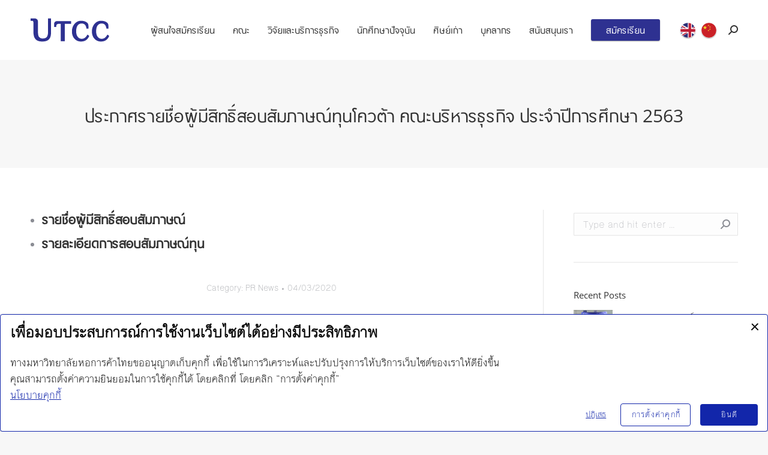

--- FILE ---
content_type: text/html; charset=UTF-8
request_url: https://www.utcc.ac.th/%E0%B8%81%E0%B8%B2%E0%B8%A3%E0%B8%AA%E0%B8%AD%E0%B8%9A%E0%B8%AA%E0%B8%B1%E0%B8%A1%E0%B8%A0%E0%B8%B2%E0%B8%A9%E0%B8%93%E0%B9%8C%E0%B8%97%E0%B8%B8%E0%B8%99%E0%B9%82%E0%B8%84%E0%B8%A7%E0%B8%95%E0%B9%89/
body_size: 23396
content:
<!DOCTYPE html>
<!--[if !(IE 6) | !(IE 7) | !(IE 8)  ]><!-->
<html dir="ltr" lang="th" prefix="og: https://ogp.me/ns#" class="no-js">
<!--<![endif]-->
<head>
	<meta charset="UTF-8" />
		<meta name="viewport" content="width=device-width, initial-scale=1, maximum-scale=1, user-scalable=0">
		<meta name="theme-color" content="#2e3191"/>	<link rel="profile" href="https://gmpg.org/xfn/11" />
	        <script type="text/javascript">
            if (/Android|webOS|iPhone|iPad|iPod|BlackBerry|IEMobile|Opera Mini/i.test(navigator.userAgent)) {
                var originalAddEventListener = EventTarget.prototype.addEventListener,
                    oldWidth = window.innerWidth;

                EventTarget.prototype.addEventListener = function (eventName, eventHandler, useCapture) {
                    if (eventName === "resize") {
                        originalAddEventListener.call(this, eventName, function (event) {
                            if (oldWidth === window.innerWidth) {
                                return;
                            }
                            oldWidth = window.innerWidth;
                            if (eventHandler.handleEvent) {
                                eventHandler.handleEvent.call(this, event);
                            }
                            else {
                                eventHandler.call(this, event);
                            };
                        }, useCapture);
                    }
                    else {
                        originalAddEventListener.call(this, eventName, eventHandler, useCapture);
                    };
                };
            };
        </script>
		
		<!-- All in One SEO 4.9.0 - aioseo.com -->
	<meta name="description" content="รายชื่อผู้มีสิทธิ์สอบสัมภาษณ์ รายละเอียดการสอบสัมภาษณ์ท" />
	<meta name="robots" content="max-image-preview:large" />
	<meta name="author" content="admin"/>
	<link rel="canonical" href="https://www.utcc.ac.th/%e0%b8%81%e0%b8%b2%e0%b8%a3%e0%b8%aa%e0%b8%ad%e0%b8%9a%e0%b8%aa%e0%b8%b1%e0%b8%a1%e0%b8%a0%e0%b8%b2%e0%b8%a9%e0%b8%93%e0%b9%8c%e0%b8%97%e0%b8%b8%e0%b8%99%e0%b9%82%e0%b8%84%e0%b8%a7%e0%b8%95%e0%b9%89/" />
	<meta name="generator" content="All in One SEO (AIOSEO) 4.9.0" />
		<meta property="og:locale" content="th_TH" />
		<meta property="og:site_name" content="มหาวิทยาลัยหอการค้าไทย - มหาวิทยาลัยหอการค้าไทย" />
		<meta property="og:type" content="article" />
		<meta property="og:title" content="ประกาศรายชื่อผู้มีสิทธิ์สอบสัมภาษณ์ทุนโควต้า คณะบริหารธุรกิจ ประจำปีการศึกษา 2563 - มหาวิทยาลัยหอการค้าไทย" />
		<meta property="og:description" content="รายชื่อผู้มีสิทธิ์สอบสัมภาษณ์ รายละเอียดการสอบสัมภาษณ์ท" />
		<meta property="og:url" content="https://www.utcc.ac.th/%e0%b8%81%e0%b8%b2%e0%b8%a3%e0%b8%aa%e0%b8%ad%e0%b8%9a%e0%b8%aa%e0%b8%b1%e0%b8%a1%e0%b8%a0%e0%b8%b2%e0%b8%a9%e0%b8%93%e0%b9%8c%e0%b8%97%e0%b8%b8%e0%b8%99%e0%b9%82%e0%b8%84%e0%b8%a7%e0%b8%95%e0%b9%89/" />
		<meta property="article:published_time" content="2020-03-04T03:15:42+00:00" />
		<meta property="article:modified_time" content="2020-03-05T07:13:10+00:00" />
		<meta name="twitter:card" content="summary_large_image" />
		<meta name="twitter:title" content="ประกาศรายชื่อผู้มีสิทธิ์สอบสัมภาษณ์ทุนโควต้า คณะบริหารธุรกิจ ประจำปีการศึกษา 2563 - มหาวิทยาลัยหอการค้าไทย" />
		<meta name="twitter:description" content="รายชื่อผู้มีสิทธิ์สอบสัมภาษณ์ รายละเอียดการสอบสัมภาษณ์ท" />
		<script type="application/ld+json" class="aioseo-schema">
			{"@context":"https:\/\/schema.org","@graph":[{"@type":"BlogPosting","@id":"https:\/\/www.utcc.ac.th\/%e0%b8%81%e0%b8%b2%e0%b8%a3%e0%b8%aa%e0%b8%ad%e0%b8%9a%e0%b8%aa%e0%b8%b1%e0%b8%a1%e0%b8%a0%e0%b8%b2%e0%b8%a9%e0%b8%93%e0%b9%8c%e0%b8%97%e0%b8%b8%e0%b8%99%e0%b9%82%e0%b8%84%e0%b8%a7%e0%b8%95%e0%b9%89\/#blogposting","name":"\u0e1b\u0e23\u0e30\u0e01\u0e32\u0e28\u0e23\u0e32\u0e22\u0e0a\u0e37\u0e48\u0e2d\u0e1c\u0e39\u0e49\u0e21\u0e35\u0e2a\u0e34\u0e17\u0e18\u0e34\u0e4c\u0e2a\u0e2d\u0e1a\u0e2a\u0e31\u0e21\u0e20\u0e32\u0e29\u0e13\u0e4c\u0e17\u0e38\u0e19\u0e42\u0e04\u0e27\u0e15\u0e49\u0e32 \u0e04\u0e13\u0e30\u0e1a\u0e23\u0e34\u0e2b\u0e32\u0e23\u0e18\u0e38\u0e23\u0e01\u0e34\u0e08 \u0e1b\u0e23\u0e30\u0e08\u0e33\u0e1b\u0e35\u0e01\u0e32\u0e23\u0e28\u0e36\u0e01\u0e29\u0e32 2563 - \u0e21\u0e2b\u0e32\u0e27\u0e34\u0e17\u0e22\u0e32\u0e25\u0e31\u0e22\u0e2b\u0e2d\u0e01\u0e32\u0e23\u0e04\u0e49\u0e32\u0e44\u0e17\u0e22","headline":"\u0e1b\u0e23\u0e30\u0e01\u0e32\u0e28\u0e23\u0e32\u0e22\u0e0a\u0e37\u0e48\u0e2d\u0e1c\u0e39\u0e49\u0e21\u0e35\u0e2a\u0e34\u0e17\u0e18\u0e34\u0e4c\u0e2a\u0e2d\u0e1a\u0e2a\u0e31\u0e21\u0e20\u0e32\u0e29\u0e13\u0e4c\u0e17\u0e38\u0e19\u0e42\u0e04\u0e27\u0e15\u0e49\u0e32 \u0e04\u0e13\u0e30\u0e1a\u0e23\u0e34\u0e2b\u0e32\u0e23\u0e18\u0e38\u0e23\u0e01\u0e34\u0e08 \u0e1b\u0e23\u0e30\u0e08\u0e33\u0e1b\u0e35\u0e01\u0e32\u0e23\u0e28\u0e36\u0e01\u0e29\u0e32 2563","author":{"@id":"https:\/\/www.utcc.ac.th\/author\/admin\/#author"},"publisher":{"@id":"https:\/\/www.utcc.ac.th\/#organization"},"image":{"@type":"ImageObject","url":"https:\/\/www.utcc.ac.th\/wp-content\/uploads\/2020\/03\/ba.jpg","width":379,"height":255},"datePublished":"2020-03-04T10:15:42+07:00","dateModified":"2020-03-05T14:13:10+07:00","inLanguage":"th","mainEntityOfPage":{"@id":"https:\/\/www.utcc.ac.th\/%e0%b8%81%e0%b8%b2%e0%b8%a3%e0%b8%aa%e0%b8%ad%e0%b8%9a%e0%b8%aa%e0%b8%b1%e0%b8%a1%e0%b8%a0%e0%b8%b2%e0%b8%a9%e0%b8%93%e0%b9%8c%e0%b8%97%e0%b8%b8%e0%b8%99%e0%b9%82%e0%b8%84%e0%b8%a7%e0%b8%95%e0%b9%89\/#webpage"},"isPartOf":{"@id":"https:\/\/www.utcc.ac.th\/%e0%b8%81%e0%b8%b2%e0%b8%a3%e0%b8%aa%e0%b8%ad%e0%b8%9a%e0%b8%aa%e0%b8%b1%e0%b8%a1%e0%b8%a0%e0%b8%b2%e0%b8%a9%e0%b8%93%e0%b9%8c%e0%b8%97%e0%b8%b8%e0%b8%99%e0%b9%82%e0%b8%84%e0%b8%a7%e0%b8%95%e0%b9%89\/#webpage"},"articleSection":"PR News"},{"@type":"BreadcrumbList","@id":"https:\/\/www.utcc.ac.th\/%e0%b8%81%e0%b8%b2%e0%b8%a3%e0%b8%aa%e0%b8%ad%e0%b8%9a%e0%b8%aa%e0%b8%b1%e0%b8%a1%e0%b8%a0%e0%b8%b2%e0%b8%a9%e0%b8%93%e0%b9%8c%e0%b8%97%e0%b8%b8%e0%b8%99%e0%b9%82%e0%b8%84%e0%b8%a7%e0%b8%95%e0%b9%89\/#breadcrumblist","itemListElement":[{"@type":"ListItem","@id":"https:\/\/www.utcc.ac.th#listItem","position":1,"name":"Home","item":"https:\/\/www.utcc.ac.th","nextItem":{"@type":"ListItem","@id":"https:\/\/www.utcc.ac.th\/category\/prnews\/#listItem","name":"PR News"}},{"@type":"ListItem","@id":"https:\/\/www.utcc.ac.th\/category\/prnews\/#listItem","position":2,"name":"PR News","item":"https:\/\/www.utcc.ac.th\/category\/prnews\/","nextItem":{"@type":"ListItem","@id":"https:\/\/www.utcc.ac.th\/%e0%b8%81%e0%b8%b2%e0%b8%a3%e0%b8%aa%e0%b8%ad%e0%b8%9a%e0%b8%aa%e0%b8%b1%e0%b8%a1%e0%b8%a0%e0%b8%b2%e0%b8%a9%e0%b8%93%e0%b9%8c%e0%b8%97%e0%b8%b8%e0%b8%99%e0%b9%82%e0%b8%84%e0%b8%a7%e0%b8%95%e0%b9%89\/#listItem","name":"\u0e1b\u0e23\u0e30\u0e01\u0e32\u0e28\u0e23\u0e32\u0e22\u0e0a\u0e37\u0e48\u0e2d\u0e1c\u0e39\u0e49\u0e21\u0e35\u0e2a\u0e34\u0e17\u0e18\u0e34\u0e4c\u0e2a\u0e2d\u0e1a\u0e2a\u0e31\u0e21\u0e20\u0e32\u0e29\u0e13\u0e4c\u0e17\u0e38\u0e19\u0e42\u0e04\u0e27\u0e15\u0e49\u0e32 \u0e04\u0e13\u0e30\u0e1a\u0e23\u0e34\u0e2b\u0e32\u0e23\u0e18\u0e38\u0e23\u0e01\u0e34\u0e08 \u0e1b\u0e23\u0e30\u0e08\u0e33\u0e1b\u0e35\u0e01\u0e32\u0e23\u0e28\u0e36\u0e01\u0e29\u0e32 2563"},"previousItem":{"@type":"ListItem","@id":"https:\/\/www.utcc.ac.th#listItem","name":"Home"}},{"@type":"ListItem","@id":"https:\/\/www.utcc.ac.th\/%e0%b8%81%e0%b8%b2%e0%b8%a3%e0%b8%aa%e0%b8%ad%e0%b8%9a%e0%b8%aa%e0%b8%b1%e0%b8%a1%e0%b8%a0%e0%b8%b2%e0%b8%a9%e0%b8%93%e0%b9%8c%e0%b8%97%e0%b8%b8%e0%b8%99%e0%b9%82%e0%b8%84%e0%b8%a7%e0%b8%95%e0%b9%89\/#listItem","position":3,"name":"\u0e1b\u0e23\u0e30\u0e01\u0e32\u0e28\u0e23\u0e32\u0e22\u0e0a\u0e37\u0e48\u0e2d\u0e1c\u0e39\u0e49\u0e21\u0e35\u0e2a\u0e34\u0e17\u0e18\u0e34\u0e4c\u0e2a\u0e2d\u0e1a\u0e2a\u0e31\u0e21\u0e20\u0e32\u0e29\u0e13\u0e4c\u0e17\u0e38\u0e19\u0e42\u0e04\u0e27\u0e15\u0e49\u0e32 \u0e04\u0e13\u0e30\u0e1a\u0e23\u0e34\u0e2b\u0e32\u0e23\u0e18\u0e38\u0e23\u0e01\u0e34\u0e08 \u0e1b\u0e23\u0e30\u0e08\u0e33\u0e1b\u0e35\u0e01\u0e32\u0e23\u0e28\u0e36\u0e01\u0e29\u0e32 2563","previousItem":{"@type":"ListItem","@id":"https:\/\/www.utcc.ac.th\/category\/prnews\/#listItem","name":"PR News"}}]},{"@type":"Organization","@id":"https:\/\/www.utcc.ac.th\/#organization","name":"\u0e21\u0e2b\u0e32\u0e27\u0e34\u0e17\u0e22\u0e32\u0e25\u0e31\u0e22\u0e2b\u0e2d\u0e01\u0e32\u0e23\u0e04\u0e49\u0e32\u0e44\u0e17\u0e22","description":"\u0e21\u0e2b\u0e32\u0e27\u0e34\u0e17\u0e22\u0e32\u0e25\u0e31\u0e22\u0e2b\u0e2d\u0e01\u0e32\u0e23\u0e04\u0e49\u0e32\u0e44\u0e17\u0e22","url":"https:\/\/www.utcc.ac.th\/"},{"@type":"Person","@id":"https:\/\/www.utcc.ac.th\/author\/admin\/#author","url":"https:\/\/www.utcc.ac.th\/author\/admin\/","name":"admin","image":{"@type":"ImageObject","@id":"https:\/\/www.utcc.ac.th\/%e0%b8%81%e0%b8%b2%e0%b8%a3%e0%b8%aa%e0%b8%ad%e0%b8%9a%e0%b8%aa%e0%b8%b1%e0%b8%a1%e0%b8%a0%e0%b8%b2%e0%b8%a9%e0%b8%93%e0%b9%8c%e0%b8%97%e0%b8%b8%e0%b8%99%e0%b9%82%e0%b8%84%e0%b8%a7%e0%b8%95%e0%b9%89\/#authorImage","url":"https:\/\/secure.gravatar.com\/avatar\/d7e079c75489aa5b6f4fd9b20429e8bd?s=96&d=mm&r=g","width":96,"height":96,"caption":"admin"}},{"@type":"WebPage","@id":"https:\/\/www.utcc.ac.th\/%e0%b8%81%e0%b8%b2%e0%b8%a3%e0%b8%aa%e0%b8%ad%e0%b8%9a%e0%b8%aa%e0%b8%b1%e0%b8%a1%e0%b8%a0%e0%b8%b2%e0%b8%a9%e0%b8%93%e0%b9%8c%e0%b8%97%e0%b8%b8%e0%b8%99%e0%b9%82%e0%b8%84%e0%b8%a7%e0%b8%95%e0%b9%89\/#webpage","url":"https:\/\/www.utcc.ac.th\/%e0%b8%81%e0%b8%b2%e0%b8%a3%e0%b8%aa%e0%b8%ad%e0%b8%9a%e0%b8%aa%e0%b8%b1%e0%b8%a1%e0%b8%a0%e0%b8%b2%e0%b8%a9%e0%b8%93%e0%b9%8c%e0%b8%97%e0%b8%b8%e0%b8%99%e0%b9%82%e0%b8%84%e0%b8%a7%e0%b8%95%e0%b9%89\/","name":"\u0e1b\u0e23\u0e30\u0e01\u0e32\u0e28\u0e23\u0e32\u0e22\u0e0a\u0e37\u0e48\u0e2d\u0e1c\u0e39\u0e49\u0e21\u0e35\u0e2a\u0e34\u0e17\u0e18\u0e34\u0e4c\u0e2a\u0e2d\u0e1a\u0e2a\u0e31\u0e21\u0e20\u0e32\u0e29\u0e13\u0e4c\u0e17\u0e38\u0e19\u0e42\u0e04\u0e27\u0e15\u0e49\u0e32 \u0e04\u0e13\u0e30\u0e1a\u0e23\u0e34\u0e2b\u0e32\u0e23\u0e18\u0e38\u0e23\u0e01\u0e34\u0e08 \u0e1b\u0e23\u0e30\u0e08\u0e33\u0e1b\u0e35\u0e01\u0e32\u0e23\u0e28\u0e36\u0e01\u0e29\u0e32 2563 - \u0e21\u0e2b\u0e32\u0e27\u0e34\u0e17\u0e22\u0e32\u0e25\u0e31\u0e22\u0e2b\u0e2d\u0e01\u0e32\u0e23\u0e04\u0e49\u0e32\u0e44\u0e17\u0e22","description":"\u0e23\u0e32\u0e22\u0e0a\u0e37\u0e48\u0e2d\u0e1c\u0e39\u0e49\u0e21\u0e35\u0e2a\u0e34\u0e17\u0e18\u0e34\u0e4c\u0e2a\u0e2d\u0e1a\u0e2a\u0e31\u0e21\u0e20\u0e32\u0e29\u0e13\u0e4c \u0e23\u0e32\u0e22\u0e25\u0e30\u0e40\u0e2d\u0e35\u0e22\u0e14\u0e01\u0e32\u0e23\u0e2a\u0e2d\u0e1a\u0e2a\u0e31\u0e21\u0e20\u0e32\u0e29\u0e13\u0e4c\u0e17","inLanguage":"th","isPartOf":{"@id":"https:\/\/www.utcc.ac.th\/#website"},"breadcrumb":{"@id":"https:\/\/www.utcc.ac.th\/%e0%b8%81%e0%b8%b2%e0%b8%a3%e0%b8%aa%e0%b8%ad%e0%b8%9a%e0%b8%aa%e0%b8%b1%e0%b8%a1%e0%b8%a0%e0%b8%b2%e0%b8%a9%e0%b8%93%e0%b9%8c%e0%b8%97%e0%b8%b8%e0%b8%99%e0%b9%82%e0%b8%84%e0%b8%a7%e0%b8%95%e0%b9%89\/#breadcrumblist"},"author":{"@id":"https:\/\/www.utcc.ac.th\/author\/admin\/#author"},"creator":{"@id":"https:\/\/www.utcc.ac.th\/author\/admin\/#author"},"image":{"@type":"ImageObject","url":"https:\/\/www.utcc.ac.th\/wp-content\/uploads\/2020\/03\/ba.jpg","@id":"https:\/\/www.utcc.ac.th\/%e0%b8%81%e0%b8%b2%e0%b8%a3%e0%b8%aa%e0%b8%ad%e0%b8%9a%e0%b8%aa%e0%b8%b1%e0%b8%a1%e0%b8%a0%e0%b8%b2%e0%b8%a9%e0%b8%93%e0%b9%8c%e0%b8%97%e0%b8%b8%e0%b8%99%e0%b9%82%e0%b8%84%e0%b8%a7%e0%b8%95%e0%b9%89\/#mainImage","width":379,"height":255},"primaryImageOfPage":{"@id":"https:\/\/www.utcc.ac.th\/%e0%b8%81%e0%b8%b2%e0%b8%a3%e0%b8%aa%e0%b8%ad%e0%b8%9a%e0%b8%aa%e0%b8%b1%e0%b8%a1%e0%b8%a0%e0%b8%b2%e0%b8%a9%e0%b8%93%e0%b9%8c%e0%b8%97%e0%b8%b8%e0%b8%99%e0%b9%82%e0%b8%84%e0%b8%a7%e0%b8%95%e0%b9%89\/#mainImage"},"datePublished":"2020-03-04T10:15:42+07:00","dateModified":"2020-03-05T14:13:10+07:00"},{"@type":"WebSite","@id":"https:\/\/www.utcc.ac.th\/#website","url":"https:\/\/www.utcc.ac.th\/","name":"\u0e21\u0e2b\u0e32\u0e27\u0e34\u0e17\u0e22\u0e32\u0e25\u0e31\u0e22\u0e2b\u0e2d\u0e01\u0e32\u0e23\u0e04\u0e49\u0e32\u0e44\u0e17\u0e22","description":"\u0e21\u0e2b\u0e32\u0e27\u0e34\u0e17\u0e22\u0e32\u0e25\u0e31\u0e22\u0e2b\u0e2d\u0e01\u0e32\u0e23\u0e04\u0e49\u0e32\u0e44\u0e17\u0e22","inLanguage":"th","publisher":{"@id":"https:\/\/www.utcc.ac.th\/#organization"}}]}
		</script>
		<!-- All in One SEO -->


	<!-- This site is optimized with the Yoast SEO plugin v20.1 - https://yoast.com/wordpress/plugins/seo/ -->
	<title>ประกาศรายชื่อผู้มีสิทธิ์สอบสัมภาษณ์ทุนโควต้า คณะบริหารธุรกิจ ประจำปีการศึกษา 2563 - มหาวิทยาลัยหอการค้าไทย</title>
	<link rel="canonical" href="https://www.utcc.ac.th/การสอบสัมภาษณ์ทุนโควต้/" />
	<meta property="og:locale" content="th_TH" />
	<meta property="og:type" content="article" />
	<meta property="og:title" content="ประกาศรายชื่อผู้มีสิทธิ์สอบสัมภาษณ์ทุนโควต้า คณะบริหารธุรกิจ ประจำปีการศึกษา 2563 - มหาวิทยาลัยหอการค้าไทย" />
	<meta property="og:description" content="รายชื่อผู้มีสิทธิ์สอบสัมภาษณ์ รายละเอียดการสอบสัมภาษณ์ท&hellip;" />
	<meta property="og:url" content="https://www.utcc.ac.th/การสอบสัมภาษณ์ทุนโควต้/" />
	<meta property="og:site_name" content="มหาวิทยาลัยหอการค้าไทย" />
	<meta property="article:publisher" content="https://www.facebook.com/utccsmart" />
	<meta property="article:published_time" content="2020-03-04T03:15:42+00:00" />
	<meta property="article:modified_time" content="2020-03-05T07:13:10+00:00" />
	<meta property="og:image" content="https://www.utcc.ac.th/wp-content/uploads/2020/03/ba.jpg" />
	<meta property="og:image:width" content="379" />
	<meta property="og:image:height" content="255" />
	<meta property="og:image:type" content="image/jpeg" />
	<meta name="author" content="admin" />
	<meta name="twitter:card" content="summary_large_image" />
	<meta name="twitter:creator" content="@utccsmart" />
	<meta name="twitter:site" content="@utccsmart" />
	<meta name="twitter:label1" content="Written by" />
	<meta name="twitter:data1" content="admin" />
	<script type="application/ld+json" class="yoast-schema-graph">{"@context":"https://schema.org","@graph":[{"@type":"Article","@id":"https://www.utcc.ac.th/%e0%b8%81%e0%b8%b2%e0%b8%a3%e0%b8%aa%e0%b8%ad%e0%b8%9a%e0%b8%aa%e0%b8%b1%e0%b8%a1%e0%b8%a0%e0%b8%b2%e0%b8%a9%e0%b8%93%e0%b9%8c%e0%b8%97%e0%b8%b8%e0%b8%99%e0%b9%82%e0%b8%84%e0%b8%a7%e0%b8%95%e0%b9%89/#article","isPartOf":{"@id":"https://www.utcc.ac.th/%e0%b8%81%e0%b8%b2%e0%b8%a3%e0%b8%aa%e0%b8%ad%e0%b8%9a%e0%b8%aa%e0%b8%b1%e0%b8%a1%e0%b8%a0%e0%b8%b2%e0%b8%a9%e0%b8%93%e0%b9%8c%e0%b8%97%e0%b8%b8%e0%b8%99%e0%b9%82%e0%b8%84%e0%b8%a7%e0%b8%95%e0%b9%89/"},"author":{"name":"admin","@id":"https://www.utcc.ac.th/#/schema/person/ca8acf2ab1e921b5fded3c1c089c4a3b"},"headline":"ประกาศรายชื่อผู้มีสิทธิ์สอบสัมภาษณ์ทุนโควต้า คณะบริหารธุรกิจ ประจำปีการศึกษา 2563","datePublished":"2020-03-04T03:15:42+00:00","dateModified":"2020-03-05T07:13:10+00:00","mainEntityOfPage":{"@id":"https://www.utcc.ac.th/%e0%b8%81%e0%b8%b2%e0%b8%a3%e0%b8%aa%e0%b8%ad%e0%b8%9a%e0%b8%aa%e0%b8%b1%e0%b8%a1%e0%b8%a0%e0%b8%b2%e0%b8%a9%e0%b8%93%e0%b9%8c%e0%b8%97%e0%b8%b8%e0%b8%99%e0%b9%82%e0%b8%84%e0%b8%a7%e0%b8%95%e0%b9%89/"},"wordCount":0,"publisher":{"@id":"https://www.utcc.ac.th/#organization"},"image":{"@id":"https://www.utcc.ac.th/%e0%b8%81%e0%b8%b2%e0%b8%a3%e0%b8%aa%e0%b8%ad%e0%b8%9a%e0%b8%aa%e0%b8%b1%e0%b8%a1%e0%b8%a0%e0%b8%b2%e0%b8%a9%e0%b8%93%e0%b9%8c%e0%b8%97%e0%b8%b8%e0%b8%99%e0%b9%82%e0%b8%84%e0%b8%a7%e0%b8%95%e0%b9%89/#primaryimage"},"thumbnailUrl":"https://www.utcc.ac.th/wp-content/uploads/2020/03/ba.jpg","articleSection":["PR News"],"inLanguage":"th"},{"@type":"WebPage","@id":"https://www.utcc.ac.th/%e0%b8%81%e0%b8%b2%e0%b8%a3%e0%b8%aa%e0%b8%ad%e0%b8%9a%e0%b8%aa%e0%b8%b1%e0%b8%a1%e0%b8%a0%e0%b8%b2%e0%b8%a9%e0%b8%93%e0%b9%8c%e0%b8%97%e0%b8%b8%e0%b8%99%e0%b9%82%e0%b8%84%e0%b8%a7%e0%b8%95%e0%b9%89/","url":"https://www.utcc.ac.th/%e0%b8%81%e0%b8%b2%e0%b8%a3%e0%b8%aa%e0%b8%ad%e0%b8%9a%e0%b8%aa%e0%b8%b1%e0%b8%a1%e0%b8%a0%e0%b8%b2%e0%b8%a9%e0%b8%93%e0%b9%8c%e0%b8%97%e0%b8%b8%e0%b8%99%e0%b9%82%e0%b8%84%e0%b8%a7%e0%b8%95%e0%b9%89/","name":"ประกาศรายชื่อผู้มีสิทธิ์สอบสัมภาษณ์ทุนโควต้า คณะบริหารธุรกิจ ประจำปีการศึกษา 2563 - มหาวิทยาลัยหอการค้าไทย","isPartOf":{"@id":"https://www.utcc.ac.th/#website"},"primaryImageOfPage":{"@id":"https://www.utcc.ac.th/%e0%b8%81%e0%b8%b2%e0%b8%a3%e0%b8%aa%e0%b8%ad%e0%b8%9a%e0%b8%aa%e0%b8%b1%e0%b8%a1%e0%b8%a0%e0%b8%b2%e0%b8%a9%e0%b8%93%e0%b9%8c%e0%b8%97%e0%b8%b8%e0%b8%99%e0%b9%82%e0%b8%84%e0%b8%a7%e0%b8%95%e0%b9%89/#primaryimage"},"image":{"@id":"https://www.utcc.ac.th/%e0%b8%81%e0%b8%b2%e0%b8%a3%e0%b8%aa%e0%b8%ad%e0%b8%9a%e0%b8%aa%e0%b8%b1%e0%b8%a1%e0%b8%a0%e0%b8%b2%e0%b8%a9%e0%b8%93%e0%b9%8c%e0%b8%97%e0%b8%b8%e0%b8%99%e0%b9%82%e0%b8%84%e0%b8%a7%e0%b8%95%e0%b9%89/#primaryimage"},"thumbnailUrl":"https://www.utcc.ac.th/wp-content/uploads/2020/03/ba.jpg","datePublished":"2020-03-04T03:15:42+00:00","dateModified":"2020-03-05T07:13:10+00:00","breadcrumb":{"@id":"https://www.utcc.ac.th/%e0%b8%81%e0%b8%b2%e0%b8%a3%e0%b8%aa%e0%b8%ad%e0%b8%9a%e0%b8%aa%e0%b8%b1%e0%b8%a1%e0%b8%a0%e0%b8%b2%e0%b8%a9%e0%b8%93%e0%b9%8c%e0%b8%97%e0%b8%b8%e0%b8%99%e0%b9%82%e0%b8%84%e0%b8%a7%e0%b8%95%e0%b9%89/#breadcrumb"},"inLanguage":"th","potentialAction":[{"@type":"ReadAction","target":["https://www.utcc.ac.th/%e0%b8%81%e0%b8%b2%e0%b8%a3%e0%b8%aa%e0%b8%ad%e0%b8%9a%e0%b8%aa%e0%b8%b1%e0%b8%a1%e0%b8%a0%e0%b8%b2%e0%b8%a9%e0%b8%93%e0%b9%8c%e0%b8%97%e0%b8%b8%e0%b8%99%e0%b9%82%e0%b8%84%e0%b8%a7%e0%b8%95%e0%b9%89/"]}]},{"@type":"ImageObject","inLanguage":"th","@id":"https://www.utcc.ac.th/%e0%b8%81%e0%b8%b2%e0%b8%a3%e0%b8%aa%e0%b8%ad%e0%b8%9a%e0%b8%aa%e0%b8%b1%e0%b8%a1%e0%b8%a0%e0%b8%b2%e0%b8%a9%e0%b8%93%e0%b9%8c%e0%b8%97%e0%b8%b8%e0%b8%99%e0%b9%82%e0%b8%84%e0%b8%a7%e0%b8%95%e0%b9%89/#primaryimage","url":"https://www.utcc.ac.th/wp-content/uploads/2020/03/ba.jpg","contentUrl":"https://www.utcc.ac.th/wp-content/uploads/2020/03/ba.jpg","width":379,"height":255},{"@type":"BreadcrumbList","@id":"https://www.utcc.ac.th/%e0%b8%81%e0%b8%b2%e0%b8%a3%e0%b8%aa%e0%b8%ad%e0%b8%9a%e0%b8%aa%e0%b8%b1%e0%b8%a1%e0%b8%a0%e0%b8%b2%e0%b8%a9%e0%b8%93%e0%b9%8c%e0%b8%97%e0%b8%b8%e0%b8%99%e0%b9%82%e0%b8%84%e0%b8%a7%e0%b8%95%e0%b9%89/#breadcrumb","itemListElement":[{"@type":"ListItem","position":1,"name":"Home","item":"https://www.utcc.ac.th/"},{"@type":"ListItem","position":2,"name":"ประกาศรายชื่อผู้มีสิทธิ์สอบสัมภาษณ์ทุนโควต้า คณะบริหารธุรกิจ ประจำปีการศึกษา 2563"}]},{"@type":"WebSite","@id":"https://www.utcc.ac.th/#website","url":"https://www.utcc.ac.th/","name":"มหาวิทยาลัยหอการค้าไทย","description":"มหาวิทยาลัยหอการค้าไทย","publisher":{"@id":"https://www.utcc.ac.th/#organization"},"potentialAction":[{"@type":"SearchAction","target":{"@type":"EntryPoint","urlTemplate":"https://www.utcc.ac.th/?s={search_term_string}"},"query-input":"required name=search_term_string"}],"inLanguage":"th"},{"@type":"Organization","@id":"https://www.utcc.ac.th/#organization","name":"มหาวิทยาลัยหอการค้าไทย","url":"https://www.utcc.ac.th/","logo":{"@type":"ImageObject","inLanguage":"th","@id":"https://www.utcc.ac.th/#/schema/logo/image/","url":"https://www.utcc.ac.th/wp-content/uploads/2018/08/utcclogo_blue_800x240.png","contentUrl":"https://www.utcc.ac.th/wp-content/uploads/2018/08/utcclogo_blue_800x240.png","width":800,"height":240,"caption":"มหาวิทยาลัยหอการค้าไทย"},"image":{"@id":"https://www.utcc.ac.th/#/schema/logo/image/"},"sameAs":["https://www.facebook.com/utccsmart","https://twitter.com/utccsmart","https://www.instagram.com/utcc_cuteboycutegirl/","https://www.youtube.com/user/utccsmart"]},{"@type":"Person","@id":"https://www.utcc.ac.th/#/schema/person/ca8acf2ab1e921b5fded3c1c089c4a3b","name":"admin","image":{"@type":"ImageObject","inLanguage":"th","@id":"https://www.utcc.ac.th/#/schema/person/image/","url":"https://secure.gravatar.com/avatar/d7e079c75489aa5b6f4fd9b20429e8bd?s=96&d=mm&r=g","contentUrl":"https://secure.gravatar.com/avatar/d7e079c75489aa5b6f4fd9b20429e8bd?s=96&d=mm&r=g","caption":"admin"}}]}</script>
	<!-- / Yoast SEO plugin. -->


<link rel='dns-prefetch' href='//cdnjs.cloudflare.com' />
<link rel='dns-prefetch' href='//fonts.googleapis.com' />
<link rel='dns-prefetch' href='//s.w.org' />
<link rel="alternate" type="application/rss+xml" title="มหาวิทยาลัยหอการค้าไทย &raquo; ฟีด" href="https://www.utcc.ac.th/feed/" />
<link rel="alternate" type="application/rss+xml" title="มหาวิทยาลัยหอการค้าไทย &raquo; ฟีดความเห็น" href="https://www.utcc.ac.th/comments/feed/" />
<link rel="alternate" type="application/rss+xml" title="มหาวิทยาลัยหอการค้าไทย &raquo; ประกาศรายชื่อผู้มีสิทธิ์สอบสัมภาษณ์ทุนโควต้า คณะบริหารธุรกิจ ประจำปีการศึกษา 2563 ฟีดความเห็น" href="https://www.utcc.ac.th/%e0%b8%81%e0%b8%b2%e0%b8%a3%e0%b8%aa%e0%b8%ad%e0%b8%9a%e0%b8%aa%e0%b8%b1%e0%b8%a1%e0%b8%a0%e0%b8%b2%e0%b8%a9%e0%b8%93%e0%b9%8c%e0%b8%97%e0%b8%b8%e0%b8%99%e0%b9%82%e0%b8%84%e0%b8%a7%e0%b8%95%e0%b9%89/feed/" />
		<!-- This site uses the Google Analytics by MonsterInsights plugin v9.9.0 - Using Analytics tracking - https://www.monsterinsights.com/ -->
							<script src="//www.googletagmanager.com/gtag/js?id=G-C9DRWDX1QY"  data-cfasync="false" data-wpfc-render="false" type="text/javascript" async></script>
			<script data-cfasync="false" data-wpfc-render="false" type="text/javascript">
				var mi_version = '9.9.0';
				var mi_track_user = true;
				var mi_no_track_reason = '';
								var MonsterInsightsDefaultLocations = {"page_location":"https:\/\/www.utcc.ac.th\/%E0%B8%81%E0%B8%B2%E0%B8%A3%E0%B8%AA%E0%B8%AD%E0%B8%9A%E0%B8%AA%E0%B8%B1%E0%B8%A1%E0%B8%A0%E0%B8%B2%E0%B8%A9%E0%B8%93%E0%B9%8C%E0%B8%97%E0%B8%B8%E0%B8%99%E0%B9%82%E0%B8%84%E0%B8%A7%E0%B8%95%E0%B9%89\/"};
								if ( typeof MonsterInsightsPrivacyGuardFilter === 'function' ) {
					var MonsterInsightsLocations = (typeof MonsterInsightsExcludeQuery === 'object') ? MonsterInsightsPrivacyGuardFilter( MonsterInsightsExcludeQuery ) : MonsterInsightsPrivacyGuardFilter( MonsterInsightsDefaultLocations );
				} else {
					var MonsterInsightsLocations = (typeof MonsterInsightsExcludeQuery === 'object') ? MonsterInsightsExcludeQuery : MonsterInsightsDefaultLocations;
				}

								var disableStrs = [
										'ga-disable-G-C9DRWDX1QY',
									];

				/* Function to detect opted out users */
				function __gtagTrackerIsOptedOut() {
					for (var index = 0; index < disableStrs.length; index++) {
						if (document.cookie.indexOf(disableStrs[index] + '=true') > -1) {
							return true;
						}
					}

					return false;
				}

				/* Disable tracking if the opt-out cookie exists. */
				if (__gtagTrackerIsOptedOut()) {
					for (var index = 0; index < disableStrs.length; index++) {
						window[disableStrs[index]] = true;
					}
				}

				/* Opt-out function */
				function __gtagTrackerOptout() {
					for (var index = 0; index < disableStrs.length; index++) {
						document.cookie = disableStrs[index] + '=true; expires=Thu, 31 Dec 2099 23:59:59 UTC; path=/';
						window[disableStrs[index]] = true;
					}
				}

				if ('undefined' === typeof gaOptout) {
					function gaOptout() {
						__gtagTrackerOptout();
					}
				}
								window.dataLayer = window.dataLayer || [];

				window.MonsterInsightsDualTracker = {
					helpers: {},
					trackers: {},
				};
				if (mi_track_user) {
					function __gtagDataLayer() {
						dataLayer.push(arguments);
					}

					function __gtagTracker(type, name, parameters) {
						if (!parameters) {
							parameters = {};
						}

						if (parameters.send_to) {
							__gtagDataLayer.apply(null, arguments);
							return;
						}

						if (type === 'event') {
														parameters.send_to = monsterinsights_frontend.v4_id;
							var hookName = name;
							if (typeof parameters['event_category'] !== 'undefined') {
								hookName = parameters['event_category'] + ':' + name;
							}

							if (typeof MonsterInsightsDualTracker.trackers[hookName] !== 'undefined') {
								MonsterInsightsDualTracker.trackers[hookName](parameters);
							} else {
								__gtagDataLayer('event', name, parameters);
							}
							
						} else {
							__gtagDataLayer.apply(null, arguments);
						}
					}

					__gtagTracker('js', new Date());
					__gtagTracker('set', {
						'developer_id.dZGIzZG': true,
											});
					if ( MonsterInsightsLocations.page_location ) {
						__gtagTracker('set', MonsterInsightsLocations);
					}
										__gtagTracker('config', 'G-C9DRWDX1QY', {"forceSSL":"true"} );
										window.gtag = __gtagTracker;										(function () {
						/* https://developers.google.com/analytics/devguides/collection/analyticsjs/ */
						/* ga and __gaTracker compatibility shim. */
						var noopfn = function () {
							return null;
						};
						var newtracker = function () {
							return new Tracker();
						};
						var Tracker = function () {
							return null;
						};
						var p = Tracker.prototype;
						p.get = noopfn;
						p.set = noopfn;
						p.send = function () {
							var args = Array.prototype.slice.call(arguments);
							args.unshift('send');
							__gaTracker.apply(null, args);
						};
						var __gaTracker = function () {
							var len = arguments.length;
							if (len === 0) {
								return;
							}
							var f = arguments[len - 1];
							if (typeof f !== 'object' || f === null || typeof f.hitCallback !== 'function') {
								if ('send' === arguments[0]) {
									var hitConverted, hitObject = false, action;
									if ('event' === arguments[1]) {
										if ('undefined' !== typeof arguments[3]) {
											hitObject = {
												'eventAction': arguments[3],
												'eventCategory': arguments[2],
												'eventLabel': arguments[4],
												'value': arguments[5] ? arguments[5] : 1,
											}
										}
									}
									if ('pageview' === arguments[1]) {
										if ('undefined' !== typeof arguments[2]) {
											hitObject = {
												'eventAction': 'page_view',
												'page_path': arguments[2],
											}
										}
									}
									if (typeof arguments[2] === 'object') {
										hitObject = arguments[2];
									}
									if (typeof arguments[5] === 'object') {
										Object.assign(hitObject, arguments[5]);
									}
									if ('undefined' !== typeof arguments[1].hitType) {
										hitObject = arguments[1];
										if ('pageview' === hitObject.hitType) {
											hitObject.eventAction = 'page_view';
										}
									}
									if (hitObject) {
										action = 'timing' === arguments[1].hitType ? 'timing_complete' : hitObject.eventAction;
										hitConverted = mapArgs(hitObject);
										__gtagTracker('event', action, hitConverted);
									}
								}
								return;
							}

							function mapArgs(args) {
								var arg, hit = {};
								var gaMap = {
									'eventCategory': 'event_category',
									'eventAction': 'event_action',
									'eventLabel': 'event_label',
									'eventValue': 'event_value',
									'nonInteraction': 'non_interaction',
									'timingCategory': 'event_category',
									'timingVar': 'name',
									'timingValue': 'value',
									'timingLabel': 'event_label',
									'page': 'page_path',
									'location': 'page_location',
									'title': 'page_title',
									'referrer' : 'page_referrer',
								};
								for (arg in args) {
																		if (!(!args.hasOwnProperty(arg) || !gaMap.hasOwnProperty(arg))) {
										hit[gaMap[arg]] = args[arg];
									} else {
										hit[arg] = args[arg];
									}
								}
								return hit;
							}

							try {
								f.hitCallback();
							} catch (ex) {
							}
						};
						__gaTracker.create = newtracker;
						__gaTracker.getByName = newtracker;
						__gaTracker.getAll = function () {
							return [];
						};
						__gaTracker.remove = noopfn;
						__gaTracker.loaded = true;
						window['__gaTracker'] = __gaTracker;
					})();
									} else {
										console.log("");
					(function () {
						function __gtagTracker() {
							return null;
						}

						window['__gtagTracker'] = __gtagTracker;
						window['gtag'] = __gtagTracker;
					})();
									}
			</script>
			
							<!-- / Google Analytics by MonsterInsights -->
		<script type="text/javascript">
window._wpemojiSettings = {"baseUrl":"https:\/\/s.w.org\/images\/core\/emoji\/14.0.0\/72x72\/","ext":".png","svgUrl":"https:\/\/s.w.org\/images\/core\/emoji\/14.0.0\/svg\/","svgExt":".svg","source":{"concatemoji":"https:\/\/www.utcc.ac.th\/wp-includes\/js\/wp-emoji-release.min.js?ver=6.0.1"}};
/*! This file is auto-generated */
!function(e,a,t){var n,r,o,i=a.createElement("canvas"),p=i.getContext&&i.getContext("2d");function s(e,t){var a=String.fromCharCode,e=(p.clearRect(0,0,i.width,i.height),p.fillText(a.apply(this,e),0,0),i.toDataURL());return p.clearRect(0,0,i.width,i.height),p.fillText(a.apply(this,t),0,0),e===i.toDataURL()}function c(e){var t=a.createElement("script");t.src=e,t.defer=t.type="text/javascript",a.getElementsByTagName("head")[0].appendChild(t)}for(o=Array("flag","emoji"),t.supports={everything:!0,everythingExceptFlag:!0},r=0;r<o.length;r++)t.supports[o[r]]=function(e){if(!p||!p.fillText)return!1;switch(p.textBaseline="top",p.font="600 32px Arial",e){case"flag":return s([127987,65039,8205,9895,65039],[127987,65039,8203,9895,65039])?!1:!s([55356,56826,55356,56819],[55356,56826,8203,55356,56819])&&!s([55356,57332,56128,56423,56128,56418,56128,56421,56128,56430,56128,56423,56128,56447],[55356,57332,8203,56128,56423,8203,56128,56418,8203,56128,56421,8203,56128,56430,8203,56128,56423,8203,56128,56447]);case"emoji":return!s([129777,127995,8205,129778,127999],[129777,127995,8203,129778,127999])}return!1}(o[r]),t.supports.everything=t.supports.everything&&t.supports[o[r]],"flag"!==o[r]&&(t.supports.everythingExceptFlag=t.supports.everythingExceptFlag&&t.supports[o[r]]);t.supports.everythingExceptFlag=t.supports.everythingExceptFlag&&!t.supports.flag,t.DOMReady=!1,t.readyCallback=function(){t.DOMReady=!0},t.supports.everything||(n=function(){t.readyCallback()},a.addEventListener?(a.addEventListener("DOMContentLoaded",n,!1),e.addEventListener("load",n,!1)):(e.attachEvent("onload",n),a.attachEvent("onreadystatechange",function(){"complete"===a.readyState&&t.readyCallback()})),(e=t.source||{}).concatemoji?c(e.concatemoji):e.wpemoji&&e.twemoji&&(c(e.twemoji),c(e.wpemoji)))}(window,document,window._wpemojiSettings);
</script>
<style type="text/css">
img.wp-smiley,
img.emoji {
	display: inline !important;
	border: none !important;
	box-shadow: none !important;
	height: 1em !important;
	width: 1em !important;
	margin: 0 0.07em !important;
	vertical-align: -0.1em !important;
	background: none !important;
	padding: 0 !important;
}
</style>
	<link rel='stylesheet' id='wp-block-library-css'  href='https://www.utcc.ac.th/wp-includes/css/dist/block-library/style.min.css?ver=6.0.1' type='text/css' media='all' />
<style id='wp-block-library-theme-inline-css' type='text/css'>
.wp-block-audio figcaption{color:#555;font-size:13px;text-align:center}.is-dark-theme .wp-block-audio figcaption{color:hsla(0,0%,100%,.65)}.wp-block-code{border:1px solid #ccc;border-radius:4px;font-family:Menlo,Consolas,monaco,monospace;padding:.8em 1em}.wp-block-embed figcaption{color:#555;font-size:13px;text-align:center}.is-dark-theme .wp-block-embed figcaption{color:hsla(0,0%,100%,.65)}.blocks-gallery-caption{color:#555;font-size:13px;text-align:center}.is-dark-theme .blocks-gallery-caption{color:hsla(0,0%,100%,.65)}.wp-block-image figcaption{color:#555;font-size:13px;text-align:center}.is-dark-theme .wp-block-image figcaption{color:hsla(0,0%,100%,.65)}.wp-block-pullquote{border-top:4px solid;border-bottom:4px solid;margin-bottom:1.75em;color:currentColor}.wp-block-pullquote__citation,.wp-block-pullquote cite,.wp-block-pullquote footer{color:currentColor;text-transform:uppercase;font-size:.8125em;font-style:normal}.wp-block-quote{border-left:.25em solid;margin:0 0 1.75em;padding-left:1em}.wp-block-quote cite,.wp-block-quote footer{color:currentColor;font-size:.8125em;position:relative;font-style:normal}.wp-block-quote.has-text-align-right{border-left:none;border-right:.25em solid;padding-left:0;padding-right:1em}.wp-block-quote.has-text-align-center{border:none;padding-left:0}.wp-block-quote.is-large,.wp-block-quote.is-style-large,.wp-block-quote.is-style-plain{border:none}.wp-block-search .wp-block-search__label{font-weight:700}:where(.wp-block-group.has-background){padding:1.25em 2.375em}.wp-block-separator.has-css-opacity{opacity:.4}.wp-block-separator{border:none;border-bottom:2px solid;margin-left:auto;margin-right:auto}.wp-block-separator.has-alpha-channel-opacity{opacity:1}.wp-block-separator:not(.is-style-wide):not(.is-style-dots){width:100px}.wp-block-separator.has-background:not(.is-style-dots){border-bottom:none;height:1px}.wp-block-separator.has-background:not(.is-style-wide):not(.is-style-dots){height:2px}.wp-block-table thead{border-bottom:3px solid}.wp-block-table tfoot{border-top:3px solid}.wp-block-table td,.wp-block-table th{padding:.5em;border:1px solid;word-break:normal}.wp-block-table figcaption{color:#555;font-size:13px;text-align:center}.is-dark-theme .wp-block-table figcaption{color:hsla(0,0%,100%,.65)}.wp-block-video figcaption{color:#555;font-size:13px;text-align:center}.is-dark-theme .wp-block-video figcaption{color:hsla(0,0%,100%,.65)}.wp-block-template-part.has-background{padding:1.25em 2.375em;margin-top:0;margin-bottom:0}
</style>
<link rel='stylesheet' id='aioseo/css/src/vue/standalone/blocks/table-of-contents/global.scss-css'  href='https://www.utcc.ac.th/wp-content/plugins/all-in-one-seo-pack/dist/Lite/assets/css/table-of-contents/global.e90f6d47.css?ver=4.9.0' type='text/css' media='all' />
<style id='global-styles-inline-css' type='text/css'>
body{--wp--preset--color--black: #000000;--wp--preset--color--cyan-bluish-gray: #abb8c3;--wp--preset--color--white: #FFF;--wp--preset--color--pale-pink: #f78da7;--wp--preset--color--vivid-red: #cf2e2e;--wp--preset--color--luminous-vivid-orange: #ff6900;--wp--preset--color--luminous-vivid-amber: #fcb900;--wp--preset--color--light-green-cyan: #7bdcb5;--wp--preset--color--vivid-green-cyan: #00d084;--wp--preset--color--pale-cyan-blue: #8ed1fc;--wp--preset--color--vivid-cyan-blue: #0693e3;--wp--preset--color--vivid-purple: #9b51e0;--wp--preset--color--accent: #2e3191;--wp--preset--color--dark-gray: #111;--wp--preset--color--light-gray: #767676;--wp--preset--gradient--vivid-cyan-blue-to-vivid-purple: linear-gradient(135deg,rgba(6,147,227,1) 0%,rgb(155,81,224) 100%);--wp--preset--gradient--light-green-cyan-to-vivid-green-cyan: linear-gradient(135deg,rgb(122,220,180) 0%,rgb(0,208,130) 100%);--wp--preset--gradient--luminous-vivid-amber-to-luminous-vivid-orange: linear-gradient(135deg,rgba(252,185,0,1) 0%,rgba(255,105,0,1) 100%);--wp--preset--gradient--luminous-vivid-orange-to-vivid-red: linear-gradient(135deg,rgba(255,105,0,1) 0%,rgb(207,46,46) 100%);--wp--preset--gradient--very-light-gray-to-cyan-bluish-gray: linear-gradient(135deg,rgb(238,238,238) 0%,rgb(169,184,195) 100%);--wp--preset--gradient--cool-to-warm-spectrum: linear-gradient(135deg,rgb(74,234,220) 0%,rgb(151,120,209) 20%,rgb(207,42,186) 40%,rgb(238,44,130) 60%,rgb(251,105,98) 80%,rgb(254,248,76) 100%);--wp--preset--gradient--blush-light-purple: linear-gradient(135deg,rgb(255,206,236) 0%,rgb(152,150,240) 100%);--wp--preset--gradient--blush-bordeaux: linear-gradient(135deg,rgb(254,205,165) 0%,rgb(254,45,45) 50%,rgb(107,0,62) 100%);--wp--preset--gradient--luminous-dusk: linear-gradient(135deg,rgb(255,203,112) 0%,rgb(199,81,192) 50%,rgb(65,88,208) 100%);--wp--preset--gradient--pale-ocean: linear-gradient(135deg,rgb(255,245,203) 0%,rgb(182,227,212) 50%,rgb(51,167,181) 100%);--wp--preset--gradient--electric-grass: linear-gradient(135deg,rgb(202,248,128) 0%,rgb(113,206,126) 100%);--wp--preset--gradient--midnight: linear-gradient(135deg,rgb(2,3,129) 0%,rgb(40,116,252) 100%);--wp--preset--duotone--dark-grayscale: url('#wp-duotone-dark-grayscale');--wp--preset--duotone--grayscale: url('#wp-duotone-grayscale');--wp--preset--duotone--purple-yellow: url('#wp-duotone-purple-yellow');--wp--preset--duotone--blue-red: url('#wp-duotone-blue-red');--wp--preset--duotone--midnight: url('#wp-duotone-midnight');--wp--preset--duotone--magenta-yellow: url('#wp-duotone-magenta-yellow');--wp--preset--duotone--purple-green: url('#wp-duotone-purple-green');--wp--preset--duotone--blue-orange: url('#wp-duotone-blue-orange');--wp--preset--font-size--small: 13px;--wp--preset--font-size--medium: 20px;--wp--preset--font-size--large: 36px;--wp--preset--font-size--x-large: 42px;}.has-black-color{color: var(--wp--preset--color--black) !important;}.has-cyan-bluish-gray-color{color: var(--wp--preset--color--cyan-bluish-gray) !important;}.has-white-color{color: var(--wp--preset--color--white) !important;}.has-pale-pink-color{color: var(--wp--preset--color--pale-pink) !important;}.has-vivid-red-color{color: var(--wp--preset--color--vivid-red) !important;}.has-luminous-vivid-orange-color{color: var(--wp--preset--color--luminous-vivid-orange) !important;}.has-luminous-vivid-amber-color{color: var(--wp--preset--color--luminous-vivid-amber) !important;}.has-light-green-cyan-color{color: var(--wp--preset--color--light-green-cyan) !important;}.has-vivid-green-cyan-color{color: var(--wp--preset--color--vivid-green-cyan) !important;}.has-pale-cyan-blue-color{color: var(--wp--preset--color--pale-cyan-blue) !important;}.has-vivid-cyan-blue-color{color: var(--wp--preset--color--vivid-cyan-blue) !important;}.has-vivid-purple-color{color: var(--wp--preset--color--vivid-purple) !important;}.has-black-background-color{background-color: var(--wp--preset--color--black) !important;}.has-cyan-bluish-gray-background-color{background-color: var(--wp--preset--color--cyan-bluish-gray) !important;}.has-white-background-color{background-color: var(--wp--preset--color--white) !important;}.has-pale-pink-background-color{background-color: var(--wp--preset--color--pale-pink) !important;}.has-vivid-red-background-color{background-color: var(--wp--preset--color--vivid-red) !important;}.has-luminous-vivid-orange-background-color{background-color: var(--wp--preset--color--luminous-vivid-orange) !important;}.has-luminous-vivid-amber-background-color{background-color: var(--wp--preset--color--luminous-vivid-amber) !important;}.has-light-green-cyan-background-color{background-color: var(--wp--preset--color--light-green-cyan) !important;}.has-vivid-green-cyan-background-color{background-color: var(--wp--preset--color--vivid-green-cyan) !important;}.has-pale-cyan-blue-background-color{background-color: var(--wp--preset--color--pale-cyan-blue) !important;}.has-vivid-cyan-blue-background-color{background-color: var(--wp--preset--color--vivid-cyan-blue) !important;}.has-vivid-purple-background-color{background-color: var(--wp--preset--color--vivid-purple) !important;}.has-black-border-color{border-color: var(--wp--preset--color--black) !important;}.has-cyan-bluish-gray-border-color{border-color: var(--wp--preset--color--cyan-bluish-gray) !important;}.has-white-border-color{border-color: var(--wp--preset--color--white) !important;}.has-pale-pink-border-color{border-color: var(--wp--preset--color--pale-pink) !important;}.has-vivid-red-border-color{border-color: var(--wp--preset--color--vivid-red) !important;}.has-luminous-vivid-orange-border-color{border-color: var(--wp--preset--color--luminous-vivid-orange) !important;}.has-luminous-vivid-amber-border-color{border-color: var(--wp--preset--color--luminous-vivid-amber) !important;}.has-light-green-cyan-border-color{border-color: var(--wp--preset--color--light-green-cyan) !important;}.has-vivid-green-cyan-border-color{border-color: var(--wp--preset--color--vivid-green-cyan) !important;}.has-pale-cyan-blue-border-color{border-color: var(--wp--preset--color--pale-cyan-blue) !important;}.has-vivid-cyan-blue-border-color{border-color: var(--wp--preset--color--vivid-cyan-blue) !important;}.has-vivid-purple-border-color{border-color: var(--wp--preset--color--vivid-purple) !important;}.has-vivid-cyan-blue-to-vivid-purple-gradient-background{background: var(--wp--preset--gradient--vivid-cyan-blue-to-vivid-purple) !important;}.has-light-green-cyan-to-vivid-green-cyan-gradient-background{background: var(--wp--preset--gradient--light-green-cyan-to-vivid-green-cyan) !important;}.has-luminous-vivid-amber-to-luminous-vivid-orange-gradient-background{background: var(--wp--preset--gradient--luminous-vivid-amber-to-luminous-vivid-orange) !important;}.has-luminous-vivid-orange-to-vivid-red-gradient-background{background: var(--wp--preset--gradient--luminous-vivid-orange-to-vivid-red) !important;}.has-very-light-gray-to-cyan-bluish-gray-gradient-background{background: var(--wp--preset--gradient--very-light-gray-to-cyan-bluish-gray) !important;}.has-cool-to-warm-spectrum-gradient-background{background: var(--wp--preset--gradient--cool-to-warm-spectrum) !important;}.has-blush-light-purple-gradient-background{background: var(--wp--preset--gradient--blush-light-purple) !important;}.has-blush-bordeaux-gradient-background{background: var(--wp--preset--gradient--blush-bordeaux) !important;}.has-luminous-dusk-gradient-background{background: var(--wp--preset--gradient--luminous-dusk) !important;}.has-pale-ocean-gradient-background{background: var(--wp--preset--gradient--pale-ocean) !important;}.has-electric-grass-gradient-background{background: var(--wp--preset--gradient--electric-grass) !important;}.has-midnight-gradient-background{background: var(--wp--preset--gradient--midnight) !important;}.has-small-font-size{font-size: var(--wp--preset--font-size--small) !important;}.has-medium-font-size{font-size: var(--wp--preset--font-size--medium) !important;}.has-large-font-size{font-size: var(--wp--preset--font-size--large) !important;}.has-x-large-font-size{font-size: var(--wp--preset--font-size--x-large) !important;}
</style>
<link rel='stylesheet' id='go-pricing-styles-css'  href='https://www.utcc.ac.th/wp-content/plugins/go_pricing/assets/css/go_pricing_styles.css?ver=3.4' type='text/css' media='all' />
<link rel='stylesheet' id='tp_twitter_plugin_css-css'  href='https://www.utcc.ac.th/wp-content/plugins/recent-tweets-widget/tp_twitter_plugin.css?ver=1.0' type='text/css' media='screen' />
<link rel='stylesheet' id='the7-Defaults-css'  href='https://www.utcc.ac.th/wp-content/uploads/smile_fonts/Defaults/Defaults.css?ver=6.0.1' type='text/css' media='all' />
<link rel='stylesheet' id='the7-icomoon-material-24x24-css'  href='https://www.utcc.ac.th/wp-content/uploads/smile_fonts/icomoon-material-24x24/icomoon-material-24x24.css?ver=6.0.1' type='text/css' media='all' />
<link rel='stylesheet' id='the7-icomoon-icomoonfree-16x16-css'  href='https://www.utcc.ac.th/wp-content/uploads/smile_fonts/icomoon-icomoonfree-16x16/icomoon-icomoonfree-16x16.css?ver=6.0.1' type='text/css' media='all' />
<link rel='stylesheet' id='the7-icomoon-elegent-line-icons-32x32-css'  href='https://www.utcc.ac.th/wp-content/uploads/smile_fonts/icomoon-elegent-line-icons-32x32/icomoon-elegent-line-icons-32x32.css?ver=6.0.1' type='text/css' media='all' />
<link rel='stylesheet' id='the7-icomoon-numbers-32x32-css'  href='https://www.utcc.ac.th/wp-content/uploads/smile_fonts/icomoon-numbers-32x32/icomoon-numbers-32x32.css?ver=6.0.1' type='text/css' media='all' />
<link rel='stylesheet' id='the7-icomoon-pixeden-stroke-32x32-css'  href='https://www.utcc.ac.th/wp-content/uploads/smile_fonts/icomoon-pixeden-stroke-32x32/icomoon-pixeden-stroke-32x32.css?ver=6.0.1' type='text/css' media='all' />
<link rel='stylesheet' id='js_composer_custom_css-css'  href='//www.utcc.ac.th/wp-content/uploads/js_composer/custom.css?ver=7.2' type='text/css' media='all' />
<link rel='stylesheet' id='dt-web-fonts-css'  href='https://fonts.googleapis.com/css?family=Open+Sans:400,600,700%7CRoboto:400,600,700' type='text/css' media='all' />
<link rel='stylesheet' id='dt-main-css'  href='https://www.utcc.ac.th/wp-content/themes/dt-the7/css/main.min.css?ver=10.11.0' type='text/css' media='all' />
<style id='dt-main-inline-css' type='text/css'>
body #load {
  display: block;
  height: 100%;
  overflow: hidden;
  position: fixed;
  width: 100%;
  z-index: 9901;
  opacity: 1;
  visibility: visible;
  transition: all .35s ease-out;
}
.load-wrap {
  width: 100%;
  height: 100%;
  background-position: center center;
  background-repeat: no-repeat;
  text-align: center;
  display: -ms-flexbox;
  display: -ms-flex;
  display: flex;
  -ms-align-items: center;
  -ms-flex-align: center;
  align-items: center;
  -ms-flex-flow: column wrap;
  flex-flow: column wrap;
  -ms-flex-pack: center;
  -ms-justify-content: center;
  justify-content: center;
}
.load-wrap > svg {
  position: absolute;
  top: 50%;
  left: 50%;
  transform: translate(-50%,-50%);
}
#load {
  background: var(--the7-elementor-beautiful-loading-bg,#ffffff);
  --the7-beautiful-spinner-color2: var(--the7-beautiful-spinner-color,rgba(51,51,51,0.3));
}

</style>
<link rel='stylesheet' id='the7-font-css'  href='https://www.utcc.ac.th/wp-content/themes/dt-the7/fonts/icomoon-the7-font/icomoon-the7-font.min.css?ver=10.11.0' type='text/css' media='all' />
<link rel='stylesheet' id='the7-awesome-fonts-css'  href='https://www.utcc.ac.th/wp-content/themes/dt-the7/fonts/FontAwesome/css/all.min.css?ver=10.11.0' type='text/css' media='all' />
<link rel='stylesheet' id='the7-awesome-fonts-back-css'  href='https://www.utcc.ac.th/wp-content/themes/dt-the7/fonts/FontAwesome/back-compat.min.css?ver=10.11.0' type='text/css' media='all' />
<link rel='stylesheet' id='the7-custom-scrollbar-css'  href='https://www.utcc.ac.th/wp-content/themes/dt-the7/lib/custom-scrollbar/custom-scrollbar.min.css?ver=10.11.0' type='text/css' media='all' />
<link rel='stylesheet' id='the7-wpbakery-css'  href='https://www.utcc.ac.th/wp-content/themes/dt-the7/css/wpbakery.min.css?ver=10.11.0' type='text/css' media='all' />
<link rel='stylesheet' id='the7-core-css'  href='https://www.utcc.ac.th/wp-content/plugins/dt-the7-core/assets/css/post-type.min.css?ver=2.7.12' type='text/css' media='all' />
<link rel='stylesheet' id='the7-css-vars-css'  href='https://www.utcc.ac.th/wp-content/uploads/the7-css/css-vars.css?ver=aab6d727535a' type='text/css' media='all' />
<link rel='stylesheet' id='dt-custom-css'  href='https://www.utcc.ac.th/wp-content/uploads/the7-css/custom.css?ver=aab6d727535a' type='text/css' media='all' />
<link rel='stylesheet' id='dt-media-css'  href='https://www.utcc.ac.th/wp-content/uploads/the7-css/media.css?ver=aab6d727535a' type='text/css' media='all' />
<link rel='stylesheet' id='the7-mega-menu-css'  href='https://www.utcc.ac.th/wp-content/uploads/the7-css/mega-menu.css?ver=aab6d727535a' type='text/css' media='all' />
<link rel='stylesheet' id='the7-elements-albums-portfolio-css'  href='https://www.utcc.ac.th/wp-content/uploads/the7-css/the7-elements-albums-portfolio.css?ver=aab6d727535a' type='text/css' media='all' />
<link rel='stylesheet' id='the7-elements-css'  href='https://www.utcc.ac.th/wp-content/uploads/the7-css/post-type-dynamic.css?ver=aab6d727535a' type='text/css' media='all' />
<link rel='stylesheet' id='style-css'  href='https://www.utcc.ac.th/wp-content/themes/dt-the7-child/style.css?ver=10.11.0' type='text/css' media='all' />
<link rel='stylesheet' id='cp-animate-fade-css'  href='https://www.utcc.ac.th/wp-content/plugins/convertplug/modules/assets/css/minified-animation/fade.min.css?ver=3.6.2' type='text/css' media='all' />
<link rel='stylesheet' id='convert-plus-module-main-style-css'  href='https://www.utcc.ac.th/wp-content/plugins/convertplug/modules/assets/css/cp-module-main.css?ver=3.6.2' type='text/css' media='all' />
<link rel='stylesheet' id='convert-plus-modal-style-css'  href='https://www.utcc.ac.th/wp-content/plugins/convertplug/modules/modal/assets/css/modal.min.css?ver=3.6.2' type='text/css' media='all' />
<script type='text/javascript' src='https://www.utcc.ac.th/wp-includes/js/jquery/jquery.min.js?ver=3.6.0' id='jquery-core-js'></script>
<script type='text/javascript' src='https://www.utcc.ac.th/wp-includes/js/jquery/jquery-migrate.min.js?ver=3.3.2' defer onload='' id='jquery-migrate-js'></script>
<script type='text/javascript' src='https://www.utcc.ac.th/wp-content/plugins/google-analytics-for-wordpress/assets/js/frontend-gtag.min.js?ver=9.9.0' defer onload='' id='monsterinsights-frontend-script-js'></script>
<script data-cfasync="false" data-wpfc-render="false" type="text/javascript" id='monsterinsights-frontend-script-js-extra'>/* <![CDATA[ */
var monsterinsights_frontend = {"js_events_tracking":"true","download_extensions":"doc,pdf,ppt,zip,xls,docx,pptx,xlsx","inbound_paths":"[]","home_url":"https:\/\/www.utcc.ac.th","hash_tracking":"false","v4_id":"G-C9DRWDX1QY"};/* ]]> */
</script>
<script type='text/javascript' id='gw-tweenmax-js-before'>
var oldGS=window.GreenSockGlobals,oldGSQueue=window._gsQueue,oldGSDefine=window._gsDefine;window._gsDefine=null;delete(window._gsDefine);var gwGS=window.GreenSockGlobals={};
</script>
<script type='text/javascript' src='https://cdnjs.cloudflare.com/ajax/libs/gsap/1.11.2/TweenMax.min.js' defer onload='' id='gw-tweenmax-js'></script>
<script type='text/javascript' id='gw-tweenmax-js-after'>
try{window.GreenSockGlobals=null;window._gsQueue=null;window._gsDefine=null;delete(window.GreenSockGlobals);delete(window._gsQueue);delete(window._gsDefine);window.GreenSockGlobals=oldGS;window._gsQueue=oldGSQueue;window._gsDefine=oldGSDefine;}catch(e){}
</script>
<script type='text/javascript' id='dt-above-fold-js-extra'>
/* <![CDATA[ */
var dtLocal = {"themeUrl":"https:\/\/www.utcc.ac.th\/wp-content\/themes\/dt-the7","passText":"To view this protected post, enter the password below:","moreButtonText":{"loading":"Loading...","loadMore":"Load more"},"postID":"62641","ajaxurl":"https:\/\/www.utcc.ac.th\/wp-admin\/admin-ajax.php","REST":{"baseUrl":"https:\/\/www.utcc.ac.th\/wp-json\/the7\/v1","endpoints":{"sendMail":"\/send-mail"}},"contactMessages":{"required":"One or more fields have an error. Please check and try again.","terms":"Please accept the privacy policy.","fillTheCaptchaError":"Please, fill the captcha."},"captchaSiteKey":"","ajaxNonce":"11935bf32d","pageData":"","themeSettings":{"smoothScroll":"off","lazyLoading":false,"accentColor":{"mode":"solid","color":"#2e3191"},"desktopHeader":{"height":100},"ToggleCaptionEnabled":"disabled","ToggleCaption":"Navigation","floatingHeader":{"showAfter":150,"showMenu":true,"height":60,"logo":{"showLogo":true,"html":"<img class=\" preload-me\" src=\"https:\/\/www.utcc.ac.th\/wp-content\/uploads\/2024\/07\/utccblue_800x240-e1529408452406.png\" srcset=\"https:\/\/www.utcc.ac.th\/wp-content\/uploads\/2024\/07\/utccblue_800x240-e1529408452406.png 133w, https:\/\/www.utcc.ac.th\/wp-content\/uploads\/2024\/07\/utccblue_800x240-1-e1529408418711.png 267w\" width=\"133\" height=\"40\"   sizes=\"133px\" alt=\"\u0e21\u0e2b\u0e32\u0e27\u0e34\u0e17\u0e22\u0e32\u0e25\u0e31\u0e22\u0e2b\u0e2d\u0e01\u0e32\u0e23\u0e04\u0e49\u0e32\u0e44\u0e17\u0e22\" \/>","url":"https:\/\/www.utcc.ac.th\/"}},"topLine":{"floatingTopLine":{"logo":{"showLogo":false,"html":""}}},"mobileHeader":{"firstSwitchPoint":1070,"secondSwitchPoint":500,"firstSwitchPointHeight":60,"secondSwitchPointHeight":60,"mobileToggleCaptionEnabled":"disabled","mobileToggleCaption":"Menu"},"stickyMobileHeaderFirstSwitch":{"logo":{"html":"<img class=\" preload-me\" src=\"https:\/\/www.utcc.ac.th\/wp-content\/uploads\/2024\/07\/utccblue_800x240-e1529408452406.png\" srcset=\"https:\/\/www.utcc.ac.th\/wp-content\/uploads\/2024\/07\/utccblue_800x240-e1529408452406.png 133w, https:\/\/www.utcc.ac.th\/wp-content\/uploads\/2024\/07\/utccblue_800x240-1-e1529408418711.png 267w\" width=\"133\" height=\"40\"   sizes=\"133px\" alt=\"\u0e21\u0e2b\u0e32\u0e27\u0e34\u0e17\u0e22\u0e32\u0e25\u0e31\u0e22\u0e2b\u0e2d\u0e01\u0e32\u0e23\u0e04\u0e49\u0e32\u0e44\u0e17\u0e22\" \/>"}},"stickyMobileHeaderSecondSwitch":{"logo":{"html":"<img class=\" preload-me\" src=\"https:\/\/www.utcc.ac.th\/wp-content\/uploads\/2024\/07\/utccblue_800x240-e1529408452406.png\" srcset=\"https:\/\/www.utcc.ac.th\/wp-content\/uploads\/2024\/07\/utccblue_800x240-e1529408452406.png 133w, https:\/\/www.utcc.ac.th\/wp-content\/uploads\/2024\/07\/utccblue_800x240-1-e1529408418711.png 267w\" width=\"133\" height=\"40\"   sizes=\"133px\" alt=\"\u0e21\u0e2b\u0e32\u0e27\u0e34\u0e17\u0e22\u0e32\u0e25\u0e31\u0e22\u0e2b\u0e2d\u0e01\u0e32\u0e23\u0e04\u0e49\u0e32\u0e44\u0e17\u0e22\" \/>"}},"content":{"textColor":"#8b8d94","headerColor":"#333333"},"sidebar":{"switchPoint":990},"boxedWidth":"1340px","stripes":{"stripe1":{"textColor":"#787d85","headerColor":"#3b3f4a"},"stripe2":{"textColor":"#8b9199","headerColor":"#ffffff"},"stripe3":{"textColor":"#ffffff","headerColor":"#ffffff"}}},"VCMobileScreenWidth":"844"};
var dtShare = {"shareButtonText":{"facebook":"Share on Facebook","twitter":"Tweet","pinterest":"Pin it","linkedin":"Share on Linkedin","whatsapp":"Share on Whatsapp"},"overlayOpacity":"85"};
/* ]]> */
</script>
<script type='text/javascript' src='https://www.utcc.ac.th/wp-content/themes/dt-the7/js/above-the-fold.min.js?ver=10.11.0' defer onload='' id='dt-above-fold-js'></script>
<script></script><link rel="https://api.w.org/" href="https://www.utcc.ac.th/wp-json/" /><link rel="alternate" type="application/json" href="https://www.utcc.ac.th/wp-json/wp/v2/posts/62641" /><link rel="EditURI" type="application/rsd+xml" title="RSD" href="https://www.utcc.ac.th/xmlrpc.php?rsd" />
<link rel="wlwmanifest" type="application/wlwmanifest+xml" href="https://www.utcc.ac.th/wp-includes/wlwmanifest.xml" /> 
<meta name="generator" content="WordPress 6.0.1" />
<link rel='shortlink' href='https://www.utcc.ac.th/?p=62641' />
<link rel="alternate" type="application/json+oembed" href="https://www.utcc.ac.th/wp-json/oembed/1.0/embed?url=https%3A%2F%2Fwww.utcc.ac.th%2F%25e0%25b8%2581%25e0%25b8%25b2%25e0%25b8%25a3%25e0%25b8%25aa%25e0%25b8%25ad%25e0%25b8%259a%25e0%25b8%25aa%25e0%25b8%25b1%25e0%25b8%25a1%25e0%25b8%25a0%25e0%25b8%25b2%25e0%25b8%25a9%25e0%25b8%2593%25e0%25b9%258c%25e0%25b8%2597%25e0%25b8%25b8%25e0%25b8%2599%25e0%25b9%2582%25e0%25b8%2584%25e0%25b8%25a7%25e0%25b8%2595%25e0%25b9%2589%2F" />
<link rel="alternate" type="text/xml+oembed" href="https://www.utcc.ac.th/wp-json/oembed/1.0/embed?url=https%3A%2F%2Fwww.utcc.ac.th%2F%25e0%25b8%2581%25e0%25b8%25b2%25e0%25b8%25a3%25e0%25b8%25aa%25e0%25b8%25ad%25e0%25b8%259a%25e0%25b8%25aa%25e0%25b8%25b1%25e0%25b8%25a1%25e0%25b8%25a0%25e0%25b8%25b2%25e0%25b8%25a9%25e0%25b8%2593%25e0%25b9%258c%25e0%25b8%2597%25e0%25b8%25b8%25e0%25b8%2599%25e0%25b9%2582%25e0%25b8%2584%25e0%25b8%25a7%25e0%25b8%2595%25e0%25b9%2589%2F&#038;format=xml" />
<script type="text/javascript" src="https://api-devv2.t-reg.co/cookie-consent/UTCC/script/2037a4da-867e-419f-835c-cc6c61a99d3d"></script>

<script>
  (function(){
    // รายชื่อ UTM keys ที่จะเก็บ
    const utmKeys = ['utm_source','utm_medium','utm_campaign','utm_content','utm_term'];
    const params = new URLSearchParams(window.location.search);

    utmKeys.forEach(key => {
      const val = params.get(key);
      if (val) {
        // เก็บ cookie ที่ระดับ root domain ให้แชร์ข้าม subdomain ได้
        document.cookie = `${key}=${encodeURIComponent(val)};domain=.utcc.ac.th;path=/;max-age=${60*60*24*30}`;
      }
    });
  })();
</script>

<!-- LINE Tag Base Code --> 
<!-- Do Not Modify --> 
<script> 
(function(g,d,o){ 
  g._ltq=g._ltq||[];g._lt=g._lt||function(){g._ltq.push(arguments)}; 
  var h=location.protocol==='https:'?'https://d.line-scdn.net':'http://d.line-cdn.net'; 
  var s=d.createElement('script');s.async=1; 
  s.src=o||h+'/n/line_tag/public/release/v1/lt.js'; 
  var t=d.getElementsByTagName('script')[0];t.parentNode.insertBefore(s,t); 
    })(window, document); 
_lt('init', { 
  customerType: 'lap', 
  tagId: 'c120cdcb-086e-464f-bb72-b1637b4235a5' 
}); 
_lt('send', 'pv', ['c120cdcb-086e-464f-bb72-b1637b4235a5']); 
</script> 
<noscript> 
<img height="1" width="1" style="display:none" 
       src="https://tr.line.me/tag.gif?c_t=lap&t_id=c120cdcb-086e-464f-bb72-b1637b4235a5&e=pv&noscript=1" /> 
</noscript> 
<!-- End LINE Tag Base Code --> 

<script> 
_lt('send', 'cv', { 
  type: 'Conversion' 
},['c120cdcb-086e-464f-bb72-b1637b4235a5']); 
</script>
<link rel="pingback" href="https://www.utcc.ac.th/xmlrpc.php">
<style type="text/css">.recentcomments a{display:inline !important;padding:0 !important;margin:0 !important;}</style><meta name="generator" content="Powered by WPBakery Page Builder - drag and drop page builder for WordPress."/>
<meta name="generator" content="Powered by Slider Revolution 6.7.38 - responsive, Mobile-Friendly Slider Plugin for WordPress with comfortable drag and drop interface." />
<script type="text/javascript" id="the7-loader-script">
document.addEventListener("DOMContentLoaded", function(event) {
	var load = document.getElementById("load");
	if(!load.classList.contains('loader-removed')){
		var removeLoading = setTimeout(function() {
			load.className += " loader-removed";
		}, 300);
	}
});
</script>
		<link rel="icon" href="https://www.utcc.ac.th/wp-content/uploads/2024/07/UTCC-16.jpg" type="image/jpeg" sizes="16x16"/><link rel="icon" href="https://www.utcc.ac.th/wp-content/uploads/2024/07/UTCC-32.jpg" type="image/jpeg" sizes="32x32"/><link rel="apple-touch-icon" href="https://www.utcc.ac.th/wp-content/uploads/2024/07/UTCC-60.jpg"><link rel="apple-touch-icon" sizes="76x76" href="https://www.utcc.ac.th/wp-content/uploads/2024/07/UTCC-76.jpg"><link rel="apple-touch-icon" sizes="120x120" href="https://www.utcc.ac.th/wp-content/uploads/2024/07/UTCC-120.jpg"><link rel="apple-touch-icon" sizes="152x152" href="https://www.utcc.ac.th/wp-content/uploads/2024/07/UTCC-152.jpg"><script>function setREVStartSize(e){
			//window.requestAnimationFrame(function() {
				window.RSIW = window.RSIW===undefined ? window.innerWidth : window.RSIW;
				window.RSIH = window.RSIH===undefined ? window.innerHeight : window.RSIH;
				try {
					var pw = document.getElementById(e.c).parentNode.offsetWidth,
						newh;
					pw = pw===0 || isNaN(pw) || (e.l=="fullwidth" || e.layout=="fullwidth") ? window.RSIW : pw;
					e.tabw = e.tabw===undefined ? 0 : parseInt(e.tabw);
					e.thumbw = e.thumbw===undefined ? 0 : parseInt(e.thumbw);
					e.tabh = e.tabh===undefined ? 0 : parseInt(e.tabh);
					e.thumbh = e.thumbh===undefined ? 0 : parseInt(e.thumbh);
					e.tabhide = e.tabhide===undefined ? 0 : parseInt(e.tabhide);
					e.thumbhide = e.thumbhide===undefined ? 0 : parseInt(e.thumbhide);
					e.mh = e.mh===undefined || e.mh=="" || e.mh==="auto" ? 0 : parseInt(e.mh,0);
					if(e.layout==="fullscreen" || e.l==="fullscreen")
						newh = Math.max(e.mh,window.RSIH);
					else{
						e.gw = Array.isArray(e.gw) ? e.gw : [e.gw];
						for (var i in e.rl) if (e.gw[i]===undefined || e.gw[i]===0) e.gw[i] = e.gw[i-1];
						e.gh = e.el===undefined || e.el==="" || (Array.isArray(e.el) && e.el.length==0)? e.gh : e.el;
						e.gh = Array.isArray(e.gh) ? e.gh : [e.gh];
						for (var i in e.rl) if (e.gh[i]===undefined || e.gh[i]===0) e.gh[i] = e.gh[i-1];
											
						var nl = new Array(e.rl.length),
							ix = 0,
							sl;
						e.tabw = e.tabhide>=pw ? 0 : e.tabw;
						e.thumbw = e.thumbhide>=pw ? 0 : e.thumbw;
						e.tabh = e.tabhide>=pw ? 0 : e.tabh;
						e.thumbh = e.thumbhide>=pw ? 0 : e.thumbh;
						for (var i in e.rl) nl[i] = e.rl[i]<window.RSIW ? 0 : e.rl[i];
						sl = nl[0];
						for (var i in nl) if (sl>nl[i] && nl[i]>0) { sl = nl[i]; ix=i;}
						var m = pw>(e.gw[ix]+e.tabw+e.thumbw) ? 1 : (pw-(e.tabw+e.thumbw)) / (e.gw[ix]);
						newh =  (e.gh[ix] * m) + (e.tabh + e.thumbh);
					}
					var el = document.getElementById(e.c);
					if (el!==null && el) el.style.height = newh+"px";
					el = document.getElementById(e.c+"_wrapper");
					if (el!==null && el) {
						el.style.height = newh+"px";
						el.style.display = "block";
					}
				} catch(e){
					console.log("Failure at Presize of Slider:" + e)
				}
			//});
		  };</script>
<noscript><style> .wpb_animate_when_almost_visible { opacity: 1; }</style></noscript><!-- Start of HubSpot Embed Code -->
<script type="text/javascript" id="hs-script-loader" async defer src="//js.hs-scripts.com/537703.js"></script>
<!-- End of HubSpot Embed Code --><style id='the7-custom-inline-css' type='text/css'>
@font-face {
font-family: 'CSPraJad';
src: url('/wp-content/uploads/fonts/CSPraJad.eot');
src: url('/wp-content/uploads/fonts/CSPraJad.eot') format('embedded-opentype'),
url('/wp-content/uploads/fonts/CSPraJad.woff') format('woff'),
url('/wp-content/uploads/fonts/CSPraJad.ttf') format('truetype'),
url('/wp-content/uploads/fonts/CSPraJad.svg#CSPraJad') format('svg');
}
@font-face {
font-family: 'WhetisakDojo-Regular';
src: url('/wp-content/uploads/fonts/WhetisakDojo-Regular.eot');
src: url('/wp-content/uploads/fonts/WhetisakDojo-Regular.eot') format('embedded-opentype'),
url('/wp-content/uploads/fonts/WhetisakDojo-Regular.woff') format('woff'),
url('/wp-content/uploads/fonts/WhetisakDojo-Regular.ttf') format('truetype'),
url('/wp-content/uploads/fonts/WhetisakDojo-Regular.svg#WhetisakDojo-Regular') format('svg');
}
@font-face {
font-family: 'WhetisakDojo-Bold';
src: url('/wp-content/uploads/fonts/WhetisakDojo-Bold.eot');
src: url('/wp-content/uploads/fonts/WhetisakDojo-Bold.eot') format('embedded-opentype'),
url('/wp-content/uploads/fonts/WhetisakDojo-Bold.woff') format('woff'),
url('/wp-content/uploads/fonts/WhetisakDojo-Bold.ttf') format('truetype'),
url('/wp-content/uploads/fonts/WhetisakDojo-Bold.svg#WhetisakDojo-Bold') format('svg');
}

.clearfix {
    overflow: auto;
}
.clearfix::after {
    content: "";
    clear: both;
    display: table;
}
.hidden {
    display:none !important;
}

.font-CSPraJad{
 font-family: "CSPraJad";
}
.font-WhetisakDojo-Regular{
 font-family: "WhetisakDojo-Regular";
}
.font-WhetisakDojo-Bold{
 font-family: "WhetisakDojo-Bold";
}

.home-quicklink .wpb_wrapper>div{
 width: 20%;
 float: left;
}
.graduate-quicklink .wpb_wrapper{
 padding-left: 20%;
 padding-right: 20%;
}
.graduate-quicklink .wpb_wrapper>div{
 width: 33.33%;
 float: left;
}
.home-quicklink .wpb_wrapper>div a, .graduate-quicklink .wpb_wrapper>div a{
 width: calc(100% - 20px);
 border-radius: 8px;
}

.shadow-bottom{
 box-shadow: 0 1px 1px rgba(0,0,0,0.12), 0 1px 2px rgba(0,0,0,0.24);
-moz-box-shadow: 0 1px 1px rgba(0,0,0,0.12), 0 1px 2px rgba(0,0,0,0.24);
-webkit-box-shadow: 0 1px 1px rgba(0,0,0,0.12), 0 1px 2px rgba(0,0,0,0.24);
z-index: 99;
}
/*
.main-nav>.menu-item:nth-last-child(3) a{
 margin-top: 0;
 margin-bottom: 0;
}
.main-nav>.menu-item:nth-last-child(3) .menu-item-text, .mobile-main-nav>.menu-item:nth-last-child(3) .menu-item-text{
 border-radius: 3px;
 background-color: #2e3191;
 padding: 8px 25px;
  box-shadow: 0 1px 1px rgba(0,0,0,0.12), 0 1px 2px rgba(0,0,0,0.24);
-moz-box-shadow: 0 1px 1px rgba(0,0,0,0.12), 0 1px 2px rgba(0,0,0,0.24);
-webkit-box-shadow: 0 1px 1px rgba(0,0,0,0.12), 0 1px 2px rgba(0,0,0,0.24);
}
.main-nav>.menu-item:nth-last-child(3) .menu-item-text:hover, .mobile-main-nav>.menu-item:nth-last-child(3) .menu-item-text:hover{
 background-color: #202570;
}
.main-nav>.menu-item:nth-last-child(3) .menu-item-text:before, .mobile-main-nav>.menu-item:nth-last-child(3) .menu-item-text:before{
 display: none;
}
.main-nav>.menu-item:nth-last-child(3) .menu-item-text .menu-text, .main-nav>.menu-item:nth-last-child(3) a:hover .menu-item-text .menu-text, .mobile-main-nav>.menu-item:nth-last-child(3) .menu-item-text .menu-text, .mobile-main-nav>.menu-item:nth-last-child(3) a:hover .menu-item-text .menu-text{
 color: #FFFFFF;
}
.mobile-main-nav>.menu-item:nth-last-child(3) > a {
 padding-top: 30px;
}

.main-nav>.menu-item:nth-last-child(-n+2) {
 position: absolute;
 top: 100px;
 text-align: center;
 background-color : #00b1eb;
 border : 1px #00b1eb solid;
}

.main-nav>.menu-item:nth-last-child(2) {
 right: 224px;
 border-radius: 0 0 0 5px;
}

.main-nav>.menu-item:nth-last-child(1) {
 right: 64px;
 border-radius: 0 0 5px 0;
}

.main-nav>.menu-item:nth-last-child(-n+2) > a  {
 margin: 0;
 padding: 1px 4px;
}

.main-nav>.menu-item:nth-last-child(1) > a  {
 padding-left: 14px;
 padding-right: 1px;
}

.main-nav>.menu-item:nth-last-child(-n+2) .menu-item-text:before {
 display: none;
}

.main-nav>.menu-item:nth-last-child(-n+2) > a .menu-text {
 font-size:12px;
 color:#ffffff;
}

.sticky-on .main-nav > .menu-item:nth-last-child(-n+2) {
 top: 60px;
}

.transparent .masthead:not(.sticky-on) .main-nav>.menu-item:nth-last-child(-n+2) {
 top: 77px;
 border : 1px #ffffff solid;
 background-color : transparent;
 border-radius : 5px;
}

.transparent .masthead:not(.sticky-on) .main-nav>.menu-item:nth-last-child(1) > a {
 padding-left: 4px;
}

.mobile-main-nav>.menu-item:nth-last-child(-n+2) > a .menu-text {
 font-size: 12px;
}

.mobile-main-nav>.menu-item:nth-last-child(-n+2):before {
 border:none;
}

.mobile-main-nav>.menu-item:nth-last-child(-n+2) > a {
 padding: 8px 30px 8px 0;
}
*/
/*start new other site menu*/
.main-nav>.menu-item:nth-last-child(1) a{
 margin-top: 0;
 margin-bottom: 0;
}
.main-nav>.menu-item:nth-last-child(1) .menu-item-text, .mobile-main-nav>.menu-item:nth-last-child(1) .menu-item-text{
 border-radius: 3px;
 background-color: #2e3191;
 padding: 8px 25px;
  box-shadow: 0 1px 1px rgba(0,0,0,0.12), 0 1px 2px rgba(0,0,0,0.24);
-moz-box-shadow: 0 1px 1px rgba(0,0,0,0.12), 0 1px 2px rgba(0,0,0,0.24);
-webkit-box-shadow: 0 1px 1px rgba(0,0,0,0.12), 0 1px 2px rgba(0,0,0,0.24);
}
.main-nav>.menu-item:nth-last-child(1) .menu-item-text:hover, .mobile-main-nav>.menu-item:nth-last-child(1) .menu-item-text:hover{
 background-color: #202570;
}
.main-nav>.menu-item:nth-last-child(1) .menu-item-text:before, .mobile-main-nav>.menu-item:nth-last-child(1) .menu-item-text:before{
 display: none;
}
.main-nav>.menu-item:nth-last-child(1) .menu-item-text .menu-text, .main-nav>.menu-item:nth-last-child(1) a:hover .menu-item-text .menu-text, .mobile-main-nav>.menu-item:nth-last-child(1) .menu-item-text .menu-text, .mobile-main-nav>.menu-item:nth-last-child(1) a:hover .menu-item-text .menu-text{
 color: #FFFFFF;
}
.mobile-main-nav>.menu-item:nth-last-child(1) > a {
 padding-top: 30px;
}
.menulink img{
	width: 25px;
	height: 25px;
	vertical-align: middle;
	 border-radius: 25px;
	  box-shadow: 0 1px 1px rgba(0,0,0,0.12), 0 1px 2px rgba(0,0,0,0.24);
-moz-box-shadow: 0 1px 1px rgba(0,0,0,0.12), 0 1px 2px rgba(0,0,0,0.24);
-webkit-box-shadow: 0 1px 1px rgba(0,0,0,0.12), 0 1px 2px rgba(0,0,0,0.24);
}
.menulink-eng{
	margin-right: 10px;
}
/*end new other site menu*/

.council-tab ul, .admission-tab ul{
 margin: 0 auto !important;
 display: table;
}
.council-tab ul li, .admission-tab ul li{
 width: 190px;
 text-align: center;
}

a{
color: #8b8d94;
text-decoration: none;
}
.partnership img{
 height: 70px !important;
 width: auto;
}
.partnership div.wpb_wrapper{
 display:inline-block;
}
.partnership div.wpb_wrapper>div{
 padding: 0 30px;
 float:left;
}
.partnership div.wpb_wrapper>div:not(:last-child){
 border-right: 1px solid black;
}
.bottom-left-button .dt-btn{
position: absolute;
bottom: 15px;
left: 30px;
}
#custom_html-3 .widget-title a{
color: #eeeeee;
}
#custom_html-3 .widget-title a:hover{
color: #FFC709;
}
#custom_html-3 .soc-ico a{
 width: 38px;
 height: 38px;
}
#custom_html-3 .soc-ico a::after, #custom_html-3 .soc-ico a::before{
 width: 38px;
 height: 38px;
}
#custom_html-3 [class^="soc-font-"]{
 font-size: 24px;
}
.footer .textwidget a{
 color: #8b8d94;
}
.footer .textwidget a:not(.dt-btn):hover{
 color: #FFC709;
}

.line .soc-font-icon::before{
	font-family: 'Font Awesome 5 Brands';
	content: "\f3c0";
}

@media only screen and (min-width: 480px)  and (max-width: 884px) {
ul.ui-tabs-nav{
 width: 70%;
}
ul.ui-tabs-nav li{
 width: calc(50% - 10px);
}
}
@media only screen and (max-width: 479px) {
.home-quicklink .wpb_wrapper>div, .graduate-quicklink .wpb_wrapper>div{
 width: 100%;
 float: left;
}
	ul.ui-tabs-nav li{
 width: calc(100% - 20px);
		margin: 0 10px 5px !important;
}
}
</style>
</head>
<body id="the7-body" class="post-template-default single single-post postid-62641 single-format-standard wp-embed-responsive the7-core-ver-2.7.12 no-comments dt-responsive-on right-mobile-menu-close-icon ouside-menu-close-icon mobile-hamburger-close-bg-enable mobile-hamburger-close-bg-hover-enable  fade-medium-mobile-menu-close-icon fade-medium-menu-close-icon srcset-enabled btn-flat custom-btn-color custom-btn-hover-color phantom-sticky phantom-shadow-decoration phantom-custom-logo-on sticky-mobile-header top-header first-switch-logo-left first-switch-menu-right second-switch-logo-left second-switch-menu-right right-mobile-menu layzr-loading-on dt-wpml popup-message-style dt-fa-compatibility the7-ver-10.11.0 wpb-js-composer js-comp-ver-7.2 vc_responsive">
<svg xmlns="http://www.w3.org/2000/svg" viewBox="0 0 0 0" width="0" height="0" focusable="false" role="none" style="visibility: hidden; position: absolute; left: -9999px; overflow: hidden;" ><defs><filter id="wp-duotone-dark-grayscale"><feColorMatrix color-interpolation-filters="sRGB" type="matrix" values=" .299 .587 .114 0 0 .299 .587 .114 0 0 .299 .587 .114 0 0 .299 .587 .114 0 0 " /><feComponentTransfer color-interpolation-filters="sRGB" ><feFuncR type="table" tableValues="0 0.49803921568627" /><feFuncG type="table" tableValues="0 0.49803921568627" /><feFuncB type="table" tableValues="0 0.49803921568627" /><feFuncA type="table" tableValues="1 1" /></feComponentTransfer><feComposite in2="SourceGraphic" operator="in" /></filter></defs></svg><svg xmlns="http://www.w3.org/2000/svg" viewBox="0 0 0 0" width="0" height="0" focusable="false" role="none" style="visibility: hidden; position: absolute; left: -9999px; overflow: hidden;" ><defs><filter id="wp-duotone-grayscale"><feColorMatrix color-interpolation-filters="sRGB" type="matrix" values=" .299 .587 .114 0 0 .299 .587 .114 0 0 .299 .587 .114 0 0 .299 .587 .114 0 0 " /><feComponentTransfer color-interpolation-filters="sRGB" ><feFuncR type="table" tableValues="0 1" /><feFuncG type="table" tableValues="0 1" /><feFuncB type="table" tableValues="0 1" /><feFuncA type="table" tableValues="1 1" /></feComponentTransfer><feComposite in2="SourceGraphic" operator="in" /></filter></defs></svg><svg xmlns="http://www.w3.org/2000/svg" viewBox="0 0 0 0" width="0" height="0" focusable="false" role="none" style="visibility: hidden; position: absolute; left: -9999px; overflow: hidden;" ><defs><filter id="wp-duotone-purple-yellow"><feColorMatrix color-interpolation-filters="sRGB" type="matrix" values=" .299 .587 .114 0 0 .299 .587 .114 0 0 .299 .587 .114 0 0 .299 .587 .114 0 0 " /><feComponentTransfer color-interpolation-filters="sRGB" ><feFuncR type="table" tableValues="0.54901960784314 0.98823529411765" /><feFuncG type="table" tableValues="0 1" /><feFuncB type="table" tableValues="0.71764705882353 0.25490196078431" /><feFuncA type="table" tableValues="1 1" /></feComponentTransfer><feComposite in2="SourceGraphic" operator="in" /></filter></defs></svg><svg xmlns="http://www.w3.org/2000/svg" viewBox="0 0 0 0" width="0" height="0" focusable="false" role="none" style="visibility: hidden; position: absolute; left: -9999px; overflow: hidden;" ><defs><filter id="wp-duotone-blue-red"><feColorMatrix color-interpolation-filters="sRGB" type="matrix" values=" .299 .587 .114 0 0 .299 .587 .114 0 0 .299 .587 .114 0 0 .299 .587 .114 0 0 " /><feComponentTransfer color-interpolation-filters="sRGB" ><feFuncR type="table" tableValues="0 1" /><feFuncG type="table" tableValues="0 0.27843137254902" /><feFuncB type="table" tableValues="0.5921568627451 0.27843137254902" /><feFuncA type="table" tableValues="1 1" /></feComponentTransfer><feComposite in2="SourceGraphic" operator="in" /></filter></defs></svg><svg xmlns="http://www.w3.org/2000/svg" viewBox="0 0 0 0" width="0" height="0" focusable="false" role="none" style="visibility: hidden; position: absolute; left: -9999px; overflow: hidden;" ><defs><filter id="wp-duotone-midnight"><feColorMatrix color-interpolation-filters="sRGB" type="matrix" values=" .299 .587 .114 0 0 .299 .587 .114 0 0 .299 .587 .114 0 0 .299 .587 .114 0 0 " /><feComponentTransfer color-interpolation-filters="sRGB" ><feFuncR type="table" tableValues="0 0" /><feFuncG type="table" tableValues="0 0.64705882352941" /><feFuncB type="table" tableValues="0 1" /><feFuncA type="table" tableValues="1 1" /></feComponentTransfer><feComposite in2="SourceGraphic" operator="in" /></filter></defs></svg><svg xmlns="http://www.w3.org/2000/svg" viewBox="0 0 0 0" width="0" height="0" focusable="false" role="none" style="visibility: hidden; position: absolute; left: -9999px; overflow: hidden;" ><defs><filter id="wp-duotone-magenta-yellow"><feColorMatrix color-interpolation-filters="sRGB" type="matrix" values=" .299 .587 .114 0 0 .299 .587 .114 0 0 .299 .587 .114 0 0 .299 .587 .114 0 0 " /><feComponentTransfer color-interpolation-filters="sRGB" ><feFuncR type="table" tableValues="0.78039215686275 1" /><feFuncG type="table" tableValues="0 0.94901960784314" /><feFuncB type="table" tableValues="0.35294117647059 0.47058823529412" /><feFuncA type="table" tableValues="1 1" /></feComponentTransfer><feComposite in2="SourceGraphic" operator="in" /></filter></defs></svg><svg xmlns="http://www.w3.org/2000/svg" viewBox="0 0 0 0" width="0" height="0" focusable="false" role="none" style="visibility: hidden; position: absolute; left: -9999px; overflow: hidden;" ><defs><filter id="wp-duotone-purple-green"><feColorMatrix color-interpolation-filters="sRGB" type="matrix" values=" .299 .587 .114 0 0 .299 .587 .114 0 0 .299 .587 .114 0 0 .299 .587 .114 0 0 " /><feComponentTransfer color-interpolation-filters="sRGB" ><feFuncR type="table" tableValues="0.65098039215686 0.40392156862745" /><feFuncG type="table" tableValues="0 1" /><feFuncB type="table" tableValues="0.44705882352941 0.4" /><feFuncA type="table" tableValues="1 1" /></feComponentTransfer><feComposite in2="SourceGraphic" operator="in" /></filter></defs></svg><svg xmlns="http://www.w3.org/2000/svg" viewBox="0 0 0 0" width="0" height="0" focusable="false" role="none" style="visibility: hidden; position: absolute; left: -9999px; overflow: hidden;" ><defs><filter id="wp-duotone-blue-orange"><feColorMatrix color-interpolation-filters="sRGB" type="matrix" values=" .299 .587 .114 0 0 .299 .587 .114 0 0 .299 .587 .114 0 0 .299 .587 .114 0 0 " /><feComponentTransfer color-interpolation-filters="sRGB" ><feFuncR type="table" tableValues="0.098039215686275 1" /><feFuncG type="table" tableValues="0 0.66274509803922" /><feFuncB type="table" tableValues="0.84705882352941 0.41960784313725" /><feFuncA type="table" tableValues="1 1" /></feComponentTransfer><feComposite in2="SourceGraphic" operator="in" /></filter></defs></svg><!-- The7 10.11.0 -->
<div id="load" class="spinner-loader">
	<div class="load-wrap"><style type="text/css">
    [class*="the7-spinner-animate-"]{
        animation: spinner-animation 1s cubic-bezier(1,1,1,1) infinite;
        x:46.5px;
        y:40px;
        width:7px;
        height:20px;
        fill:var(--the7-beautiful-spinner-color2);
        opacity: 0.2;
    }
    .the7-spinner-animate-2{
        animation-delay: 0.083s;
    }
    .the7-spinner-animate-3{
        animation-delay: 0.166s;
    }
    .the7-spinner-animate-4{
         animation-delay: 0.25s;
    }
    .the7-spinner-animate-5{
         animation-delay: 0.33s;
    }
    .the7-spinner-animate-6{
         animation-delay: 0.416s;
    }
    .the7-spinner-animate-7{
         animation-delay: 0.5s;
    }
    .the7-spinner-animate-8{
         animation-delay: 0.58s;
    }
    .the7-spinner-animate-9{
         animation-delay: 0.666s;
    }
    .the7-spinner-animate-10{
         animation-delay: 0.75s;
    }
    .the7-spinner-animate-11{
        animation-delay: 0.83s;
    }
    .the7-spinner-animate-12{
        animation-delay: 0.916s;
    }
    @keyframes spinner-animation{
        from {
            opacity: 1;
        }
        to{
            opacity: 0;
        }
    }
</style>
<svg width="75px" height="75px" xmlns="http://www.w3.org/2000/svg" viewBox="0 0 100 100" preserveAspectRatio="xMidYMid">
	<rect class="the7-spinner-animate-1" rx="5" ry="5" transform="rotate(0 50 50) translate(0 -30)"></rect>
	<rect class="the7-spinner-animate-2" rx="5" ry="5" transform="rotate(30 50 50) translate(0 -30)"></rect>
	<rect class="the7-spinner-animate-3" rx="5" ry="5" transform="rotate(60 50 50) translate(0 -30)"></rect>
	<rect class="the7-spinner-animate-4" rx="5" ry="5" transform="rotate(90 50 50) translate(0 -30)"></rect>
	<rect class="the7-spinner-animate-5" rx="5" ry="5" transform="rotate(120 50 50) translate(0 -30)"></rect>
	<rect class="the7-spinner-animate-6" rx="5" ry="5" transform="rotate(150 50 50) translate(0 -30)"></rect>
	<rect class="the7-spinner-animate-7" rx="5" ry="5" transform="rotate(180 50 50) translate(0 -30)"></rect>
	<rect class="the7-spinner-animate-8" rx="5" ry="5" transform="rotate(210 50 50) translate(0 -30)"></rect>
	<rect class="the7-spinner-animate-9" rx="5" ry="5" transform="rotate(240 50 50) translate(0 -30)"></rect>
	<rect class="the7-spinner-animate-10" rx="5" ry="5" transform="rotate(270 50 50) translate(0 -30)"></rect>
	<rect class="the7-spinner-animate-11" rx="5" ry="5" transform="rotate(300 50 50) translate(0 -30)"></rect>
	<rect class="the7-spinner-animate-12" rx="5" ry="5" transform="rotate(330 50 50) translate(0 -30)"></rect>
</svg></div>
</div>
<div id="page" >
	<a class="skip-link screen-reader-text" href="#content">Skip to content</a>

<div class="masthead inline-header right widgets full-height shadow-mobile-header-decoration small-mobile-menu-icon mobile-menu-icon-hover-bg-on show-sub-menu-on-hover show-device-logo show-mobile-logo"  role="banner">

	<div class="top-bar top-bar-empty top-bar-line-hide">
	<div class="top-bar-bg" ></div>
	<div class="mini-widgets left-widgets"></div><div class="mini-widgets right-widgets"></div></div>

	<header class="header-bar">

		<div class="branding">
	<div id="site-title" class="assistive-text">มหาวิทยาลัยหอการค้าไทย</div>
	<div id="site-description" class="assistive-text">มหาวิทยาลัยหอการค้าไทย</div>
	<a class="" href="https://www.utcc.ac.th/"><img class=" preload-me" src="https://www.utcc.ac.th/wp-content/uploads/2024/07/utccblue_800x240-e1529408452406.png" srcset="https://www.utcc.ac.th/wp-content/uploads/2024/07/utccblue_800x240-e1529408452406.png 133w, https://www.utcc.ac.th/wp-content/uploads/2024/07/utccblue_800x240-1-e1529408418711.png 267w" width="133" height="40"   sizes="133px" alt="มหาวิทยาลัยหอการค้าไทย" /><img class="mobile-logo preload-me" src="https://www.utcc.ac.th/wp-content/uploads/2024/07/utccblue_800x240-e1529408452406.png" srcset="https://www.utcc.ac.th/wp-content/uploads/2024/07/utccblue_800x240-e1529408452406.png 133w, https://www.utcc.ac.th/wp-content/uploads/2024/07/utccblue_800x240-1-e1529408418711.png 267w" width="133" height="40"   sizes="133px" alt="มหาวิทยาลัยหอการค้าไทย" /></a></div>

		<ul id="primary-menu" class="main-nav underline-decoration upwards-line outside-item-remove-margin" role="menubar"><li class="menu-item menu-item-type-post_type menu-item-object-page menu-item-has-children menu-item-54552 first has-children depth-0" role="presentation"><a href='https://www.utcc.ac.th/admission/' class='not-clickable-item' data-level='1' role="menuitem"><span class="menu-item-text"><span class="menu-text">ผู้สนใจสมัครเรียน</span></span></a><ul class="sub-nav hover-style-bg level-arrows-on" role="menubar"><li class="menu-item menu-item-type-post_type menu-item-object-page menu-item-54606 first depth-1" role="presentation"><a href='https://www.utcc.ac.th/undergraduate/' data-level='2' role="menuitem"><span class="menu-item-text"><span class="menu-text">หลักสูตรปริญญาตรี</span></span></a></li> <li class="menu-item menu-item-type-custom menu-item-object-custom menu-item-65611 depth-1" role="presentation"><a href='https://gs.utcc.ac.th/master-degree/' target='_blank' data-level='2' role="menuitem"><span class="menu-item-text"><span class="menu-text">หลักสูตรปริญญาโท-เอก</span></span></a></li> <li class="menu-item menu-item-type-custom menu-item-object-custom menu-item-58484 depth-1" role="presentation"><a href='/admission/#executivecourse' data-level='2' role="menuitem"><span class="menu-item-text"><span class="menu-text">หลักสูตรผู้บริหารระดับสูง</span></span></a></li> <li class="menu-item menu-item-type-custom menu-item-object-custom menu-item-57725 depth-1" role="presentation"><a href='https://utccnd.utcc.ac.th/home' target='_blank' data-level='2' role="menuitem"><span class="menu-item-text"><span class="menu-text">หลักสูตรระยะสั้น</span></span></a></li> <li class="menu-item menu-item-type-custom menu-item-object-custom menu-item-57726 depth-1" role="presentation"><a href='/admission/#online' data-level='2' role="menuitem"><span class="menu-item-text"><span class="menu-text">หลักสูตรออนไลน์</span></span></a></li> <li class="menu-item menu-item-type-custom menu-item-object-custom menu-item-60038 depth-1" role="presentation"><a href='https://en.utcc.ac.th/' target='_blank' data-level='2' role="menuitem"><span class="menu-item-text"><span class="menu-text">International Program</span></span></a></li> <li class="menu-item menu-item-type-custom menu-item-object-custom menu-item-64302 depth-1" role="presentation"><a href='https://harbourspace.utcc.ac.th/' target='_blank' data-level='2' role="menuitem"><span class="menu-item-text"><span class="menu-text">Harbour.Space</span></span></a></li> </ul></li> <li class="menu-item menu-item-type-post_type menu-item-object-page menu-item-78837 depth-0" role="presentation"><a href='https://www.utcc.ac.th/faculty/' data-level='1' role="menuitem"><span class="menu-item-text"><span class="menu-text">คณะ</span></span></a></li> <li class="menu-item menu-item-type-post_type menu-item-object-page menu-item-54237 depth-0" role="presentation"><a href='https://www.utcc.ac.th/services/' data-level='1' role="menuitem"><span class="menu-item-text"><span class="menu-text">วิจัยและบริการธุรกิจ</span></span></a></li> <li class="menu-item menu-item-type-post_type menu-item-object-page menu-item-54236 depth-0" role="presentation"><a href='https://www.utcc.ac.th/students/' data-level='1' role="menuitem"><span class="menu-item-text"><span class="menu-text">นักศึกษาปัจจุบัน</span></span></a></li> <li class="menu-item menu-item-type-custom menu-item-object-custom menu-item-77591 depth-0" role="presentation"><a href='https://alumni.utcc.ac.th/' target='_blank' data-level='1' role="menuitem"><span class="menu-item-text"><span class="menu-text">ศิษย์เก่า</span></span></a></li> <li class="menu-item menu-item-type-post_type menu-item-object-page menu-item-54234 depth-0" role="presentation"><a href='https://www.utcc.ac.th/personnel/' data-level='1' role="menuitem"><span class="menu-item-text"><span class="menu-text">บุคลากร</span></span></a></li> <li class="menu-item menu-item-type-post_type menu-item-object-page menu-item-65255 depth-0" role="presentation"><a href='https://www.utcc.ac.th/edonation/' data-level='1' role="menuitem"><span class="menu-item-text"><span class="menu-text">สนับสนุนเรา</span></span></a></li> <li class="menu-item menu-item-type-post_type menu-item-object-page menu-item-56347 last depth-0" role="presentation"><a href='https://www.utcc.ac.th/admission/' data-level='1' role="menuitem"><span class="menu-item-text"><span class="menu-text">สมัครเรียน</span></span></a></li> </ul>
		<div class="mini-widgets"><div class="text-area show-on-desktop near-logo-first-switch in-menu-second-switch"><p><a href="https://iutcc.utcc.ac.th/" class="menulink menulink-eng" target="_blank"><img src="//www.utcc.ac.th/wp-content/uploads/2019/05/utcc-eng.png"></a><a href="https://iutcc.utcc.ac.th/cn" class="menulink menulink-cn" target="_blank"><img src="//www.utcc.ac.th/wp-content/uploads/2019/05/utcc-cn.png"></a></p>
</div><div class="mini-search show-on-desktop near-logo-first-switch near-logo-second-switch popup-search custom-icon"><form class="searchform mini-widget-searchform" role="search" method="get" action="https://www.utcc.ac.th/">

	<div class="screen-reader-text">Search:</div>

	
		<a href="" class="submit text-disable"><i class=" mw-icon the7-mw-icon-search-bold"></i></a>
		<div class="popup-search-wrap">
			<input type="text" class="field searchform-s" name="s" value="" placeholder="Type and hit enter …" title="Search form"/>
			<a href="" class="search-icon"><i class="the7-mw-icon-search-bold"></i></a>
		</div>

			<input type="submit" class="assistive-text searchsubmit" value="Go!"/>
</form>
</div></div>
	</header>

</div>
<div class="dt-mobile-header mobile-menu-show-divider">
	<div class="dt-close-mobile-menu-icon"><div class="close-line-wrap"><span class="close-line"></span><span class="close-line"></span><span class="close-line"></span></div></div>	<ul id="mobile-menu" class="mobile-main-nav" role="menubar">
		<li class="menu-item menu-item-type-post_type menu-item-object-page menu-item-has-children menu-item-54552 first has-children depth-0" role="presentation"><a href='https://www.utcc.ac.th/admission/' class='not-clickable-item' data-level='1' role="menuitem"><span class="menu-item-text"><span class="menu-text">ผู้สนใจสมัครเรียน</span></span></a><ul class="sub-nav hover-style-bg level-arrows-on" role="menubar"><li class="menu-item menu-item-type-post_type menu-item-object-page menu-item-54606 first depth-1" role="presentation"><a href='https://www.utcc.ac.th/undergraduate/' data-level='2' role="menuitem"><span class="menu-item-text"><span class="menu-text">หลักสูตรปริญญาตรี</span></span></a></li> <li class="menu-item menu-item-type-custom menu-item-object-custom menu-item-65611 depth-1" role="presentation"><a href='https://gs.utcc.ac.th/master-degree/' target='_blank' data-level='2' role="menuitem"><span class="menu-item-text"><span class="menu-text">หลักสูตรปริญญาโท-เอก</span></span></a></li> <li class="menu-item menu-item-type-custom menu-item-object-custom menu-item-58484 depth-1" role="presentation"><a href='/admission/#executivecourse' data-level='2' role="menuitem"><span class="menu-item-text"><span class="menu-text">หลักสูตรผู้บริหารระดับสูง</span></span></a></li> <li class="menu-item menu-item-type-custom menu-item-object-custom menu-item-57725 depth-1" role="presentation"><a href='https://utccnd.utcc.ac.th/home' target='_blank' data-level='2' role="menuitem"><span class="menu-item-text"><span class="menu-text">หลักสูตรระยะสั้น</span></span></a></li> <li class="menu-item menu-item-type-custom menu-item-object-custom menu-item-57726 depth-1" role="presentation"><a href='/admission/#online' data-level='2' role="menuitem"><span class="menu-item-text"><span class="menu-text">หลักสูตรออนไลน์</span></span></a></li> <li class="menu-item menu-item-type-custom menu-item-object-custom menu-item-60038 depth-1" role="presentation"><a href='https://en.utcc.ac.th/' target='_blank' data-level='2' role="menuitem"><span class="menu-item-text"><span class="menu-text">International Program</span></span></a></li> <li class="menu-item menu-item-type-custom menu-item-object-custom menu-item-64302 depth-1" role="presentation"><a href='https://harbourspace.utcc.ac.th/' target='_blank' data-level='2' role="menuitem"><span class="menu-item-text"><span class="menu-text">Harbour.Space</span></span></a></li> </ul></li> <li class="menu-item menu-item-type-post_type menu-item-object-page menu-item-78837 depth-0" role="presentation"><a href='https://www.utcc.ac.th/faculty/' data-level='1' role="menuitem"><span class="menu-item-text"><span class="menu-text">คณะ</span></span></a></li> <li class="menu-item menu-item-type-post_type menu-item-object-page menu-item-54237 depth-0" role="presentation"><a href='https://www.utcc.ac.th/services/' data-level='1' role="menuitem"><span class="menu-item-text"><span class="menu-text">วิจัยและบริการธุรกิจ</span></span></a></li> <li class="menu-item menu-item-type-post_type menu-item-object-page menu-item-54236 depth-0" role="presentation"><a href='https://www.utcc.ac.th/students/' data-level='1' role="menuitem"><span class="menu-item-text"><span class="menu-text">นักศึกษาปัจจุบัน</span></span></a></li> <li class="menu-item menu-item-type-custom menu-item-object-custom menu-item-77591 depth-0" role="presentation"><a href='https://alumni.utcc.ac.th/' target='_blank' data-level='1' role="menuitem"><span class="menu-item-text"><span class="menu-text">ศิษย์เก่า</span></span></a></li> <li class="menu-item menu-item-type-post_type menu-item-object-page menu-item-54234 depth-0" role="presentation"><a href='https://www.utcc.ac.th/personnel/' data-level='1' role="menuitem"><span class="menu-item-text"><span class="menu-text">บุคลากร</span></span></a></li> <li class="menu-item menu-item-type-post_type menu-item-object-page menu-item-65255 depth-0" role="presentation"><a href='https://www.utcc.ac.th/edonation/' data-level='1' role="menuitem"><span class="menu-item-text"><span class="menu-text">สนับสนุนเรา</span></span></a></li> <li class="menu-item menu-item-type-post_type menu-item-object-page menu-item-56347 last depth-0" role="presentation"><a href='https://www.utcc.ac.th/admission/' data-level='1' role="menuitem"><span class="menu-item-text"><span class="menu-text">สมัครเรียน</span></span></a></li> 	</ul>
	<div class='mobile-mini-widgets-in-menu'></div>
</div>


		<div class="page-title title-center solid-bg breadcrumbs-off breadcrumbs-mobile-off page-title-responsive-enabled">
			<div class="wf-wrap">

				<div class="page-title-head hgroup"><h1 class="entry-title">ประกาศรายชื่อผู้มีสิทธิ์สอบสัมภาษณ์ทุนโควต้า คณะบริหารธุรกิจ ประจำปีการศึกษา 2563</h1></div>			</div>
		</div>

		

<div id="main" class="sidebar-right sidebar-divider-vertical">

	
	<div class="main-gradient"></div>
	<div class="wf-wrap">
	<div class="wf-container-main">

	

			<div id="content" class="content" role="main">

				
<article id="post-62641" class="single-postlike vertical-fancy-style post-62641 post type-post status-publish format-standard has-post-thumbnail category-prnews category-250 description-off">

	<div class="entry-content"><ul>
<li style="text-align: left;">
<h3><a href="https://www.utcc.ac.th/wp-content/uploads/2020/03/ประกาศรายชื่อผู้มีสิทธิ์สอบสัมภาษณ์ทุนโควตาคณะบริหารธุรกิจ.pdf" target="_blank" rel="noopener noreferrer"><strong>รายชื่อผู้มีสิทธิ์สอบสัมภาษณ์</strong></a></h3>
</li>
<li>
<h3><strong><a href="https://www.utcc.ac.th/wp-content/uploads/2020/03/แจ้งรายละเอียดการสอบสัมภาษณ์ทุน.pdf" target="_blank" rel="noopener noreferrer">รายละเอียดการสอบสัมภาษณ์ทุน</a></strong></h3>
</li>
</ul>
<span class="cp-load-after-post"></span></div><div class="post-meta wf-mobile-collapsed"><div class="entry-meta"><span class="category-link">Category:&nbsp;<a href="https://www.utcc.ac.th/category/prnews/" >PR News</a></span><a href="https://www.utcc.ac.th/2020/03/04/" title="10:15" class="data-link" rel="bookmark"><time class="entry-date updated" datetime="2020-03-04T10:15:42+07:00">04/03/2020</time></a></div></div><div class="single-share-box">
	<div class="share-link-description">Share This Article</div>
	<div class="share-buttons">
		<a class="facebook" href="https://www.facebook.com/sharer.php?u=https%3A%2F%2Fwww.utcc.ac.th%2F%25e0%25b8%2581%25e0%25b8%25b2%25e0%25b8%25a3%25e0%25b8%25aa%25e0%25b8%25ad%25e0%25b8%259a%25e0%25b8%25aa%25e0%25b8%25b1%25e0%25b8%25a1%25e0%25b8%25a0%25e0%25b8%25b2%25e0%25b8%25a9%25e0%25b8%2593%25e0%25b9%258c%25e0%25b8%2597%25e0%25b8%25b8%25e0%25b8%2599%25e0%25b9%2582%25e0%25b8%2584%25e0%25b8%25a7%25e0%25b8%2595%25e0%25b9%2589%2F&#038;t=%E0%B8%9B%E0%B8%A3%E0%B8%B0%E0%B8%81%E0%B8%B2%E0%B8%A8%E0%B8%A3%E0%B8%B2%E0%B8%A2%E0%B8%8A%E0%B8%B7%E0%B9%88%E0%B8%AD%E0%B8%9C%E0%B8%B9%E0%B9%89%E0%B8%A1%E0%B8%B5%E0%B8%AA%E0%B8%B4%E0%B8%97%E0%B8%98%E0%B8%B4%E0%B9%8C%E0%B8%AA%E0%B8%AD%E0%B8%9A%E0%B8%AA%E0%B8%B1%E0%B8%A1%E0%B8%A0%E0%B8%B2%E0%B8%A9%E0%B8%93%E0%B9%8C%E0%B8%97%E0%B8%B8%E0%B8%99%E0%B9%82%E0%B8%84%E0%B8%A7%E0%B8%95%E0%B9%89%E0%B8%B2+%E0%B8%84%E0%B8%93%E0%B8%B0%E0%B8%9A%E0%B8%A3%E0%B8%B4%E0%B8%AB%E0%B8%B2%E0%B8%A3%E0%B8%98%E0%B8%B8%E0%B8%A3%E0%B8%81%E0%B8%B4%E0%B8%88+%E0%B8%9B%E0%B8%A3%E0%B8%B0%E0%B8%88%E0%B8%B3%E0%B8%9B%E0%B8%B5%E0%B8%81%E0%B8%B2%E0%B8%A3%E0%B8%A8%E0%B8%B6%E0%B8%81%E0%B8%A9%E0%B8%B2+2563" title="Facebook" target="_blank" ><span class="soc-font-icon"></span><span class="social-text">Share on Facebook</span><span class="screen-reader-text">Share on Facebook</span></a>
<a class="twitter" href="https://twitter.com/share?url=https%3A%2F%2Fwww.utcc.ac.th%2F%25e0%25b8%2581%25e0%25b8%25b2%25e0%25b8%25a3%25e0%25b8%25aa%25e0%25b8%25ad%25e0%25b8%259a%25e0%25b8%25aa%25e0%25b8%25b1%25e0%25b8%25a1%25e0%25b8%25a0%25e0%25b8%25b2%25e0%25b8%25a9%25e0%25b8%2593%25e0%25b9%258c%25e0%25b8%2597%25e0%25b8%25b8%25e0%25b8%2599%25e0%25b9%2582%25e0%25b8%2584%25e0%25b8%25a7%25e0%25b8%2595%25e0%25b9%2589%2F&#038;text=%E0%B8%9B%E0%B8%A3%E0%B8%B0%E0%B8%81%E0%B8%B2%E0%B8%A8%E0%B8%A3%E0%B8%B2%E0%B8%A2%E0%B8%8A%E0%B8%B7%E0%B9%88%E0%B8%AD%E0%B8%9C%E0%B8%B9%E0%B9%89%E0%B8%A1%E0%B8%B5%E0%B8%AA%E0%B8%B4%E0%B8%97%E0%B8%98%E0%B8%B4%E0%B9%8C%E0%B8%AA%E0%B8%AD%E0%B8%9A%E0%B8%AA%E0%B8%B1%E0%B8%A1%E0%B8%A0%E0%B8%B2%E0%B8%A9%E0%B8%93%E0%B9%8C%E0%B8%97%E0%B8%B8%E0%B8%99%E0%B9%82%E0%B8%84%E0%B8%A7%E0%B8%95%E0%B9%89%E0%B8%B2+%E0%B8%84%E0%B8%93%E0%B8%B0%E0%B8%9A%E0%B8%A3%E0%B8%B4%E0%B8%AB%E0%B8%B2%E0%B8%A3%E0%B8%98%E0%B8%B8%E0%B8%A3%E0%B8%81%E0%B8%B4%E0%B8%88+%E0%B8%9B%E0%B8%A3%E0%B8%B0%E0%B8%88%E0%B8%B3%E0%B8%9B%E0%B8%B5%E0%B8%81%E0%B8%B2%E0%B8%A3%E0%B8%A8%E0%B8%B6%E0%B8%81%E0%B8%A9%E0%B8%B2+2563" title="Twitter" target="_blank" ><span class="soc-font-icon"></span><span class="social-text">Tweet</span><span class="screen-reader-text">Share on Twitter</span></a>
<a class="pinterest pinit-marklet" href="//pinterest.com/pin/create/button/" title="Pinterest" target="_blank"  data-pin-config="above" data-pin-do="buttonBookmark"><span class="soc-font-icon"></span><span class="social-text">Pin it</span><span class="screen-reader-text">Share on Pinterest</span></a>
<a class="linkedin" href="https://www.linkedin.com/shareArticle?mini=true&#038;url=https%3A%2F%2Fwww.utcc.ac.th%2F%25e0%25b8%2581%25e0%25b8%25b2%25e0%25b8%25a3%25e0%25b8%25aa%25e0%25b8%25ad%25e0%25b8%259a%25e0%25b8%25aa%25e0%25b8%25b1%25e0%25b8%25a1%25e0%25b8%25a0%25e0%25b8%25b2%25e0%25b8%25a9%25e0%25b8%2593%25e0%25b9%258c%25e0%25b8%2597%25e0%25b8%25b8%25e0%25b8%2599%25e0%25b9%2582%25e0%25b8%2584%25e0%25b8%25a7%25e0%25b8%2595%25e0%25b9%2589%2F&#038;title=%E0%B8%9B%E0%B8%A3%E0%B8%B0%E0%B8%81%E0%B8%B2%E0%B8%A8%E0%B8%A3%E0%B8%B2%E0%B8%A2%E0%B8%8A%E0%B8%B7%E0%B9%88%E0%B8%AD%E0%B8%9C%E0%B8%B9%E0%B9%89%E0%B8%A1%E0%B8%B5%E0%B8%AA%E0%B8%B4%E0%B8%97%E0%B8%98%E0%B8%B4%E0%B9%8C%E0%B8%AA%E0%B8%AD%E0%B8%9A%E0%B8%AA%E0%B8%B1%E0%B8%A1%E0%B8%A0%E0%B8%B2%E0%B8%A9%E0%B8%93%E0%B9%8C%E0%B8%97%E0%B8%B8%E0%B8%99%E0%B9%82%E0%B8%84%E0%B8%A7%E0%B8%95%E0%B9%89%E0%B8%B2%20%E0%B8%84%E0%B8%93%E0%B8%B0%E0%B8%9A%E0%B8%A3%E0%B8%B4%E0%B8%AB%E0%B8%B2%E0%B8%A3%E0%B8%98%E0%B8%B8%E0%B8%A3%E0%B8%81%E0%B8%B4%E0%B8%88%20%E0%B8%9B%E0%B8%A3%E0%B8%B0%E0%B8%88%E0%B8%B3%E0%B8%9B%E0%B8%B5%E0%B8%81%E0%B8%B2%E0%B8%A3%E0%B8%A8%E0%B8%B6%E0%B8%81%E0%B8%A9%E0%B8%B2%202563&#038;summary=&#038;source=%E0%B8%A1%E0%B8%AB%E0%B8%B2%E0%B8%A7%E0%B8%B4%E0%B8%97%E0%B8%A2%E0%B8%B2%E0%B8%A5%E0%B8%B1%E0%B8%A2%E0%B8%AB%E0%B8%AD%E0%B8%81%E0%B8%B2%E0%B8%A3%E0%B8%84%E0%B9%89%E0%B8%B2%E0%B9%84%E0%B8%97%E0%B8%A2" title="LinkedIn" target="_blank" ><span class="soc-font-icon"></span><span class="social-text">Share on LinkedIn</span><span class="screen-reader-text">Share on LinkedIn</span></a>
	</div>
</div><nav class="navigation post-navigation" role="navigation"><h2 class="screen-reader-text">Post navigation</h2><div class="nav-links"><a class="nav-previous" href="https://www.utcc.ac.th/cookbook-%e0%b9%80%e0%b8%aa%e0%b8%a3%e0%b8%b4%e0%b8%a1%e0%b8%aa%e0%b8%a3%e0%b9%89%e0%b8%b2%e0%b8%87%e0%b8%9b%e0%b8%a3%e0%b8%b0%e0%b8%aa%e0%b8%9a%e0%b8%81%e0%b8%b2%e0%b8%a3%e0%b8%93%e0%b9%8c%e0%b8%81/" rel="prev"><i class="icomoon-the7-font-the7-arrow-29-3" aria-hidden="true"></i><span class="meta-nav" aria-hidden="true">Previous</span><span class="screen-reader-text">Previous post:</span><span class="post-title h4-size">Cookbook เสริมสร้างประสบการณ์การทำงานจริงให้กับนักศึกษา</span></a><a class="nav-next" href="https://www.utcc.ac.th/dek63-%e0%b8%ad%e0%b8%a2%e0%b9%88%e0%b8%b2%e0%b8%a3%e0%b8%ad%e0%b8%8a%e0%b9%89%e0%b8%b2-%e0%b8%aa%e0%b8%a1%e0%b8%b1%e0%b8%84%e0%b8%a3%e0%b9%80%e0%b8%a3%e0%b8%b5%e0%b8%a2%e0%b8%99%e0%b8%95/" rel="next"><i class="icomoon-the7-font-the7-arrow-29-2" aria-hidden="true"></i><span class="meta-nav" aria-hidden="true">Next</span><span class="screen-reader-text">Next post:</span><span class="post-title h4-size">Dek’63 อย่ารอช้า สมัครเรียนต่อที่ ม.หอการค้าไทย ได้รับ “ทุน Start up ส่วนลดค่าเล่าเรียนทันที มูลค่า 8,000.-*”</span></a></div></nav><div class="single-related-posts"><h3>Related Posts</h3><section class="items-grid"><div class=" related-item"><article class="post-format-standard"><div class="mini-post-img"><a class="alignleft post-rollover layzr-bg" href="https://www.utcc.ac.th/nursing-21st-century-skills-utcc/" aria-label="Post image"><img class="preload-me lazy-load" src="data:image/svg+xml,%3Csvg%20xmlns%3D&#39;http%3A%2F%2Fwww.w3.org%2F2000%2Fsvg&#39;%20viewBox%3D&#39;0%200%20110%2080&#39;%2F%3E" data-src="https://www.utcc.ac.th/wp-content/uploads/2026/01/ปกงาน-อบรมพยาบาล-110x80.jpg" data-srcset="https://www.utcc.ac.th/wp-content/uploads/2026/01/ปกงาน-อบรมพยาบาล-110x80.jpg 110w, https://www.utcc.ac.th/wp-content/uploads/2026/01/ปกงาน-อบรมพยาบาล-220x160.jpg 220w" width="110" height="80"  alt="" /></a></div><div class="post-content"><a href="https://www.utcc.ac.th/nursing-21st-century-skills-utcc/">คณะพยาบาลศาสตร์ มหาวิทยาลัยหอการค้าไทย จัดโครงการ “เตรียมความพร้อมทักษะแห่งศตวรรษที่ 21”</a><br /><time class="text-secondary" datetime="2026-01-16T17:38:00+07:00">16/01/2026</time></div></article></div><div class=" related-item"><article class="post-format-standard"><div class="mini-post-img"><a class="alignleft post-rollover layzr-bg" href="https://www.utcc.ac.th/tepcot17-certificate-utcc/" aria-label="Post image"><img class="preload-me lazy-load" src="data:image/svg+xml,%3Csvg%20xmlns%3D&#39;http%3A%2F%2Fwww.w3.org%2F2000%2Fsvg&#39;%20viewBox%3D&#39;0%200%20110%2080&#39;%2F%3E" data-src="https://www.utcc.ac.th/wp-content/uploads/2026/01/TEPCoT-17-utcc-110x80.jpg" data-srcset="https://www.utcc.ac.th/wp-content/uploads/2026/01/TEPCoT-17-utcc-110x80.jpg 110w, https://www.utcc.ac.th/wp-content/uploads/2026/01/TEPCoT-17-utcc-220x160.jpg 220w" width="110" height="80"  alt="" /></a></div><div class="post-content"><a href="https://www.utcc.ac.th/tepcot17-certificate-utcc/">มหาวิทยาลัยหอการค้าไทย โดยศูนย์บริการวิชาการ จัดพิธีมอบวุฒิบัตรแก่ผู้สำเร็จหลักสูตรผู้บริหารระดับสูงด้านการค้าและการพาณิชย์ รุ่นที่ 17 (TEPCoT 17)</a><br /><time class="text-secondary" datetime="2026-01-16T17:31:00+07:00">16/01/2026</time></div></article></div><div class=" related-item"><article class="post-format-standard"><div class="mini-post-img"><a class="alignleft post-rollover layzr-bg" href="https://www.utcc.ac.th/wacoal-award-comm-arts-utcc/" aria-label="Post image"><img class="preload-me lazy-load" src="data:image/svg+xml,%3Csvg%20xmlns%3D&#39;http%3A%2F%2Fwww.w3.org%2F2000%2Fsvg&#39;%20viewBox%3D&#39;0%200%20110%2080&#39;%2F%3E" data-src="https://www.utcc.ac.th/wp-content/uploads/2026/01/Cover-Album-Image-5_0-110x80.png" data-srcset="https://www.utcc.ac.th/wp-content/uploads/2026/01/Cover-Album-Image-5_0-110x80.png 110w, https://www.utcc.ac.th/wp-content/uploads/2026/01/Cover-Album-Image-5_0-220x160.png 220w" width="110" height="80"  alt="" /></a></div><div class="post-content"><a href="https://www.utcc.ac.th/wacoal-award-comm-arts-utcc/">ดร.โสภาค พาณิชพาพิบูล คณบดีคณะนิเทศศาสตร์ มหาวิทยาลัยหอการค้าไทย พร้อมด้วยนักศึกษาคณะนิเทศศาสตร์ รับมอบเงินรางวัลจากตัวแทน Wacoal Thailand</a><br /><time class="text-secondary" datetime="2026-01-16T16:32:38+07:00">16/01/2026</time></div></article></div><div class=" related-item"><article class="post-format-standard"><div class="mini-post-img"><a class="alignleft post-rollover layzr-bg" href="https://www.utcc.ac.th/zero-corruption-committee-forum/" aria-label="Post image"><img class="preload-me lazy-load" src="data:image/svg+xml,%3Csvg%20xmlns%3D&#39;http%3A%2F%2Fwww.w3.org%2F2000%2Fsvg&#39;%20viewBox%3D&#39;0%200%20110%2080&#39;%2F%3E" data-src="https://www.utcc.ac.th/wp-content/uploads/2026/01/Cover-Album-Image-6_0-110x80.png" data-srcset="https://www.utcc.ac.th/wp-content/uploads/2026/01/Cover-Album-Image-6_0-110x80.png 110w, https://www.utcc.ac.th/wp-content/uploads/2026/01/Cover-Album-Image-6_0-220x160.png 220w" width="110" height="80"  alt="" /></a></div><div class="post-content"><a href="https://www.utcc.ac.th/zero-corruption-committee-forum/">ดร.พจน์ อร่ามวัฒนานนท์ ประธานกรรมการหอการค้าไทย และสภาหอการค้าแห่งประเทศไทย กล่าวเปิดงานและแถลงจุดยืนไม่ทนคอร์รัปชัน บนเวทีเสวนา “Zero Corruption: กกร. และเพื่อน ไม่ทน”</a><br /><time class="text-secondary" datetime="2026-01-16T16:25:10+07:00">16/01/2026</time></div></article></div><div class=" related-item"><article class="post-format-standard"><div class="mini-post-img"><a class="alignleft post-rollover layzr-bg" href="https://www.utcc.ac.th/bachelors-degree-complete-guide/" aria-label="Post image"><img class="preload-me lazy-load" src="data:image/svg+xml,%3Csvg%20xmlns%3D&#39;http%3A%2F%2Fwww.w3.org%2F2000%2Fsvg&#39;%20viewBox%3D&#39;0%200%20110%2080&#39;%2F%3E" data-src="https://www.utcc.ac.th/wp-content/uploads/2026/01/UTCC-SEO-2-Blog-SEO-Dec.-2025-Mobile-110x80.png" data-srcset="https://www.utcc.ac.th/wp-content/uploads/2026/01/UTCC-SEO-2-Blog-SEO-Dec.-2025-Mobile-110x80.png 110w, https://www.utcc.ac.th/wp-content/uploads/2026/01/UTCC-SEO-2-Blog-SEO-Dec.-2025-Mobile-220x160.png 220w" width="110" height="80"  alt="" /></a></div><div class="post-content"><a href="https://www.utcc.ac.th/bachelors-degree-complete-guide/">ปริญญาตรีคืออะไร รวมทุกเรื่องที่ควรรู้ก่อนเข้ามหาวิทยาลัย ตั้งแต่สาขา ค่าธรรมเนียม ไปจนถึงการเรียนจริง</a><br /><time class="text-secondary" datetime="2026-01-16T16:11:42+07:00">16/01/2026</time></div></article></div><div class=" related-item"><article class="post-format-standard"><div class="mini-post-img"><a class="alignleft post-rollover layzr-bg" href="https://www.utcc.ac.th/7-factors-choosing-university-for-future/" aria-label="Post image"><img class="preload-me lazy-load" src="data:image/svg+xml,%3Csvg%20xmlns%3D&#39;http%3A%2F%2Fwww.w3.org%2F2000%2Fsvg&#39;%20viewBox%3D&#39;0%200%20110%2080&#39;%2F%3E" data-src="https://www.utcc.ac.th/wp-content/uploads/2026/01/UTCC-SEO-1-Blog-SEO-Dec.-2025-Mobile-110x80.png" data-srcset="https://www.utcc.ac.th/wp-content/uploads/2026/01/UTCC-SEO-1-Blog-SEO-Dec.-2025-Mobile-110x80.png 110w, https://www.utcc.ac.th/wp-content/uploads/2026/01/UTCC-SEO-1-Blog-SEO-Dec.-2025-Mobile-220x160.png 220w" width="110" height="80"  alt="" /></a></div><div class="post-content"><a href="https://www.utcc.ac.th/7-factors-choosing-university-for-future/">7 ปัจจัยในการเลือกมหาวิทยาลัยให้คุ้มค่าสำหรับอนาคต — เด็กจบใหม่ต้องรู้</a><br /><time class="text-secondary" datetime="2026-01-16T15:51:24+07:00">16/01/2026</time></div></article></div></section></div>
</article>

			</div><!-- #content -->

			
	<aside id="sidebar" class="sidebar">
		<div class="sidebar-content">
			<section id="search-3" class="widget widget_search"><form class="searchform" role="search" method="get" action="https://www.utcc.ac.th/">
    <label for="the7-search" class="screen-reader-text">Search:</label>
    <input type="text" id="the7-search" class="field searchform-s" name="s" value="" placeholder="Type and hit enter &hellip;" />
    <input type="submit" class="assistive-text searchsubmit" value="Go!" />
    <a href="" class="submit"></a>
</form>
</section><section id="presscore-blog-posts-7" class="widget widget_presscore-blog-posts"><div class="widget-title">Recent Posts</div><ul class="recent-posts"><li><article class="post-format-standard"><div class="mini-post-img"><a class="alignleft post-rollover layzr-bg" href="https://www.utcc.ac.th/nursing-21st-century-skills-utcc/" aria-label="Post image"><img class="preload-me lazy-load" src="data:image/svg+xml,%3Csvg%20xmlns%3D&#39;http%3A%2F%2Fwww.w3.org%2F2000%2Fsvg&#39;%20viewBox%3D&#39;0%200%2065%2050&#39;%2F%3E" data-src="https://www.utcc.ac.th/wp-content/uploads/2026/01/ปกงาน-อบรมพยาบาล-65x50.jpg" data-srcset="https://www.utcc.ac.th/wp-content/uploads/2026/01/ปกงาน-อบรมพยาบาล-65x50.jpg 65w, https://www.utcc.ac.th/wp-content/uploads/2026/01/ปกงาน-อบรมพยาบาล-130x100.jpg 130w" width="65" height="50"  alt="" /></a></div><div class="post-content"><a href="https://www.utcc.ac.th/nursing-21st-century-skills-utcc/">คณะพยาบาลศาสตร์ มหาวิทยาลัยหอการค้าไทย จัดโครงการ “เตรียมความพร้อมทักษะแห่งศตวรรษที่ 21”</a><br /><time datetime="2026-01-16T17:38:00+07:00">16/01/2026</time></div></article></li><li><article class="post-format-standard"><div class="mini-post-img"><a class="alignleft post-rollover layzr-bg" href="https://www.utcc.ac.th/tepcot17-certificate-utcc/" aria-label="Post image"><img class="preload-me lazy-load" src="data:image/svg+xml,%3Csvg%20xmlns%3D&#39;http%3A%2F%2Fwww.w3.org%2F2000%2Fsvg&#39;%20viewBox%3D&#39;0%200%2065%2050&#39;%2F%3E" data-src="https://www.utcc.ac.th/wp-content/uploads/2026/01/TEPCoT-17-utcc-65x50.jpg" data-srcset="https://www.utcc.ac.th/wp-content/uploads/2026/01/TEPCoT-17-utcc-65x50.jpg 65w, https://www.utcc.ac.th/wp-content/uploads/2026/01/TEPCoT-17-utcc-130x100.jpg 130w" width="65" height="50"  alt="" /></a></div><div class="post-content"><a href="https://www.utcc.ac.th/tepcot17-certificate-utcc/">มหาวิทยาลัยหอการค้าไทย โดยศูนย์บริการวิชาการ จัดพิธีมอบวุฒิบัตรแก่ผู้สำเร็จหลักสูตรผู้บริหารระดับสูงด้านการค้าและการพาณิชย์ รุ่นที่ 17 (TEPCoT 17)</a><br /><time datetime="2026-01-16T17:31:00+07:00">16/01/2026</time></div></article></li><li><article class="post-format-standard"><div class="mini-post-img"><a class="alignleft post-rollover layzr-bg" href="https://www.utcc.ac.th/wacoal-award-comm-arts-utcc/" aria-label="Post image"><img class="preload-me lazy-load" src="data:image/svg+xml,%3Csvg%20xmlns%3D&#39;http%3A%2F%2Fwww.w3.org%2F2000%2Fsvg&#39;%20viewBox%3D&#39;0%200%2065%2050&#39;%2F%3E" data-src="https://www.utcc.ac.th/wp-content/uploads/2026/01/Cover-Album-Image-5_0-65x50.png" data-srcset="https://www.utcc.ac.th/wp-content/uploads/2026/01/Cover-Album-Image-5_0-65x50.png 65w, https://www.utcc.ac.th/wp-content/uploads/2026/01/Cover-Album-Image-5_0-130x100.png 130w" width="65" height="50"  alt="" /></a></div><div class="post-content"><a href="https://www.utcc.ac.th/wacoal-award-comm-arts-utcc/">ดร.โสภาค พาณิชพาพิบูล คณบดีคณะนิเทศศาสตร์ มหาวิทยาลัยหอการค้าไทย พร้อมด้วยนักศึกษาคณะนิเทศศาสตร์ รับมอบเงินรางวัลจากตัวแทน Wacoal Thailand</a><br /><time datetime="2026-01-16T16:32:38+07:00">16/01/2026</time></div></article></li><li><article class="post-format-standard"><div class="mini-post-img"><a class="alignleft post-rollover layzr-bg" href="https://www.utcc.ac.th/zero-corruption-committee-forum/" aria-label="Post image"><img class="preload-me lazy-load" src="data:image/svg+xml,%3Csvg%20xmlns%3D&#39;http%3A%2F%2Fwww.w3.org%2F2000%2Fsvg&#39;%20viewBox%3D&#39;0%200%2065%2050&#39;%2F%3E" data-src="https://www.utcc.ac.th/wp-content/uploads/2026/01/Cover-Album-Image-6_0-65x50.png" data-srcset="https://www.utcc.ac.th/wp-content/uploads/2026/01/Cover-Album-Image-6_0-65x50.png 65w, https://www.utcc.ac.th/wp-content/uploads/2026/01/Cover-Album-Image-6_0-130x100.png 130w" width="65" height="50"  alt="" /></a></div><div class="post-content"><a href="https://www.utcc.ac.th/zero-corruption-committee-forum/">ดร.พจน์ อร่ามวัฒนานนท์ ประธานกรรมการหอการค้าไทย และสภาหอการค้าแห่งประเทศไทย กล่าวเปิดงานและแถลงจุดยืนไม่ทนคอร์รัปชัน บนเวทีเสวนา “Zero Corruption: กกร. และเพื่อน ไม่ทน”</a><br /><time datetime="2026-01-16T16:25:10+07:00">16/01/2026</time></div></article></li><li><article class="post-format-standard"><div class="mini-post-img"><a class="alignleft post-rollover layzr-bg" href="https://www.utcc.ac.th/bachelors-degree-complete-guide/" aria-label="Post image"><img class="preload-me lazy-load" src="data:image/svg+xml,%3Csvg%20xmlns%3D&#39;http%3A%2F%2Fwww.w3.org%2F2000%2Fsvg&#39;%20viewBox%3D&#39;0%200%2065%2050&#39;%2F%3E" data-src="https://www.utcc.ac.th/wp-content/uploads/2026/01/UTCC-SEO-2-Blog-SEO-Dec.-2025-Mobile-65x50.png" data-srcset="https://www.utcc.ac.th/wp-content/uploads/2026/01/UTCC-SEO-2-Blog-SEO-Dec.-2025-Mobile-65x50.png 65w, https://www.utcc.ac.th/wp-content/uploads/2026/01/UTCC-SEO-2-Blog-SEO-Dec.-2025-Mobile-130x100.png 130w" width="65" height="50"  alt="" /></a></div><div class="post-content"><a href="https://www.utcc.ac.th/bachelors-degree-complete-guide/">ปริญญาตรีคืออะไร รวมทุกเรื่องที่ควรรู้ก่อนเข้ามหาวิทยาลัย ตั้งแต่สาขา ค่าธรรมเนียม ไปจนถึงการเรียนจริง</a><br /><time datetime="2026-01-16T16:11:42+07:00">16/01/2026</time></div></article></li></ul></section><section id="presscore-blog-categories-9" class="widget widget_presscore-blog-categories"><div class="widget-title">Categories</div><ul class="custom-categories">	<li class="first cat-item cat-item-265"><a href="https://www.utcc.ac.th/category/ai/" title="View all posts filed under AI"><span class="item-name">AI</span><span class="item-num">(32)</span></a>
</li>
	<li class="cat-item cat-item-243"><a href="https://www.utcc.ac.th/category/alumni/" title="View all posts filed under Alumni"><span class="item-name">Alumni</span><span class="item-num">(22)</span></a>
</li>
	<li class="cat-item cat-item-241"><a href="https://www.utcc.ac.th/category/graduate/" title="View all posts filed under Graduate"><span class="item-name">Graduate</span><span class="item-num">(23)</span></a>
</li>
	<li class="cat-item cat-item-251"><a href="https://www.utcc.ac.th/category/personnel/" title="View all posts filed under Personnel"><span class="item-name">Personnel</span><span class="item-num">(123)</span></a>
</li>
	<li class="cat-item cat-item-250"><a href="https://www.utcc.ac.th/category/prnews/" title="View all posts filed under PR News"><span class="item-name">PR News</span><span class="item-num">(2251)</span></a>
</li>
	<li class="cat-item cat-item-242"><a href="https://www.utcc.ac.th/category/students/" title="View all posts filed under Students"><span class="item-name">Students</span><span class="item-num">(291)</span></a>
</li>
	<li class="cat-item cat-item-248"><a href="https://www.utcc.ac.th/category/training-seminars/" title="View all posts filed under Training and Seminars"><span class="item-name">Training and Seminars</span><span class="item-num">(36)</span></a>
</li>
	<li class="cat-item cat-item-1"><a href="https://www.utcc.ac.th/category/uncategorized-th/" title="View all posts filed under Uncategorized @th"><span class="item-name">Uncategorized @th</span><span class="item-num">(12)</span></a>
</li>
	<li class="cat-item cat-item-240"><a href="https://www.utcc.ac.th/category/undergraduate/" title="View all posts filed under Undergraduate"><span class="item-name">Undergraduate</span><span class="item-num">(26)</span></a>
</li>
</ul></section>		</div>
	</aside><!-- #sidebar -->


			</div><!-- .wf-container -->
		</div><!-- .wf-wrap -->

	
	</div><!-- #main -->

	


	<!-- !Footer -->
	<footer id="footer" class="footer solid-bg">

		
			<div class="wf-wrap">
				<div class="wf-container-footer">
					<div class="wf-container">
						<section id="text-3" class="widget widget_text wf-cell wf-1-4"><div class="widget-title">Quick Links</div>			<div class="textwidget"><p><a href="/admission">สมัครเรียน</a><br />
<a href="https://tepcot.utcc.ac.th/" target="_blank" rel="noopener">หลักสูตร TEPCoT</a><br />
<a href="https://topcats.utcc.ac.th/" target="_blank" rel="noopener">หลักสูตร ToPCATS</a><br />
<a href="https://tepcian.utcc.ac.th/" target="_blank" rel="noopener">หลักสูตร TEPCIAN</a><br />
<a href="https://jtop.utcc.ac.th/" target="_blank" rel="noopener">หลักสูตร JToP</a><br />
<a href="https://www.theconnext.co.th/" target="_blank" rel="noopener">หลักสูตร The Connext</a><br />
<a href="http://tenx.utcc.ac.th/" target="_blank" rel="noopener">หลักสูตร TEN X</a><br />
<a href="http://digix.utcc.ac.th/" target="_blank" rel="noopener">หลักสูตร DIGI-X</a><br />
<a href="/undergraduate">หลักสูตรปริญญาตรี</a><br />
<a href="https://gs.utcc.ac.th/master-degree/" target="_blank" rel="noopener">หลักสูตรปริญญาโท-เอก</a><br />
<a href="/admission/#shortcourse">หลักสูตรระยะสั้น</a><br />
<a href="/admission/#online">หลักสูตรออนไลน์</a><br />
<a href="/undergraduate-info/#scholarship">ทุนการศึกษา</a><br />
<a href="/student/">นักศึกษาปัจจุบัน</a><br />
<a href="/contact/">การเดินทาง</a><br />
<a href="https://dorm.utcc.ac.th/" target="_blank" rel="noopener">หอพัก</a></p>
</div>
		</section><section id="text-4" class="widget widget_text wf-cell wf-1-4"><div class="widget-title">คณะ</div>			<div class="textwidget"><p><a href="https://ubs.utcc.ac.th" target="_blank" rel="noopener">คณะบริหารธุรกิจ</a><br />
<a href="https://accountancy.utcc.ac.th" target="_blank" rel="noopener">คณะบัญชี</a><br />
<a href="https://economics.utcc.ac.th" target="_blank" rel="noopener">คณะเศรษฐศาสตร์</a><br />
<a href="https://humanities.utcc.ac.th" target="_blank" rel="noopener">คณะมนุษยศาสตร์</a><br />
<a href="https://science.utcc.ac.th" target="_blank" rel="noopener">คณะวิทยาศาสตร์และเทคโนโลยี</a><br />
<a href="https://commarts.utcc.ac.th" target="_blank" rel="noopener">คณะนิเทศศาสตร์</a><br />
<a href="https://eng.utcc.ac.th" target="_blank" rel="noopener">คณะวิศวกรรมศาสตร์</a><br />
<a href="https://law.utcc.ac.th" target="_blank" rel="noopener">คณะนิติศาสตร์</a><br />
<a href="https://tourism.utcc.ac.th" target="_blank" rel="noopener">คณะการท่องเที่ยวและอุตสาหกรรมบริการ</a><br />
<a href="https://ece.utcc.ac.th" target="_blank" rel="noopener">คณะการศึกษาปฐมวัย</a><br />
<a href="https://digitalart.utcc.ac.th" target="_blank" rel="noopener">คณะดิจิทัลอาร์ตและดีไซน์</a><br />
<a href="https://nursing.utcc.ac.th" target="_blank" rel="noopener">คณะพยาบาลศาสตร์</a><br />
<a href="https://extension.utcc.ac.th" target="_blank" rel="noopener">คณะวิทยพัฒน์</a><br />
<a href="https://ce.utcc.ac.th" target="_blank" rel="noopener">คณะการสร้างเจ้าของธุรกิจสร้างสรรค์</a><br />
<a href="https://cce.utcc.ac.th" target="_blank" rel="noopener">วิทยาลัยการศึกษาต่อเนื่อง</a><br />
<a href="https://ism.utcc.ac.th" target="_blank" rel="noopener">International School of Management</a><br />
<a href="https://tcism.utcc.ac.th" target="_blank" rel="noopener">泰-中国际管理学院</a><br />
<a href="https://gs.utcc.ac.th" target="_blank" rel="noopener">บัณฑิตวิทยาลัย</a><br />
<a href="https://harbourspace.utcc.ac.th" target="_blank" rel="noopener">Harbour.Space Institute of Technology</a></p>
</div>
		</section><section id="block-5" class="widget widget_block wf-cell wf-1-4">
<div class="wp-container-1 wp-block-group"><div class="wp-block-group__inner-container"><div class="wp-widget-group__inner-blocks">
<div class="widget-title">เกี่ยวกับมหาวิทยาลัย</div>
<p><a href="https://www.thaichamber.org/" target="_blank">หอการค้าไทย</a><br>
<a href="/history">ประวัติมหาวิทยาลัย</a><br>
<a href="/vision/">ปรัชญา วิสัยทัศน์ และพันธกิจ</a><br>
<a href="/council/">กรรมการสภาฯ</a><br>
<a href="/board/">ผู้บริหาร</a><br>
<a href="/logo/">ดาวน์โหลดตราสัญลักษณ์</a><br>
<a href="http://honorary-doctorate-club.utcc.ac.th/" target="_blank">สโมสรดุษฎีบัณฑิตกิตติมศักดิ์</a><br>
<a href="/annual-report/">รายงานประจำปี</a><br>
<a href="http://procurement.utcc.ac.th/procurement.php" target="_blank">ประกาศจัดซื้อจัดจ้าง</a><br>
<a href="http://utcc2.utcc.ac.th/talk2utcc/talk2president/index.php">Talk to President</a><br>
<a href="/partnership/">UTCC Partnership</a><br>
<a href="/appledistinguishschool/">Apple Distinguished School</a><br>
<a href="http://satit.utcc.ac.th/" target="_blank">สาธิตมหาวิทยาลัยหอการค้าไทย</a><br>
<a href="https://www.utcc.ac.th/tcc-connect/" target="_blank">TCC Connect</a></p>
</div></div></div>
</section><section id="block-8" class="widget widget_block wf-cell wf-1-4"><div class="widget-title"><a href="/contact/"><font color="#FFF">ติดต่อมหาวิทยาลัย</font></a></div>
<div class="widget-info">126/1 ซอยวิภาวดีรังสิต 2<br>
แขวงรัชดาภิเษก เขตดินแดง<br>
กรุงเทพมหานคร 10400</div>
<ul class="contact-info">
<li><span class="color-primary">โทร:</span><br><a href="tel:+66026976000">02-697-6000</a></li>
<li><span class="color-primary">เวลาทำการ:</span><br>8.30 - 17.00</li>
</ul>
<div class="soc-ico">
<p class="assistive-text">Find us on:</p>
<p><a title="Facebook" href="https://www.facebook.com/dekutcc" target="_blank" class="facebook"><span class="soc-font-icon"></span><span class="screen-reader-text">Facebook</span></a><a title="Twitter" href="https://twitter.com/dekutcc" target="_blank" class="twitter"><span class="soc-font-icon"></span><span class="screen-reader-text">Twitter</span></a><a title="YouTube" href="https://www.youtube.com/user/utccsmart" target="_blank" class="you-tube"><span class="soc-font-icon"></span><span class="screen-reader-text">YouTube</span></a><a title="Instagram" href="https://www.instagram.com/dekutcc/" target="_blank" class="instagram"><span class="soc-font-icon"></span><span class="screen-reader-text">Instagram</span></a><a title="Line" href="https://line.me/R/ti/p/%40drc0690n" target="_blank" class="line"><span class="soc-font-icon"></span><span class="screen-reader-text">Line</span></a><a title="Mail" href="/contact/" target="_top" class="mail"><span class="soc-font-icon"></span><span class="screen-reader-text">Mail</span></a></p>
</div>
<p>
<a href="https://www.utcc.ac.th/privacy-policy/"><font color="#FFF">นโยบายการคุ้มครองข้อมูลส่วนบุคคล</font></a></p></section>					</div><!-- .wf-container -->
				</div><!-- .wf-container-footer -->
			</div><!-- .wf-wrap -->

			
	</footer><!-- #footer -->

<a href="#" class="scroll-top"><span class="screen-reader-text">Go to Top</span></a>

</div><!-- #page -->


		<script>
			window.RS_MODULES = window.RS_MODULES || {};
			window.RS_MODULES.modules = window.RS_MODULES.modules || {};
			window.RS_MODULES.waiting = window.RS_MODULES.waiting || [];
			window.RS_MODULES.defered = true;
			window.RS_MODULES.moduleWaiting = window.RS_MODULES.moduleWaiting || {};
			window.RS_MODULES.type = 'compiled';
		</script>
		<script id="hs-script-loader" async defer src="//js.hs-scripts.com/537703.js"></script>
<style>.wp-container-1 > .alignleft { float: left; margin-inline-start: 0; margin-inline-end: 2em; }.wp-container-1 > .alignright { float: right; margin-inline-start: 2em; margin-inline-end: 0; }.wp-container-1 > .aligncenter { margin-left: auto !important; margin-right: auto !important; }</style>
<link rel='stylesheet' id='rs-plugin-settings-css'  href='//www.utcc.ac.th/wp-content/plugins/revslider/sr6/assets/css/rs6.css?ver=6.7.38' type='text/css' media='all' />
<style id='rs-plugin-settings-inline-css' type='text/css'>
#rs-demo-id {}
</style>
<script type='text/javascript' src='https://www.utcc.ac.th/wp-content/themes/dt-the7/js/main.min.js?ver=10.11.0' defer onload='' id='dt-main-js'></script>
<script type="module"  src='https://www.utcc.ac.th/wp-content/plugins/all-in-one-seo-pack/dist/Lite/assets/table-of-contents.95d0dfce.js?ver=4.9.0' defer onload='' id='aioseo/js/src/vue/standalone/blocks/table-of-contents/frontend.js-js'></script>
<script type='text/javascript' src='https://www.utcc.ac.th/wp-content/plugins/go_pricing/assets/js/go_pricing_scripts.js?ver=3.4' defer onload='' id='go-pricing-scripts-js'></script>
<script type='text/javascript' src='//www.utcc.ac.th/wp-content/plugins/revslider/sr6/assets/js/rbtools.min.js?ver=6.7.38' defer onload='' defer id='tp-tools-js'></script>
<script type='text/javascript' src='//www.utcc.ac.th/wp-content/plugins/revslider/sr6/assets/js/rs6.min.js?ver=6.7.38' defer onload='' defer id='revmin-js'></script>
<script type='text/javascript' src='https://www.utcc.ac.th/wp-content/themes/dt-the7/js/legacy.min.js?ver=10.11.0' defer onload='' id='dt-legacy-js'></script>
<script type='text/javascript' src='https://www.utcc.ac.th/wp-content/themes/dt-the7/lib/jquery-mousewheel/jquery-mousewheel.min.js?ver=10.11.0' defer onload='' id='jquery-mousewheel-js'></script>
<script type='text/javascript' src='https://www.utcc.ac.th/wp-content/themes/dt-the7/lib/custom-scrollbar/custom-scrollbar.min.js?ver=10.11.0' defer onload='' id='the7-custom-scrollbar-js'></script>
<script type='text/javascript' src='https://www.utcc.ac.th/wp-content/plugins/dt-the7-core/assets/js/post-type.min.js?ver=2.7.12' defer onload='' id='the7-core-js'></script>
<script></script>
<div class="pswp" tabindex="-1" role="dialog" aria-hidden="true">
	<div class="pswp__bg"></div>
	<div class="pswp__scroll-wrap">
		<div class="pswp__container">
			<div class="pswp__item"></div>
			<div class="pswp__item"></div>
			<div class="pswp__item"></div>
		</div>
		<div class="pswp__ui pswp__ui--hidden">
			<div class="pswp__top-bar">
				<div class="pswp__counter"></div>
				<button class="pswp__button pswp__button--close" title="Close (Esc)" aria-label="Close (Esc)"></button>
				<button class="pswp__button pswp__button--share" title="Share" aria-label="Share"></button>
				<button class="pswp__button pswp__button--fs" title="Toggle fullscreen" aria-label="Toggle fullscreen"></button>
				<button class="pswp__button pswp__button--zoom" title="Zoom in/out" aria-label="Zoom in/out"></button>
				<div class="pswp__preloader">
					<div class="pswp__preloader__icn">
						<div class="pswp__preloader__cut">
							<div class="pswp__preloader__donut"></div>
						</div>
					</div>
				</div>
			</div>
			<div class="pswp__share-modal pswp__share-modal--hidden pswp__single-tap">
				<div class="pswp__share-tooltip"></div> 
			</div>
			<button class="pswp__button pswp__button--arrow--left" title="Previous (arrow left)" aria-label="Previous (arrow left)">
			</button>
			<button class="pswp__button pswp__button--arrow--right" title="Next (arrow right)" aria-label="Next (arrow right)">
			</button>
			<div class="pswp__caption">
				<div class="pswp__caption__center"></div>
			</div>
		</div>
	</div>
</div>
<script defer src="https://static.cloudflareinsights.com/beacon.min.js/vcd15cbe7772f49c399c6a5babf22c1241717689176015" integrity="sha512-ZpsOmlRQV6y907TI0dKBHq9Md29nnaEIPlkf84rnaERnq6zvWvPUqr2ft8M1aS28oN72PdrCzSjY4U6VaAw1EQ==" data-cf-beacon='{"version":"2024.11.0","token":"5155086efc0f4b599fe94a7b7637e29d","server_timing":{"name":{"cfCacheStatus":true,"cfEdge":true,"cfExtPri":true,"cfL4":true,"cfOrigin":true,"cfSpeedBrain":true},"location_startswith":null}}' crossorigin="anonymous"></script>
</body>
</html>


--- FILE ---
content_type: text/css
request_url: https://www.utcc.ac.th/wp-content/uploads/js_composer/custom.css?ver=7.2
body_size: -264
content:
/*@media only screen and (max-width: 900px){
.tp-revslider-mainul{
    width:auto !important;
}
.tp-shapewrapper{
    width:auto !important;
}
.upb_row_bg{
    width:auto !important;
}
.vc_row{
    width:auto !important;
}
}*/

--- FILE ---
content_type: application/javascript; charset=utf-8
request_url: https://api-devv2.t-reg.co/cookie-consent/UTCC/script/2037a4da-867e-419f-835c-cc6c61a99d3d
body_size: 314217
content:
document.addEventListener('DOMContentLoaded', function() {
		  (
			function() {
				class CookieConsentBanner extends HTMLElement {
					constructor() {
						super();
						this.attachShadow({ mode: 'open' });
					}

					connectedCallback() {
						const parser = new DOMParser();
						const parsed = parser.parseFromString(`<div
	id="app"
	v-if="state"
	:style="{ 'font-size': state.general.font.size + ' !important' || undefined }"
>
	<v-btn
		v-show="revisitButton.display && state.revisitConsentButton.display"
		fab
		fixed
		:bottom="!isRevisitPositionTop"
		:left="isRevisitPositionTop || state.revisitConsentButton.position === CookieConsentContentRevisitButton.POSITION.BUTTOM_LEFT"
		:right="!isRevisitPositionTop && state.revisitConsentButton.position === CookieConsentContentRevisitButton.POSITION.BUTTOM_RIGHT"
		:color="state.revisitConsentButton.background.color == 'undefined' ? state.content.banner.notice.background.color : state.revisitConsentButton.background.color"
		:style="revisitButtonStyle"
		ref="revisit-button"
		@click="showBanner"
	>
		<svg
			width="20"
			height="22"
			viewBox="0 0 20 22"
			fill="none"
			xmlns="http://www.w3.org/2000/svg"
		>
			<path
				d="M19.9495 10.0051C18.1596 9.97518 16.2496 8.05742 17.2696 5.79006C14.2897 6.78889 11.4997 4.20191 12.0797 1.23536C4.94988 -0.262891 0 5.60028 0 11.014C0 16.5275 4.4799 21.0023 9.99977 21.0023C15.8896 21.0023 20.5395 15.9282 19.9495 10.0051ZM6.49985 14.0105C5.66987 14.0105 4.99988 13.3413 4.99988 12.5122C4.99988 11.6832 5.66987 11.014 6.49985 11.014C7.32983 11.014 7.99981 11.6832 7.99981 12.5122C7.99981 13.3413 7.32983 14.0105 6.49985 14.0105ZM8.4998 9.0163C7.66982 9.0163 6.99984 8.34708 6.99984 7.51804C6.99984 6.68901 7.66982 6.01979 8.4998 6.01979C9.32978 6.01979 9.99977 6.68901 9.99977 7.51804C9.99977 8.34708 9.32978 9.0163 8.4998 9.0163ZM12.9997 15.0093C12.4497 15.0093 11.9997 14.5598 11.9997 14.0105C11.9997 13.4611 12.4497 13.0116 12.9997 13.0116C13.5497 13.0116 13.9997 13.4611 13.9997 14.0105C13.9997 14.5598 13.5497 15.0093 12.9997 15.0093Z"
				:fill="state.revisitConsentButton.icon.color"
			/>
		</svg>
	</v-btn>

	<v-card
		v-show="banner.display && !customize.display"
		:timeout="-1"
		:color="state.content.banner.notice.background.color"
		:style="getBannerStyle(state)"
		ref="banner"
	>
		<svg
			width="13"
			height="12"
			viewBox="0 0 13 12"
			fill="none"
			xmlns="http://www.w3.org/2000/svg"
			:style="{
				position: 'absolute',
				top: state.content.banner.notice.closeButton.top != 'undefined' ? state.content.banner.notice.closeButton.top : '0.8em',
				right: state.content.banner.notice.closeButton.right != 'undefined' ? state.content.banner.notice.closeButton.right : '0.8em',
				color: '#fff',
				cursor: 'pointer'
			}"
			@click="showRevisitButton"
		>
			<path
				d="M11.0234 1L1.02344 11M11.0234 11L1.02344 0.999998"
				:stroke="state.content.banner.notice.title.color"
				stroke-width="2"
				stroke-linecap="round"
			/>
		</svg>
		<div :style="{ 'max-height': '65vh', 'overflow-x': 'hidden', width: '100%' }">
			<div v-if="isMobile">
				<h2
					:style="{
						color: state.content.banner.notice.title.color,
						'font-size': state.content.banner.notice.title.size,
						'font-weight': state.content.banner.notice.title.weight
					}"
				class="notice-title"
				>
					{{ state.content.banner.notice.title.mobileText ||
					state.content.banner.notice.title.text }}
				</h2>
			</div>
			<div no-gutters :style="{  display: 'flex', 'flex-direction': 'row' }">
				<div
					:style="{'margin-top': isMobile ? '16px' : ''}"
					style="margin-right: 8px; padding-left: 8px; padding-right: 8px"
					class="px-2"
					v-if="logoDisplay"
				>
					<img
						:src="state.general.logo.logo"
						:style="{
							width: this.state.general.logo.size + 'px',
							height: this.state.general.logo.size + 'px',
						}"
					/>
				</div>

				<div>
					<h2
						v-if="!isMobile"
						style="padding-left: 8px; padding-right: 8px"
						:style="{
							color: state.content.banner.notice.title.color,
							'font-size': state.content.banner.notice.title.size,
							'font-weight': state.content.banner.notice.title.weight
						}"
						class="notice-title"
					>
						{{ state.content.banner.notice.title.text }}
					</h2>
					<div
						style="margin-top: 16px; padding-left: 8px; padding-right: 8px"
						:style="isMobile ? {
							overflow: 'hidden',
							width: logoDisplay ?  window.screen.width - 186 + 'px' : undefined,
							'text-overflow': 'ellipsis', // Add ellipsis for overflowed text
							display: '-webkit-box',
							'-webkit-box-orient': 'vertical',
							'-webkit-line-clamp': 5, /* Number of lines after which text will be truncated */
							color: state.content.banner.notice.title.color + ' !important',
							'word-wrap': 'break-word' /* Prevent long words from breaking layout */
						} : {}"
					>
						<span
							ref="noticeContent"
							:style="{
								color: state.content.banner.notice.message.color + ' !important',
							}"
							v-html="formatNewline(state.content.banner.notice.message.text)"
						></span>
					</div>
					<div
						v-if="isMobile"
						:style="isMobile ? {
							overflow: 'hidden',
							'text-overflow': 'ellipsis', // Add ellipsis for overflowed text
							width: window.screen.width - 186 + 'px',
							display: '-webkit-box',
							'-webkit-box-orient': 'vertical',
							'-webkit-line-clamp': 5, /* Number of lines after which text will be truncated */
							color: state.content.banner.readMoreMessage.color + ' !important',
							'word-wrap': 'break-word' /* Prevent long words from breaking layout */,
							'white-space': 'nowrap'
						} : {}"
						:style="{
								color: state.content.banner.readMoreMessage.color + ' !important',
							}"
						style="
							text-decoration: underline;
							cursor: pointer;
							padding-left: 8px;
							padding-right: 8px;
						"
					>
						<p @click="openReadMore(state.content.policy.policyURL)">
							{{ state.content.banner.readMoreMessage.text }}
						</p>
					</div>
					<div
						v-if="!isMobile"
						:style="{
								color: state.content.banner.readMoreMessage.color + ' !important',
							}"
						style="
							margin-top: 16px;
							text-decoration: underline;
							cursor: pointer;
							padding-left: 8px;
							padding-right: 8px;
						"
					>
						<p @click="openReadMore(state.content.policy.policyURL)">
							{{ state.content.banner.readMoreMessage.text }}
						</p>
					</div>
				</div>
			</div>
			<v-card-actions style="padding: 0;">
				<div style="flex-grow: 1"></div>
				<div
					:style="{  display: 'flex', 'align-items': 'center', 'flex-direction': 'row' }"
				>
					<p
						:style="{
								'text-decoration': 'underline',
								'text-decoration-color':
									state.content.banner.rejectAllButton.underline.color,
								color:
									state.content.banner.rejectAllButton.text.color + '!important',
									'font-size': state.content.banner.rejectAllButton.text.size || '0.875rem' + ' !important',
									'font-weight': state.content.banner.rejectAllButton.text.weight || '500' + ' !important'
								
							}"
						class="reject-text-button"
						style="
							margin-left: 8px;
							margin-right: 8px;
							margin-bottom: 0px;
							cursor: pointer;
						"
						@click="handleRejectCookie()"
						v-if="state.content.banner.rejectAllButton.display"
					>
						{{ state.content.banner.rejectAllButton.text.text }}
					</p>

					<v-btn
						:style="{
								border:
									'1px solid ' +
									state.content.banner.settingButton.border.color +
									' !important',
								color:  state.content.banner.settingButton.text.color,
								'border-radius': state.content.banner.settingButton.border.radius || null,
								'font-size': state.content.banner.settingButton.text.size || '0.875rem' + ' !important',
                                'font-weight': state.content.banner.settingButton.text.weight || '500' + ' !important'
							}"
						depressed
						class="customize-button"
						style="margin-left: 16px; margin-right: 16px; text-transform: capitalize"
						@click="showSetting()"
						v-if="state.content.banner.settingButton.display"
						:color="state.content.banner.settingButton.background.color"
					>
						{{ state.content.banner.settingButton.text.text }}
					</v-btn>

					<v-btn
						:style="{
								border:
									'1px soli ' +
									state.content.banner.acceptAllButton.border.color +
									' !important',
								color:  state.content.banner.acceptAllButton.text.color,
								'border-radius': state.content.banner.acceptAllButton.border.radius || null,
								'font-size': state.content.banner.acceptAllButton.text.size || '0.875rem' + ' !important',
                                'font-weight': state.content.banner.acceptAllButton.text.weight || '500' + ' !important'
							}"
						depressed
						style="text-transform: capitalize; margin-right: 8px"
						class="accept-button"
						@click="handleAcceptAllCookie()"
						:color="state.content.banner.acceptAllButton.background.color"
						v-if="state.content.banner.acceptAllButton.display"
					>
						{{ state.content.banner.acceptAllButton.text.text }}
					</v-btn>
				</div>
			</v-card-actions>
		</div>
	</v-card>

	<div :style="settingContainerStyle" v-show="customize.display">
		<v-card
			:color="state.content.preferenceCookie.setting.background.color"
			:style="{
				border: '1px solid ' + state.content.banner.notice.border.color,
				padding: settingStyle.padding
			}"
			ref="customize"
			:width="settingStyle.width"
		>
			<div :style="{  display: 'flex', 'align-items': 'center', 'flex-direction': 'row' }">
				<h3
					:style="{
						color: state.content.preferenceCookie.setting.title.color + ' !important',
					}"
					style="margin-bottom: 0px; margin-right: 16px"
					class="mb-0 mr-4"
				>
					Settings
				</h3>
				<v-btn
					:style="{
						border:
							'1px solid ' +
							state.content.preferenceCookie.acceptAllButton.border.color +
							' !important',
						color: state.content.preferenceCookie.acceptAllButton.text.color,
						'border-radius': state.content.preferenceCookie.acceptAllButton.border.radius || null,
						'font-size': state.content.preferenceCookie.acceptAllButton.text.size || '0.875rem' + ' !important',
						'font-weight': state.content.preferenceCookie.acceptAllButton.text.weight || '500' + ' !important'
					}"
					depressed
					style="text-transform: capitalize"
					class="accept-button"
					@click="handleAcceptAllCookie()"
					:color="state.content.preferenceCookie.acceptAllButton.background.color"
					v-if="state.content.preferenceCookie.acceptAllButton.display"
				>
					{{ state.content.preferenceCookie.acceptAllButton.text.text }}
				</v-btn>
				<div style="flex-grow: 1"></div>
				<svg
					width="13"
					height="12"
					viewBox="0 0 13 12"
					fill="none"
					xmlns="http://www.w3.org/2000/svg"
					style="cursor: pointer"
					@click="showBanner"
				>
					<path
						d="M11.0234 1L1.02344 11M11.0234 11L1.02344 0.999998"
						:stroke="state.content.preferenceCookie.setting.title.color"
						stroke-width="2"
						stroke-linecap="round"
					/>
				</svg>
			</div>
			<hr style="margin-top: 8px; margin-bottom: 16px" />
			<p
				:style="{
					color: state.content.preferenceCookie.setting.text.color + ' !important',
					padding: '4px'
				}"
				v-html="formatNewline(state.content.preferenceCookie.setting.text.text)"
			></p>

			<v-expansion-panels multiple v-model="expandedSections" style="margin-top: 16px" dense>
				<v-expansion-panel
					v-for="category in Object.keys(preferenceCategories)"
					:key="category"
					:readonly="preferenceCategories[category].readonly"
					:ref="preferenceCategories[category].ref"
					class="mb-2"
					style="box-shadow: none !important"
					dense
					v-if="preferenceCategories[category].display"
				>
					<v-expansion-panel-header
						:style="headerStyle"
						disable-icon-rotate
						@click="(e) => onExpandHeaderClick(preferenceCategories[category].value, e)"
						dense
					>
						<div
							:style="{  display: 'flex', 'align-items': 'center', 'flex-direction': 'row',  }"
						>
							<div 
								class="expansion-panel-header-before"
							>
							</div>
							<div style="text-align: left;">
								<p
								:style="{ 
									color: state.content.preferenceCookie.expansionTab.text.color + ' !important', 
									'font-size': state.content.preferenceCookie.expansionTab.text.size + ' !important',
									'font-weight': state.content.preferenceCookie.expansionTab.text.weight + ' !important', 
								}"
								style="margin-left: 10px"
								>
									{{
									preferenceCategories[category].getStatePreferenceCategory(state).category
									}}
								</p>
							</div>
						</div>
						<template #actions>
							<div
								v-if="
									category ===
									CookieConsent.COOKIE_TYPE.Necessary.toLocaleLowerCase()
								"
								:style="{  display: 'flex', 'align-items': 'center', 'flex-direction': 'row' }"
							>
								<p
									style="margin-right: 12px"
									:style="{ 
										color: state.content.preferenceCookie.toggleSwitch.active.color + ' !important',
										'font-size': state.content.preferenceCookie.expansionTab.text.size + ' !important',
										'font-weight': state.content.preferenceCookie.expansionTab.text.weight + ' !important', 
									}"
								>
									Always active
								</p>
							</div>
							<div
								v-else
								:style="{  display: 'flex', 'align-items': 'center', 'flex-direction': 'row', 'margin-right': '12px' }"
							>
								<p
									style="margin-right: 12px"
									:style="{
										color: switchTextColor(preferenceCategories[category].type),
										'font-size': state.content.preferenceCookie.expansionTab.text.size + ' !important',
										'font-weight': state.content.preferenceCookie.expansionTab.text.weight + ' !important', 
									}"
								>
									{{ switchStateText(preferenceCategories[category].type) }}
								</p>
								<label
									class="switch"
									style="
										position: relative;
										display: inline-block;
										width: 48px;
										height: 24px;
									"
								>
									<input
										type="checkbox"
										:checked="preferenceCategories[category].selected"
										style="opacity: 0; width: 0; height: 0"
										@change="
                                            (e) =>
                                                onToggleSwitchChanged({ value: e.target.checked, category })
                                        "
									/>
									<span
										class="slider round"
										:style="{ backgroundColor: sliderBackgroundColor({state, category}), boxShadow: sliderBoxShadow({state, category}) }"
										style="
											position: absolute;
											cursor: pointer;
											top: 4px;
											left: 0;
											right: 0;
											bottom: -1px;
											background-color: #ccc;
											-webkit-transition: 0.4s;
											transition: 0.4s;
											border-radius: 34px;
										"
									>
										<span
											class="slider round"
											style="
												position: absolute;
												content: '';
												height: 18px;
												width: 18px;
												left: 2px;
												bottom: 1px;
												background-color: white;
												-webkit-transition: 0.3s;
												transition: 0.3s;
												border-radius: 50%;
												border: 1px solid black;
											"
											:style="sliderPositionStyle({category})"
										></span>
									</span>
								</label>
							</div>
						</template>
					</v-expansion-panel-header>
					<v-expansion-panel-content
						:color="
							state.content.preferenceCookie.expansionTab.background.color +
							' !important'
						"
					>
						<p
							:style="{
								color: state.content.preferenceCookie.expansionTab.text.color + ' !important',
							}"
							style="margin-top: 16px"
							v-html="formatNewline(preferenceCategories[category].getStatePreferenceCategory(state).description)"
						></p>
						<div 
							class="table-wrapper"  
							:style="tableContainerStyle"
						>
							<table
								:style="{ borderRadius: '5px', borderCollapse: 'collapse' }"
								style="margin-top: 16px"
							>
								<thead>
									<tr 
										:style="{
											'border-bottom': '1px solid ' + state.content.preferenceCookie.table.border.color + ' !important',
										}"
									>
										<th
											class="cookie-table-header"
											v-for="column in headers"
											:key="column.text"
											:style="{
												backgroundColor: state.content.preferenceCookie.table.background.color + ' !important',
												'border': '0px solid none !important',
												padding: String(state.content.preferenceCookie.table.padding) === 'undefined' ? '1.2rem !important' : state.content.preferenceCookie.table.padding + ' !important',
												textAlign: 'center',
												color: state.content.preferenceCookie.table.text.color + ' !important',
												width: column.text == 'Description' ? '100%' : '',
												[column.text == 'Cookie' ? 'border-top-left-radius' : column.text == 'Description' ? 'border-top-right-radius' : undefined]: '5px'
											}"
										>
											<div>
												{{ column.text }}
											</div>
										</th>
									</tr>
								</thead>
								<tbody
									:style="{
										maxHeight: '15rem',
										overflowY: 'scroll',
										'border-bottom': '1px solid ' + state.content.preferenceCookie.table.border.color + ' !important'
									}"
								>
									<tr
										v-for="item in paginateCookieCategoryTable({category})"
										:key="item.id"
										:style="{
											'border-bottom': '1px solid ' + state.content.preferenceCookie.table.border.color + ' !important',
										}"
									>	
										<td
											v-for="column in headers"
											:key="column.text"
											:style="{
												backgroundColor: state.content.preferenceCookie.table.background.color + ' !important',
												padding: String(state.content.preferenceCookie.table.padding) === 'undefined' ? '0.6rem !important' : state.content.preferenceCookie.table.padding + ' !important',
												'border': '0px solid none !important',
												color: state.content.preferenceCookie.table.text.color + ' !important',
												textAlign: column.text === 'Description' ? 'left' : 'center',
											}"
											class="cookie-table-body"
										> 
											<div>
												{{ getItemValue({ item, column }) || '-' }}
											</div>
										</td>
									</tr>
								</tbody>
							</table>
						</div>
						<div :style="tableFooterContainerStyle">
							<div
								:colspan="headers.length"
								class="pagination-footer"
								:style="{
									display: 'flex',
									'align-items': 'center',
									'justify-content': 'end',
									padding: String(state.content.preferenceCookie.table.padding) === 'undefined' ? '0.5rem !important' : state.content.preferenceCookie.table.padding + ' !important'
								}"
								:style="{
									backgroundColor: state.content.preferenceCookie.table.background.color + ' !important',
									border: '1px 0px 0px 1px solid ' + state.content.preferenceCookie.table.border.color + ' !important',
									padding: String(state.content.preferenceCookie.table.padding) === 'undefined' ? '0.6rem !important' : state.content.preferenceCookie.table.padding + ' !important',
									color: state.content.preferenceCookie.table.text.color + ' !important',
									'border-bottom-left-radius': '5px',
									'border-bottom-right-radius': '5px',
								}"
							>
								<div
									class="rows-per-page"
									style="display: flex; align-items: center; position: relative"
								>
									<label
										for="rows-per-page-select"
										:style="{
											color: state.content.preferenceCookie.table.pagination.text.color ? state.content.preferenceCookie.table.pagination.text.color : state.content.preferenceCookie.table.text.color + ' !important',
											'margin-right': '8px',
										}"
										>Rows per page:</label
									>
									<select
										id="rows-per-page-select"
										@change="e => updatePageCount({e,category})"
										class="custom-select"

									>
										<option value="5">5</option>
										<option value="10">10</option>
										<option value="15">15</option>
										<option value="20">20</option>
									</select>
								</div>
								<div
									class="page-info"
									:style="{
										'margin-left': '8px',
										'margin-right': '8px',
									color: state.content.preferenceCookie.table.pagination.text.color ? state.content.preferenceCookie.table.pagination.text.color : state.content.preferenceCookie.table.text.color + ' !important',
								}"
								>
									{{ expandItems[category].currentPage }} - {{
									expandItems[category].currentPage *
									expandItems[category].itemPerPage }} of {{
									expandItems[category].list.length }}
								</div>
								<div
									class="pagination-controls"
									style="display: flex; align-items: center"
								>
									<button
										style="margin-right: 12px"
										@click="previousPage({category})"
										:disabled="expandItems[category].currentPage === 1"
									>
										<svg
											width="8"
											height="12"
											viewBox="0 0 8 12"
											fill="none"
											xmlns="http://www.w3.org/2000/svg"
										>
											<path
												d="M6.42305 10.8008L1.62305 6.00078L6.42305 1.20078"
												:stroke="state.content.preferenceCookie.table.text.color"
												stroke-width="2"
												stroke-linecap="round"
												stroke-linejoin="round"
											/>
										</svg>
									</button>

									<button
										style="margin-left: 12px"
										@click="nextPage({category})"
										:disabled="expandItems[category].currentPage === expandItems[category].pageCount"
									>
										<svg
											width="8"
											height="12"
											viewBox="0 0 8 12"
											fill="none"
											xmlns="http://www.w3.org/2000/svg"
										>
											<path
												d="M1.62383 1.19922L6.42383 5.99922L1.62383 10.7992"
												:stroke="state.content.preferenceCookie.table.text.color"
												stroke-width="2"
												stroke-linecap="round"
												stroke-linejoin="round"
											/>
										</svg>
									</button>
								</div>
							</div>
						</div>
					</v-expansion-panel-content>
				</v-expansion-panel>
			</v-expansion-panels>
			<div
				:style="{  display: 'flex', 'align-items': 'center', 'flex-direction': 'row' }"
				style="margin-top: 16px"
			>
				<div style="flex-grow: 1"></div>
				<p
					:style="{
						'text-decoration': 'underline',
						'text-decoration-color':
							state.content.preferenceCookie.rejectAllButton.underline.color,
						color:
							state.content.preferenceCookie.rejectAllButton.text.color +
							'!important',
							'font-size': state.content.preferenceCookie.rejectAllButton.text.size || '0.875rem' + ' !important',
							'font-weight': state.content.preferenceCookie.rejectAllButton.text.weight || '500' + ' !important'
					}"
					class="reject-text-button"
					style="margin-bottom: 0px; cursor: pointer"
					@click="handleRejectCookie()"
					v-if="state.content.preferenceCookie.rejectAllButton.display"
				>
					{{ state.content.preferenceCookie.rejectAllButton.text.text }}
				</p>
				<v-btn
					:style="{
						border:
							'1px solid ' +
							state.content.preferenceCookie.acceptMyPreferenceButton.border.color +
							' !important',
						color: state.content.preferenceCookie.acceptMyPreferenceButton.text.color,
						'border-radius': state.content.preferenceCookie.acceptMyPreferenceButton.border.radius || null,
						'font-size': state.content.preferenceCookie.acceptMyPreferenceButton.text.size || '0.875rem' + ' !important',
						'font-weight': state.content.preferenceCookie.acceptMyPreferenceButton.text.weight || '500' + ' !important'
					}"
					depressed
					class="accept-my-preference-button"
					style="margin-left: 16px; text-transform: capitalize"
					@click="handleAcceptMyPreferenceCookie()"
					:color="
						state.content.preferenceCookie.acceptMyPreferenceButton.background.color
					"
					v-if="state.content.preferenceCookie.acceptMyPreferenceButton.display"
				>
					{{ state.content.preferenceCookie.acceptMyPreferenceButton.text.text }}
				</v-btn>
			</div>
		</v-card>
	</div>
</div>


`, 'text/html');
						const node = parsed.body.firstChild.cloneNode(true);

						const robotoLink = document.createElement('link');
						robotoLink.rel = 'stylesheet';
						robotoLink.href = 'https://fonts.googleapis.com/css?family=Roboto:100,300,400,500,700,900&display=swap';

						const mdi = document.createElement('link');
						mdi.rel = 'stylesheet';
						mdi.type = 'text/css';
						mdi.href  = 'https://cdn.materialdesignicons.com/6.5.95/css/materialdesignicons.min.css';

						const vueToggleButton = document.createElement('script');
						vueToggleButton.src = 'https://cdn.jsdelivr.net/npm/vue-js-toggle-button@1.3.3/dist/index.min.js';

						const vuetifyCSS = document.createElement('link');
						vuetifyCSS.rel = 'stylesheet';
						vuetifyCSS.type = 'text/css';
						vuetifyCSS.href  = 'https://cdn.jsdelivr.net/npm/vuetify@2.6.9/dist/vuetify.min.css';
						vuetifyCSS.onload = () => {
							this.shadowRoot.appendChild(vueScript);
							this.shadowRoot.appendChild(vueToggleButton);
						};
						
						this.shadowRoot.appendChild(robotoLink);
						this.shadowRoot.appendChild(mdi);
						this.shadowRoot.appendChild(vuetifyCSS);

						const vuetifyScript = document.createElement('script');
						vuetifyScript.src = 'https://cdn.jsdelivr.net/npm/vuetify@2.6.9/dist/vuetify.js';
						vuetifyScript.onload = () => {
							const css = document.createElement('style');
							css.innerHTML = '.v-expansion-panel:before {  box-shadow: none !important;}.v-expansion-panel-header {  padding-top: 0px !important;  padding-bottom: 0px !important;  padding-left: 4px !important;  padding-right: 4px !important;}/* .v-expansion-panel:not(:first-child):after {  border-top: none !important;} */.cookie-table-header {  padding: 16px 8px 16px 8px !important;}.cookie-table-body {  padding: 8px !important;}.v-expansion-panel-header__icon .v-icon {  display: none !important;}.v-expansion-panel-header__icon {  width: auto !important;}.v-expansion-panel-header {  font-size: var(--t-reg-expansion-header-icon-size) !important;}.expansion-panel-header-before::before {  content: "+";  font-size: 1.2em;  line-height: 1;  display: inline-block;  margin-left: 0.8em;  color: var(--t-reg-expansion-header-icon-color) !important;  font-weight: var(--t-reg-expansion-header-icon-weight) !important;  font-size: var(--t-reg-expansion-header-icon-size) !important;}.v-expansion-panel-header--active .expansion-panel-header-before::before {  content: "–";  color: var(--t-reg-expansion-header-icon-color) !important;  font-weight: var(--t-reg-expansion-header-icon-weight) !important;  font-size: var(--t-reg-expansion-header-icon-size) !important;}.truncate-table-description {  max-width: 33%;  white-space: nowrap;  overflow: hidden;  text-overflow: ellipsis;}.custom-select {  -webkit-appearance: none;  -moz-appearance: none;  appearance: none;  background-color: #f0f8ff;  color: #333333;  border: 1px solid #888888;  padding: 8px 8px 8px 8px;  border-radius: 5px;  font-size: 1rem;  line-height: 1.2;  cursor: pointer;  min-width: 2rem;  background-image: url("data:image/svg+xml;charset=UTF-8,%3Csvg%20width%3D%2210%22%20height%3D%226%22%20viewBox%3D%220%200%2010%206%22%20xmlns%3D%22http%3A//www.w3.org/2000/svg%22%3E%3Cpath%20d%3D%22M0%200l5%206%205-6z%22%20fill%3D%22%23333%22/%3E%3C/svg%3E");  background-repeat: no-repeat;  background-position: right 8px center;  background-size: 10px 6px;  transition: border-color 0.2s ease;}.custom-select:focus {  outline: none;  border-color: #333333;}.table-wrapper {  max-height: var(--t-reg-table-max-height) !important;}.table-wrapper table thead th {  position: sticky;  top: 0;  z-index: 2;  background-color: inherit;}';
							this.shadowRoot.appendChild(css);

							const overrideCss = document.createElement('style');
							overrideCss.innerHTML = '.notice-title {  padding: 8px !important;}';
							this.shadowRoot.appendChild(overrideCss);

							this.shadowRoot.appendChild(node);
							
							const $$GROUP = 'UTCC';
							const $$ID = '2037a4da-867e-419f-835c-cc6c61a99d3d';
							const $$UID = 'e12fef10-45eb-42f3-a759-c4343b5f07f3';
							const $$API_URL = 'https://api-devv2.t-reg.co';
							const $$SETTINGS = {"installed":true,"website":{"name":"UTCC","url":"https://www.utcc.ac.th/"},"css":".notice-title {\n  padding: 8px !important;\n}","updatedBy":"gitanat_fao@utcc.ac.th","content":{"banner":{"rejectAllButton":{"underline":{"color":"#1226AA"},"text":{"weight":"","text":"ปฎิเสธ","color":"#1226AA","size":""},"display":true},"readMoreMessage":{"weight":"","text":"นโยบายคุกกี้","color":"#1226AA","size":""},"settingButton":{"border":{"color":"#1226AA"},"text":{"weight":"","text":"การตั้งค่าคุกกี้","color":"#1226AA","size":""},"background":{"color":"#FFFFFF"},"display":true},"acceptAllButton":{"border":{"color":"#1226AA"},"text":{"weight":"","text":"ยินดี","color":"#FFFFFF","size":""},"background":{"color":"#1226AA"},"display":true},"notice":{"border":{"color":"#1226AA"},"title":{"weight":"","text":"เพื่อมอบประสบการณ์การใช้งานเว็บไซต์ได้อย่างมีประสิทธิภาพ","color":"#0B0B0B","size":""},"message":{"weight":"","text":"ทางมหาวิทยาลัยหอการค้าไทยขออนุญาตเก็บคุกกี้ เพื่อใช้ในการวิเคราะห์และปรับปรุงการให้บริการเว็บไซต์ของเราให้ดียิ่งขึ้น\nคุณสามารถตั้งค่าความยินยอมในการใช้คุกกี้ได้ โดยคลิกที่ โดยคลิก “การตั้งค่าคุกกี้”","color":"#0B0B0B","size":""},"background":{"color":"#FFFFFF"}}},"preferenceCookie":{"acceptMyPreferenceButton":{"border":{"color":"#1226AA"},"text":{"weight":"","text":"ยืนยันตัวเลือกของฉัน","color":"#FFFFFF","size":""},"background":{"color":"#1226AA"},"display":true},"functionalCategory":{"category":"คุกกี้ประสิทธิภาพ","description":"คุกกี้เหล่านี้ช่วยให้บริษัทนับจำนวนการเยี่ยมชมและแหล่งที่มาของปริมาณการใช้งาน เพื่อให้บริษัทสามารถวัดและปรับปรุงประสิทธิภาพเว็บไซต์ของบริษัทให้ดีขึ้น คุกกี้เหล่านี้ยังช่วยให้บริษัททราบว่าหน้าเว็บใดได้รับความนิยมมากและน้อยที่สุด และดูวิธีที่ผู้เยี่ยมชมไปยังส่วนต่าง ๆ ของเว็บไซต์ ข้อมูลทั้งหมดที่เก็บรวบรวมโดยคุกกี้เหล่านี้จะเป็นข้อมูลแบบรวม ฉะนั้นจึงไม่สามารถระบุชื่อได้ หากท่านไม่อนุญาตคุกกี้เหล่านี้ บริษัทจะไม่ทราบว่าท่านได้เยี่ยมชมเว็บไซต์ของบริษัทเมื่อใด และจะไม่สามารถตรวจสอบประสิทธิภาพของเว็บไซต์ได้"},"acceptAllButton":{"border":{"color":"#1226AA"},"text":{"weight":"","text":"ยินดี","color":"#FFFFFF","size":""},"background":{"color":"#1226AA"},"display":true},"setting":{"title":{"weight":"","text":"Settings","color":"#0B0B0B","size":""},"background":{"color":"#FFFFFF"},"text":{"weight":"","text":"เมื่อท่านเยี่ยมชมเว็บไซต์ของบริษัท บริษัทจะใช้คุกกี้เพื่อให้มั่นใจว่าท่านจะได้รับประสบการณ์การใช้งานที่ดีที่สุดบนเว็บไซต์ของบริษัท คุกกี้เหล่านี้อาจเกี่ยวกับท่าน การกำหนดลักษณะหรืออุปกรณ์ของท่าน ตามปกติข้อมูลจะไม่ระบุถึงท่านโดยตรง แต่สามารถมอบประสบการณ์การใช้งานเว็บไซต์ที่ปรับเข้ากับบุคคลให้ท่านได้มากขึ้น เนื่องจากบริษัทเคารพสิทธิในความเป็นส่วนตัวของท่าน ท่านสามารถเลือกที่จะไม่อนุญาตคุกกี้บางประเภทได้ โดยเลือกในส่วนหัวของหมวดต่าง ๆ เพื่อดูข้อมูลเพิ่มเติมและเปลี่ยนการตั้งค่าเริ่มต้นของบริษัท อย่างไรก็ตาม การบล็อกคุกกี้บางประเภทอาจส่งผลกระทบต่อประสบการณ์การใช้งานเว็บไซต์และบริการที่บริษัทสามารถมอบให้ได้ สำหรับข้อมูลเพิ่มเติมเกี่ยวกับวิธีการที่บริษัทประมวลผลข้อมูลส่วนบุคคลของท่าน กรุณาดูที่ประกาศเกี่ยวกับข้อมูลของบริษัทในหน้าคุกกี้ของบริษัทบริษัทจำเป็นต้องใช้คุกกี้ในการจดจำตัวเลือกที่ท่านได้เลือกไว้ในตัวจัดการความเป็นส่วนตัวของคุกกี้ ด้วยเหตุนี้ จึงจะเกิดผลลัพธ์สองอย่าง ดังนี้\n1. ถ้าท่านลบคุกกี้ทั้งหมดของท่าน ท่านจะต้องอัพเดตค่าการกำหนดลักษณะกับบริษัทอีกครั้ง\n2. ถ้าท่านใช้อุปกรณ์หรือเบราว์เซอร์อื่น ท่านจะต้องบอกค่าการกำหนดลักษณะให้บริษัททราบอีกครั้ง​","color":"#0B0B0B","size":""}},"necessaryCategory":{"category":"คุกกี้ที่จำเป็น","description":"เมื่อท่านเยี่ยมชมเว็บไซต์ของบริษัท บริษัทจะใช้คุกกี้เพื่อให้มั่นใจว่าท่านจะได้รับประสบการณ์การใช้งานที่ดีที่สุดบนเว็บไซต์ของบริษัท คุกกี้เหล่านี้อาจเกี่ยวกับท่าน การกำหนดลักษณะหรืออุปกรณ์ของท่าน ตามปกติข้อมูลจะไม่ระบุถึงท่านโดยตรง แต่สามารถมอบประสบการณ์การใช้งานเว็บไซต์ที่ปรับเข้ากับบุคคลให้ท่านได้มากขึ้น เนื่องจากบริษัทเคารพสิทธิในความเป็นส่วนตัวของท่าน ท่านสามารถเลือกที่จะไม่อนุญาตคุกกี้บางประเภทได้ โดยเลือกในส่วนหัวของหมวดต่าง ๆ เพื่อดูข้อมูลเพิ่มเติมและเปลี่ยนการตั้งค่าเริ่มต้นของบริษัท อย่างไรก็ตาม การบล็อกคุกกี้บางประเภทอาจส่งผลกระทบต่อประสบการณ์การใช้งานเว็บไซต์และบริการที่บริษัทสามารถมอบให้ได้ สำหรับข้อมูลเพิ่มเติมเกี่ยวกับวิธีการที่บริษัทประมวลผลข้อมูลส่วนบุคคลของท่าน กรุณาดูที่ประกาศเกี่ยวกับข้อมูลของบริษัทในหน้าคุกกี้ของบริษัทบริษัทจำเป็นต้องใช้คุกกี้ในการจดจำตัวเลือกที่ท่านได้เลือกไว้ในตัวจัดการความเป็นส่วนตัวของคุกกี้ ด้วยเหตุนี้ จึงจะเกิดผลลัพธ์สองอย่าง ดังนี้\n1. ถ้าท่านลบคุกกี้ทั้งหมดของท่าน ท่านจะต้องอัพเดตค่าการกำหนดลักษณะกับบริษัทอีกครั้ง\n2. ถ้าท่านใช้อุปกรณ์หรือเบราว์เซอร์อื่น ท่านจะต้องบอกค่าการกำหนดลักษณะให้บริษัททราบอีกครั้ง"},"expansionTab":{"border":{"color":"#1226AA"},"header":null,"text":{"weight":"","text":"","color":"#0B0B0B","size":""},"background":{"color":"#FFFFFF"}},"marketingCategory":{"category":"คุกกี้การตลาด","description":"คุกกี้เหล่านี้อาจได้รับการตั้งค่าผ่านเว็บไซต์ของบริษัทโดยพันธมิตรด้านโฆษณา ซึ่งสามารถแบ่งปันและใช้โดยบริษัทเหล่านั้นเพื่อสร้างข้อมูลความสนใจของท่าน รวมทั้งแสดงโฆษณาที่เกี่ยวข้องแก่ท่านบนเว็บไซต์อื่น ๆ โดยจะขึ้นอยู่กับการระบุเบราว์เซอร์และอุปกรณ์อินเทอร์เน็ตของท่านเป็นการเฉพาะ หากท่านไม่อนุญาตคุกกี้เหล่านี้ ท่านจะเห็นโฆษณาที่กำหนดเป้าหมายน้อยลง"},"rejectAllButton":{"underline":{"color":"#1226AA"},"text":{"weight":"","text":"ปฎิเสธ","color":"#1226AA","size":""},"display":true},"toggleSwitch":{"active":{"color":"#1226AA"},"inactive":{"color":"#BDBDBD"},"text":{"weight":"","text":"undefined","color":"#000000","size":""}},"defaultCookieConsentSettings":"opt-in","analyticsCategory":{"category":"คุกกี้สถิติ","description":"บริษัทได้ใช้คุกกี้ซึ่งให้ข้อมูลเชิงลึกเกี่ยวกับรูปแบบที่ท่านใช้งานเว็บไซต์ของบริษัท ตัวอย่างเช่น หน้าที่ท่านเข้าชม ลิงก์ที่ท่านคลิก ระยะเวลาที่ท่านเข้าชมแต่ละหน้า บริษัทใช้ข้อมูลนี้เพื่อช่วยให้บริษัทเข้าใจว่าผู้ใช้ใช้งานเว็บไซต์ของบริษัทอย่างไร และเพื่อดูแลให้เว็บไซต์ทำงานอย่างถูกต้อง บริษัทจะไม่ใช้ข้อมูลนี้ไปเพื่อการตลาดหรือการโฆษณา และจะไม่เปิดเผยกับบุคคลที่สาม"},"table":{"border":{"color":"#FFFFFF"},"padding":"","text":{"weight":"","text":"","color":"#FFFFFF","size":""},"pagination":{"border":{"color":"#000000"},"background":{"color":""},"text":{"weight":"","text":"undefined","color":"#000000","size":""}},"background":{"color":"#1226AA"}},"mobileWidth":"undefined"},"policy":{"policyURL":"https://www.utcc.ac.th/cookies-policy/","policyFile":null}},"layout":{"width":"undefined","padding":"undefined","position":"bottom","type":"classic","mobilePadding":"undefined","mobileWidth":"undefined"},"createdAt":"Thu Sep 04 2025 17:04:55 GMT+0700 (Indochina Time)","general":{"logo":{"size":89,"logo":"https://t-regv2-doc.s3.ap-southeast-1.amazonaws.com/1d8dca06-2828-4c53-9e2f-3f3a18f935bd/CookieConsent/Banners/UTCC/UTCC-logo.png"}},"revisitConsentButton":{"border":{"color":"#151515"},"textOnHover":{"weight":"","text":"เปลี่ยนการตั้งค่า","color":"#000000","size":""},"background":{"color":"#FFFFFF"},"floating":true,"display":true,"icon":{"color":"#1226AA"},"text":{"weight":"","text":"","color":"#FFFFFF","size":""},"position":"buttom-left"},"createdBy":"phubeth.m@ragnar.co.th","id":"2037a4da-867e-419f-835c-cc6c61a99d3d","timestamp":1749726995960,"updatedAt":{}};
							const $$COOKIES = [{"UserPrivacy":"https://www.zendesk.com/company/customers-partners/#cookie-policy","DataController":"Zendesk","CookieName":"__zlcmid","Platform":"Zopim","Description":"Live chat widget on Slack contact page (ZopIM)","Domain":"Advertiser's website domain","RetentionPeriod":"1 year","ID":"153e5683-6619-41ea-b191-5c70b5abcd6e","Category":"Marketing"},{"UserPrivacy":"https://xperience.io/policies/privacy-policy","DataController":"Kentico","CookieName":"CMSPreferredCulture","Platform":"Kentico","Description":"Stores the visitor's preferred content culture.","Domain":"Advertiser's website domain","RetentionPeriod":"1 year","ID":"fbcc2259-0908-49a7-bda7-4eee3e51a1bb","Category":"Functional"},{"UserPrivacy":"https://twitter.com/en/privacy","DataController":"Twitter","CookieName":"eu_cn","Platform":"Twitter","Description":"These are third party Twitter cookies. These cookies enable users, if they wish, to login to their Twitter account share content from our websites with their friends. These cookies do not allow us access to your accounts or provide us with any confidential information relating to your accounts. These cookies also allow a news feed of tweets to appear on the website.","Domain":".twitter.com","RetentionPeriod":"2 years","ID":"1c4c68b4-7927-4bd4-ac94-4dc7db3b1a5d","Category":"Marketing"},{"UserPrivacy":"N/A","DataController":"Google","CookieName":"_gaexp","Platform":"Google Optimize","Description":"Used to determine a user's inclusion in an experiment and the expiry of experiments a user has been included in.","Domain":"Advertiser's website domain","RetentionPeriod":"90 days","ID":"d991f1cb-2ed2-4463-85d4-fa10098f76bc","Category":"Functional"},{"UserPrivacy":"https://account.microsoft.com/privacy","DataController":"Microsoft","CookieName":"KievRPSAuth","Platform":"Bing / Microsoft","Description":"Helps to authenticate you when you sign in with your Microsoft account.","Domain":"microsoft.com (3rd party)","RetentionPeriod":"5 years","ID":"256caf10-d881-11e9-8a34-2a2ae2dbcce4","Category":"Functional"},{"UserPrivacy":"https://privacy.google.com/take-control.html","DataController":"Google","CookieName":"__utma","Platform":"Google Analytics","Description":"ID used to identify users and sessions","Domain":"google-analytics.com (3rd party) or advertiser's website domain (1st party)","RetentionPeriod":"2 years after last activity","ID":"256c26f8-d881-11e9-8a34-2a2ae2dbcce4","Category":"Analytics"},{"UserPrivacy":"https://www.salesforce.com/company/legal/","DataController":"Salesforce","CookieName":"QCQQ","Platform":"Salesforce","Description":"Used to detect the official login page for Forced Login POST detection.","Domain":"salesforce.com","RetentionPeriod":"session","ID":"90333263-d108-47eb-ba27-3746c121e3d3","Category":"Functional"},{"UserPrivacy":"https://www.snap.com/en-US/privacy/privacy-policy/","DataController":"SnapChat","CookieName":"_scid","Platform":"Snapchat","Description":"Used to help identify a visitor.","Domain":"Advertiser's website domain","RetentionPeriod":"1 year","ID":"d26e5dfa-4f43-11eb-ae93-0242ac130002","Category":"Marketing"},{"UserPrivacy":"https://account.microsoft.com/privacy","DataController":"Microsoft","CookieName":"kcru","Platform":"Bing / Microsoft","Description":"Contains information that Microsoft account uses within its pages in relation to child accounts.","Domain":"microsoft.com (3rd party)","RetentionPeriod":"5 years","ID":"256cbe56-d881-11e9-8a34-2a2ae2dbcce4","Category":"Marketing"},{"UserPrivacy":"https://account.microsoft.com/privacy","DataController":"Microsoft","CookieName":"pcfm","Platform":"Bing / Microsoft","Description":"Contains information that Microsoft account uses within its pages in relation to child accounts.","Domain":"microsoft.com (3rd party)","RetentionPeriod":"5 years","ID":"256cc270-d881-11e9-8a34-2a2ae2dbcce4","Category":"Marketing"},{"UserPrivacy":"https://www.hotjar.com/legal/compliance/opt-out","DataController":"Hotjar","CookieName":"_hjIncludedInSessionSample","Platform":"Hotjar","Description":"This cookie is set to let Hotjar know whether that visitor is included in the data sampling defined by your site's daily session limit","Domain":"Advertiser's website domain (1st party)","RetentionPeriod":"30 minutes","ID":"9f4670f2-4605-4369-9aa1-db1f378f3e1b","Category":"Functional"},{"UserPrivacy":"https://www.salesforce.com/company/legal/","DataController":"Salesforce","CookieName":"pctrk","Platform":"Salesforce","Description":"Used to count page views by unauthenticated users against license usage.","Domain":"salesforce.com","RetentionPeriod":"session","ID":"1b67a651-e47a-48d8-a723-9e4e9924ae6d","Category":"Analytics"},{"UserPrivacy":"https://legal.hubspot.com/privacy-policy","DataController":"HubSpot","CookieName":"hs-membership-csrf","Platform":"Hubspot.com","Description":"This cookie is used to ensure that content membership logins cannot be forged.","Domain":"hubspot.com","RetentionPeriod":"session","ID":"32f84cc2-4b28-4188-afef-61b717fa833a","Category":"Functional"},{"UserPrivacy":"N/A","DataController":"seedtag.com","CookieName":"st_csd","Platform":"seedtag.com","Description":"Date of the last cookie-syn","Domain":"seedtag.com","RetentionPeriod":"1 year","ID":"4b1ab77a-d10f-4915-aa8e-dbcb789f4bff","Category":"Marketing"},{"UserPrivacy":"https://www.cookiebot.com/en/cookie-declaration/","DataController":"Cookiebot","CookieName":"CookieConsentBulkTicket","Platform":"Cookiebot","Description":"Enables sharing cookie preferences across domains / websites","Domain":"cookiebot.com (3rd party)","RetentionPeriod":"1 year","ID":"256c1410-d881-11e9-8a34-2a2ae2dbcce4","Category":"Functional"},{"UserPrivacy":"N/A","DataController":"visx.net","CookieName":"um2","Platform":"Visx.net","Description":"Sets a unique ID for the visitor, that allows third party advertisers to target the visitor with relevant advertisement. This pairing service is provided by third party advertisement hubs, which facilitates real-time bidding for advertisers.","Domain":"visx.net","RetentionPeriod":"2 years","ID":"191053d2-9b99-4fd8-beed-0848de0cd971","Category":"Marketing"},{"UserPrivacy":"https://www.linkedin.com/legal/privacy-policy","DataController":"LinkedIn","CookieName":"liap","Platform":"LinkedIn","Description":"Cookie used for Sign-in with Linkedin and/or to allow for the Linkedin follow feature.","Domain":"linkedin.com (3rd party)","RetentionPeriod":"90 days","ID":"2ffce5f8-6d1f-43f5-be99-698d7894ce64","Category":"Marketing"},{"UserPrivacy":"https://www.mediamath.com/privacy-policy/","DataController":"MediaMath","CookieName":"uuidc","Platform":"MediaMath","Description":"Collects data on the user's visits to the website, such as what pages have been loaded. The registered data is used for targeted ads.","Domain":"mathtag.com","RetentionPeriod":"1 year","ID":"cc654204-ffba-11e9-8d71-362b9e155667","Category":"Marketing"},{"UserPrivacy":"https://www.zoho.com/privacy.html","DataController":"ZOHO","CookieName":"ZCAMPAIGN_CSRF_TOKEN","Platform":"ZOHO","Description":"This cookie is used to distinguish between humans and bots.","Domain":"Advertiser's website domain","RetentionPeriod":"session","ID":"d26e484c-4f43-11eb-ae93-0242ac130002","Category":"Functional"},{"UserPrivacy":"https://www.salesforce.com/company/legal/","DataController":"Salesforce","CookieName":"alohaEpt","Platform":"Salesforce","Description":"Used to log page load EPT (Experience Page Time) for Visualforce (Classic UI) pages.","Domain":"salesforce.com","RetentionPeriod":"90 sec","ID":"43b5e160-82b0-4cf2-9526-9ab7c6636aa3","Category":"Functional"},{"UserPrivacy":"https://www.salesforce.com/company/legal/","DataController":"Salesforce","CookieName":"expid_","Platform":"Salesforce","Description":"Used to render pages based on specified brand.","Domain":"salesforce.com","RetentionPeriod":"session","ID":"5203bb4f-8af4-45d6-8c3b-ecbbe7145ba5","Category":"Marketing"},{"UserPrivacy":"https://account.microsoft.com/privacy","DataController":"Microsoft","CookieName":"MUID","Platform":"Bing / Microsoft","Description":"Identifies unique web browsers visiting Microsoft sites. These cookies are used for advertising, site analytics, and other operational purposes.","Domain":".bing.com (3rd party) or .microsoft.com (3rd party)","RetentionPeriod":"1 year","ID":"256c999e-d881-11e9-8a34-2a2ae2dbcce4","Category":"Marketing"},{"UserPrivacy":"https://www.indeed.nl/legal","DataController":"Indeed","CookieName":"jasx_pool_id","Platform":"Indeed","Description":"Contains information related to registering (counting) a job application via a job listing on indeed.com.","Domain":"conv.indeed.com (3rd party)","RetentionPeriod":"End of session (browser)","ID":"256ce30e-d881-11e9-8a34-2a2ae2dbcce4","Category":"Analytics"},{"UserPrivacy":"https://www.nopcommerce.com/privacy-policy","DataController":"nopCommerce","CookieName":"NopCommerce.RecentlyViewedProducts","Platform":"nopCommerce","Description":"Recently viewed products cookie. Stores a list of the recently viewed products","Domain":"Advertiser's website domain","RetentionPeriod":"10 days","ID":"23827816-ede0-4bd0-bcba-0a269e8a67e3","Category":"Functional"},{"UserPrivacy":"https://legal.mailmunch.com/privacy/","DataController":"MailMunch","CookieName":"mailmunch_second_pageview","Platform":"MailMunch","Description":"Used for tracking by the Mailmunch mailing list software","Domain":"Advertiser's website domain","RetentionPeriod":"1 year","ID":"d26e40ae-4f43-11eb-ae93-0242ac130002","Category":"Marketing"},{"UserPrivacy":"https://legal.hubspot.com/privacy-policy","DataController":"HubSpot","CookieName":"hs_ab_test","Platform":"Hubspot.com","Description":"This cookie is used to consistently serve visitors the same version of an A/B test page they’ve seen before.","Domain":"hubspot.com","RetentionPeriod":"session","ID":"60ff1d1b-27ca-42e2-975b-cbed8128b2f3","Category":"Functional"},{"UserPrivacy":"https://account.microsoft.com/privacy","DataController":"Microsoft","CookieName":"MSFPC","Platform":"Bing / Microsoft","Description":"Identifies unique web browsers visiting Microsoft sites. These cookies are used for advertising, site analytics, and other operational purposes.","Domain":".bing.com (3rd party) or .microsoft.com (3rd party)","RetentionPeriod":"1 year","ID":"256ca010-d881-11e9-8a34-2a2ae2dbcce4","Category":"Marketing"},{"UserPrivacy":"N/A","DataController":"vmg.host","CookieName":"BSWtracker","Platform":"vmg.host","Description":"Collects data on visitor behaviour from multiple websites, in order to present more relevant advertisement - This also allows the website to limit the number of times that the visitor is shown the same advertisement.","Domain":"vmg.host","RetentionPeriod":"694 days","ID":"e05e2ae9-16ff-4072-8f49-1f05a3ab08d2","Category":"Marketing"},{"UserPrivacy":"https://www.perfectaudience.com/privacy/","DataController":"Perfect Audience","CookieName":"pa_rubicon_ts","Platform":"Perfect Audience","Description":"This cookie is set by Perfect Audience and is used for advertising purposes based on user behavior data.","Domain":"prfct.co","RetentionPeriod":"2 years","ID":"d26e43b0-4f43-11eb-ae93-0242ac130002","Category":"Marketing"},{"UserPrivacy":"N/A","DataController":"LiveZilla GmbH","CookieName":"lz_last_visit","Platform":"LiveZilla GmbH","Description":"Last Visit (Timestamp), used to determine when the website visitor browsed the website the last time.","Domain":"Advertiser's website domain","RetentionPeriod":"1 Year","ID":"4951c825-94b4-404e-bffd-1981fb6a8d5c","Category":"Functional"},{"UserPrivacy":"https://platform161.com/cookie-and-privacy-policy/","DataController":"Platform161","CookieName":"pcc2","Platform":"Platform161","Description":"Contains information related to ad impressions.","Domain":"creative-serving.com (3rd party)","RetentionPeriod":"13 months","ID":"256c8fe4-d881-11e9-8a34-2a2ae2dbcce4","Category":"Marketing"},{"UserPrivacy":"https://www.facebook.com/about/privacy/","DataController":"Facebook","CookieName":"dbln","Platform":"Facebook","Description":"Used to enable device-based logins\n\nContents: Login authentication values","Domain":"facebook.com (3rd party)","RetentionPeriod":"2 years","ID":"256c68fc-d881-11e9-8a34-2a2ae2dbcce4","Category":"Marketing"},{"UserPrivacy":"N/A","DataController":"simage2.pubmatic.com","CookieName":"f5_cspm","Platform":"F5","Description":"This cookie name is associated with the BIG-IP product suite from company F5. It is used to monitor page load speed, as part of site performance monitoring.","Domain":"simage2.pubmatic.com","RetentionPeriod":"session","ID":"89fcf954-ff19-49f6-aedb-880a42d7a95a","Category":"Analytics"},{"UserPrivacy":"https://site.adform.com/privacy-center/overview","DataController":"Adform","CookieName":"SR<RotatorID>","Platform":"Adform","Description":"Unique value that records info about consecutive ads - includes: total impressions, daily impressions, total clicks, daily clicks, and last impression date","Domain":"adform.net (3rd party)","RetentionPeriod":"1 day","ID":"256c5542-d881-11e9-8a34-2a2ae2dbcce4","Category":"Marketing"},{"UserPrivacy":"https://account.microsoft.com/privacy","DataController":"Microsoft","CookieName":"AADSSO","Platform":"Bing / Microsoft","Description":"Microsoft Microsoft Online Authentication Cookie","Domain":"microsoft.com (3rd party)","RetentionPeriod":"End of session (browser)","ID":"86987c90-d49d-4f18-92c6-cb7219941de6","Category":"Functional"},{"UserPrivacy":"https://www.adobe.com/nl/privacy.html","DataController":"Adobe","CookieName":"AMCV_","Platform":"Adobe Audience Manager","Description":"Adobe Experience Cloud uses a cookie to store a unique visitor ID that is used across Experience Cloud Solutions.","Domain":"Advertiser's website domain (1st party)","RetentionPeriod":"2 years","ID":"a4b664ae-feb8-4ce4-9f21-27ac382d4702","Category":"Marketing"},{"UserPrivacy":"https://www.salesforce.com/company/legal/","DataController":"Salesforce","CookieName":"clientSrc","Platform":"Salesforce","Description":"Used to validate the IP from where a user logs in.","Domain":"salesforce.com","RetentionPeriod":"session","ID":"a7d2b130-e322-4f4d-86c4-b2c86e8e7517","Category":"Functional"},{"UserPrivacy":"https://privacy.google.com/take-control.html","DataController":"Google","CookieName":"RUL","Platform":"DoubleClick/Google Marketing","Description":"Used by DoubleClick to determine if the website ad was properly displayed. This is done to make their marketing efforts more efficient.","Domain":"doubleclick.net (3rd party)","RetentionPeriod":"1 year","ID":"4421f8c6-111e-4891-8fb8-e06e14b88b86","Category":"Marketing"},{"UserPrivacy":"https://www.funda.nl/privacybeleid/consument/","DataController":"Funda","CookieName":"html-classes","Platform":"Funda","Description":"Remembering how the website is displayed to adjust the appearance of the site to the environment and browser used by the user. This ensures that the site loads faster on a subsequent visit.","Domain":"funda.nl","RetentionPeriod":"30 days","ID":"4ea6a00a-1b1f-49be-8825-1ba74e3b496c","Category":"Functional"},{"UserPrivacy":"https://www.oracle.com/legal/privacy/marketing-cloud-data-cloud-privacy-policy.html","DataController":"Oracle","CookieName":"bku","Platform":"BlueKai","Description":"Registers anonymised user data, such as IP address, geographical location, visited websites, and what ads the user has clicked, with the purpose of optimising ad display based on the user's movement on websites that use the same ad network.","Domain":"bluekai.com","RetentionPeriod":"179 days","ID":"cc6523e6-ffba-11e9-8d71-362b9e155667","Category":"Marketing"},{"UserPrivacy":"N/A","DataController":"LiveZilla GmbH","CookieName":"lz_visits","Platform":"LiveZilla GmbH","Description":"Number of visits, is used to identify how often the website visitor already visited the website.","Domain":"Advertiser's website domain","RetentionPeriod":"1 Year","ID":"fd1b3efb-9261-4797-9a8b-91cfcf43ebfc","Category":"Functional"},{"UserPrivacy":"https://automattic.com/privacy/","DataController":"WooCommerce","CookieName":"woocommerce_items_in_cart","Platform":"WooCommerce","Description":"Helps WooCommerce determine when cart contents/data changes.","Domain":"woocommerce.com","RetentionPeriod":"session","ID":"f1e0e5b1-d7a1-4afc-80b6-1ba4430c237f","Category":"Functional"},{"UserPrivacy":"N/A","DataController":"Microsoft","CookieName":".AspNetCore.Antiforgery.","Platform":"Microsoft","Description":"Anti-forgery cookie is a security mechanism to defend against cross-site request forgery (CSRF) attacks.","Domain":"Advertiser's website domain","RetentionPeriod":"Session","ID":"b67c0fe1-3df2-4c7c-8ecb-ba7247299484","Category":"Functional"},{"UserPrivacy":"https://www.linkedin.com/legal/privacy-policy","DataController":"LinkedIn","CookieName":"spectroscopyId","Platform":"LinkedIn","Description":"These cookies are set by LinkedIn for advertising purposes, including: tracking visitors so that more relevant ads can be presented, allowing users to use the 'Apply with LinkedIn' or the 'Sign-in with LinkedIn' functions, collecting information about how visitors use the site, etc.","Domain":"linkedin.com (3rd party)","RetentionPeriod":"session","ID":"d32a876f-84a1-4251-9ad1-6954cd330d9f","Category":"Marketing"},{"UserPrivacy":"https://privacy.google.com/take-control.html","DataController":"Google","CookieName":"YSC","Platform":"Youtube","Description":"Registers a unique ID to keep statistics of what videos from YouTube the user has seen.","Domain":"youtube.com (3rd party)","RetentionPeriod":"Session","ID":"d0a28cbf-c082-477b-99fe-b45d0ef7e440","Category":"Functional"},{"UserPrivacy":"https://www.facebook.com/about/privacy/","DataController":"Facebook","CookieName":"aks","Platform":"Facebook","Description":"Determines the login state of a person visiting accountkit.com\n\nContents: Account kit access token","Domain":"facebook.com (3rd party)","RetentionPeriod":"30 days","ID":"256c6a32-d881-11e9-8a34-2a2ae2dbcce4","Category":"Marketing"},{"UserPrivacy":"https://automattic.com/privacy/","DataController":"WooCommerce","CookieName":"woocommerce_cart_hash","Platform":"WooCommerce","Description":"Helps WooCommerce determine when cart contents/data changes.","Domain":"woocommerce.com","RetentionPeriod":"session","ID":"8a23f0ad-722d-4d91-9ef8-52528e903a4f","Category":"Functional"},{"UserPrivacy":"https://www.facebook.com/about/privacy/","DataController":"Facebook","CookieName":"aksb","Platform":"Facebook","Description":"Authenticates logins using Account Kit\n\nContents: Request time value","Domain":"facebook.com (3rd party)","RetentionPeriod":"30 minutes","ID":"256c6b68-d881-11e9-8a34-2a2ae2dbcce4","Category":"Marketing"},{"UserPrivacy":"https://www.id5.io/privacy-policy","DataController":"ID5","CookieName":"car","Platform":"ID5","Description":"Used to present the visitor with relevant content and advertisement - The service is provided by third party advertisement hubs, which facilitate real-time bidding for advertisers.","Domain":"id5-sync.com","RetentionPeriod":"1 day","ID":"446cfe80-bc72-4b91-b3a2-bd85f6680d4e","Category":"Marketing"},{"UserPrivacy":"https://www.improvedigital.com/platform-privacy-policy/","DataController":"ad.360yield.com","CookieName":"um","Platform":"Improve Digital","Description":"To enable the bidding process.","Domain":"ad.360yield.com","RetentionPeriod":"90 days","ID":"62d55d01-69a9-4223-a020-ae274c03fe3d","Category":"Marketing"},{"UserPrivacy":"https://support.wix.com/en/article/cookies-and-your-wix-site","DataController":"Wix.com","CookieName":"SSR-caching","Platform":"Wix.com","Description":"Indicates how a site was rendered","Domain":"wix.com","RetentionPeriod":"session","ID":"0538ac53-d35f-4870-ac7d-4244feb01845","Category":"Functional"},{"UserPrivacy":"N/A","DataController":"Magento","CookieName":"product_data_storage","Platform":"Magento","Description":"Stores configuration for product data related to Recently Viewed / Compared Products.","Domain":"Advertiser's website domain","RetentionPeriod":"session","ID":"fd44eae9-cc04-457f-a33d-2f0e074b4f30","Category":"Functional"},{"UserPrivacy":"https://www.addthis.com/privacy","DataController":"AddThis","CookieName":"__atuvs","Platform":"AddThis","Description":"This cookie is associated with the AddThis social sharing widget, which serves a similar purpose to other cookies set by the service.","Domain":".addthis.com","RetentionPeriod":"2 years","ID":"1d648233-6aab-4ae5-82b4-ec8eef7b1d1c","Category":"Functional"},{"UserPrivacy":"https://www.adobe.com/nl/privacy.html","DataController":"Adobe","CookieName":"s_ppv","Platform":"Adobe Analytics","Description":"Stores information on the percentage of the page displayed","Domain":"Advertiser's website domain (1st party)","RetentionPeriod":"session","ID":"59604f12-af2c-4e48-a0c9-8b295845f0ce","Category":"Analytics"},{"UserPrivacy":"https://support.wix.com/en/article/cookies-and-your-wix-site","DataController":"Wix.com","CookieName":"ForceFlashSite","Platform":"Wix.com","Description":"When viewing a mobile site (old mobile under m.domain.com) it will force the server to display the non-mobile version and avoid redirecting to the mobile site","Domain":"wix.com","RetentionPeriod":"session","ID":"1a8e2bc9-8c16-4a23-b595-ad4ba2b05411","Category":"Functional"},{"UserPrivacy":"https://privacy.google.com/take-control.html","DataController":"Google","CookieName":"APISID","Platform":"Google","Description":"Download certain Google Tools and save certain preferences, for example the number of search results per page or activation of the SafeSearch Filter. Adjusts the ads that appear in Google Search.","Domain":"google.com","RetentionPeriod":"2 years","ID":"4b518a73-d523-4959-825c-48af82f7f11d","Category":"Marketing"},{"UserPrivacy":"https://policy.pinterest.com/en/privacy-policy","DataController":"Pinterest","CookieName":"_pin_unauth","Platform":"Pinterest","Description":"Registers a unique ID that identifies and recognizes the user. Is used for targeted advertising.","Domain":"pinterest.com","RetentionPeriod":"1 day","ID":"3a0db572-1853-4f7a-96cf-828ff9e76246","Category":"Marketing"},{"UserPrivacy":"https://twitter.com/en/privacy","DataController":"Twitter","CookieName":"_twitter_sess","Platform":"Twitter","Description":"This cookie is set due to Twitter integration and sharing capabilities for the social media.","Domain":"twitter.com (3rd party)","RetentionPeriod":"Session","ID":"6aa88c2d-b6d5-4830-b6fc-56bfa5847332","Category":"Marketing"},{"UserPrivacy":"https://www.hotjar.com/legal/compliance/opt-out","DataController":"Hotjar","CookieName":"_hjIncludedInPageviewSample","Platform":"Hotjar","Description":"This cookie is set to let Hotjar know whether that visitor is included in the data sampling defined by your site's pageview limit.","Domain":"Advertiser's website domain (1st party)","RetentionPeriod":"30 minutes","ID":"76fd02da-511e-442d-be68-2287d801687b","Category":"Functional"},{"UserPrivacy":"https://account.microsoft.com/privacy","DataController":"Microsoft","CookieName":"MSNRPSAuth","Platform":"Bing / Microsoft","Description":"Helps to authenticate you when you sign in with your Microsoft account.","Domain":"microsoft.com (3rd party)","RetentionPeriod":"5 years","ID":"256ca95c-d881-11e9-8a34-2a2ae2dbcce4","Category":"Functional"},{"UserPrivacy":"https://www.salesforce.com/company/legal/","DataController":"Salesforce","CookieName":"RRetURL2","Platform":"Salesforce","Description":"Used for portal 'log in as' to return to original page.","Domain":"salesforce.com","RetentionPeriod":"session","ID":"72505c7e-bc5c-41fc-87e0-f2d00f72668d","Category":"Functional"},{"UserPrivacy":"N/A","DataController":"Atlas","CookieName":"AA003","Platform":"Atlas","Description":"Collects information on visitor behaviour on multiple websites. This information is used on the website, in order to optimize the relevance of advertisement.","Domain":"atdmt.com","RetentionPeriod":"3 months","ID":"3196b95a-9b88-4c48-aff8-0df0905520f7","Category":"Marketing"},{"UserPrivacy":"https://privacy.google.com/take-control.html","DataController":"Google","CookieName":"__utmv","Platform":"Google Analytics","Description":"Bevat custom informatie die door de webdeveloper is ingesteld via de _setCustomVar methode in Google Analytics. Deze cookie wordt iedere keer geupdate als er nieuwe gegevens naar de Google Analytics server worden gestuurd. ","Domain":"google-analytics.com (3rd party) or advertiser's website domain (1st party)","RetentionPeriod":"2 years after last activity","ID":"256c2d74-d881-11e9-8a34-2a2ae2dbcce4","Category":"Analytics"},{"UserPrivacy":"https://sonobi.com/privacy-policy/","DataController":"Sonobi","CookieName":"__uir_mm","Platform":"Sonobi","Description":"These cookies are used to deliver adverts more relevant to you and your interests. They are also used to limit the number of times you see an advertisement as well as help measure the effectiveness of the advertising campaign.","Domain":"sonobi.com","RetentionPeriod":"14 days","ID":"cc6514dc-ffba-11e9-8d71-362b9e155667","Category":"Marketing"},{"UserPrivacy":"N/A","DataController":"Adobe ColdFusion","CookieName":"cfid","Platform":"Adobe ColdFusion","Description":"This cookie is used to determine which type of device the visitor is using, so the website can be properly formatted","Domain":"Advertiser's website domain","RetentionPeriod":"1 day","ID":"b478ffd8-aa0d-4d33-ad21-b46a1d0a1860","Category":"Functional"},{"UserPrivacy":"https://privacy.google.com/take-control.html","DataController":"Google","CookieName":"_dc_gtm_","Platform":"Google Analytics","Description":"Used to monitor number of Google Analytics server requests","Domain":"google-analytics.com (3rd party) or advertiser's website domain (1st party)","RetentionPeriod":"1 minute","ID":"256c1d7a-d881-11e9-8a34-2a2ae2dbcce4","Category":"Analytics"},{"UserPrivacy":"https://www.indeed.nl/legal","DataController":"Indeed","CookieName":"INDEED_CSRF_TOKEN","Platform":"Indeed","Description":"Contains information related to registering (counting) a job application via a job listing on indeed.com.","Domain":"conv.indeed.com (3rd party)","RetentionPeriod":"End of session (browser)","ID":"256cdf44-d881-11e9-8a34-2a2ae2dbcce4","Category":"Analytics"},{"UserPrivacy":"https://www.ortecadscience.com/privacy-policy/","DataController":"Ortec","CookieName":"adx_ts","Platform":"Ortec","Description":"These cookies ensure that relevant advertisements are displayed on external websites.","Domain":"adscience.nl","RetentionPeriod":"1 year","ID":"3c0a4563-7473-4e32-bea5-c41037df8e8c","Category":"Marketing"},{"UserPrivacy":"https://privacy.google.com/take-control.html","DataController":"Google","CookieName":"_gac_","Platform":"Google Analytics","Description":"Contains information related to marketing campaigns of the user. These are shared with Google AdWords / Google Ads when the Google Ads and Google Analytics accounts are linked together.","Domain":"google-analytics.com (3rd party) or advertiser's website domain (1st party)","RetentionPeriod":"90 days","ID":"256c2090-d881-11e9-8a34-2a2ae2dbcce4","Category":"Marketing"},{"UserPrivacy":"https://privacy.google.com/take-control.html","DataController":"Google","CookieName":"_ga_","Platform":"Google Analytics","Description":"ID used to identify users","Domain":"google-analytics.com (3rd party) or advertiser's website domain (1st party)","RetentionPeriod":"2 years","ID":"d7496a0e-7f4b-4e20-b288-9d5e4852fa79","Category":"Analytics"},{"UserPrivacy":"https://account.microsoft.com/privacy","DataController":"Microsoft","CookieName":"NAP","Platform":"Bing / Microsoft","Description":"Contains an encrypted version of your country, postal code, age, gender, language and occupation, if known, based on your Microsoft account profile.","Domain":"microsoft.com (3rd party)","RetentionPeriod":"1 year","ID":"256cb816-d881-11e9-8a34-2a2ae2dbcce4","Category":"Marketing"},{"UserPrivacy":"https://privacy.google.com/take-control.html","DataController":"Google","CookieName":"_gid","Platform":"Google Analytics","Description":"ID used to identify users for 24 hours after last activity","Domain":"google-analytics.com (3rd party) or advertiser's website domain (1st party)","RetentionPeriod":"24 hours","ID":"256c1ae6-d881-11e9-8a34-2a2ae2dbcce4","Category":"Analytics"},{"UserPrivacy":"https://www.id5.io/privacy-policy","DataController":"ID5","CookieName":"callback","Platform":"ID5","Description":"Collects data on visitor behaviour from multiple websites, in order to present more relevant advertisement - This also allows the website to limit the number of times that the visitor is shown the same advertisement.","Domain":"id5-sync.com","RetentionPeriod":"1 day","ID":"d08ef865-4f8d-4f48-8ba3-268d60586a28","Category":"Marketing"},{"UserPrivacy":"https://xperience.io/policies/privacy-policy","DataController":"Kentico","CookieName":"VisitorStatus","Platform":"Kentico","Description":"Indicates if the visitor is new or returning. Used for tracking the visitors statistic in Web analytics.","Domain":"Advertiser's website domain","RetentionPeriod":"20 years","ID":"b39f0e44-747a-4b9d-bb02-d79ee217aa5f","Category":"Analytics"},{"UserPrivacy":"https://adsrvr.org/","DataController":"The Tradedesk","CookieName":"TDCPM","Platform":"The Tradedesk","Description":"Registers a unique ID that identifies a returning user's device. The ID is used for targeted ads.","Domain":"adsrvr.org","RetentionPeriod":"1 year","ID":"cc65337c-ffba-11e9-8d71-362b9e155667","Category":"Marketing"},{"UserPrivacy":"https://site.adform.com/privacy-center/overview","DataController":"Adform","CookieName":"CFFC<TagID>","Platform":"Adform","Description":"Registers max. number of impressions (frequency cap) for compound banners","Domain":"adform.net (3rd party)","RetentionPeriod":"7 days","ID":"256c5df8-d881-11e9-8a34-2a2ae2dbcce4","Category":"Marketing"},{"UserPrivacy":"https://www.hotjar.com/legal/compliance/opt-out","DataController":"Hotjar","CookieName":"_hjDoneTestersWidgets","Platform":"Hotjar","Description":"Hotjar cookie. This cookie is set once a visitor submits their information in the Recruit User Testers widget. It is used to ensure that the same form does not re-appear if it has already been filled in.","Domain":"Advertiser's website domain (1st party)","RetentionPeriod":"365 days","ID":"88f44d0f-5e6c-459e-b63b-e459a564c030","Category":"Analytics"},{"UserPrivacy":"https://privacy.google.com/take-control.html","DataController":"Google","CookieName":"ID","Platform":"DoubleClick/Google Marketing","Description":"This cookie is used for targeting, analyzing and optimisation of ad campaigns in DoubleClick/Google Marketing Suite ","Domain":"doubleclick.net (3rd party)","RetentionPeriod":"2 months","ID":"256c8c38-d881-11e9-8a34-2a2ae2dbcce4","Category":"Marketing"},{"UserPrivacy":"https://privacy.google.com/take-control.html","DataController":"Google","CookieName":"GPS","Platform":"Youtube","Description":"Registers a unique ID on mobile devices to enable tracking based on geographical GPS location.","Domain":"youtube.com (3rd party)","RetentionPeriod":"1 day","ID":"4c1be785-76a1-4272-b890-155b3c2e130c","Category":"Marketing"},{"UserPrivacy":"https://www.lotame.com/about-lotame/privacy/lotames-products-services-privacy-policy/","DataController":"Lotame","CookieName":"_cc_aud","Platform":"Lotame","Description":"Collects anonymous statistical data related to the user's website visits, such as the number of visits, average time spent on the website and what pages have been loaded. The purpose is to segment the website's users according to factors such as demographics and geographical location, in order to enable media and marketing agencies to structure and understand their target groups to enable customised online advertising. ","Domain":"crwdcntrl.net","RetentionPeriod":"269 days","ID":"cc6517fc-ffba-11e9-8d71-362b9e155667","Category":"Marketing"},{"UserPrivacy":"https://www.outbrain.com/legal/privacy#privacy-policy","DataController":"Outbrain","CookieName":"ttd","Platform":"Outbrain","Description":"This cookie is set by Outbrain and it is used to analyse technical data about the website","Domain":"outbrain.com","RetentionPeriod":"4 months","ID":"82d5e8f5-6990-47c7-9c6c-c85730aa6021","Category":"Marketing"},{"UserPrivacy":"https://privacy.google.com/take-control.html","DataController":"Google","CookieName":"AMP_TOKEN","Platform":"Google Analytics","Description":"Contains a token code that is used to read out a Client ID from the AMP Client ID Service. By matching this ID with that of Google Analytics, users can be matched when switching between AMP content and non-AMP content.\n\nReference: https://support.google.com/analytics/answer/7486764?hl=en","Domain":"google-analytics.com (3rd party) or advertiser's website domain (1st party)","RetentionPeriod":"30 seconds till 1 year","ID":"256c1eba-d881-11e9-8a34-2a2ae2dbcce4","Category":"Analytics"},{"UserPrivacy":"https://www.adobe.com/nl/privacy.html","DataController":"Adobe","CookieName":"_dp Cookie","Platform":"Adobe Audience Manager","Description":"Used to determine if browser of user accepts cookies or not","Domain":"Advertiser's website domain (1st party) or demdex.net (3rd party)","RetentionPeriod":"30 seconds","ID":"256c43e0-d881-11e9-8a34-2a2ae2dbcce4","Category":"Marketing"},{"UserPrivacy":"https://privacy.google.com/take-control.html","DataController":"Google","CookieName":"OTZ","Platform":"Google","Description":"Aggregate analysis of website visitors","Domain":"google.com","RetentionPeriod":"17 days","ID":"c85ea658-6b34-44e6-8df2-23e421b82a27","Category":"Marketing"},{"UserPrivacy":"https://snapengage.com/privacy-policy/","DataController":"SnapEngage","CookieName":"SnapABugVisit","Platform":"SnapEngage","Description":"This cookie is associated with live chat software from SnapEngage. It identifies a new user session.","Domain":"Advertiser's website domain","RetentionPeriod":"1 year","ID":"0a671a46-3fbd-4121-a601-5d9eae7b6055","Category":"Functional"},{"UserPrivacy":"https://privacy.google.com/take-control.html","DataController":"Google","CookieName":"_gat","Platform":"Google Analytics","Description":"Used to monitor number of Google Analytics server requests when using Google Tag Manager","Domain":"google-analytics.com (3rd party) or advertiser's website domain (1st party)","RetentionPeriod":"1 minute","ID":"256c1c3a-d881-11e9-8a34-2a2ae2dbcce4","Category":"Analytics"},{"UserPrivacy":"https://www.linkedin.com/legal/privacy-policy","DataController":"LinkedIn","CookieName":"trkCode","Platform":"LinkedIn","Description":"This cookie is used by LinkedIn to support the functionality of adding a panel invite labeled 'Follow Us'","Domain":"linkedin.com (3rd party)","RetentionPeriod":"1 year","ID":"2bfa0944-e050-45fd-900a-73bc4518eb64","Category":"Marketing"},{"UserPrivacy":"https://account.microsoft.com/privacy","DataController":"Microsoft","CookieName":"stsservicecookie","Platform":"Azure / Microsoft","Description":"Cookie for Azure Active Directory B2C-verification","Domain":"microsoft.com (3rd party)","RetentionPeriod":"session","ID":"5ba88877-4115-44b0-86f5-858d5becb80f","Category":"Functional"},{"UserPrivacy":"https://account.microsoft.com/privacy","DataController":"Microsoft","CookieName":"MC1","Platform":"Bing / Microsoft","Description":"Identifies unique web browsers visiting Microsoft sites. These cookies are used for advertising, site analytics, and other operational purposes.","Domain":".bing.com (3rd party) or .microsoft.com (3rd party)","RetentionPeriod":"1 year","ID":"256c9eb2-d881-11e9-8a34-2a2ae2dbcce4","Category":"Marketing"},{"UserPrivacy":"https://www.shopify.com/legal/cookies","DataController":"Shopify.com","CookieName":"_ab","Platform":"Shopify.com","Description":"Used in connection with access to admin.","Domain":"shopify.com","RetentionPeriod":"session","ID":"d7537e15-0c06-4809-9268-c6a7463fb0ea","Category":"Functional"},{"UserPrivacy":"https://twitter.com/en/privacy","DataController":"Twitter","CookieName":"twid","Platform":"Twitter","Description":"These cookies enable us to track visitor activity from our Twitter ads on our website, and also to allow users to share content from our websites. They cookies do not provide us with any confidential information relating to your account.","Domain":".twitter.com","RetentionPeriod":"2 years","ID":"2cd52409-5089-4c52-a20d-037251c1e8f2","Category":"Marketing"},{"UserPrivacy":"https://privacy.google.com/take-control.html","DataController":"Google","CookieName":"_gcl_au","Platform":"Google","Description":"Used by Google AdSense for experimenting with advertisement efficiency across websites using their services.","Domain":"Advertiser's website domain (1st party)","RetentionPeriod":"3 months","ID":"f0c95579-9131-4caf-8240-51eb01be6eb9","Category":"Marketing"},{"UserPrivacy":"https://www.salesforce.com/company/legal/","DataController":"Salesforce","CookieName":"BrowserId","Platform":"Salesforce","Description":"Used to log browser sessions/visits for internal-only product analytics.","Domain":"salesforce.com","RetentionPeriod":"1 year","ID":"a0700551-eda2-44ed-a9b4-c1942a62941c","Category":"Functional"},{"UserPrivacy":"https://www.tapad.com/privacy","DataController":"Tapad","CookieName":"TapAd_TS","Platform":"Tapad","Description":"Used to determine what type of devices (smartphones, tablets, computers, TVs etc.) is used by a user.","Domain":"tapad.com","RetentionPeriod":"2 months","ID":"cc65325a-ffba-11e9-8d71-362b9e155667","Category":"Marketing"},{"UserPrivacy":"https://www.cloudflare.com/privacypolicy/","DataController":"Cloudflare","CookieName":"__cfduid","Platform":"Cloudflare","Description":"The '__cfduid' cookie is set by the CloudFlare service to identify trusted web traffic. It does not correspond to any user id in the web application, nor does the cookie store any personally identifiable","Domain":"Advertiser's website domain (1st party)","RetentionPeriod":"5 years","ID":"0083f4a3-159a-4ed8-80d0-0d26ec97b778","Category":"Functional"},{"UserPrivacy":"https://matomo.org/privacy-policy/","DataController":"Matomo","CookieName":"_pk_hsr","Platform":"Matomo","Description":"Short lived cookies used to temporarily store data for the visit","Domain":"Advertiser's website domain","RetentionPeriod":"30 minutes","ID":"db0dbc7f-dd7d-4e19-af62-a0db83f8ca2e","Category":"Analytics"},{"UserPrivacy":"https://www.adobe.com/nl/privacy.html","DataController":"Adobe","CookieName":"dst","Platform":"Adobe Audience Manager","Description":"Used to register a possible error message when sending data to a linked system.","Domain":"Advertiser's website domain (1st party)","RetentionPeriod":"180 days after last activity or 10 years when opting out","ID":"256c4034-d881-11e9-8a34-2a2ae2dbcce4","Category":"Marketing"},{"UserPrivacy":"https://legal.hubspot.com/privacy-policy","DataController":"HubSpot","CookieName":"hs-messages-is-open","Platform":"Hubspot.com","Description":"This cookie is used to determine and save whether the chat widget is open for future visits.","Domain":"hubspot.com","RetentionPeriod":"30 minutes","ID":"525e102f-dc0d-40ee-9737-1759a85a5538","Category":"Functional"},{"UserPrivacy":"https://vwo.com/privacy-policy/","DataController":"Visual Website Optimizer","CookieName":"_vwo_uuid_v2","Platform":"Visual Website Optimizer","Description":"Used to track visitor movements anonymously.","Domain":"Advertiser's website domain","RetentionPeriod":"1 year","ID":"f123d6b2-72a1-44e2-a872-600787443328","Category":"Functional"},{"UserPrivacy":"https://account.microsoft.com/privacy","DataController":"Microsoft","CookieName":"ASP.NET_SessionId_Fallback","Platform":"Microsoft","Description":"Fallback session cookie to support older browsers that haven't implemented the Secure flag, in modern evergreen browsers this cookie is never set as it haven't got the Secure flag.","Domain":"Advertiser's website domain (1st party)","RetentionPeriod":"Session","ID":"7db60a47-ab52-4b22-bca6-2b07ed8f1b64","Category":"Functional"},{"UserPrivacy":"https://www.nopcommerce.com/privacy-policy","DataController":"nopCommerce","CookieName":"Nop.customer","Platform":"nopCommerce","Description":"Customer cookie. Used to identifier guest customers.","Domain":"Advertiser's website domain","RetentionPeriod":"1 month","ID":"db6d9896-ca05-4748-a9d3-621516aefb67","Category":"Functional"},{"UserPrivacy":"https://account.microsoft.com/privacy","DataController":"Microsoft","CookieName":"MSPProf","Platform":"Bing / Microsoft","Description":"Helps to authenticate you when you sign in with your Microsoft account.","Domain":"microsoft.com (3rd party)","RetentionPeriod":"5 years","ID":"256cb1d6-d881-11e9-8a34-2a2ae2dbcce4","Category":"Functional"},{"UserPrivacy":"https://www.lotame.com/about-lotame/privacy/lotames-products-services-privacy-policy/","DataController":"Lotame","CookieName":"_cc_dc","Platform":"Lotame","Description":"Collects anonymous statistical data related to the user's website visits, such as the number of visits, average time spent on the website and what pages have been loaded. The purpose is to segment the website's users according to factors such as demographics and geographical location, in order to enable media and marketing agencies to structure and understand their target groups to enable customised online advertising.","Domain":"crwdcntrl.net","RetentionPeriod":"session","ID":"61a87462-76eb-4dee-a66b-bf2135a22003","Category":"Marketing"},{"UserPrivacy":"https://docs.inspectlet.com/hc/en-us","DataController":"Inspectlet","CookieName":"__insp_targlpt","Platform":"Inspectlet","Description":"Inspectlet uses cookies to keep track of session information. These cookies are needed to accurately understand how visitors are navigating the website.","Domain":"inspectlet.com","RetentionPeriod":"1 year","ID":"db34f9b2-a7af-48ec-b430-55b6df7695bb","Category":"Analytics"},{"UserPrivacy":"https://aws.amazon.com/privacy/","DataController":"Amazon Web Services","CookieName":"AWSALB","Platform":"Amazon Web Services","Description":"These cookies enable us to allocate server traffic to make the user experience as smooth as possible. A so-called load balancer is used to determine which server currently has the best availability. The information generated cannot identify you as an individual.","Domain":"Advertiser's website domain (1st party)","RetentionPeriod":"Session","ID":"22352329-2eac-4e0c-b674-733e4483cd12","Category":"Functional"},{"UserPrivacy":"https://www.shopify.com/legal/cookies","DataController":"Shopify.com","CookieName":"_shopify_sa_p","Platform":"Shopify.com","Description":"Shopify analytics relating to marketing & referrals.","Domain":"shopify.com","RetentionPeriod":"2 years","ID":"ef374e82-caae-481e-be44-ebea7d4250bd","Category":"Marketing"},{"UserPrivacy":"https://vimeo.com/cookie_policy","DataController":"Vimeo","CookieName":"vuid","Platform":"Vimeo","Description":"This first party cookie created by Vimeo is used to assign a Vimeo Analytics unique id.","Domain":"vimeo.com","RetentionPeriod":"1 minute","ID":"bf0017c3-9d7d-4f2b-b723-1bedc5938f3c","Category":"Analytics"},{"UserPrivacy":"https://www.shopify.com/legal/cookies","DataController":"Shopify.com","CookieName":"ki_t","Platform":"Shopify.com","Description":"Shopify analytics.","Domain":"shopify.com","RetentionPeriod":"2 years","ID":"f1ce8887-198b-4102-9e61-404f0916aaff","Category":"Analytics"},{"UserPrivacy":"https://matomo.org/privacy-policy/","DataController":"Matomo","CookieName":"_pk_ref","Platform":"Matomo","Description":"Used to store the attribution information, the referrer initially used to visit the website","Domain":"Advertiser's website domain","RetentionPeriod":"6 months","ID":"4f72b12e-0b31-4863-9e8c-9701993f2e04","Category":"Analytics"},{"UserPrivacy":"https://legal.hubspot.com/privacy-policy","DataController":"HubSpot","CookieName":"hs-messages-hide-welcome-message","Platform":"Hubspot.com","Description":"This cookie is used to prevent the chat widget welcome message from appearing again for one day after it is dismissed.","Domain":"hubspot.com","RetentionPeriod":"1 day","ID":"8d4aef75-5691-4ce1-8aa2-2c4bfc8b2ec8","Category":"Functional"},{"UserPrivacy":"https://site.adform.com/privacy-center/overview","DataController":"Adform","CookieName":"token","Platform":"Adform","Description":"Security token for opt out functionality","Domain":"adform.net (3rd party)","RetentionPeriod":"End of session (browser)","ID":"256c5196-d881-11e9-8a34-2a2ae2dbcce4","Category":"Marketing"},{"UserPrivacy":"https://www.adobe.com/nl/privacy.html","DataController":"Adobe","CookieName":"demdex","Platform":"Adobe Audience Manager","Description":"Unique value with which Audience Manager can identify a user. Used, among others, for identification, segmentation, modeling and reporting purposes.","Domain":"Advertiser's website domain (1st party) or demdex.net (3rd party)","RetentionPeriod":"180 days after last activity or 10 years when opting out","ID":"256c3dc8-d881-11e9-8a34-2a2ae2dbcce4","Category":"Marketing"},{"UserPrivacy":"https://www.leadfeeder.com/privacy/","DataController":"Leadfeeder","CookieName":"_lfa","Platform":"Leadfeeder","Description":"Leadfeeder cookie collects the behavioral data of all website visitors. This includes; pages viewed, visitor source and time spent on the site","Domain":"Advertiser's website domain","RetentionPeriod":"2 years","ID":"83bb5f54-8139-4636-bcfe-963c61fef97f","Category":"Marketing"},{"UserPrivacy":"https://www.linkedin.com/legal/privacy-policy","DataController":"LinkedIn","CookieName":"trkInfo","Platform":"LinkedIn","Description":"This cookie is used by LinkedIn to support the functionality of adding a panel invite labeled 'Follow Us'","Domain":"linkedin.com (3rd party)","RetentionPeriod":"1 year","ID":"efbf7fc7-a1a1-4a65-8ac8-4df28f94a3a7","Category":"Marketing"},{"UserPrivacy":"https://policy.pinterest.com/en/privacy-policy","DataController":"Pinterest","CookieName":"sessionFunnelEventLogged","Platform":"Pinterest","Description":"A generic technical cookie used for storing user session identifier in web applications","Domain":"pinterest.com","RetentionPeriod":"1 day","ID":"d26e90ae-4f43-11eb-ae93-0242ac130002","Category":"Marketing"},{"UserPrivacy":"N/A","DataController":"Pubmatic","CookieName":"KRTBCOOKIE_","Platform":"PubMatic","Description":"Registers a unique ID that identifies the user's device during return visits across websites that use the same ad network. The ID is used to allow targeted ads.","Domain":"pubmatic.com","RetentionPeriod":"29 days","ID":"210c6f5d-e8dc-437c-b260-686434558803","Category":"Marketing"},{"UserPrivacy":"https://twitter.com/en/privacy","DataController":"Twitter","CookieName":"external_referer","Platform":"Twitter","Description":"Our Website uses Twitter buttons to allow our visitors to follow our promotional Twitter feeds, and sometimes embed feeds on our Website.","Domain":".twitter.com","RetentionPeriod":"2 years","ID":"c747dd6b-8d77-424e-a864-a945ce86fe9a","Category":"Marketing"},{"UserPrivacy":"https://automattic.com/privacy/","DataController":"WooCommerce","CookieName":"woocommerce_recently_viewed","Platform":"WooCommerce","Description":"Powers the Recent Viewed Products widget","Domain":"woocommerce.com","RetentionPeriod":"session","ID":"15b17bfb-d0ef-4806-b2fa-b319185bc3aa","Category":"Functional"},{"UserPrivacy":"https://aws.amazon.com/privacy/","DataController":"Amazon Web Services","CookieName":"AWSELBCORS","Platform":"Amazon Web Services","Description":"For continued stickiness support with CORS use cases after the Chromium update, we are creating additional stickiness cookies for each of these duration-based stickiness features named AWSELBCORS (ALB).","Domain":"Advertiser's website domain (1st party)","RetentionPeriod":"Session","ID":"d26e9be4-4f43-11eb-ae93-0242ac130002","Category":"Functional"},{"UserPrivacy":"N/A","DataController":"Trustpilot","CookieName":"csrf-canary","Platform":"Trustpilot","Description":"These cookies are used by the TrustPilot service to identify you and enable you to leave reviews of our products and services. ","Domain":"trustpilot.com","RetentionPeriod":"session","ID":"7c8d9e1c-a598-4dd0-8eb4-ab6ba3fb716b","Category":"Functional"},{"UserPrivacy":"https://www.lotame.com/about-lotame/privacy/lotames-products-services-privacy-policy/","DataController":"Lotame","CookieName":"_cc_cc","Platform":"Lotame","Description":"Collects anonymous statistical data related to the user's website visits, such as the number of visits, average time spent on the website and what pages have been loaded. The purpose is to segment the website's users according to factors such as demographics and geographical location, in order to enable media and marketing agencies to structure and understand their target groups to enable customised online advertising. ","Domain":"crwdcntrl.net","RetentionPeriod":"session","ID":"cc651932-ffba-11e9-8d71-362b9e155667","Category":"Marketing"},{"UserPrivacy":"https://www.hotjar.com/legal/compliance/opt-out","DataController":"Hotjar","CookieName":"_hjid","Platform":"Hotjar","Description":"Hotjar cookie. This cookie is set when the customer first lands on a page with the Hotjar script. It is used to persist the random user ID, unique to that site on the browser. This ensures that behavior in subsequent visits to the same site will be attributed to the same user ID.","Domain":"Advertiser's website domain (1st party)","RetentionPeriod":"365 days","ID":"5b248efa-5559-4cc7-8124-4f63dd14be68","Category":"Analytics"},{"UserPrivacy":"https://docs.inspectlet.com/hc/en-us","DataController":"Inspectlet","CookieName":"__insp_slim","Platform":"Inspectlet","Description":"Inspectlet uses cookies to keep track of session information. These cookies are needed to accurately understand how visitors are navigating the website.","Domain":"inspectlet.com","RetentionPeriod":"1 year","ID":"805b79f6-8fb6-4369-acdb-7cf2a698e7f0","Category":"Analytics"},{"UserPrivacy":"https://privacy.google.com/take-control.html","DataController":"Google","CookieName":"__utmt","Platform":"Google Analytics","Description":"Used to monitor number of Google Analytics server requests","Domain":"google-analytics.com (3rd party) or advertiser's website domain (1st party)","RetentionPeriod":"10 minutes","ID":"256c287e-d881-11e9-8a34-2a2ae2dbcce4","Category":"Analytics"},{"UserPrivacy":"https://www.indeed.nl/legal","DataController":"Indeed","CookieName":"ctkgen","Platform":"Indeed","Description":"Contains information related to registering (counting) a job application via a job listing on indeed.com.","Domain":"conv.indeed.com (3rd party)","RetentionPeriod":"1 day","ID":"256cde18-d881-11e9-8a34-2a2ae2dbcce4","Category":"Analytics"},{"UserPrivacy":"https://www.feedbackcompany.com/nl-nl/privacy-statement/","DataController":"FeedbackCompany","CookieName":"tsrvid","Platform":"FeedbackCompany","Description":"Feedback company review cookie","Domain":"Advertiser's website domain","RetentionPeriod":"1 year","ID":"6ddbfbd9-098d-4c5e-943c-1b687f7a260c","Category":"Functional"},{"UserPrivacy":"https://www.shopify.com/legal/cookies","DataController":"Shopify.com","CookieName":"_shopify_s","Platform":"Shopify.com","Description":"Shopify analytics.","Domain":"shopify.com","RetentionPeriod":"2 years","ID":"e88d4aea-74d1-4df9-9eec-7d928cba8c4e","Category":"Analytics"},{"UserPrivacy":"https://docs.inspectlet.com/hc/en-us","DataController":"Inspectlet","CookieName":"__insp_norec_sess","Platform":"Inspectlet","Description":"Inspectlet uses cookies to keep track of session information. These cookies are needed to accurately understand how visitors are navigating the website.","Domain":"inspectlet.com","RetentionPeriod":"1 year","ID":"2ff0da06-abc1-4f28-bba0-87bcbefad68b","Category":"Analytics"},{"UserPrivacy":"https://legal.hubspot.com/privacy-policy","DataController":"HubSpot","CookieName":"__hssc","Platform":"Hubspot.com","Description":"This cookie keeps track of sessions.","Domain":"hubspot.com","RetentionPeriod":"30 minutes","ID":"0641f061-2be6-4d26-adea-d8614c7f097b","Category":"Marketing"},{"UserPrivacy":"https://account.microsoft.com/privacy","DataController":"Microsoft","CookieName":"MC0","Platform":"Bing / Microsoft","Description":"Detects whether cookies are enabled in the browser.","Domain":"microsoft.com (3rd party)","RetentionPeriod":"End of session (browser)","ID":"256cb30c-d881-11e9-8a34-2a2ae2dbcce4","Category":"Functional"},{"UserPrivacy":"https://twitter.com/en/privacy","DataController":"Twitter","CookieName":"remember_checked_on","Platform":"Twitter","Description":"These cookies enable us to track visitor activity from our Twitter ads on our website, and also to allow users to share content from our websites. These cookies do not provide us with any confidential information relating to your account.","Domain":".twitter.com","RetentionPeriod":"2 years","ID":"b03a8c12-7a81-4fb0-af00-1d231b29ba23","Category":"Marketing"},{"UserPrivacy":"https://account.microsoft.com/privacy","DataController":"Microsoft","CookieName":"brcap","Platform":"Bing / Microsoft","Description":"Microsoft Microsoft Online Authentication Cookie","Domain":"microsoft.com (3rd party)","RetentionPeriod":"1 year","ID":"55cd7242-c471-4f79-beae-239c8527249d","Category":"Functional"},{"UserPrivacy":"https://www.salesforce.com/company/legal/","DataController":"Salesforce","CookieName":"idccsrf","Platform":"Salesforce","Description":"Used for SSO authentication as CSRF protection.","Domain":"salesforce.com","RetentionPeriod":"3 months","ID":"2ba696af-536b-4900-98a0-0a6416eb2ea2","Category":"Functional"},{"UserPrivacy":"N/A","DataController":"Magento","CookieName":"guest-view","Platform":"Magento","Description":"Allows guests to edit their orders.","Domain":"Advertiser's website domain","RetentionPeriod":"session","ID":"6ace7772-0576-4a56-b17a-bce66edf805c","Category":"Functional"},{"UserPrivacy":"N/A","DataController":"Osano","CookieName":"cookieconsent_page","Platform":"Osano","Description":"Page where the user complies to the cookie consent","Domain":"Advertiser's website domain","RetentionPeriod":"session","ID":"aadb0ab5-91b6-4a3c-9d4c-de18ef2ad10c","Category":"Functional"},{"UserPrivacy":"https://www.kiyoh.nl/disclaimer.html","DataController":"Kiyoh","CookieName":"Kiyohnl","Platform":"Kiyoh","Description":"Cookies are associated with the use of Kiyoh to collect and display customer reviews","Domain":"kiyoh.nl","RetentionPeriod":"1 year","ID":"0d33763c-b5ab-47f0-b79c-6cc7395a3b69","Category":"Functional"},{"UserPrivacy":"https://account.microsoft.com/privacy","DataController":"Microsoft","CookieName":"childinfo","Platform":"Bing / Microsoft","Description":"Contains information that Microsoft account uses within its pages in relation to child accounts.","Domain":"microsoft.com (3rd party)","RetentionPeriod":"5 years","ID":"256cbabe-d881-11e9-8a34-2a2ae2dbcce4","Category":"Marketing"},{"UserPrivacy":"https://account.microsoft.com/privacy","DataController":"Microsoft","CookieName":"CC","Platform":"Bing / Microsoft","Description":"Contains a country code as determined from your IP address.","Domain":"microsoft.com (3rd party)","RetentionPeriod":"1 year","ID":"256ca3c6-d881-11e9-8a34-2a2ae2dbcce4","Category":"Marketing"},{"UserPrivacy":"https://jetpack.com/support/cookies/","DataController":"Jetpack","CookieName":"tk_ai","Platform":"Jetpack","Description":"Stores a randomly generated, anonymous ID. It is only used in the admin area and is used for general analytics tracking.","Domain":"Advertiser's website domain","RetentionPeriod":"session","ID":"d26e367c-4f43-11eb-ae93-0242ac130002","Category":"Analytics"},{"UserPrivacy":"https://privacy.google.com/take-control.html","DataController":"Google","CookieName":"__gads","Platform":"DoubleClick/Google Marketing\t","Description":"This cookie is used by Google for a variety of purposes (e.g., ensuring Frequency Caps work correctly). It includes AdSense if you have AdSense enabled. This cookie is associated with the DoubleClick for Publishers service from Google. Its purpose is to monitor the showing of advertisements on the site, for which the owner may earn some revenue. The main purpose of this cookie is targeting/advertising.","Domain":"Advertiser's website domain","RetentionPeriod":"various","ID":"b67c0fe1-3df2-4c7c-8ecb-ba7247299484","Category":"Marketing"},{"UserPrivacy":"https://www.hotjar.com/legal/compliance/opt-out","DataController":"Hotjar","CookieName":"_hjMinimizedPolls","Platform":"Hotjar","Description":"Hotjar cookie. This cookie is set once a visitor minimizes a Feedback Poll widget. It is used to ensure that the widget stays minimizes when the visitor navigates through your site.","Domain":"Advertiser's website domain (1st party)","RetentionPeriod":"365 days","ID":"a2f3198e-04b5-4df7-8cff-e563ee09682a","Category":"Analytics"},{"UserPrivacy":"https://docs.inspectlet.com/hc/en-us","DataController":"Inspectlet","CookieName":"__insp_pad","Platform":"Inspectlet","Description":"This cookie contains the page number of the session recording.","Domain":"Inspectlet.com (3rd party)","RetentionPeriod":"End of session (browser)","ID":"256ccfea-d881-11e9-8a34-2a2ae2dbcce4","Category":"Analytics"},{"UserPrivacy":"https://policy.pinterest.com/en/privacy-policy","DataController":"Pinterest","CookieName":"_pinterest_sess","Platform":"Pinterest","Description":"session cookie (expires after your session) which collects anonymous data about a user's visit to the website, such as the number of visits, average time spent on the site and which pages have been loaded in order to personalise and improve the Pinterest service.","Domain":"pinterest.com","RetentionPeriod":"session","ID":"21e2b62f-6d9f-4527-9857-d59a71ee0b39","Category":"Functional"},{"UserPrivacy":"https://privacy.google.com/take-control.html","DataController":"Google","CookieName":"__utmz","Platform":"Google Analytics","Description":"Contains information about the traffic source or campaign that directed user to the website. The cookie is set when the GA.js javascript is loaded and updated when data is sent to the Google Anaytics server","Domain":"google-analytics.com (3rd party) or advertiser's website domain (1st party)","RetentionPeriod":"6 months after last activity","ID":"256c2c3e-d881-11e9-8a34-2a2ae2dbcce4","Category":"Analytics"},{"UserPrivacy":"https://www.salesforce.com/company/legal/","DataController":"Salesforce","CookieName":"autocomplete","Platform":"Salesforce","Description":"Used to determine whether the browser remembers a user’s login username.","Domain":"salesforce.com","RetentionPeriod":"60 days","ID":"42219382-45ea-4f39-acfb-6da2df996eda","Category":"Functional"},{"UserPrivacy":"https://www.perfectaudience.com/privacy/","DataController":"Perfect Audience","CookieName":"pa_google_ts","Platform":"Perfect Audience","Description":"This cookie is set by Perfect Audience and is used for advertising purposes based on user behavior data.","Domain":"prfct.co","RetentionPeriod":"2 years","ID":"d26e76fa-4f43-11eb-ae93-0242ac130002","Category":"Marketing"},{"UserPrivacy":"https://privacy.google.com/take-control.html","DataController":"Google","CookieName":"GCLB","Platform":"Google","Description":"This cookie is used in context with load balancing - This optimizes the response rate between the visitor and the site, by distributing the traffic load on multiple network links or servers.","Domain":"Advertiser's website domain (1st party)","RetentionPeriod":"Session","ID":"4b44dca1-6588-4fa1-86e6-f51cd2f3c7b1","Category":"Functional"},{"UserPrivacy":"https://legal.hubspot.com/privacy-policy","DataController":"HubSpot","CookieName":"hubspotutk","Platform":"Hubspot.com","Description":"This cookie keeps track of a visitor's identity. It is passed to HubSpot on form submission and used when deduplicating contacts.","Domain":"hubspot.com","RetentionPeriod":"13 months","ID":"02865dba-5da8-46ec-b100-50c1b8a1e913","Category":"Marketing"},{"UserPrivacy":"https://partnerize.com/privacy-policy/","DataController":"Partnerize","CookieName":"tPHG-PS","Platform":"Partnerize","Description":"Partnerize’s tracking cookie, deployed either upon a user’s clicking of a link on a partner website, or upon the loading of a customer's image to a partner website.","Domain":"prf.hn","RetentionPeriod":"1 year","ID":"d26e59e0-4f43-11eb-ae93-0242ac130002","Category":"Marketing"},{"UserPrivacy":"https://pubmatic.com/legal/privacy/","DataController":"PubMatic","CookieName":"PUBMDCID","Platform":"PubMatic","Description":"Registers a unique ID that identifies the user's device during return visits across websites that use the same ad network. The ID is used to allow targeted ads.","Domain":"pubmatic.com","RetentionPeriod":"3 months","ID":"478f9deb-9578-43a6-92a4-6a05ecdb4c49","Category":"Marketing"},{"UserPrivacy":"N/A","DataController":"Magento","CookieName":"stf","Platform":"Magento","Description":"Records the time messages are sent by the SendFriend (Email a Friend) module.","Domain":"Advertiser's website domain","RetentionPeriod":"session","ID":"5d6fd130-4012-495d-bee2-6cb888a61b43","Category":"Functional"},{"UserPrivacy":"N/A","DataController":"Magento","CookieName":"external_no_cache","Platform":"Magento","Description":"A flag that indicates if caching is disabled.","Domain":"Advertiser's website domain","RetentionPeriod":"session","ID":"1ce46e4a-1754-4d20-a201-e586ffd2a691","Category":"Functional"},{"UserPrivacy":"https://www.shopify.com/legal/cookies","DataController":"Shopify.com","CookieName":"Cart","Platform":"Shopify.com","Description":"Used in connection with shopping cart.","Domain":"shopify.com","RetentionPeriod":"14 days","ID":"a55ceb63-c236-476a-ac80-622185b9fd99","Category":"Functional"},{"UserPrivacy":"https://privacy.google.com/take-control.html","DataController":"Google","CookieName":"_GRECAPTCHA","Platform":"Google reCAPTCHA","Description":"Google reCAPTCHA sets a necessary cookie (_GRECAPTCHA) when executed for the purpose of providing its risk analysis.","Domain":"google.com","RetentionPeriod":"179 days","ID":"f6f65358-15e8-4dcc-9014-13ae87d0e880","Category":"Functional"},{"UserPrivacy":"N/A","DataController":"Magento","CookieName":"mage-translation-storage","Platform":"Magento","Description":"Stores translated content when requested by the shopper. Used when Translation Strategy is configured as Dictionary (Translation on Storefront side).","Domain":"Advertiser's website domain","RetentionPeriod":"session","ID":"d6eb855b-e6cb-4bb1-92a0-927c034bc343","Category":"Functional"},{"UserPrivacy":"https://www.oracle.com/legal/privacy/marketing-cloud-data-cloud-privacy-policy.html","DataController":"Oracle","CookieName":"bkpa","Platform":"BlueKai","Description":"Used to present the visitor with relevant content and advertisement - The service is provided by third party advertisement hubs, which facilitate real-time bidding for advertisers.","Domain":"bluekai.com","RetentionPeriod":"179 days","ID":"66f480fa-d77b-4206-9182-157c27cd35bf","Category":"Marketing"},{"UserPrivacy":"https://snapengage.com/privacy-policy/","DataController":"SnapEngage","CookieName":"SnapABugUserAlias","Platform":"SnapEngage","Description":"Stores a unique ID string for each chat-box session. This allows the website-support to see previous issues and reconnect with the previous supporter.","Domain":"Advertiser's website domain","RetentionPeriod":"1 year","ID":"f518a80b-bc3b-4f56-a426-154ead117a8a","Category":"Functional"},{"UserPrivacy":"https://www.hotjar.com/legal/compliance/opt-out","DataController":"Hotjar","CookieName":"_hjCachedUserAttributes","Platform":"Hotjar","Description":"This cookie stores User Attributes which are sent through the Hotjar Identify API, whenever the user is not in the sample. These attributes will only be saved if the user interacts with a Hotjar Feedback tool.","Domain":"Advertiser's website domain (1st party)","RetentionPeriod":"session","ID":"71403a88-bf55-46d9-920c-9afe2697567f","Category":"Analytics"},{"UserPrivacy":"https://www.zoho.com/privacy.html","DataController":"ZOHO","CookieName":"zc_cu_exp","Platform":"ZOHO","Description":"Contains the expiration date for the cookie with its name.","Domain":"Advertiser's website domain","RetentionPeriod":"1 year","ID":"d26e9842-4f43-11eb-ae93-0242ac130002","Category":"Functional"},{"UserPrivacy":"https://www.towerdata.com/privacy-policy","DataController":"Tower Data","CookieName":"rlas3","Platform":"Rapleaf","Description":"Collects anonymous data related to the user's visits to the website, such as the number of visits, average time spent on the website and what pages have been loaded, with the purpose of displaying targeted ads.","Domain":"rlcdn.com","RetentionPeriod":"1 year","ID":"cc652ec2-ffba-11e9-8d71-362b9e155667","Category":"Marketing"},{"UserPrivacy":"N/A","DataController":"Adobe ColdFusion","CookieName":"cftoken","Platform":"Adobe ColdFusion","Description":"This cookie is used to determine which type of device the visitor is using, so the website can be properly formatted","Domain":"Advertiser's website domain","RetentionPeriod":"1 day","ID":"dcaebf29-7f2e-4522-b295-23f93020b89a","Category":"Functional"},{"UserPrivacy":"https://www.indeed.nl/legal","DataController":"Indeed","CookieName":"pagead/conv/%INTEGER%","Platform":"Indeed","Description":"Contains information related to registering (counting) a job application via a job listing on indeed.com.","Domain":"conv.indeed.com (3rd party)","RetentionPeriod":"End of session (browser)","ID":"256ce46c-d881-11e9-8a34-2a2ae2dbcce4","Category":"Analytics"},{"UserPrivacy":"https://www.hotjar.com/legal/compliance/opt-out","DataController":"Hotjar","CookieName":"_hjUserAttributesHash","Platform":"Hotjar","Description":"User Attributes sent through the Hotjar Identify API are cached for the duration of the session in order to know when an attribute has changed and needs to be updated.","Domain":"Advertiser's website domain (1st party)","RetentionPeriod":"session","ID":"5a58ce72-7931-4e38-ac0d-417c55a417dc","Category":"Functional"},{"UserPrivacy":"https://www.outbrain.com/legal/privacy#privacy-policy","DataController":"Outbrain","CookieName":"criteo","Platform":"Outbrain","Description":"This cookie is set by Outbrain and it is used to analyse technical data about the website","Domain":"outbrain.com","RetentionPeriod":"1 months","ID":"aa525714-6b3d-42f8-9160-8eaa01c55ec3","Category":"Marketing"},{"UserPrivacy":"https://legal.hubspot.com/privacy-policy","DataController":"HubSpot","CookieName":"__hs_initial_opt_in","Platform":"Hubspot.com","Description":"This cookie is used to prevent the banner from always displaying when visitors are browsing in strict mode.","Domain":"hubspot.com","RetentionPeriod":"7 days","ID":"70cdab38-f868-4238-9618-1f4119d7ef9b","Category":"Functional"},{"UserPrivacy":"https://www.adobe.com/nl/privacy.html","DataController":"Adobe","CookieName":"mbox","Platform":"Adobe Audience Manager","Description":"Adobe Target uses cookies to give website operators the ability to test which online content and offers are more relevant to visitors.","Domain":"Advertiser's website domain (1st party)","RetentionPeriod":"2 years","ID":"795dc59a-1c7c-4bde-9ea8-53268889840b","Category":"Marketing"},{"UserPrivacy":"https://stripe.com/en-nl/privacy","DataController":"Stripe","CookieName":"__stripe_mid","Platform":"Stripe","Description":"Fraud prevention and detection","Domain":"stripe.com","RetentionPeriod":"1 year","ID":"8a90cba6-c361-4513-b33c-509aec12d1a9","Category":"Functional"},{"UserPrivacy":" https://www.tiktok.com/legal/page/row/privacy-policy/th","DataController":"Tiktok","CookieName":"S_v_web_id","Platform":"Tiktok","Description":"ิ You can use this data to update your cookie policy, screen services that set specific cookies or contribute to our effort in creating internet transparency.  Data passport: To see this, just click on the name of the service.","Domain":"https://www.tiktok.com/","RetentionPeriod":"session","Category":"Marketing"},{"UserPrivacy":"https://www.optimizely.com/privacy/","DataController":"Optimizely","CookieName":"optimizelyOptOut","Platform":"Optimizely","Description":"Stores a boolean indicating whether the visitor has opted out of participating in Optimizely-powered experimentation.","Domain":"Advertiser's website domain","RetentionPeriod":"10 years","ID":"27514e91-1f8f-4797-bbb1-f97b716e087f","Category":"Marketing"},{"UserPrivacy":"https://account.microsoft.com/privacy","DataController":"Microsoft","CookieName":"ASP.NET_SessionId","Platform":"Microsoft","Description":"General purpose platform session cookie, used by sites written with Miscrosoft .NET based technologies. Usually used to maintain an anonymised user session by the server.","Domain":"Advertiser's website domain (1st party)","RetentionPeriod":"Session","ID":"00f5c304-26d5-40b9-98ae-6a2815d8e56a","Category":"Functional"},{"UserPrivacy":"https://www.facebook.com/about/privacy/","DataController":"Facebook","CookieName":"lu","Platform":"Facebook","Description":"Used to record whether the person chose to remain logged in\n\nContents: User ID and miscellaneous log in information (e.g., number of logins per account, state of the \"remember me\" check box, etc.)","Domain":"facebook.com (3rd party)","RetentionPeriod":"2 year","ID":"256c606e-d881-11e9-8a34-2a2ae2dbcce4","Category":"Marketing"},{"UserPrivacy":"https://account.microsoft.com/privacy","DataController":"Microsoft","CookieName":"kcrelid","Platform":"Bing / Microsoft","Description":"Contains information that Microsoft account uses within its pages in relation to child accounts.","Domain":"microsoft.com (3rd party)","RetentionPeriod":"5 years","ID":"256cbd2a-d881-11e9-8a34-2a2ae2dbcce4","Category":"Marketing"},{"UserPrivacy":"https://www.imperva.com/legal/privacy-policy/","DataController":"Imperva","CookieName":"incap_ses_","Platform":"Imperva","Description":"This cookie is set to allow a visitor to receive site content from one out of multiple servers as the visitor browses the site. This allows the visitor's session to be maintained.","Domain":"Advertiser's website domain","RetentionPeriod":"session","ID":"90b292bb-8769-415e-ba03-c54142f838ed","Category":"Functional"},{"UserPrivacy":"https://www.ortecadscience.com/privacy-policy/","DataController":"Ortec","CookieName":"spx_ts","Platform":"Ortec","Description":"These cookies ensure that relevant advertisements are displayed on external websites.","Domain":"adscience.nl","RetentionPeriod":"1 year","ID":"d26e446e-4f43-11eb-ae93-0242ac130002","Category":"Marketing"},{"UserPrivacy":"https://www.mediamath.com/privacy-policy/","DataController":"MediaMath","CookieName":"uuid","Platform":"Mediamath","Description":"Collects data on the user's visits to the website, such as what pages have been loaded. The registered data is used for targeted ads.","Domain":"mathtag.com","RetentionPeriod":"1 year","ID":"80da4bb9-e5d4-4e20-958b-a1e1e2779272","Category":"Marketing"},{"UserPrivacy":"https://site.adform.com/privacy-center/overview","DataController":"Adform","CookieName":"CM14","Platform":"Adform","Description":"Checks if a new partner cookie synchronozation is required (cookie set during cookie synchronozation )","Domain":"adform.net (3rd party)","RetentionPeriod":"1 day","ID":"256c5038-d881-11e9-8a34-2a2ae2dbcce4","Category":"Marketing"},{"UserPrivacy":"https://justpremium.com/terms-conditions/","DataController":"JustPremium","CookieName":"jpxumatched","Platform":"justpremium.com","Description":"Used to present the visitor with relevant content and advertisement - The service is provided by third party advertisement hubs, which facilitate real-time bidding for advertisers.","Domain":"justpremium.com","RetentionPeriod":"1 month","ID":"3d9b3c86-cf0e-4bc4-8159-1c2fd0289769","Category":"Marketing"},{"UserPrivacy":"N/A","DataController":"betweendigital.com","CookieName":"ss","Platform":"betweendigital.com","Description":"Necessary for the functionality of the website's chat-box function.","Domain":"betweendigital.com","RetentionPeriod":"10 years","ID":"ea3efa31-071a-4e8c-8916-89c0ed348d8f","Category":"Functional"},{"UserPrivacy":"https://privacy.google.com/take-control.html","DataController":"Google","CookieName":"DV","Platform":"Google","Description":"This cookies is used to collect website statistics and track conversion rates and Google ad personalisation","Domain":"google.com","RetentionPeriod":"1 year","ID":"fcedd5a1-738d-4da5-a57e-ec6f4d15e480","Category":"Marketing"},{"UserPrivacy":"https://www.shopify.com/legal/cookies","DataController":"Shopify.com","CookieName":"cart_sig","Platform":"Shopify.com","Description":"Used in connection with shopping cart.","Domain":"shopify.com","RetentionPeriod":"14 days","ID":"5dd35bc2-a22a-4d2f-8c5a-a5e12ce93416","Category":"Functional"},{"UserPrivacy":"https://legal.hubspot.com/privacy-policy","DataController":"HubSpot","CookieName":"hs_ab_test1","Platform":"Hubspot.com","Description":"This cookie is used to consistently serve visitors the same version of an A/B test page they’ve seen before.","Domain":"hubspot.com","RetentionPeriod":"session","ID":"60ff1d1b-27ca-42e2-975b-cbed8128b2f3","Category":"Functional"},{"UserPrivacy":"#N/A","DataController":"Advertiser's website","CookieName":"fid","Platform":"Adobe Analytics","Description":"If other visitor ID methods fail, Adobe sets a fallback cookie or uses a combination of IP address and user agent to identify the visitor.","Domain":"Advertiser's website domain (1st party)","RetentionPeriod":"2 years","ID":"34ec510b-b257-4c77-80f0-660b068a30f7","Category":"Analytics"},{"UserPrivacy":"https://snapwidget.com/privacy","DataController":"Snapwidget","CookieName":"_gat_pro","Platform":"Snapwidget","Description":"Allows Snapwidget to offer anonymous analytics about how the visitors are using your widgets","Domain":"snapwidget.com","RetentionPeriod":"24 hours","ID":"f729f681-c576-47d5-92b1-7ca7964fd869","Category":"Functional"},{"UserPrivacy":"https://www.cookieconsent.io/cookies/","DataController":"CookieConsent.io","CookieName":"cookie-consent-io","Platform":"CookieConsent.io","Description":"Registers cookie preferences of a user","Domain":"Advertiser's website domain (1st party)","RetentionPeriod":"1 year","ID":"cf563c2f-115b-43c1-82cd-93030ef4fe6c","Category":"Analytics"},{"UserPrivacy":"https://admixer.net/privacy","DataController":"Admixer","CookieName":"am-uid","Platform":"Admixer","Description":"This cookie is used to identify the visitor and optimize ad-relevance by collecting visitor data from multiple websites – this exchange of visitor data is normally provided by a third-party data-center or ad-exchange.","Domain":"admixer.net","RetentionPeriod":"2 years","ID":"10d67aaa-88a3-4a0c-b1de-5f69bce4712b","Category":"Marketing"},{"UserPrivacy":"https://account.microsoft.com/privacy","DataController":"Microsoft","CookieName":"MR","Platform":"Bing / Microsoft","Description":"Used to collect information for analytics purposes.","Domain":".bing.com (3rd party) or .microsoft.com (3rd party)","RetentionPeriod":"6 months","ID":"256c9840-d881-11e9-8a34-2a2ae2dbcce4","Category":"Marketing"},{"UserPrivacy":"https://www.sovrn.com/legal/privacy-policy/","DataController":"SOVRN","CookieName":"_ljtrtb_","Platform":"SOVRN","Description":"These cookies are used temporarily when multiple partners pass us their ID simultaneously. To avoid technical conflicts that arise from accessing the ljtrtb cookie for multiple partners at the same time, we store each partner’s ID in a separate cookie and then consolidate these IDs into the ljtrtb cookie when it’s available.","Domain":"lijit.com","RetentionPeriod":"1 year","ID":"a0744952-23e9-4ac9-bd17-cc5170a2a512","Category":"Marketing"},{"UserPrivacy":"https://help.twitter.com/nl/safety-and-security#ads-and-data-privacy","DataController":"Twitter","CookieName":"guest_id","Platform":"Twitter","Description":"This cookie is set by Twitter to identify and track the website visitor. Registers if a users is signed in the Twitter platform and collects information about ad preferences. ","Domain":"twitter.com (3rd party)","RetentionPeriod":"2 years","ID":"256cc7a2-d881-11e9-8a34-2a2ae2dbcce4","Category":"Marketing"},{"UserPrivacy":"https://www.facebook.com/about/privacy/","DataController":"Facebook","CookieName":"fr","Platform":"Facebook","Description":"Contains a unique browser and user ID, used for targeted advertising.","Domain":"facebook.com (3rd party)","RetentionPeriod":"90 days","ID":"256c787e-d881-11e9-8a34-2a2ae2dbcce4","Category":"Marketing"},{"UserPrivacy":"https://www.lotame.com/about-lotame/privacy/lotames-products-services-privacy-policy/","DataController":"Lotame","CookieName":"_cc_id","Platform":"Lotame","Description":"Collects anonymous statistical data related to the user's website visits, such as the number of visits, average time spent on the website and what pages have been loaded. The purpose is to segment the website's users according to factors such as demographics and geographical location, in order to enable media and marketing agencies to structure and understand their target groups to enable customised online advertising.","Domain":"crwdcntrl.net","RetentionPeriod":"269 days","ID":"cc651cf2-ffba-11e9-8d71-362b9e155667","Category":"Marketing"},{"UserPrivacy":"N/A","DataController":"Magento","CookieName":"X-Magento-Vary","Platform":"Magento","Description":"X-Magento-Vary cookie is used by Magento 2 system to highlight that version of a page requested by a user has been changed. It allows having different versions of the same page stored in cache e.g. Varnish.","Domain":"Advertiser's website domain","RetentionPeriod":"session","ID":"f8a5d529-5db0-4524-8fde-53aa30fece72","Category":"Functional"},{"UserPrivacy":"N/A","DataController":"Magento","CookieName":"mage-cache-storage","Platform":"Magento","Description":"Local storage of visitor-specific content that enables ecommerce functions.","Domain":"Advertiser's website domain","RetentionPeriod":"session","ID":"21c54c2c-0a0f-4af7-a5f7-4271fc9263d4","Category":"Functional"},{"UserPrivacy":"https://www.salesforce.com/company/legal/","DataController":"Salesforce","CookieName":"disco","Platform":"Salesforce","Description":"Used to verify the last Salesforce org that was accessed on the same browser for session discovery.","Domain":"salesforce.com","RetentionPeriod":"session","ID":"abcdaa07-7021-4979-a521-2afe3a7f1de3","Category":"Marketing"},{"UserPrivacy":"https://www.adobe.com/nl/privacy.html","DataController":"Adobe","CookieName":"renderid","Platform":"Adobe Audience Manager","Description":"This cookie is needed by the dispatcher (webserver) to distinguish between the different publisher server.","Domain":"Advertiser's website domain (1st party)","RetentionPeriod":"session","ID":"2932ef1f-14ec-4003-91d6-959f68914913","Category":"Functional"},{"UserPrivacy":"#N/A","DataController":"Advertiser's website","CookieName":"s_sq","Platform":"Adobe Analytics","Description":"Used to register the previous link clicked by the user","Domain":"Advertiser's website domain (1st party)","RetentionPeriod":"End of session (browser)","ID":"256c39ea-d881-11e9-8a34-2a2ae2dbcce4","Category":"Analytics"},{"UserPrivacy":"https://www.php.net/privacy.php","DataController":"PHP.net","CookieName":"PHPSESSID","Platform":"PHP.net","Description":"Cookie generated by applications based on the PHP language. This is a general purpose identifier used to maintain user session variables. It is normally a random generated number, how it is used can be specific to the site, but a good example is maintaining a logged-in status for a user between pages.","Domain":"Advertiser's website domain (1st party)","RetentionPeriod":"Sessions","ID":"87742550-35d9-4f2d-980c-d421f3f5bc97","Category":"Functional"},{"UserPrivacy":"https://www.salesforce.com/company/legal/","DataController":"Salesforce","CookieName":"sid_Client","Platform":"Salesforce","Description":"Used to validate orgid and userid on the client side.","Domain":"salesforce.com","RetentionPeriod":"session","ID":"6e164e03-e394-4a23-a479-ef78807c72c3","Category":"Functional"},{"UserPrivacy":"https://platform161.com/cookie-and-privacy-policy/","DataController":"Platform161","CookieName":"tuuid","Platform":"Platform161","Description":"Unique value to identify individual users.","Domain":"creative-serving.com (3rd party)","RetentionPeriod":"13 months","ID":"256c9516-d881-11e9-8a34-2a2ae2dbcce4","Category":"Marketing"},{"UserPrivacy":"https://privacy.google.com/take-control.html","DataController":"Google","CookieName":"ANID","Platform":"Google","Description":"Google uses this cookies to make advertising more engaging to users and more valuable to publishers and advertisers","Domain":"google.com","RetentionPeriod":"17 days","ID":"8a195dfa-5adf-49ad-ac4f-10bec8088b8b","Category":"Marketing"},{"UserPrivacy":"https://www.shopify.com/legal/cookies","DataController":"Shopify.com","CookieName":"_s","Platform":"Shopify.com","Description":"Shopify analytics.","Domain":"shopify.com","RetentionPeriod":"2 years","ID":"8ed5c4ec-4aa5-4853-b7a4-72c54c14e0a4","Category":"Analytics"},{"UserPrivacy":"https://pubmatic.com/legal/privacy/","DataController":"PubMatic","CookieName":"PugT","Platform":"PubMatic","Description":"Registers a unique ID that identifies the user's device during return visits across websites that use the same ad network. The ID is used to allow targeted ads.","Domain":"pubmatic.com","RetentionPeriod":"29 days","ID":"e801cd22-198f-4a02-bba8-b684d72575d6","Category":"Marketing"},{"UserPrivacy":"https://www.facebook.com/about/privacy/","DataController":"Facebook","CookieName":"campaign_click_url","Platform":"Facebook","Description":"Records the Facebook URL that an individual landed on after clicking on an ad promoting Facebook","Domain":"facebook.com (3rd party)","RetentionPeriod":"30 days","ID":"256c84f4-d881-11e9-8a34-2a2ae2dbcce4","Category":"Marketing"},{"UserPrivacy":"https://www.id5.io/privacy-policy","DataController":"ID5","CookieName":"cnac","Platform":"ID5","Description":"Used to present the visitor with relevant content and advertisement - The service is provided by third party advertisement hubs, which facilitate real-time bidding for advertisers.","Domain":"id5-sync.com","RetentionPeriod":"1 day","ID":"3aada5ca-ab25-43c7-87b2-d7c676dd424f","Category":"Marketing"},{"UserPrivacy":"https://www.mediamath.com/privacy-policy/","DataController":"MediaMath","CookieName":"mt_misc","Platform":"MediaMath","Description":"MediaMath uses this cookie to hold attributes about the browser for fraud prevention and other technical optimizations.","Domain":"mathtag.com","RetentionPeriod":"30 days","ID":"cc65280a-ffba-11e9-8d71-362b9e155667","Category":"Marketing"},{"UserPrivacy":"https://support.wix.com/en/article/cookies-and-your-wix-site","DataController":"Wix.com","CookieName":"bSession","Platform":"Wix.com","Description":"Used for system effectiveness measurement","Domain":"Advertiser's website domain","RetentionPeriod":"30 minutes","ID":"d26e6458-4f43-11eb-ae93-0242ac130002","Category":"Functional"},{"UserPrivacy":"https://www.sovrn.com/legal/privacy-policy/","DataController":"SOVRN","CookieName":"ljtrtb","Platform":"SOVRN","Description":"Enables us to help our advertising partners make decisions about displaying an advertisement to you. We store the ID that each partner uses to identify you and pass that information to the partner when a website requests an advertisement from us.","Domain":"lijit.com","RetentionPeriod":"1 year","ID":"ba50ecb2-9df0-4175-bbf0-118902e4c876","Category":"Marketing"},{"UserPrivacy":"https://casalemedia.com","DataController":"Casale Media","CookieName":"CMID","Platform":"Casale Media","Description":"Collects visitor data related to the user's visits to the website, such as the number of visits, average time spent on the website and what pages have been loaded, with the purpose of displaying targeted ads.","Domain":"casalemedia.com","RetentionPeriod":"1 day","ID":"dc906e7e-79df-4e0e-8a44-054969e6abbe","Category":"Marketing"},{"UserPrivacy":"https://www.cxense.com/about-us/platform-privacy-policy","DataController":"CXense","CookieName":"gckp","Platform":"CXense","Description":"Registers a unique ID that identifies a returning user's device. The ID is used for targeted ads.","Domain":"cxense.com","RetentionPeriod":"1 year","ID":"62cfb590-4956-4581-9909-a0f7299fe0d8","Category":"Marketing"},{"UserPrivacy":"https://docs.inspectlet.com/hc/en-us","DataController":"Inspectlet","CookieName":"__insp_sid","Platform":"Inspectlet","Description":"This cookie contains the ID of the Inspectlet session that is being recorded.","Domain":"Inspectlet.com (3rd party)","RetentionPeriod":"End of session (browser)","ID":"256cd12a-d881-11e9-8a34-2a2ae2dbcce4","Category":"Analytics"},{"UserPrivacy":"N/A","DataController":"Trustpilot","CookieName":"ajs_group_id","Platform":"Trustpilot","Description":"Track visitor usage and events within the website","Domain":".trustpilot.com","RetentionPeriod":"1 year","ID":"0930be02-cc2d-4b7a-9372-ae132342204e","Category":"Analytics"},{"UserPrivacy":"https://privacy.google.com/take-control.html","DataController":"Google","CookieName":"DSID","Platform":"DoubleClick/Google Marketing","Description":"This cookie is used for targeting, analyzing and optimisation of ad campaigns in DoubleClick/Google Marketing Suite ","Domain":"doubleclick.net (3rd party)","RetentionPeriod":"2 weeks","ID":"256c8af8-d881-11e9-8a34-2a2ae2dbcce4","Category":"Marketing"},{"UserPrivacy":"https://account.microsoft.com/privacy","DataController":"Microsoft","CookieName":"MSPAuth","Platform":"Bing / Microsoft","Description":"Helps to authenticate you when you sign in with your Microsoft account.","Domain":"microsoft.com (3rd party)","RetentionPeriod":"5 years","ID":"256ca632-d881-11e9-8a34-2a2ae2dbcce4","Category":"Functional"},{"UserPrivacy":"https://www.shopify.com/legal/cookies","DataController":"Shopify.com","CookieName":"Secure_customer_sig","Platform":"Shopify.com","Description":"Used in connection with customer login.","Domain":"shopify.com","RetentionPeriod":"2 years","ID":"8b7d64a9-54a7-4d2c-a077-86587e85d35f","Category":"Functional"},{"UserPrivacy":"https://xperience.io/policies/privacy-policy","DataController":"Kentico","CookieName":"CMSUserPage","Platform":"Kentico","Description":"Stores the IDs (DocumentID, NodeID) of the last visited page. Used for logging landing and exit page web analytics and activities.","Domain":"Advertiser's website domain","RetentionPeriod":"20 minutes","ID":"4ee96fef-8b5d-4f25-9d8f-348a1f060743","Category":"Analytics"},{"UserPrivacy":"https://platform161.com/cookie-and-privacy-policy/","DataController":"Platform161","CookieName":"trc","Platform":"Platform161","Description":"Contains information related to ad impressions.","Domain":"creative-serving.com (3rd party)","RetentionPeriod":"13 months","ID":"256c93ae-d881-11e9-8a34-2a2ae2dbcce4","Category":"Marketing"},{"UserPrivacy":"https://www.linkedin.com/legal/privacy-policy","DataController":"LinkedIn","CookieName":"UserMatchHistory","Platform":"LinkedIn","Description":"These cookies are set by LinkedIn for advertising purposes, including: tracking visitors so that more relevant ads can be presented, allowing users to use the 'Apply with LinkedIn' or the 'Sign-in with LinkedIn' functions, collecting information about how visitors use the site, etc.","Domain":"linkedin.com (3rd party)","RetentionPeriod":"session","ID":"1874cfdd-0691-4ce0-a158-bc3c1605275e","Category":"Marketing"},{"UserPrivacy":"https://account.microsoft.com/privacy","DataController":"Microsoft","CookieName":"RpsContextCookie","Platform":"Azure / Microsoft","Description":"This cookie is used by Microsoft to securely verify your Sharepoint login information","Domain":"microsoft.com (3rd party)","RetentionPeriod":"session","ID":"a5ddb0d6-438d-46d9-bcea-ab4057e50ed5","Category":"Functional"},{"UserPrivacy":"https://www.cloudflare.com/privacypolicy/","DataController":"Cloudflare","CookieName":"__cfruid","Platform":"Cloudflare","Description":"Used by the content network, Cloudflare, to identify trusted web traffic.","Domain":"Advertiser's website domain (1st party)","RetentionPeriod":"session","ID":"1170a387-6b75-45ed-9d7b-f4e536fb96a0","Category":"Functional"},{"UserPrivacy":"https://docs.inspectlet.com/hc/en-us","DataController":"Inspectlet","CookieName":"__insp_dct","Platform":"Inspectlet","Description":"Registers statistical data on visitors' behaviour on the website. Used for internal analytics by the website operator.","Domain":"Inspectlet.com (3rd party)","RetentionPeriod":"Session","ID":"67415e3d-9f91-4c1a-97dd-548930e7b93a","Category":"Analytics"},{"UserPrivacy":"https://support.wix.com/en/article/cookies-and-your-wix-site","DataController":"Wix.com","CookieName":"hs","Platform":"Wix.com","Description":"Security","Domain":"wix.com","RetentionPeriod":"session","ID":"afde4912-510e-4f52-ac39-f58977720637","Category":"Functional"},{"UserPrivacy":"https://www.salesforce.com/company/legal/","DataController":"Salesforce","CookieName":"sfdc-stream","Platform":"Salesforce","Description":"Used to properly route server requests within Salesforce infrastructure for sticky sessions.","Domain":"salesforce.com","RetentionPeriod":"3 hours","ID":"67c8c784-6e9a-4d9a-8f33-4fa74fbc521e","Category":"Functional"},{"UserPrivacy":"https://www.hotjar.com/legal/compliance/opt-out","DataController":"Hotjar","CookieName":"_hjShownFeedbackMessage","Platform":"Hotjar","Description":"This cookie is set when a visitor minimizes or completes Incoming Feedback. This is done so that the Incoming Feedback will load as minimized immediately if they navigate to another page where it is set to show.","Domain":"Advertiser's website domain (1st party)","RetentionPeriod":"365 days","ID":"34479527-3991-4b50-8bda-e7b009e1b158","Category":"Analytics"},{"UserPrivacy":"http://smartadserver.fr/privacy-policy","DataController":"Smartadserver","CookieName":"TestIfCookieP","Platform":"Smartadserver","Description":"SmartAdServer is a remote ad serving system. Sites and Advertisers are using the system to manage the delivery of their online advertising campaigns. They can collect anonymous statistical data on their visitors to follow the delivery of their campaign and to increase their performance.","Domain":"Advertiser's website domain","RetentionPeriod":"2 years","ID":"2fe3a197-42b3-4033-af47-e568044cc8ec","Category":"Marketing"},{"UserPrivacy":"https://privacy.google.com/take-control.html","DataController":"Google","CookieName":"SAPISID","Platform":"Google","Description":"Download certain Google Tools and save certain preferences, for example the number of search results per page or activation of the SafeSearch Filter. Adjusts the ads that appear in Google Search.","Domain":"google.com","RetentionPeriod":"2 years","ID":"411c539d-3b7f-436f-a9b2-8a0b6b691337","Category":"Marketing"},{"UserPrivacy":"https://account.microsoft.com/privacy","DataController":"Microsoft","CookieName":"ANON","Platform":"Bing / Microsoft","Description":"Contains the ANID, a unique identifier derived from your Microsoft account, which is used for advertising, personalization, and operational purposes. It is also used to preserve your choice to opt out of interest-based advertising from Microsoft if you have chosen to associate the opt-out with your Microsoft account.","Domain":"microsoft.com (3rd party)","RetentionPeriod":"1 year","ID":"256ca290-d881-11e9-8a34-2a2ae2dbcce4","Category":"Marketing"},{"UserPrivacy":"https://twitter.com/en/privacy","DataController":"Twitter","CookieName":"ct0","Platform":"Twitter","Description":"These cookies enable us to track visitor activity from our Twitter ads on our website, and also to allow users to share content from our websites. They cookies do not provide us with any confidential information relating to your account.","Domain":"twitter.com (3rd party)","RetentionPeriod":"2 years","ID":"e4c4bc7f-a0ef-45f5-aa79-4a048cb5353e","Category":"Marketing"},{"UserPrivacy":"https://sharpspring.com/legal/privacy/","DataController":"Sharpspring","CookieName":"__ss","Platform":"Sharpspring","Description":"This cookie is storing the session ID for your visit. It is used in combination with _ss_tk to group website visits in reports for a single user.","Domain":"Advertiser's website domain","RetentionPeriod":"30 minutes","ID":"838d4b4e-8db1-4666-a584-de645682f861","Category":"Marketing"},{"UserPrivacy":"https://account.microsoft.com/privacy","DataController":"Microsoft","CookieName":"ToptOut","Platform":"Bing / Microsoft","Description":"Records your decision not to receive interest-based advertising delivered by Microsoft.","Domain":".bing.com (3rd party) or .microsoft.com (3rd party)","RetentionPeriod":"1 year","ID":"256cc540-d881-11e9-8a34-2a2ae2dbcce4","Category":"Marketing"},{"UserPrivacy":"https://optinmonster.com/privacy/","DataController":"Optinmonster","CookieName":"_omappvp","Platform":"Optinmonster","Description":"Cookie is used to identify returning visitors","Domain":"Advertiser's website domain","RetentionPeriod":"1 day","ID":"d26e9b26-4f43-11eb-ae93-0242ac130002","Category":"Marketing"},{"UserPrivacy":"N/A","DataController":"Magento","CookieName":"mage-banners-cache-storage","Platform":"Magento","Description":"Stores banner content locally to improve performance.","Domain":"Advertiser's website domain","RetentionPeriod":"1 hour","ID":"70340ce5-cac9-4999-8a7a-534fe8667a93","Category":"Functional"},{"UserPrivacy":"https://twitter.com/en/privacy","DataController":"Twitter","CookieName":"gt","Platform":"Twitter","Description":"Twitter uses these cookies to support plugin integration with our website. If you use the Tweet plugin and log into your Twitter account, Twitter will set some of these cookies to remember that you are logged in. Twitter will also use cookies for their own analytics purposes.","Domain":"twitter.com (3rd party)","RetentionPeriod":"1 year","ID":"d26e6386-4f43-11eb-ae93-0242ac130002","Category":"Marketing"},{"UserPrivacy":"https://www.comscore.com/About/Privacy-Policy","DataController":"comScore","CookieName":"C1","Platform":"comScore","Description":"Comscore: statistical and analytical data","Domain":"nl.sitestat.com (3rd party)","RetentionPeriod":"5 years","ID":"256c34e0-d881-11e9-8a34-2a2ae2dbcce4","Category":"Analytics"},{"UserPrivacy":"https://www.facebook.com/about/privacy/","DataController":"Facebook","CookieName":"datr","Platform":"Facebook","Description":"Used to prevent creation of fake / spammy accounts. Datr cookie is associated with a browser, not individual people.","Domain":"facebook.com (3rd party)","RetentionPeriod":"2 years","ID":"256c7612-d881-11e9-8a34-2a2ae2dbcce4","Category":"Marketing"},{"UserPrivacy":"https://account.microsoft.com/privacy","DataController":"Microsoft","CookieName":"PPAuth","Platform":"Bing / Microsoft","Description":"Helps to authenticate you when you sign in with your Microsoft account.","Domain":"microsoft.com (3rd party)","RetentionPeriod":"5 years","ID":"256ca4fc-d881-11e9-8a34-2a2ae2dbcce4","Category":"Functional"},{"UserPrivacy":"https://www.facebook.com/about/privacy/","DataController":"Facebook","CookieName":"oo","Platform":"Facebook","Description":"Ad optout cookie","Domain":"facebook.com (3rd party)","RetentionPeriod":"5 years","ID":"256c7c5c-d881-11e9-8a34-2a2ae2dbcce4","Category":"Marketing"},{"UserPrivacy":"N/A","DataController":"taboola.com","CookieName":"t_gid","Platform":"Taboola","Description":"This cookie gives a user who interacts with Taboola Widget a User ID allowing us to target advertisements and content to this specific user ID.","Domain":"taboola.com","RetentionPeriod":"13 months","ID":"f9200827-44f9-4ca1-9fd7-779d15d60155","Category":"Marketing"},{"UserPrivacy":"https://platform161.com/cookie-and-privacy-policy/","DataController":"Platform161","CookieName":"pvc2","Platform":"Platform161","Description":"Contains information related to ad impressions.","Domain":"creative-serving.com (3rd party)","RetentionPeriod":"13 months","ID":"256c8eae-d881-11e9-8a34-2a2ae2dbcce4","Category":"Marketing"},{"UserPrivacy":"https://www.shopify.com/legal/cookies","DataController":"Shopify.com","CookieName":"_y","Platform":"Shopify.com","Description":"Shopify analytics.","Domain":"shopify.com","RetentionPeriod":"2 years","ID":"a9556aff-c7cc-4052-b13c-31f9a147eded","Category":"Analytics"},{"UserPrivacy":"https://snapengage.com/privacy-policy/","DataController":"SnapEngage","CookieName":"SnapABugHistory","Platform":"SnapEngage","Description":"This cookie is associated with live chat software from SnapEngage. It identifies a visitor to enable a history of engagement to be recorded.","Domain":"Advertiser's website domain","RetentionPeriod":"1 year","ID":"3686a3ce-0b5a-412e-a28a-6b913094c088","Category":"Marketing"},{"UserPrivacy":"https://www.hotjar.com/legal/compliance/opt-out","DataController":"Hotjar","CookieName":"_hjMinimizedTestersWidgets","Platform":"Hotjar","Description":"Hotjar cookie. This cookie is set once a visitor minimizes a Recruit User Testers widget. It is used to ensure that the widget stays minimizes when the visitor navigates through your site.","Domain":"Advertiser's website domain (1st party)","RetentionPeriod":"365 days","ID":"d303f84d-98b9-46b5-82f2-9492aeaeda44","Category":"Analytics"},{"UserPrivacy":"https://www.adobe.com/nl/privacy.html","DataController":"Adobe","CookieName":"aam_uuid","Platform":"Adobe Audience Manager","Description":"Adobe Audience Manager - data management platform uses these cookies to assign a unique ID when users visit a website.","Domain":"Advertiser's website domain (1st party)","RetentionPeriod":"1 month","ID":"6ca755d4-8ecc-4031-a28e-b6d42235fb38","Category":"Marketing"},{"UserPrivacy":"https://www.salesforce.com/company/legal/","DataController":"Salesforce","CookieName":"rsid","Platform":"Salesforce","Description":"Used for an admin user to 'log in as' one of their org user.","Domain":"salesforce.com","RetentionPeriod":"session","ID":"d710fc20-bb87-474d-969a-5f1f9cb6ba76","Category":"Functional"},{"UserPrivacy":"https://www.adobe.com/nl/privacy.html","DataController":"Adobe","CookieName":"at_check","Platform":"Adobe Audience Manager","Description":"A simple test value used to determine if a visitor supports cookies. Set each time a visitor requests a page.","Domain":"Advertiser's website domain (1st party)","RetentionPeriod":"session","ID":"0b7e888e-67e1-416d-bea1-d574fd2bdc91","Category":"Functional"},{"UserPrivacy":"https://www.linkedin.com/legal/privacy-policy","DataController":"LinkedIn","CookieName":"AnalyticsSyncHistory","Platform":"LinkedIn","Description":"Used to store information about the time a sync with the lms_analytics cookie took place for users in the Designated Countries","Domain":"linkedin.com (3rd party)","RetentionPeriod":"30 days","ID":"92250c0b-2cb3-4eea-8b38-f8cc19228ef0","Category":"Functional"},{"UserPrivacy":"N/A","DataController":"adscale.de","CookieName":"uu","Platform":"adscale.de","Description":"Used to target ads by registering the user's movements across websites.","Domain":"adscale.de","RetentionPeriod":"1 year","ID":"74bb46b3-b3eb-4a2a-95b7-bc4cc2e1f8fb","Category":"Marketing"},{"UserPrivacy":"https://docs.inspectlet.com/hc/en-us","DataController":"Inspectlet","CookieName":"__insp_targlpu","Platform":"Inspectlet","Description":"Inspectlet uses cookies to keep track of session information. These cookies are needed to accurately understand how visitors are navigating the website.","Domain":"inspectlet.com","RetentionPeriod":"1 year","ID":"2af09a9a-20b8-45dd-892e-99dea2bd0b9d","Category":"Analytics"},{"UserPrivacy":"https://www.facebook.com/about/privacy/","DataController":"Facebook","CookieName":"wd","Platform":"Facebook","Description":"This cookie stores the browser window dimensions and is used by Facebook to optimise the rendering of the page.","Domain":"facebook.com (3rd party)","RetentionPeriod":"Session","ID":"47a69b68-dfe1-480f-972f-0a09762af6b5","Category":"Functional"},{"UserPrivacy":"https://matomo.org/privacy-policy/","DataController":"Matomo","CookieName":"_pk_id","Platform":"Matomo","Description":"Used to store a few details about the user such as the unique visitor ID","Domain":"Advertiser's website domain","RetentionPeriod":"13 months","ID":"2c4137e9-a985-4786-85a4-9de056f6777f","Category":"Analytics"},{"UserPrivacy":"https://www.salesforce.com/company/legal/","DataController":"Salesforce","CookieName":"force-stream","Platform":"Salesforce","Description":"Used to properly route server requests within Salesforce infrastructure for sticky sessions.","Domain":"salesforce.com","RetentionPeriod":"3 hours","ID":"15133ca1-cd72-4b0a-ba06-6a2a9b64fff1","Category":"Functional"},{"UserPrivacy":"https://xperience.io/policies/privacy-policy","DataController":"Kentico","CookieName":"CMSCookieLevel","Platform":"Kentico","Description":"Specifies which cookies are allowed by the visitor.","Domain":"Advertiser's website domain","RetentionPeriod":"1 year","ID":"37550359-138b-4cc3-b10f-e0f5f7221b97","Category":"Functional"},{"UserPrivacy":"https://casalemedia.com","DataController":"Casale Media","CookieName":"CMST","Platform":"Casale Media","Description":"Collects visitor data related to the user's visits to the website, such as the number of visits, average time spent on the website and what pages have been loaded, with the purpose of displaying targeted ads.","Domain":"casalemedia.com","RetentionPeriod":"1 day","ID":"16644476-619b-4cc8-8fca-a3f765ef8737","Category":"Marketing"},{"UserPrivacy":"https://www.salesforce.com/company/legal/","DataController":"Salesforce","CookieName":"renderCtx","Platform":"Salesforce","Description":"Used to deliver requested pages and content based on a user's navigation.","Domain":"salesforce.com","RetentionPeriod":"session","ID":"35866ffc-1bbf-4e14-9caa-0736b9242f40","Category":"Functional"},{"UserPrivacy":"https://justpremium.com/terms-conditions/","DataController":"JustPremium","CookieName":"jpxumaster","Platform":"justpremium.com","Description":"Used to present the visitor with relevant content and advertisement - The service is provided by third party advertisement hubs, which facilitate real-time bidding for advertisers.","Domain":"justpremium.com","RetentionPeriod":"1 month","ID":"46949a58-d46d-4ae5-9a02-983a7ce8c9e4","Category":"Marketing"},{"UserPrivacy":"https://adsrvr.org/","DataController":"The Tradedesk","CookieName":"TDID","Platform":"The Tradedesk","Description":"Registers a unique ID that identifies a returning user's device. The ID is used for targeted ads.","Domain":"adsrvr.org","RetentionPeriod":"1 year","ID":"cc6536a6-ffba-11e9-8d71-362b9e155667","Category":"Marketing"},{"UserPrivacy":"https://www.shopify.com/legal/cookies","DataController":"Shopify.com","CookieName":"_shopify_sa_t","Platform":"Shopify.com","Description":"Shopify analytics relating to marketing & referrals.","Domain":"shopify.com","RetentionPeriod":"2 years","ID":"8279d951-4d14-46a1-9bd5-b08e671f0769","Category":"Marketing"},{"UserPrivacy":"https://account.microsoft.com/privacy","DataController":"Microsoft","CookieName":"ARRAffinitySameSite","Platform":"Azure / Microsoft","Description":"When using Microsoft Azure as a hosting platform and enabling load balancing, this cookie ensures that  requests from one visitor's browsing session are always handled by the same server in the cluster.","Domain":"Advertiser's website domain (1st party)","RetentionPeriod":"1 year","ID":"d26e571a-4f43-11eb-ae93-0242ac130002","Category":"Functional"},{"UserPrivacy":"https://www.shopify.com/legal/cookies","DataController":"Shopify.com","CookieName":"_shopify_uniq","Platform":"Shopify.com","Description":"Shopify analytics.","Domain":"shopify.com","RetentionPeriod":"2 years","ID":"4a77a115-2912-4bbe-85b9-5f534afddcc2","Category":"Analytics"},{"UserPrivacy":"N/A","DataController":"Magento","CookieName":"form_key","Platform":"Magento","Description":"A security measure that appends a random string to all form submissions to protect the data from Cross-Site Request Forgery (CSRF).","Domain":"Advertiser's website domain","RetentionPeriod":"session","ID":"681f241d-b8e4-4963-b6af-6da47011f8e5","Category":"Functional"},{"UserPrivacy":"https://www.salesforce.com/company/legal/","DataController":"Salesforce","CookieName":"RRetURL","Platform":"Salesforce","Description":"Used for 'log in as' to return to original page.","Domain":"salesforce.com","RetentionPeriod":"session","ID":"8517d7b8-83c6-4110-9eda-27b494ea71fa","Category":"Functional"},{"UserPrivacy":"https://site.adform.com/privacy-center/overview","DataController":"Adform","CookieName":"DigiTrust.v1.identity","Platform":"Adform","Description":"Unique value with which the user is identified by DigiTrust, an independent industrial body","Domain":"adform.net (3rd party)","RetentionPeriod":"7 days","ID":"256c5f2e-d881-11e9-8a34-2a2ae2dbcce4","Category":"Marketing"},{"UserPrivacy":"https://www.comscore.com/About/Privacy-Policy","DataController":"ComScore","CookieName":"UIDR","Platform":"ComScore","Description":"Collects information of the user and his/her movement, such as timestamp for visits, most recently loaded pages and IP address. The data is used by the marketing research network, Scorecard Research, to analyse traffic patterns and carry out surveys to help their clients better understand the customer's preferences.","Domain":"scorecardresearch.com","RetentionPeriod":"2 years","ID":"ba085448-f3f6-47cf-9d33-78f41aa07359","Category":"Marketing"},{"UserPrivacy":"https://account.microsoft.com/privacy","DataController":"Microsoft","CookieName":"esctx","Platform":"Azure / Microsoft","Description":"This cookie is used by Microsoft to securely verify your login information","Domain":"microsoft.com (3rd party)","RetentionPeriod":"session","ID":"e2740aa9-302f-48f4-8da4-adc87a648d84","Category":"Functional"},{"UserPrivacy":"https://www.hotjar.com/legal/compliance/opt-out","DataController":"Hotjar","CookieName":"_hjDonePolls","Platform":"Hotjar","Description":"Hotjar cookie. This cookie is set once a visitor completes a poll using the Feedback Poll widget. It is used to ensure that the same poll does not re-appear if it has already been filled in.","Domain":"Advertiser's website domain (1st party)","RetentionPeriod":"365 days","ID":"c0133a22-7958-4591-a519-1103338ac773","Category":"Analytics"},{"UserPrivacy":"https://www.spotify.com/us/privacy/","DataController":"Spotify","CookieName":"sp_landing","Platform":"Spotify","Description":"Required to ensure the functionality of the integrated Spotify plugin. This does not result in any cross-site functionality.","Domain":"spotify.com","RetentionPeriod":"1 day","ID":"0e052395-ba52-4aa3-a964-b79dfa1623d1","Category":"Functional"},{"UserPrivacy":"https://policy.pinterest.com/en/privacy-policy","DataController":"Pinterest","CookieName":"_routing_id","Platform":"Pinterest","Description":"Allows users to share pictures via Pinterest / the Pin It button. Pinterest can collect statistical information about usage of their service.","Domain":"pinterest.com","RetentionPeriod":"1 day","ID":"d26e68cc-4f43-11eb-ae93-0242ac130002","Category":"Marketing"},{"UserPrivacy":"https://site.adform.com/privacy-center/overview","DataController":"Adform","CookieName":"C","Platform":"Adform","Description":"Used to determine if browser of user accepts cookies or not","Domain":"adform.net (3rd party)","RetentionPeriod":"60 days till 3650 days","ID":"256c4714-d881-11e9-8a34-2a2ae2dbcce4","Category":"Marketing"},{"UserPrivacy":"https://www.linkedin.com/legal/privacy-policy","DataController":"LinkedIn","CookieName":"li_rm","Platform":"LinkedIn","Description":"Used as part of the LinkedIn Remember Me feature and is set when a user clicks Remember Me on the device to make it easier for him or her to sign in to that device","Domain":"linkedin.com (3rd party)","RetentionPeriod":"1 year","ID":"d26e5396-4f43-11eb-ae93-0242ac130002","Category":"Functional"},{"UserPrivacy":"https://www.nopcommerce.com/privacy-policy","DataController":"nopCommerce","CookieName":"NOPCOMMERCE.AUTH","Platform":"nopCommerce","Description":"Forms authentication cookie. Used for authenticating registered customers.","Domain":"Advertiser's website domain","RetentionPeriod":"session","ID":"a561b5cc-ffd9-4948-b185-e16a5348364e","Category":"Functional"},{"UserPrivacy":"https://sharpspring.com/legal/privacy/","DataController":"Sharpspring","CookieName":"__ss_referrer","Platform":"Sharpspring","Description":"This cookie contains information about where the visitor came from, called the source for the visit.","Domain":"Advertiser's website domain","RetentionPeriod":"6 hours","ID":"44f3fa5c-a04c-4116-abbc-d3fd307d8723","Category":"Marketing"},{"UserPrivacy":"https://site.adform.com/privacy-center/overview","DataController":"Adform","CookieName":"otsid","Platform":"Adform","Description":"Opt out cookie for specific advertiser","Domain":"adform.net (3rd party)","RetentionPeriod":"365 days","ID":"256c52cc-d881-11e9-8a34-2a2ae2dbcce4","Category":"Marketing"},{"UserPrivacy":"N/A","DataController":"Trustpilot","CookieName":"__asc","Platform":"Trustpilot","Description":"A cookie set by Trustpilot if you click the read more widget","Domain":".trustpilot.com","RetentionPeriod":"1 year","ID":"ec86fd50-73ad-4f71-8b8d-e326f552ab75","Category":"Analytics"},{"UserPrivacy":"N/A","DataController":"Wordpress","CookieName":"wordpress_test_cookie","Platform":"Wordpress","Description":"Cookie set by WordPress to check if the cookies are enabled on the browser to provide appropriate user experience to the users","Domain":"Advertiser's website domain","RetentionPeriod":"session","ID":"3581f81b-77ba-4303-8110-6f7fea42eead","Category":"Functional"},{"UserPrivacy":"http://smartadserver.fr/privacy-policy","DataController":"Smartadserver","CookieName":"pid","Platform":"Smartadserver","Description":"SmartAdServer is a remote ad serving system. Sites and Advertisers are using the system to manage the delivery of their online advertising campaigns. They can collect anonymous statistical data on their visitors to follow the delivery of their campaign and to increase their performance.","Domain":"Advertiser's website domain","RetentionPeriod":"2 years","ID":"72ccbe92-6c9b-4441-8b3e-2ec84120b80d","Category":"Marketing"},{"UserPrivacy":"https://policy.pinterest.com/en/privacy-policy","DataController":"Pinterest","CookieName":"_pinterest_cm","Platform":"Pinterest","Description":"Pinterest cookie ensures that you can share our website pages via Pinterest by means of the 'share' button","Domain":"pinterest.com","RetentionPeriod":"347 days","ID":"4c25e90e-f66c-4395-98db-fdbaea92e5a4","Category":"Functional"},{"UserPrivacy":"https://www.salesforce.com/company/legal/","DataController":"Salesforce","CookieName":"force-proxy-stream","Platform":"Salesforce","Description":"Used to ensure client requests hit the same proxy hosts and are more likely to retrieve content from cache.","Domain":"salesforce.com","RetentionPeriod":"3 hours","ID":"a45dae5d-3900-45da-b0e2-be11e5a23bf0","Category":"Functional"},{"UserPrivacy":"N/A","DataController":"Federated Media Publishing","CookieName":"ljt_reader","Platform":"Federated Media Publishing","Description":"Collects data related to reader interests, context, demographics and other information on behalf of the Lijit platform with the purpose of finding interested users on websites with related content.","Domain":"Advertiser's website domain","RetentionPeriod":"1 year","ID":"9f2cccf1-9a5f-4108-9864-6c4f118ed1c8","Category":"Marketing"},{"UserPrivacy":"https://privacy.google.com/take-control.html","DataController":"Google","CookieName":"1P_JAR","Platform":"Google","Description":"These cookies are set via embedded youtube-videos. They register anonymous statistical data on for example how many times the video is displayed and what settings are used for playback.","Domain":".gstatic.com","RetentionPeriod":"1 month","ID":"82fd4cb1-c1ad-477e-9c87-b67c7f43ace2","Category":"Marketing"},{"UserPrivacy":"https://twitter.com/en/privacy","DataController":"Twitter","CookieName":"kdt","Platform":"Twitter","Description":"These are third party Twitter cookies. These cookies enable users, if they wish, to login to their Twitter account share content from our websites with their friends. These cookies do not allow us access to your accounts or provide us with any confidential information relating to your accounts. These cookies also allow a news feed of tweets to appear on the website.","Domain":".twitter.com","RetentionPeriod":"2 years","ID":"0aea63ec-0c4f-4673-8fe3-c16811fa0ebf","Category":"Marketing"},{"UserPrivacy":"https://twitter.com/en/privacy","DataController":"Twitter","CookieName":"auth_token","Platform":"Twitter","Description":"These cookies enable us to track visitor activity from our Twitter ads on our website, and also to allow users to share content from our websites. They cookies do not provide us with any confidential information relating to your account.","Domain":".twitter.com","RetentionPeriod":"2 years","ID":"e6d53ec2-e120-4bcc-a16a-35807f20c07e","Category":"Marketing"},{"UserPrivacy":"https://help.twitter.com/nl/safety-and-security#ads-and-data-privacy","DataController":"Twitter","CookieName":"personalization_id","Platform":"Twitter","Description":"Unique value with which users can be identified by Twitter. Collected information is used to be personalize Twitter services, including Twitter trends, stories, ads and suggestions.","Domain":"twitter.com (3rd party)","RetentionPeriod":"2 years","ID":"256cc8d8-d881-11e9-8a34-2a2ae2dbcce4","Category":"Marketing"},{"UserPrivacy":"#N/A","DataController":"Advertiser's website","CookieName":"s_fid","Platform":"Adobe Analytics","Description":"Alternative cookie with unique user ID / timestamp when the s_vi cookie can not be set for technical reasons","Domain":"Advertiser's website domain (1st party)","RetentionPeriod":"5 years","ID":"256c3c92-d881-11e9-8a34-2a2ae2dbcce4","Category":"Analytics"},{"UserPrivacy":"https://www.home.neustar/privacy","DataController":"Neustar","CookieName":"ab","Platform":"Neustar","Description":"This cookie is used by the website’s operator in context with multi-variate testing. This is a tool used to combine or change content on the website. This allows the website to find the best variation/edition of the site.","Domain":"agkn.com","RetentionPeriod":"1 year","ID":"cc651e46-ffba-11e9-8d71-362b9e155667","Category":"Marketing"},{"UserPrivacy":"https://twitter.com/en/privacy","DataController":"Twitter","CookieName":"rweb_optin","Platform":"Twitter","Description":"These cookies enable us to track visitor activity from our Twitter ads on our website, and also to allow users to share content from our websites. These cookies do not provide us with any confidential information relating to your account.","Domain":".twitter.com","RetentionPeriod":"2 years","ID":"193036b6-d22f-4167-ab5c-4a66de4656dd","Category":"Marketing"},{"UserPrivacy":"https://legal.hubspot.com/privacy-policy","DataController":"HubSpot","CookieName":"__hs_opt_out","Platform":"Hubspot.com","Description":"This cookie is used by the opt-in privacy policy to remember not to ask the visitor to accept cookies again.","Domain":"hubspot.com","RetentionPeriod":"13 months","ID":"96098b04-6859-4c46-b254-780891ef9ec7","Category":"Functional"},{"UserPrivacy":"https://site.adform.com/privacy-center/overview","DataController":"Adform","CookieName":"cid","Platform":"Adform","Description":"Unique value to be able to identify cookies from users (same as uid)","Domain":"adform.net (3rd party)","RetentionPeriod":"60 days","ID":"256c49e4-d881-11e9-8a34-2a2ae2dbcce4","Category":"Marketing"},{"UserPrivacy":"#N/A","DataController":"Advertiser's website","CookieName":"s_vi","Platform":"Adobe Analytics","Description":"Contains a unique ID to identify a user","Domain":"Advertiser's website domain (1st party) or 207.net (3rd party)","RetentionPeriod":"2 years","ID":"256c3b48-d881-11e9-8a34-2a2ae2dbcce4","Category":"Analytics"},{"UserPrivacy":"https://matomo.org/privacy-policy/","DataController":"Matomo","CookieName":"_pk_testcookie","Platform":"Matomo","Description":"Cookie is created and should be then directly deleted (used to check whether the visitor’s browser supports cookies)","Domain":"Advertiser's website domain","RetentionPeriod":"session","ID":"73a8e9ca-6f5a-46d9-a270-ef3136f05d13","Category":"Analytics"},{"UserPrivacy":"","DataController":"Microsoft Clarity","CookieName":"_clck","Platform":"t-reg","Description":"to store a unique user ID.","Domain":".t-reg.co","RetentionPeriod":"1 year","ID":"153e5683-6619-41ea-b191-5c70b5abcd6e","Category":"Marketing"},{"UserPrivacy":"https://www.tapad.com/privacy","DataController":"Tapad","CookieName":"TapAd_DID","Platform":"Tapad","Description":"Used to determine what type of devices (smartphones, tablets, computers, TVs etc.) is used by a user.","Domain":"tapad.com","RetentionPeriod":"2 months","ID":"cc653124-ffba-11e9-8d71-362b9e155667","Category":"Marketing"},{"UserPrivacy":"https://www.ortecadscience.com/privacy-policy/","DataController":"Ortec","CookieName":"viewer","Platform":"Ortec","Description":"Used by adscience.nl to measure visitor numbers and information and use it to optimize marketing campaigns.","Domain":"adscience.nl","RetentionPeriod":"1 year","ID":"c35002d1-f451-4451-83b0-d255e6474439","Category":"Marketing"},{"UserPrivacy":"https://account.microsoft.com/privacy","DataController":"Microsoft","CookieName":"buid","Platform":"Azure / Microsoft","Description":"This cookie is used by Microsoft to securely verify your login information","Domain":"microsoft.com (3rd party)","RetentionPeriod":"1 month","ID":"d828ed06-e5b8-4a18-92d2-6b66b6440e3e","Category":"Functional"},{"UserPrivacy":"N/A","DataController":"1rx.io","CookieName":"_rxuuid","Platform":"unrulymedia.com","Description":"Sets a unique ID for the visitor, with which external advertisers can target the visitor with relevant advertisements. This linking service is provided by third-party advertising hubs, facilitating real-time bidding for advertisers.","Domain":"1rx.io","RetentionPeriod":"1 year","ID":"3a267085-9f06-436b-ae64-d42a63c19b3b","Category":"Marketing"},{"UserPrivacy":"https://sonobi.com/privacy-policy/","DataController":"Sonobi","CookieName":"__uin_bw","Platform":"Sonobi","Description":"Collects information on visitor behaviour on multiple websites. This information is used on the website, in order to optimize the relevance of advertisement.","Domain":".go.sonobi.com (3rd party)","RetentionPeriod":"1 month","ID":"717b8c97-4205-4c1e-960b-0e6c1267b268","Category":"Marketing"},{"UserPrivacy":"https://www.adobe.com/nl/privacy.html","DataController":"Adobe","CookieName":"dextp","Platform":"Adobe Audience Manager","Description":"Registers the date plus time (timestamp) on which a data synchronization was last performed by the Audience Manager.","Domain":"Advertiser's website domain (1st party)","RetentionPeriod":"180 days after last activity ","ID":"256c3efe-d881-11e9-8a34-2a2ae2dbcce4","Category":"Marketing"},{"UserPrivacy":"https://www.salesforce.com/company/legal/","DataController":"Salesforce","CookieName":"BrowserId_sec","Platform":"Salesforce","Description":"Used to log secure browser sessions/visits for internal-only product analytics.","Domain":"salesforce.com","RetentionPeriod":"1 year","ID":"48bf5ca1-ee0a-4b4f-b5f1-1b412f8de49c","Category":"Functional"},{"UserPrivacy":"https://www.ortecadscience.com/privacy-policy/","DataController":"Ortec","CookieName":"app_ts","Platform":"Ortec","Description":"Used by adscience.nl to display remarketing campaigns.","Domain":"adscience.nl","RetentionPeriod":"1 year","ID":"037e4ca1-426a-42ca-bf61-a58649bf439f","Category":"Marketing"},{"UserPrivacy":"N/A","DataController":"Trustpilot","CookieName":"__auc","Platform":"Trustpilot","Description":"Used to track and report information to the Alexa analytics","Domain":".trustpilot.com","RetentionPeriod":"1 year","ID":"e35dbf4a-7ee6-4f3a-bda3-f7ff5856e036","Category":"Analytics"},{"UserPrivacy":"https://site.adform.com/privacy-center/overview","DataController":"Adform","CookieName":"uid","Platform":"Adform","Description":"Contains a unique ID to identify a user","Domain":"adform.net (3rd party)","RetentionPeriod":"60 days","ID":"256c489a-d881-11e9-8a34-2a2ae2dbcce4","Category":"Marketing"},{"UserPrivacy":"https://privacy.google.com/take-control.html","DataController":"Google","CookieName":"CONSENT","Platform":"Google","Description":"Google cookie consent tracker","Domain":".gstatic.com","RetentionPeriod":"20 years","ID":"45d71b84-2fcd-43b5-9b14-895966ac8f5b","Category":"Functional"},{"UserPrivacy":"https://casalemedia.com","DataController":"Casale Media","CookieName":"CMPRO","Platform":"Casale Media","Description":"Collects data on visitor behaviour from multiple websites, in order to present more relevant advertisement - This also allows the website to limit the number of times that the visitor is shown the same advertisement.","Domain":"casalemedia.com","RetentionPeriod":"1 day","ID":"5d5492be-b079-4724-91c6-ca313b757413","Category":"Marketing"},{"UserPrivacy":"https://legal.mailmunch.com/privacy/","DataController":"MailMunch","CookieName":"_mailmunch_visitor_id","Platform":"MailMunch","Description":"This cookie is set by MailMunch which is email collection and email marketing platform.","Domain":"Advertiser's website domain","RetentionPeriod":"1 year","ID":"d26e946e-4f43-11eb-ae93-0242ac130002","Category":"Marketing"},{"UserPrivacy":"N/A","DataController":"Trustpilot","CookieName":"ajs_user_id","Platform":"Trustpilot","Description":" This cookie helps track visitor usage, events, target marketing, and can also measure application performance and stability.","Domain":".trustpilot.com","RetentionPeriod":"1 year","ID":"e827d57f-a6a5-404e-93d5-a466bd7eb682","Category":"Analytics"},{"UserPrivacy":"N/A","DataController":"Magento","CookieName":"user_allowed_save_cookie","Platform":"Magento","Description":"Indicates if a customer is allowed to use cookies.","Domain":"Advertiser's website domain","RetentionPeriod":"session","ID":"a6e668bc-85c4-454b-a115-2aa7847ed0ff","Category":"Functional"},{"UserPrivacy":"https://sonobi.com/privacy-policy/","DataController":"Sonobi","CookieName":"HAPLB5S","Platform":"Sonobi","Description":"Used to track visitors on multiple websites, in order to present relevant advertisement based on the visitor's preferences.","Domain":".go.sonobi.com (3rd party)","RetentionPeriod":"29 days","ID":"26db9f36-98f5-49fc-bc18-82561fbdaa10","Category":"Marketing"},{"UserPrivacy":"https://twitter.com/en/privacy","DataController":"Twitter","CookieName":"ads_prefs","Platform":"Twitter","Description":"These cookies enable us to track visitor activity from our Twitter ads on our website, and also to allow users to share content from our websites. They cookies do not provide us with any confidential information relating to your account.","Domain":".twitter.com","RetentionPeriod":"2 years","ID":"9ea2f9fe-433d-414f-916f-1a646c52c4a2","Category":"Marketing"},{"UserPrivacy":"https://www.powerlinks.com/privacy-policy/","DataController":"PowerLinks","CookieName":"pl_user_id","Platform":"PowerLinks","Description":"This cookie registers data on the visitor. The information is used to optimize advertisement relevance.","Domain":"powerlinks.com","RetentionPeriod":"3 months","ID":"cc652a58-ffba-11e9-8d71-362b9e155667","Category":"Marketing"},{"UserPrivacy":"https://stripe.com/en-nl/privacy","DataController":"Stripe","CookieName":"__stripe_sid","Platform":"Stripe","Description":"Fraud prevention and detection","Domain":"stripe.com","RetentionPeriod":"30 minutes","ID":"123902bd-1664-4dbf-9af5-50b1d3ebf1bb","Category":"Functional"},{"UserPrivacy":"https://snapengage.com/privacy-policy/","DataController":"SnapEngage","CookieName":"SnapABugRef","Platform":"SnapEngage","Description":"This cookie is associated with live chat software from SnapEngage. It records the landing page and origin of a visitor.","Domain":"Advertiser's website domain","RetentionPeriod":"1 year","ID":"db26f6b6-580c-4e32-bf8c-304357f2fc29","Category":"Marketing"},{"UserPrivacy":"https://www.outbrain.com/legal/privacy#privacy-policy","DataController":"Outbrain","CookieName":"obuid","Platform":"Outbrain","Description":"Holds the anonymous user's ID. Used for tracking user actions, such as clicks on the recommendations","Domain":"outbrain.com","RetentionPeriod":"3 months","ID":"f78cbb95-bec5-45b9-ab35-9e42cf2be030","Category":"Marketing"},{"UserPrivacy":"N/A","DataController":"betweendigital.com","CookieName":"betweendigital.com","Platform":"betweendigital.com","Description":"Collects data on visitors' behaviour and interaction - This is used to optimize the website and make advertisement on the website more relevant.","Domain":"ut","RetentionPeriod":"10 years","ID":"452ba8c5-b674-4910-803a-46d1461f75ca","Category":"Marketing"},{"UserPrivacy":"https://www.optimizely.com/privacy/","DataController":"Optimizely","CookieName":"optimizelyDomainTestCookie","Platform":"Optimizely","Description":"When Optimizely loads a URL, the snippet places the cookie to get the current domain, for the purpose of whether cross-domain syncing is possible. If successful, the cookie is immediately removed. ","Domain":"Advertiser's website domain","RetentionPeriod":"6 months","ID":"497178e7-6d4a-4b9c-bd00-149c4b28288e","Category":"Marketing"},{"UserPrivacy":"https://www.spotify.com/us/privacy/","DataController":"Spotify","CookieName":"sp_t","Platform":"Spotify","Description":"Required to ensure the functionality of the integrated Spotify plugin. This does not result in any cross-site functionality.","Domain":"spotify.com","RetentionPeriod":"2 months","ID":"5d4bd049-33d3-423c-8ff6-313a59a6404d","Category":"Functional"},{"UserPrivacy":"https://account.microsoft.com/privacy","DataController":"Microsoft","CookieName":"MH","Platform":"Bing / Microsoft","Description":"Appears on co-branded sites where Microsoft is partnering with an advertiser. This cookie identifies the advertiser, so the right ad is selected.","Domain":"microsoft.com (3rd party)","RetentionPeriod":"End of session (browser)","ID":"256cb97e-d881-11e9-8a34-2a2ae2dbcce4","Category":"Marketing"},{"UserPrivacy":"https://legal.hubspot.com/privacy-policy","DataController":"HubSpot","CookieName":"__hs_do_not_track","Platform":"Hubspot.com","Description":"This cookie can be set to prevent the tracking code from sending any information to HubSpot.","Domain":"hubspot.com","RetentionPeriod":"13 months","ID":"761003cd-e442-4cb9-b6dc-edfbbc51a9d7","Category":"Functional"},{"UserPrivacy":"https://matomo.org/privacy-policy/","DataController":"Matomo","CookieName":"mtm_consent","Platform":"Matomo","Description":"Cookie is created with no expiry date to forever remember that consent was given by the user.","Domain":"Advertiser's website domain","RetentionPeriod":"forever","ID":"d3e732b4-f6ea-448a-8276-5b5d76d7f5dc","Category":"Analytics"},{"UserPrivacy":"https://www.adobe.com/nl/privacy.html","DataController":"Adobe","CookieName":"s_tp","Platform":"Adobe Analytics","Description":"This lets us know how much of the page you viewed.","Domain":"Advertiser's website domain (1st party)","RetentionPeriod":"session","ID":"85f9f4ca-4805-487e-a4db-11d707aec6b7","Category":"Analytics"},{"UserPrivacy":"https://www.salesforce.com/company/legal/","DataController":"Salesforce","CookieName":"rsid2","Platform":"Salesforce","Description":"Used for an admin user to 'log in as' one of their org portal user.","Domain":"salesforce.com","RetentionPeriod":"session","ID":"b414f321-01b4-4b2a-aff8-55d8b50fe192","Category":"Functional"},{"UserPrivacy":"https://site.adform.com/privacy-center/overview","DataController":"Adform","CookieName":"GCM","Platform":"Adform","Description":"Checks if a new partner cookie synchronozation is required","Domain":"adform.net (3rd party)","RetentionPeriod":"1 day","ID":"256c4b1a-d881-11e9-8a34-2a2ae2dbcce4","Category":"Marketing"},{"UserPrivacy":"https://account.microsoft.com/privacy","DataController":"Microsoft","CookieName":"_uetsid","Platform":"Bing / Microsoft","Description":"This cookie is used by Bing to determine what ads should be shown that may be relevant to the end user perusing the site.","Domain":".bing.com (3rd party) or .microsoft.com (3rd party)","RetentionPeriod":"30 minutes","ID":"256ca150-d881-11e9-8a34-2a2ae2dbcce4","Category":"Marketing"},{"UserPrivacy":"https://privacy.google.com/take-control.html","DataController":"Google","CookieName":"VISITOR_INFO1_LIVE","Platform":"Youtube","Description":"Tries to estimate the users' bandwidth on pages with integrated YouTube videos.","Domain":"youtube.com (3rd party)","RetentionPeriod":"179 days","ID":"87613af8-8486-47ef-93c9-b45c9c285106","Category":"Marketing"},{"UserPrivacy":"https://www.adobe.com/privacy","DataController":"Adobe","CookieName":"sat_track","Platform":"Adobe Analytics","Description":"The sat_track cookie is a part of Adobe Analytics. It controls the enabling and disabling of cookies and whether they are loaded onto the site.","Domain":"Advertiser's website domain","RetentionPeriod":"90 days","ID":"9e583fe9-0868-4174-8e9e-c43e100e27a6","Category":"Functional"},{"UserPrivacy":"https://www.facebook.com/about/privacy/","DataController":"Facebook","CookieName":"rc","Platform":"Facebook","Description":"Used to optimize site performance for advertisers","Domain":"facebook.com (3rd party)","RetentionPeriod":"7 days","ID":"256c82a6-d881-11e9-8a34-2a2ae2dbcce4","Category":"Marketing"},{"UserPrivacy":"https://support.wix.com/en/article/cookies-and-your-wix-site","DataController":"Wix.com","CookieName":"smSession","Platform":"Wix.com","Description":"Identifies logged in site members","Domain":"wix.com","RetentionPeriod":"2 weeks","ID":"41a4b6b6-ec46-45a3-a4b8-5caffe6d617c","Category":"Functional"},{"UserPrivacy":"https://www.shopify.com/legal/cookies","DataController":"Shopify.com","CookieName":"_secure_session_id","Platform":"Shopify.com","Description":"Used in connection with navigation through a storefront.","Domain":"shopify.com","RetentionPeriod":"session","ID":"5e57c371-a58b-495b-b531-bdaccf24d9d8","Category":"Functional"},{"UserPrivacy":"N/A","DataController":"Magento","CookieName":"recently_compared_product_previous","Platform":"Magento","Description":"Stores product IDs of previously compared products for easy navigation.","Domain":"Advertiser's website domain","RetentionPeriod":"session","ID":"b6467864-6873-4c36-8ddd-deca2b4aa287","Category":"Functional"},{"UserPrivacy":"N/A","DataController":"Magento","CookieName":"recently_viewed_product","Platform":"Magento","Description":"Stores product IDs of recently viewed products for easy navigation.","Domain":"Advertiser's website domain","RetentionPeriod":"session","ID":"1b537c1f-2ecc-4dd5-aad2-9646e6e28e88","Category":"Functional"},{"UserPrivacy":"https://privacy.google.com/take-control.html","DataController":"Google","CookieName":"test_cookie","Platform":"DoubleClick/Google Marketing","Description":"This cookie is set by DoubleClick (which is owned by Google) to determine if the website visitor's browser supports cookies.","Domain":"doubleclick.net","RetentionPeriod":"1 year","ID":"4204f375-a3e5-4b04-ae39-9adb71f3eb5d","Category":"Marketing"},{"UserPrivacy":"https://www.redditinc.com/policies/privacy-policy","DataController":"Reddit","CookieName":"edgebucket","Platform":"Reddit","Description":"Used by Reddit to deliver advertising","Domain":"reddit.com","RetentionPeriod":"2 years","ID":"e59b49e5-6bec-4c0e-9a3b-d69fc55d7e13","Category":"Marketing"},{"UserPrivacy":"https://www.id5.io/privacy-policy","DataController":"ID5","CookieName":"cf","Platform":"ID5","Description":"Sets a unique ID for the visitor, that allows third party advertisers to target the visitor with relevant advertisement. This pairing service is provided by third party advertisement hubs, which facilitates real-time bidding for advertisers.","Domain":"id5-sync.com","RetentionPeriod":"1 day","ID":"0926e9a2-8d64-43df-8754-c0f5288c5c11","Category":"Marketing"},{"UserPrivacy":"https://www.laravel.com","DataController":"Laravel","CookieName":"laravel_session","Platform":"Laravel","Description":"Internally laravel uses laravel_session to identify a session instance for a user","Domain":"Advertiser's website domain (1st party)","RetentionPeriod":"Session","ID":"492406bd-e296-41d0-8b42-16961a258b2d","Category":"Functional"},{"UserPrivacy":"https://www.salesforce.com/products/marketing-cloud/sfmc/salesforce-dmp-privacy","DataController":"Salesforce","CookieName":"_kuid_","Platform":"Salesforce","Description":"Registers a unique ID that identifies a returning user's device. The ID is used for targeted ads.","Domain":"krxd.net (3rd party)","RetentionPeriod":"6 months","ID":"cc676be4-b2f6-430b-b1f1-cb0ca5cd7dec","Category":"Marketing"},{"UserPrivacy":"https://account.microsoft.com/privacy","DataController":"Microsoft","CookieName":"WLSSC","Platform":"Bing / Microsoft","Description":"Helps to authenticate you when you sign in with your Microsoft account.","Domain":"microsoft.com (3rd party)","RetentionPeriod":"5 years","ID":"256cb096-d881-11e9-8a34-2a2ae2dbcce4","Category":"Functional"},{"UserPrivacy":"https://www.shopify.com/legal/cookies","DataController":"Shopify.com","CookieName":"_landing_page","Platform":"Shopify.com","Description":"Track landing pages.","Domain":"shopify.com","RetentionPeriod":"2 years","ID":"c81f44f1-fb14-4aa3-834f-a10447fc715a","Category":"Marketing"},{"UserPrivacy":"https://platform161.com/cookie-and-privacy-policy/","DataController":"Platform161","CookieName":"ad2","Platform":"Platform161","Description":"Contains information related to ad impressions.","Domain":"creative-serving.com (3rd party)","RetentionPeriod":"13 months","ID":"256c964c-d881-11e9-8a34-2a2ae2dbcce4","Category":"Marketing"},{"UserPrivacy":"https://privacy.google.com/take-control.html","DataController":"Google","CookieName":"IDE","Platform":"DoubleClick/Google Marketing","Description":"This cookie is used for targeting, analyzing and optimisation of ad campaigns in DoubleClick/Google Marketing Suite ","Domain":"doubleclick.net (3rd party)","RetentionPeriod":"2 years","ID":"256c8986-d881-11e9-8a34-2a2ae2dbcce4","Category":"Marketing"},{"UserPrivacy":"#N/A","DataController":"Advertiser's website","CookieName":"s_cc","Platform":"Adobe Analytics","Description":"Used to determine if browser of user accepts cookies or not","Domain":"Advertiser's website domain (1st party)","RetentionPeriod":"End of session (browser)","ID":"256c3620-d881-11e9-8a34-2a2ae2dbcce4","Category":"Analytics"},{"UserPrivacy":"https://yithemes.com/","DataController":"Yithemes.com","CookieName":"yith_wcwl_session_","Platform":"Yithemes.com","Description":"YITH WooCommerce Wishlist plugin uses cookies in order to correctly store user wishlists","Domain":"Advertiser's website domain","RetentionPeriod":"29 days","ID":"7bbc4d04-8776-45f3-85dc-c474d5907b24","Category":"Functional"},{"UserPrivacy":"https://www.facebook.com/about/privacy/","DataController":"Facebook","CookieName":"ddid","Platform":"Facebook","Description":"Used to open a specific location in an advertiser's app upon installation","Domain":"facebook.com (3rd party)","RetentionPeriod":"28 days","ID":"256c7db0-d881-11e9-8a34-2a2ae2dbcce4","Category":"Marketing"},{"UserPrivacy":"https://www.perfectaudience.com/privacy/","DataController":"Perfect Audience","CookieName":"pa_openx_ts","Platform":"Perfect Audience","Description":"This cookie is set by Perfect Audience and is used for advertising purposes based on user behavior data.","Domain":"prfct.co","RetentionPeriod":"2 years","ID":"d26e9900-4f43-11eb-ae93-0242ac130002","Category":"Marketing"},{"UserPrivacy":"https://liveramp.com/privacy/","DataController":"LiveRamp","CookieName":"euconsent","Platform":"LiveRamp","Description":"Cookie compliance check","Domain":"faktor.io","RetentionPeriod":"1 year","ID":"f2856634-3da6-4b8d-a671-d057c0964724","Category":"Marketing"},{"UserPrivacy":"N/A","DataController":"Magento","CookieName":"mage-translation-file-version","Platform":"Magento","Description":"Tracks the version of translations in local storage. Used when Translation Strategy is configured as Dictionary (Translation on Storefront side).","Domain":"Advertiser's website domain","RetentionPeriod":"session","ID":"8a623f7c-1818-43a8-9ecf-734584a384f6","Category":"Functional"},{"UserPrivacy":"https://www.facebook.com/about/privacy/","DataController":"Facebook","CookieName":"csm","Platform":"Facebook","Description":"Insecure indicator","Domain":"facebook.com (3rd party)","RetentionPeriod":"90 days","ID":"256c72f2-d881-11e9-8a34-2a2ae2dbcce4","Category":"Marketing"},{"UserPrivacy":"https://xperience.io/policies/privacy-policy","DataController":"Kentico","CookieName":"CurrentContact","Platform":"Kentico","Description":"Stores the GUID of the contact related to the current site visitor. Used to track activities on the website.","Domain":"Advertiser's website domain","RetentionPeriod":"50 years","ID":"e89424b3-5bca-430d-91ca-501947b659d0","Category":"Analytics"},{"UserPrivacy":"https://www.comscore.com/About/Privacy-Policy","DataController":"comScore","CookieName":"S1","Platform":"comScore","Description":"Comscore: statistical and analytical data","Domain":"nl.sitestat.com (3rd party)","RetentionPeriod":"5 years","ID":"256c33aa-d881-11e9-8a34-2a2ae2dbcce4","Category":"Analytics"},{"UserPrivacy":"https://docs.inspectlet.com/hc/en-us","DataController":"Inspectlet","CookieName":"__insp_uid","Platform":"Inspectlet","Description":"This cookie contains random ID assigned to a visitor.","Domain":"Inspectlet.com (3rd party)","RetentionPeriod":"1 year","ID":"256cdba2-d881-11e9-8a34-2a2ae2dbcce4","Category":"Analytics"},{"UserPrivacy":"https://www.shopify.com/legal/cookies","DataController":"Shopify.com","CookieName":"ki_r","Platform":"Shopify.com","Description":"Shopify analytics.","Domain":"shopify.com","RetentionPeriod":"2 years","ID":"4cc88769-7b2e-4cc2-acad-10321338f2a2","Category":"Analytics"},{"UserPrivacy":"N/A","DataController":"3lift.com","CookieName":"tluid","Platform":"3Lift.com","Description":"This cookie is used to identify the visitor and optimize ad-relevance by collecting visitor data from multiple websites – this exchange of visitor data is normally provided by a third-party data-center or ad-exchange.","Domain":"3lift.com","RetentionPeriod":"3 months","ID":"20749ddc-cac3-4b92-ba6e-682300b43604","Category":"Marketing"},{"UserPrivacy":"N/A","DataController":"Magento","CookieName":"mage-cache-storage-section-invalidation","Platform":"Magento","Description":"Forces local storage of specific content sections that should be invalidated.","Domain":"Advertiser's website domain","RetentionPeriod":"session","ID":"65c3688b-73ae-4470-a84a-652e59b15eaf","Category":"Functional"},{"UserPrivacy":"https://twitter.com/en/privacy","DataController":"Twitter","CookieName":"csrf_same_site_set","Platform":"Twitter","Description":"These cookies enable us to track visitor activity from our Twitter ads on our website, and also to allow users to share content from our websites. They cookies do not provide us with any confidential information relating to your account.","Domain":".twitter.com","RetentionPeriod":"2 years","ID":"792739e2-2e87-4270-8fa9-32abd418aac1","Category":"Marketing"},{"UserPrivacy":"https://www.radware.com/privacypolicy.aspx/","DataController":"Radware","CookieName":"AlteonP","Platform":"Alteon","Description":"This cookie is set by the load balancers and allows us to evenly balance the number of users across the web servers that we use.","Domain":"Advertiser's website domain","RetentionPeriod":"session","ID":"1f93dfd1-5731-4ad7-af5f-1ea4c233e509","Category":"Functional"},{"UserPrivacy":"https://privacy.google.com/take-control.html","DataController":"Google","CookieName":"SSID","Platform":"Google","Description":"Download certain Google Tools and save certain preferences, for example the number of search results per page or activation of the SafeSearch Filter. Adjusts the ads that appear in Google Search.","Domain":"google.com","RetentionPeriod":"2 years","ID":"29807136-035b-44cb-b1b5-91d45888e716","Category":"Marketing"},{"UserPrivacy":"https://legal.hubspot.com/privacy-policy","DataController":"HubSpot","CookieName":"__hsmem","Platform":"Hubspot.com","Description":"This cookie is set when visitors log in to a HubSpot-hosted site.","Domain":"hubspot.com","RetentionPeriod":"1 year","ID":"8868a0de-b135-4699-b036-9034f4afb180","Category":"Functional"},{"UserPrivacy":"N/A","DataController":"Magento","CookieName":"searchReport-log","Platform":"Magento","Description":"Magento, used to log information about searching","Domain":"Advertiser's website domain","RetentionPeriod":"1 year","ID":"d211e247-570f-494e-85e3-f9c977aecd52","Category":"Functional"},{"UserPrivacy":"N/A","DataController":"Magento","CookieName":"mage-cache-sessid","Platform":"Magento","Description":"The value of this cookie triggers the cleanup of local cache storage. When the cookie is removed by the backend application, the Admin cleans up local storage, and sets the cookie value to true.","Domain":"Advertiser's website domain","RetentionPeriod":"session","ID":"b088f9b1-fba4-447d-b221-a9d741f0b245","Category":"Functional"},{"UserPrivacy":"https://account.microsoft.com/privacy","DataController":"Microsoft","CookieName":"MUIDB","Platform":"Bing / Microsoft","Description":"Identifies unique web browsers visiting Microsoft sites. These cookies are used for advertising, site analytics, and other operational purposes.","Domain":".bing.com (3rd party) or .microsoft.com (3rd party)","RetentionPeriod":"1 year","ID":"256c9b60-d881-11e9-8a34-2a2ae2dbcce4","Category":"Marketing"},{"UserPrivacy":"https://www.id5.io/privacy-policy","DataController":"ID5","CookieName":"3pi","Platform":"ID5","Description":"Sets a unique ID for the visitor, that allows third party advertisers to target the visitor with relevant advertisement. This pairing service is provided by third party advertisement hubs, which facilitates real-time bidding for advertisers.","Domain":"id5-sync.com","RetentionPeriod":"3 months","ID":"9dbe7157-3b2b-4ee3-9519-de3d2ead2357","Category":"Marketing"},{"UserPrivacy":"https://twitter.com/en/privacy","DataController":"Twitter","CookieName":"tfw_exp","Platform":"Twitter","Description":"These cookies enable us to track visitor activity from our Twitter ads on our website, and also to allow users to share content from our websites. They cookies do not provide us with any confidential information relating to your account.","Domain":".twitter.com","RetentionPeriod":"2 years","ID":"da6f4e9e-8e66-40a1-902a-a17588932f39","Category":"Marketing"},{"UserPrivacy":"https://account.microsoft.com/privacy","DataController":"Microsoft","CookieName":"MS0","Platform":"Bing / Microsoft","Description":"Identifies a specific session.","Domain":"microsoft.com (3rd party)","RetentionPeriod":"End of session (browser)","ID":"256cb438-d881-11e9-8a34-2a2ae2dbcce4","Category":"Functional"},{"UserPrivacy":"https://www.facebook.com/about/privacy/","DataController":"Facebook","CookieName":"sb","Platform":"Facebook","Description":"Facebook browser identification, authentication, marketing, and other Facebook-specific function cookies.","Domain":"facebook.com (3rd party)","RetentionPeriod":"2 years","ID":"256c7752-d881-11e9-8a34-2a2ae2dbcce4","Category":"Marketing"},{"UserPrivacy":"https://site.adform.com/privacy-center/overview","DataController":"Adform","CookieName":"EBFC<BannerID>","Platform":"Adform","Description":"Registers max. total number of impressions (frequency cap) for expanding advertisements (expandables)","Domain":"adform.net (3rd party)","RetentionPeriod":"7 days","ID":"256c5cb8-d881-11e9-8a34-2a2ae2dbcce4","Category":"Marketing"},{"UserPrivacy":"https://www.quantcast.com/privacy/","DataController":"Quantcast","CookieName":"mc","Platform":"Quantcast","Description":"Tracking of users and measure and improve performance and supports personalisation","Domain":"quantserve.com","RetentionPeriod":"13 months","ID":"e16bd857-0ed8-4b9d-b5ee-da159239bf2b","Category":"Marketing"},{"UserPrivacy":"https://site.adform.com/privacy-center/overview","DataController":"Adform","CookieName":"adtrc","Platform":"Adform","Description":"Used to determine if browser related information has been collected","Domain":"adform.net (3rd party)","RetentionPeriod":"7 days","ID":"256c540c-d881-11e9-8a34-2a2ae2dbcce4","Category":"Marketing"},{"UserPrivacy":"https://www.facebook.com/about/privacy/","DataController":"Facebook","CookieName":"js_ver","Platform":"Facebook","Description":"Records the age of Facebook javascript files.","Domain":"facebook.com (3rd party)","RetentionPeriod":"7 days","ID":"256c8170-d881-11e9-8a34-2a2ae2dbcce4","Category":"Marketing"},{"UserPrivacy":"https://www.mediamath.com/privacy-policy/","DataController":"MediaMath","CookieName":"mt_mop","Platform":"MediaMath","Description":"MediaMath uses this cookie to synchronize the visitor ID with a limited number of trusted exchanges and data partners","Domain":"mathtag.com","RetentionPeriod":"30 days","ID":"cc652936-ffba-11e9-8d71-362b9e155667","Category":"Marketing"},{"UserPrivacy":"https://sharpspring.com/legal/privacy/","DataController":"Sharpspring","CookieName":"koitk","Platform":"Sharpspring","Description":"Collects data on visitors behavior and interaction - This is used to optimize the website and make advertisement on the website more relevant.","Domain":".marketingautomation.services","RetentionPeriod":"3 years","ID":"004512f2-1641-4054-b4c5-61e0a7fc7e68","Category":"Marketing"},{"UserPrivacy":"https://sonobi.com/privacy-policy/","DataController":"Sonobi","CookieName":"__uir_bw","Platform":"Sonobi","Description":"Collects data on visitors' behaviour and interaction - This is used to optimize the website and make advertisement on the website more relevant.","Domain":".go.sonobi.com (3rd party)","RetentionPeriod":"1 day","ID":"befebc70-9497-4f2c-be86-b76ef2a2d3f4","Category":"Marketing"},{"UserPrivacy":"https://www.shopify.com/legal/cookies","DataController":"Shopify.com","CookieName":"_orig_referrer","Platform":"Shopify.com","Description":"Track landing pages.","Domain":"shopify.com","RetentionPeriod":"2 years","ID":"7f922608-e85b-45a4-9a31-64fa41a8b965","Category":"Marketing"},{"UserPrivacy":"http://www.admatic.com.tr/en/privacy-policy.html","DataController":"Admatic","CookieName":"__adm_uiex","Platform":"Admatic","Description":"Used to track visitors on multiple websites, in order to present relevant advertisement based on the visitor's preferences.","Domain":"admatic.com.tr (3rd party)","RetentionPeriod":"1 year","ID":"b9b6969a-e377-4930-bbf2-cc392ed0bbe0","Category":"Marketing"},{"UserPrivacy":"https://matomo.org/privacy-policy/","DataController":"Matomo","CookieName":"_pk_cvar","Platform":"Matomo","Description":"Short lived cookies used to temporarily store data for the visit","Domain":"Advertiser's website domain","RetentionPeriod":"30 minutes","ID":"418d76c5-5567-4cf0-a0d9-f4e2816c5464","Category":"Analytics"},{"UserPrivacy":"http://www.admatic.com.tr/en/privacy-policy.html","DataController":"Admatic","CookieName":"__adm_ui","Platform":"Admatic","Description":"Used to track visitors on multiple websites, in order to present relevant advertisement based on the visitor's preferences.","Domain":"admatic.com.tr (3rd party)","RetentionPeriod":"1 year","ID":"a578ee93-0514-4c0c-a51a-32177058f5f5","Category":"Marketing"},{"UserPrivacy":"https://docs.inspectlet.com/hc/en-us","DataController":"Inspectlet","CookieName":"__insp_nv","Platform":"Inspectlet","Description":"This cookie contains a value that allows Inspectlet to know if this user is a new visitor or a returning visitor.","Domain":"Inspectlet.com (3rd party)","RetentionPeriod":"End of session (browser)","ID":"256cd922-d881-11e9-8a34-2a2ae2dbcce4","Category":"Analytics"},{"UserPrivacy":"https://account.microsoft.com/privacy","DataController":"Microsoft","CookieName":"_uetvid","Platform":"Bing / Microsoft","Description":"This is a cookie utilised by Microsoft Bing Ads and is a tracking cookie. It allows us to engage with a user that has previously visited our website.","Domain":".bing.com (3rd party) or .microsoft.com (3rd party)","RetentionPeriod":"16 days","ID":"8a195ee3-9a8c-4442-9ee2-37a718864253","Category":"Marketing"},{"UserPrivacy":"https://account.microsoft.com/privacy","DataController":"Microsoft","CookieName":"nSGt-","Platform":"Azure / Microsoft","Description":"This cookie is used by Microsoft to securely verify your Sharepoint login information","Domain":"microsoft.com (3rd party)","RetentionPeriod":"session","ID":"9d87ca66-a460-4b51-8a78-3fa9277f1913","Category":"Functional"},{"UserPrivacy":"https://www.snap.com/en-US/privacy/privacy-policy/","DataController":"SnapChat","CookieName":"sc_at","Platform":"Snapchat","Description":"Used to identify a visitor across multiple domains.","Domain":"forbusiness.snapchat.com","RetentionPeriod":"1 year","ID":"221f7d7b-6263-472e-97c7-3b35a1c8581c","Category":"Marketing"},{"UserPrivacy":"N/A","DataController":"Magento","CookieName":"persistent_shopping_cart","Platform":"Magento","Description":"Stores the key (ID) of persistent cart to make it possible to restore the cart for an anonymous shopper.","Domain":"Advertiser's website domain","RetentionPeriod":"session","ID":"80630716-3fa3-40ff-b32b-d620997cb32f","Category":"Functional"},{"UserPrivacy":"https://www.shopify.com/legal/cookies","DataController":"Shopify.com","CookieName":"cart_ts","Platform":"Shopify.com","Description":"Used in connection with checkout.","Domain":"shopify.com","RetentionPeriod":"14 days","ID":"1adc0de6-347c-4644-9286-f48d77057b25","Category":"Functional"},{"UserPrivacy":"https://digitalaudience.io/legal/","DataController":"Digital Audience","CookieName":"digitalAudience","Platform":"Digital Audience","Description":"Digital Audience uses cookies to improve the effectiveness of digital platforms, thanks to online recognition mechanisms.","Domain":"digitalaudience.io","RetentionPeriod":"Unlimited","ID":"d26e6f52-4f43-11eb-ae93-0242ac130002","Category":"Marketing"},{"UserPrivacy":"https://www.shopify.com/legal/cookies","DataController":"Shopify.com","CookieName":"_Brochure_session","Platform":"Shopify.com","Description":"Used in connection with browsing through site.","Domain":"shopify.com","RetentionPeriod":"2 years","ID":"8cc5567a-f7ba-4f12-b061-e702d1982dbf","Category":"Analytics"},{"UserPrivacy":"https://www.linkedin.com/legal/privacy-policy","DataController":"LinkedIn","CookieName":"lang","Platform":"LinkedIn","Description":"Used to remember a user's language setting","Domain":"linkedin.com (3rd party)","RetentionPeriod":"session","ID":"d26e3d52-4f43-11eb-ae93-0242ac130002","Category":"Functional"},{"UserPrivacy":"https://privacy.google.com/take-control.html","DataController":"Google","CookieName":"__utmc","Platform":"Google Analytics","Description":"Used only with old Urchin versions of Google Analytics and not with GA.js. Was used to distinguish between new sessions and visits at the end of a session.","Domain":"google-analytics.com (3rd party) or advertiser's website domain (1st party)","RetentionPeriod":"End of session (browser)","ID":"256c2afe-d881-11e9-8a34-2a2ae2dbcce4","Category":"Analytics"},{"UserPrivacy":"https://www.facebook.com/about/privacy/","DataController":"Facebook","CookieName":"s","Platform":"Facebook","Description":"\t\nFacebook browser identification, authentication, marketing, and other Facebook-specific function cookies.","Domain":"facebook.com (3rd party)","RetentionPeriod":"90 days","ID":"256c74c8-d881-11e9-8a34-2a2ae2dbcce4","Category":"Marketing"},{"UserPrivacy":"https://www.shopify.com/legal/cookies","DataController":"Shopify.com","CookieName":"Secret","Platform":"Shopify.com","Description":"Used in connection with checkout.","Domain":"shopify.com","RetentionPeriod":"14 days","ID":"2c989391-974d-4c35-9b73-4912cf582ffa","Category":"Functional"},{"UserPrivacy":"https://privacy.google.com/take-control.html","DataController":"Google","CookieName":"SIDCC","Platform":"Google","Description":"Download certain Google Tools and save certain preferences, for example the number of search results per page or activation of the SafeSearch Filter. Adjusts the ads that appear in Google Search.","Domain":"google.com","RetentionPeriod":"2 years","ID":"7a3a89ed-e09b-4719-8500-6982006125f1","Category":"Marketing"},{"UserPrivacy":"https://www.towerdata.com/privacy-policy","DataController":"Tower Data","CookieName":"pxrc","Platform":"Rapleaf","Description":"This cookie registers non-personal data on the visitor. The information is used to optimize advertisement relevance.","Domain":"rlcdn.com","RetentionPeriod":"2 months","ID":"cc652d8c-ffba-11e9-8d71-362b9e155667","Category":"Marketing"},{"UserPrivacy":"https://www.abovomedia.nl/cookies/","DataController":"Abovo Media","CookieName":"tv_spot_tracker","Platform":"Abovo Media","Description":"Contains information about the timeslot of a running TV ad","Domain":"Advertiser's website domain (1st party)","RetentionPeriod":"End of session (browser)","ID":"06dcc491-d34b-456f-ae56-f683284f5dbd","Category":"Analytics"},{"UserPrivacy":"https://twitter.com/en/privacy","DataController":"Twitter","CookieName":"csrf_same_site","Platform":"Twitter","Description":"These cookies enable us to track visitor activity from our Twitter ads on our website, and also to allow users to share content from our websites. They cookies do not provide us with any confidential information relating to your account.","Domain":".twitter.com","RetentionPeriod":"2 years","ID":"08e4dd71-f1af-4ebd-b39e-41d06e46913c","Category":"Marketing"},{"UserPrivacy":"https://www.salesforce.com/company/legal/","DataController":"Salesforce","CookieName":"oinfo","Platform":"Salesforce","Description":"Used to track the State, Edition and orgID of a customer's org.","Domain":"salesforce.com","RetentionPeriod":"3 months","ID":"cf7a223b-8ab8-47d6-baf1-8bbe4f8ba1f0","Category":"Marketing"},{"UserPrivacy":"N/A","DataController":"Everest Technologies","CookieName":"everest_g_v2","Platform":"Everest Technologies","Description":"Created after a user initially clicks a client's ad, and used to map the current and subsequent clicks with other events on the client's website","Domain":"everesttech.net","RetentionPeriod":"2 years","ID":"cc6526ca-ffba-11e9-8d71-362b9e155667","Category":"Marketing"},{"UserPrivacy":"https://www.facebook.com/about/privacy/","DataController":"Facebook","CookieName":"locale","Platform":"Facebook","Description":"This cookie contains the display locale of the last logged in user on this browser. This cookie\nappears to only be set after the user logs out.\nThe locale cookie has a lifetime of one week.","Domain":"facebook.com (3rd party)","RetentionPeriod":"7 days","ID":"256c7f04-d881-11e9-8a34-2a2ae2dbcce4","Category":"Marketing"},{"UserPrivacy":"https://www.zoho.com/privacy.html","DataController":"ZOHO","CookieName":"zc_consent","Platform":"ZOHO","Description":"Determines whether the user has accepted the cookie consent box.","Domain":"Advertiser's website domain","RetentionPeriod":"1 year","ID":"d26e3348-4f43-11eb-ae93-0242ac130002","Category":"Functional"},{"UserPrivacy":"https://www.intershop.com/en/privacy-policy","DataController":"Intershop","CookieName":"pgid-org-","Platform":"Intershop","Description":"Hash of personalization information. Used to cache pages or snippets for users with same personalization information","Domain":"Advertiser's website domain","RetentionPeriod":"session","ID":"afbd4ea0-e8a6-4f9d-b596-50dce8b04dde","Category":"Functional"},{"UserPrivacy":"https://privacy.google.com/take-control.html","DataController":"Google","CookieName":"__utmx","Platform":"Google Analytics","Description":"Used to determine whether a user is included in an A / B or Multivariate test.","Domain":"google-analytics.com (3rd party) or advertiser's website domain (1st party)","RetentionPeriod":"18 months","ID":"256c310c-d881-11e9-8a34-2a2ae2dbcce4","Category":"Analytics"},{"UserPrivacy":"https://www.hotjar.com/legal/compliance/opt-out","DataController":"Hotjar","CookieName":"_hjLocalStorageTest","Platform":"Hotjar","Description":"This cookie is used to check if the Hotjar Tracking Script can use local storage. If it can, a value of 1 is set in this cookie. The data stored in_hjLocalStorageTest has no expiration time, but it is deleted immediately after creating it so the expected storage time is under 100ms.","Domain":"Advertiser's website domain (1st party)","RetentionPeriod":"N/A","ID":"f8d29695-1bd7-44b8-91fe-7a1aa2b18c88","Category":"Functional"},{"UserPrivacy":"https://www.shopify.com/legal/cookies","DataController":"Shopify.com","CookieName":"checkout_token","Platform":"Shopify.com","Description":"Used in connection with checkout.","Domain":"shopify.com","RetentionPeriod":"14 days","ID":"2959eef0-4fba-49a3-a22b-30e43dea2007","Category":"Functional"},{"UserPrivacy":"https://www.outbrain.com/legal/privacy#privacy-policy","DataController":"Outbrain","CookieName":"mdfrc","Platform":"Outbrain","Description":"This cookie is set by Outbrain and it is used to analyse technical data about the website","Domain":"outbrain.com","RetentionPeriod":"4 months","ID":"db53d42b-a997-49ac-84be-4cd287f6e603","Category":"Marketing"},{"UserPrivacy":"https://www.redditinc.com/policies/privacy-policy","DataController":"Reddit","CookieName":"initref","Platform":"Reddit","Description":"Used by Reddit to deliver advertising","Domain":"reddit.com","RetentionPeriod":"session","ID":"94d0f8b5-66a2-48b6-91da-26533a1030e7","Category":"Marketing"},{"UserPrivacy":"N/A","DataController":"Magento","CookieName":"private_content_version","Platform":"Magento","Description":"Appends a random, unique number and time to pages with customer content to prevent them from being cached on the server.","Domain":"Advertiser's website domain","RetentionPeriod":"1 year","ID":"b4693696-a634-4fad-a07a-278335215ca9","Category":"Functional"},{"UserPrivacy":"N/A","DataController":"NGINX","CookieName":"INGRESSCOOKIE","Platform":"NGINX Ingresss","Description":"Registers which server-cluster is serving the visitor. This is used in context with load balancing, in order to optimize user experience.","Domain":"Advertiser's website domain","RetentionPeriod":"session","ID":"9dd47f52-fa0f-4ae6-b2b2-d4da098f5cf3","Category":"Functional"},{"UserPrivacy":"N/A","DataController":"Trustpilot","CookieName":"ajs_anonymous_id","Platform":"Trustpilot","Description":"Used for Analytics and help count how many people visit a certain site by tracking if you have visited before","Domain":".trustpilot.com","RetentionPeriod":"1 year","ID":"881eb924-e16c-4edc-8b17-1914f91ae1ea","Category":"Analytics"},{"UserPrivacy":"https://www.whatsapp.com/privacy/","DataController":"WhatsApp","CookieName":"wa_ul","Platform":"WhatsApp","Description":"Used to access the service it provides.","Domain":"whatsapp.com","RetentionPeriod":"session","ID":"d26e374e-4f43-11eb-ae93-0242ac130002","Category":"Functional"},{"UserPrivacy":"https://www.imperva.com/legal/privacy-policy/","DataController":"Imperva","CookieName":"visid_incap_","Platform":"Imperva","Description":"This cookie is from the incapsula CDN and helps us with reliability, security and the performance of our site.","Domain":"Advertiser's website domain","RetentionPeriod":"1 year","ID":"21c1d8c3-5db8-4613-a370-53e22596ce44","Category":"Functional"},{"UserPrivacy":"https://www.oracle.com/legal/privacy/marketing-cloud-data-cloud-privacy-policy.html","DataController":"Oracle","CookieName":"bkdc","Platform":"BlueKai","Description":"Registers anonymised user data, such as IP address, geographical location, visited websites, and what ads the user has clicked, with the purpose of optimising ad display based on the user's movement on websites that use the same ad network.","Domain":"bluekai.com","RetentionPeriod":"179 days","ID":"cc65229c-ffba-11e9-8d71-362b9e155667","Category":"Marketing"},{"UserPrivacy":"https://sharethis.com/privacy/","DataController":"ShareThis","CookieName":"__stid","Platform":"ShareThis","Description":"The __stid cookie is set as part of the ShareThis service and monitors user-activity, e.g. Web pages viewed, navigation from page to page, time spent on each page etc.","Domain":"sharethis.com","RetentionPeriod":"1 year","ID":"cc651252-ffba-11e9-8d71-362b9e155667","Category":"Analytics"},{"UserPrivacy":"https://www.facebook.com/about/privacy/","DataController":"Facebook","CookieName":"xs","Platform":"Facebook","Description":"Used in conjunction with the c_user cookie to authenticate your identity to Facebook.\n\nContents: Session ID, creation time, authentication value, secure session state, caching group ID","Domain":"facebook.com (3rd party)","RetentionPeriod":"90 days","ID":"256c61a4-d881-11e9-8a34-2a2ae2dbcce4","Category":"Marketing"},{"UserPrivacy":"https://www.linkedin.com/legal/privacy-policy","DataController":"LinkedIn","CookieName":"li_oatml","Platform":"LinkedIn","Description":"Collects information about how visitors use our site.","Domain":"linkedin.com (3rd party)","RetentionPeriod":"30 days","ID":"8cd6fef5-7fc9-4df4-8eb1-bb1ff356596c","Category":"Marketing"},{"UserPrivacy":"https://www.activecampaign.com/gdpr-updates/","DataController":"Active Campaign","CookieName":"ac_enable_tracking","Platform":"Active Campaign","Description":"This cookie is associated with Active Campaign and is set to confirm that tracking has been enabled for the website. Tracking is used to create reports of our web traffic and improve the user experience of the website.","Domain":"Advertiser's website domain (1st party)","RetentionPeriod":"29 days","ID":"886a9c0e-69e8-4a46-8098-92fee9adf89d","Category":"Marketing"},{"UserPrivacy":"https://www.spotx.tv/privacy-policy/","DataController":"SpotX","CookieName":"audience","Platform":"SpotX","Description":"Sync audience data between buyers and sellers.","Domain":"spotxchange.com","RetentionPeriod":"1 year","ID":"78cbc779-7db2-465d-96c9-89139421bdd4","Category":"Marketing"},{"UserPrivacy":"https://www.indeed.nl/legal","DataController":"Indeed","CookieName":"CTK","Platform":"Indeed","Description":"Contains information related to registering (counting) a job application via a job listing on indeed.com.","Domain":"conv.indeed.com (3rd party)","RetentionPeriod":"17 years","ID":"256cdcd8-d881-11e9-8a34-2a2ae2dbcce4","Category":"Analytics"},{"UserPrivacy":"https://casalemedia.com","DataController":"Casale Media","CookieName":"CMPS","Platform":"Casale Media","Description":"Collects visitor data related to the user's visits to the website, such as the number of visits, average time spent on the website and what pages have been loaded, with the purpose of displaying targeted ads","Domain":"casalemedia.com","RetentionPeriod":"1 day","ID":"de9295f2-9e49-49b5-b5a8-20d14e8ecc93","Category":"Marketing"},{"UserPrivacy":"https://privacy.google.com/take-control.html","DataController":"Google","CookieName":"SID","Platform":"Google","Description":"Download certain Google Tools and save certain preferences, for example the number of search results per page or activation of the SafeSearch Filter. Adjusts the ads that appear in Google Search.","Domain":"google.com","RetentionPeriod":"2 years","ID":"8dc5d7e3-e31f-421a-8bad-6540172d787f","Category":"Marketing"},{"UserPrivacy":"https://privacy.google.com/take-control.html","DataController":"Google","CookieName":"cookiePreferences","Platform":"Google Tag Manager","Description":"Registers cookie preferences of a user","Domain":"Advertiser's website domain (1st party)","RetentionPeriod":"2 years","ID":"256c0fe2-d881-11e9-8a34-2a2ae2dbcce4","Category":"Functional"},{"UserPrivacy":"https://www.hotjar.com/legal/compliance/opt-out","DataController":"Hotjar","CookieName":"_hjAbsoluteSessionInProgress","Platform":"Hotjar","Description":"The cookie is set so Hotjar can track the beginning of the user's journey for a total session count. It does not contain any identifiable information.","Domain":"Advertiser's website domain (1st party)","RetentionPeriod":"30 minutes","ID":"ed193ad7-4c44-4745-9707-cbb809846a76","Category":"Functional"},{"UserPrivacy":"https://www.hotjar.com/legal/compliance/opt-out","DataController":"Hotjar","CookieName":"_hjIncludedInSample","Platform":"Hotjar","Description":"Hotjar cookie. This session cookie is set to let Hotjar know whether that visitor is included in the sample which is used to generate funnels.","Domain":"Advertiser's website domain (1st party)","RetentionPeriod":"365 days","ID":"24f2ca01-28b6-44b5-8522-45bb4e4b1ebb","Category":"Analytics"},{"UserPrivacy":"https://www.outbrain.com/legal/privacy#privacy-policy","DataController":"Outbrain","CookieName":"adrl","Platform":"Outbrain","Description":"This cookie is set by Outbrain and it is used to analyse technical data about the website","Domain":"outbrain.com","RetentionPeriod":"4 months","ID":"87e730d9-e70f-4e85-ab6d-fae050199bab","Category":"Marketing"},{"UserPrivacy":"N/A","DataController":"sc-static.net","CookieName":"X-AB","Platform":"sc-static.net","Description":"This cookie is used by the website’s operator in context with multi-variate testing. This is a tool used to combine or change content on the website. This allows the website to find the best variation/edition of the site.","Domain":"Advertiser's website domain","RetentionPeriod":"1 day","ID":"ac02cf31-7650-430e-b65d-5f4c70861d30","Category":"Functional"},{"UserPrivacy":"https://www.facebook.com/about/privacy/","DataController":"Facebook","CookieName":"c_user","Platform":"Facebook","Description":"Used in conjunction with the xs cookie to authenticate your identity to Facebook.\n\nContents: User ID","Domain":"facebook.com (3rd party)","RetentionPeriod":"90 days","ID":"256c62da-d881-11e9-8a34-2a2ae2dbcce4","Category":"Marketing"},{"UserPrivacy":"N/A","DataController":"Magento","CookieName":"section_data_ids","Platform":"Magento","Description":"Stores customer-specific information related to shopper-initiated actions such as display wish list, checkout information, etc.","Domain":"Advertiser's website domain","RetentionPeriod":"session","ID":"1846b26d-6632-4c1d-82a7-4bd1d880e131","Category":"Functional"},{"UserPrivacy":"https://site.adform.com/privacy-center/overview","DataController":"Adform","CookieName":"CT<TrackingSetupID>","Platform":"Adform","Description":"Identifies the last click membership for third-party pixels on advertiser's pages","Domain":"adform.net (3rd party)","RetentionPeriod":"1 hour","ID":"256c5678-d881-11e9-8a34-2a2ae2dbcce4","Category":"Marketing"},{"UserPrivacy":"N/A","DataController":"LiveZilla GmbH","CookieName":"lz_userid","Platform":"LiveZilla GmbH","Description":"Sets up a unique ID which is used to generate statistical data about the website visitor's usage of the website.","Domain":"Advertiser's website domain","RetentionPeriod":"1 Year","ID":"d435d501-cf43-45cd-b884-2187e778da1a","Category":"Functional"},{"UserPrivacy":"https://www.xandr.com/privacy/platform-privacy-policy/","DataController":"Xandr","CookieName":"uuid2","Platform":"Xandr","Description":"This cookie contains a unique randomly-generated value that enables the Platform to distinguish browsers and devices.","Domain":"adnxs.com","RetentionPeriod":"90 days","ID":"f87f69d8-0e73-483c-9b39-169b9c36b5f4","Category":"Marketing"},{"UserPrivacy":"https://docs.inspectlet.com/hc/en-us","DataController":"Inspectlet","CookieName":"__insp_ref","Platform":"Inspectlet","Description":"The cookie contains the referrer source/URL","Domain":"Inspectlet.com (3rd party)","RetentionPeriod":"End of session (browser)","ID":"256cd3e6-d881-11e9-8a34-2a2ae2dbcce4","Category":"Analytics"},{"UserPrivacy":"N/A","DataController":"Osano","CookieName":"cookieconsent_status","Platform":"Osano","Description":"This cookie is used to remember if you have consented to the use of cookies on this website.","Domain":"Advertiser's website domain","RetentionPeriod":"1 year","ID":"c9539310-80c6-474c-b025-9e5a866ef61c","Category":"Functional"},{"UserPrivacy":"http://www.semasio.net","DataController":"semasio.net","CookieName":"SEUNCY","Platform":"semasio.net","Description":"Registers a unique ID that identifies the user’s device for return visits.","Domain":"semasio.net","RetentionPeriod":"179 days","ID":"b15f9684-e3a1-44ee-a396-5ca7b40719fd","Category":"Marketing"},{"UserPrivacy":"N/A","DataController":"Magento","CookieName":"pollN","Platform":"Magento","Description":"A poll ID that indicates if a vote has occurred.","Domain":"Advertiser's website domain","RetentionPeriod":"session","ID":"7650d8d8-186d-4fd7-9299-c2289831cd34","Category":"Functional"},{"UserPrivacy":"https://www.hotjar.com/legal/compliance/opt-out","DataController":"Hotjar","CookieName":"_hjClosedSurveyInvites","Platform":"Hotjar","Description":"Hotjar cookie. This cookie is set once a visitor interacts with a Survey invitation modal popup. It is used to ensure that the same invite does not re-appear if it has already been shown.","Domain":"Advertiser's website domain (1st party)","RetentionPeriod":"365 days","ID":"b905f5e4-95ec-4ee3-abef-519b4c29c969","Category":"Analytics"},{"UserPrivacy":"N/A","DataController":"Trustpilot","CookieName":"amplitude_id","Platform":"Trustpilot","Description":"These cookies are used by the TrustPilot service to identify you and enable you to leave reviews of our products and services.","Domain":"trustpilot.com","RetentionPeriod":"1 year","ID":"cc654452-ffba-11e9-8d71-362b9e155667","Category":"Marketing"},{"UserPrivacy":"https://site.adform.com/privacy-center/overview","DataController":"Adform","CookieName":"CM","Platform":"Adform","Description":"Checks if a new partner cookie synchronozation is required (cookie set by ad server)","Domain":"adform.net (3rd party)","RetentionPeriod":"1 day","ID":"256c4cd2-d881-11e9-8a34-2a2ae2dbcce4","Category":"Marketing"},{"UserPrivacy":"https://matomo.org/privacy-policy/","DataController":"Matomo","CookieName":"_pk_ses","Platform":"Matomo","Description":"Short lived cookies used to temporarily store data for the visit","Domain":"Advertiser's website domain","RetentionPeriod":"30 minutes","ID":"a92a94f8-74f6-41e3-853c-d8a66cd78ea1","Category":"Analytics"},{"UserPrivacy":"N/A","DataController":"Joomla!","CookieName":"nrid","Platform":"Joomla! Engagebox","Description":"This cookie is used to remember a user's choice about cookies on the website. Where users have previously indicated a preference, that user’s preference will be stored in this cookie.","Domain":"Advertiser's website domain","RetentionPeriod":"2 years","ID":"6d8c1055-67aa-4ceb-975e-3c6b35a1663b","Category":"Functional"},{"UserPrivacy":"https://www.intershop.com/en/privacy-policy","DataController":"Intershop","CookieName":"SecureSessionID-","Platform":"Intershop","Description":"Reference to authenticated user","Domain":"Advertiser's website domain","RetentionPeriod":"session","ID":"c079f281-2119-4e28-a0d5-897e89e450fa","Category":"Functional"},{"UserPrivacy":"https://privacy.google.com/take-control.html","DataController":"Google","CookieName":"_gat_gtag_","Platform":"Goolge Analytics","Description":"Used to set and get tracking data","Domain":"google-analytics.com (3rd party) or advertiser's website domain","RetentionPeriod":"1 hour","ID":"2caa7a78-e93f-49ca-8fe6-1aaafae1efaa","Category":"Analytics"},{"UserPrivacy":"N/A","DataController":"bidswitch.net","CookieName":"tuuid_lu","Platform":"bidswitch.net","Description":"Contains a unique visitor ID, which allows Bidswitch.com to track the visitor across multiple websites. This allows Bidswitch to optimize advertisement relevance and ensure that the visitor does not see the same ads multiple times.","Domain":"bidswitch.net","RetentionPeriod":"3 months","ID":"d62265f5-b213-4830-ae2a-b1c84f9b9c8b","Category":"Marketing"},{"UserPrivacy":"https://sharpspring.com/legal/privacy/","DataController":"Sharpspring","CookieName":"__ss_tk","Platform":"Sharpspring","Description":"This is Sharspring’s token cookie which enables user tracking. It ensures that the visit to website is connected to the user independent of the session and the source.","Domain":"Advertiser's website domain","RetentionPeriod":"25 years","ID":"93f3e1ea-e4fb-4220-a0b8-6914b4227e99","Category":"Marketing"},{"UserPrivacy":"https://www.improvedigital.com/platform-privacy-policy/","DataController":"ad.360yield.com","CookieName":"umeh","Platform":"Improve Digital","Description":"To enable the bidding process.","Domain":"ad.360yield.com","RetentionPeriod":"90 days","ID":"a3b82f4c-3673-426b-a619-3c1c4c284ee3","Category":"Marketing"},{"UserPrivacy":"https://www.adobe.com/nl/privacy.html","DataController":"Adobe","CookieName":"AMCVS_","Platform":"Adobe Audience Manager","Description":"The AMCVS cookie serves as a flag indicating that the session has been initialized. Its value is always 1 and discontinues when the session has ended.","Domain":"Advertiser's website domain (1st party)","RetentionPeriod":"Session","ID":"fc79d591-2969-4609-85d9-3750faa5d5fb","Category":"Marketing"},{"UserPrivacy":"https://www.salesforce.com/company/legal/","DataController":"Salesforce","CookieName":"oid","Platform":"Salesforce","Description":"Used to redirect a user to the correct Salesforce org and assist the user for the next login.","Domain":"salesforce.com","RetentionPeriod":"2 years","ID":"63132c86-f1b6-4c12-b0a8-d1aa197158b5","Category":"Functional"},{"UserPrivacy":"https://site.adform.com/privacy-center/overview","DataController":"Adform","CookieName":"EBFCD<BannerID>","Platform":"Adform","Description":"Registers daily max. number of impressions (frequency cap) for expanding advertisements (expandables)","Domain":"adform.net (3rd party)","RetentionPeriod":"7 days","ID":"256c5b3c-d881-11e9-8a34-2a2ae2dbcce4","Category":"Marketing"},{"UserPrivacy":"https://sonobi.com/privacy-policy/","DataController":"Sonobi","CookieName":"__uin_mm","Platform":"Sonobi","Description":"These cookies are used to deliver adverts more relevant to you and your interests. They are also used to limit the number of times you see an advertisement as well as help measure the effectiveness of the advertising campaign.","Domain":"sonobi.com","RetentionPeriod":"44 days","ID":"cc6513b0-ffba-11e9-8d71-362b9e155667","Category":"Marketing"},{"UserPrivacy":"https://account.microsoft.com/privacy","DataController":"Microsoft","CookieName":"ARRAffinity","Platform":"Azure / Microsoft","Description":"When using Microsoft Azure as a hosting platform and enabling load balancing, this cookie ensures that  requests from one visitor's browsing session are always handled by the same server in the cluster.","Domain":"Advertiser's website domain (1st party)","RetentionPeriod":"1 year","ID":"0a8ed6cf-bb76-4870-a055-c728bba2a375","Category":"Functional"},{"UserPrivacy":"https://www.shopify.com/legal/cookies","DataController":"Shopify.com","CookieName":"tracked_start_checkout","Platform":"Shopify.com","Description":"Shopify analytics relating to checkout.","Domain":"shopify.com","RetentionPeriod":"2 years","ID":"775b8d74-3e73-4ade-aa73-c81ad28aa1b4","Category":"Analytics"},{"UserPrivacy":"N/A","DataController":"Magento","CookieName":"frontend","Platform":"Magento","Description":"Session ID","Domain":"Advertiser's website domain","RetentionPeriod":"session","ID":"ea02f0e9-d66b-4db5-8076-04bf103b261e","Category":"Functional"},{"UserPrivacy":"https://account.microsoft.com/privacy","DataController":"Microsoft","CookieName":"ACH01","Platform":"Bing / Microsoft","Description":"Maintains information about which ad and where the user clicked on the ad.","Domain":".bing.com (3rd party) or .microsoft.com (3rd party)","RetentionPeriod":"End of session (browser)","ID":"256cc676-d881-11e9-8a34-2a2ae2dbcce4","Category":"Marketing"},{"UserPrivacy":"https://www.intershop.com/en/privacy-policy","DataController":"Intershop","CookieName":"cc-","Platform":"Intershop","Description":"References a cart for anonymous users","Domain":"Advertiser's website domain","RetentionPeriod":"session","ID":"d75d0734-3d1e-4a84-81d0-e7258f7afb48","Category":"Functional"},{"UserPrivacy":"https://xperience.io/policies/privacy-policy","DataController":"Kentico","CookieName":"CMSCsrfCookie","Platform":"Kentico","Description":"Store's a security token that the system uses to validate all form data submitted via POST requests. Helps protect against Cross site request forgery.","Domain":"Advertiser's website domain","RetentionPeriod":"session","ID":"e869ccf4-82a4-4ca6-8d28-be73852ffbb6","Category":"Functional"},{"UserPrivacy":"https://account.microsoft.com/privacy","DataController":"Microsoft","CookieName":"kcdob","Platform":"Bing / Microsoft","Description":"Contains information that Microsoft account uses within its pages in relation to child accounts.","Domain":"microsoft.com (3rd party)","RetentionPeriod":"5 years","ID":"256cbbf4-d881-11e9-8a34-2a2ae2dbcce4","Category":"Marketing"},{"UserPrivacy":"N/A","DataController":"Microsoft","CookieName":"__RequestVerificationToken","Platform":"Microsoft","Description":"This is an anti-forgery cookie set by web applications built using ASP.NET MVC technologies. It is designed to stop unauthorised posting of content to a website, known as Cross-Site Request Forgery.","Domain":"Advertiser's website domain","RetentionPeriod":"session","ID":"cc650f6e-ffba-11e9-8d71-362b9e155667","Category":"Functional"},{"UserPrivacy":"https://www.linkedin.com/legal/privacy-policy","DataController":"LinkedIn","CookieName":"lidc","Platform":"LinkedIn","Description":"Used by the social networking service, LinkedIn, for tracking the use of embedded services.","Domain":"linkedin.com (3rd party)","RetentionPeriod":"1 day","ID":"1b1067dd-9003-40f8-a2d6-c6ac72bb6779","Category":"Marketing"},{"UserPrivacy":"https://privacy.google.com/take-control.html","DataController":"Google","CookieName":"PREF","Platform":"Youtube","Description":"This cookie stores your preferences and other information, in particular preferred language, how many search results you wish to be shown on your page, and whether or not you wish to have Google’s SafeSearch filter turned on.","Domain":"youtube.com (3rd party)","RetentionPeriod":"10 years from set/ update","ID":"9c0c0aeb-8893-43e5-9943-7dbad447400b","Category":"Functional"},{"UserPrivacy":"https://support.wix.com/en/article/cookies-and-your-wix-site","DataController":"Wix.com","CookieName":"svSession","Platform":"Wix.com","Description":"Identifies unique visitors and tracks a visitor’s sessions on a site","Domain":"wix.com","RetentionPeriod":"2 years","ID":"a67e35d5-c52e-49f2-a9d2-e2591b545a75","Category":"Marketing"},{"UserPrivacy":"https://www.shopify.com/legal/cookies","DataController":"Shopify.com","CookieName":"_shopify_visit","Platform":"Shopify.com","Description":"Shopify analytics.","Domain":"shopify.com","RetentionPeriod":"2 years","ID":"55a7eed1-ee8a-48a9-831a-cbbe7c3c9e22","Category":"Analytics"},{"UserPrivacy":"https://www.facebook.com/about/privacy/","DataController":"Facebook","CookieName":"ick","Platform":"Facebook","Description":"Stores an encryption key used to encrypt cookies","Domain":"facebook.com (3rd party)","RetentionPeriod":"2 years","ID":"256c7176-d881-11e9-8a34-2a2ae2dbcce4","Category":"Marketing"},{"UserPrivacy":"N/A","DataController":"Zoho","CookieName":"zabUserId","Platform":"Zoho","Description":"This cookie sends the unique id of every visitor who is part of the experiment.","Domain":"zoho.com","RetentionPeriod":"12 months","ID":"","Category":"Functional"},{"UserPrivacy":"https://www.linkedin.com/legal/privacy-policy","DataController":"LinkedIn","CookieName":"bcookie","Platform":"LinkedIn","Description":"Used by LinkedIn to track the use of embedded services.","Domain":"linkedin.com (3rd party)","RetentionPeriod":"1 year","ID":"657f80f4-7eb6-41c9-9bc7-7d2570a0887f","Category":"Marketing"},{"UserPrivacy":"N/A","DataController":"Magento","CookieName":"recently_compared_product","Platform":"Magento","Description":"Stores product IDs of recently compared products.","Domain":"Advertiser's website domain","RetentionPeriod":"session","ID":"3bf0ce4d-9731-4659-a657-f3d5de7bd31a","Category":"Functional"},{"UserPrivacy":"https://www.salesforce.com/company/legal/","DataController":"Salesforce","CookieName":"inst","Platform":"Salesforce","Description":"Used to optimize routing to the user's instance.","Domain":"salesforce.com","RetentionPeriod":"session","ID":"461a5ae4-12cb-413e-8c06-3d899fdeb3b3","Category":"Functional"},{"UserPrivacy":"N/A","DataController":"demdex.net","CookieName":"dpm","Platform":"demdex.net","Description":"Pending","Domain":"demdex.net","RetentionPeriod":"179 days","ID":"93ea8b17-05fc-4376-aece-ee1f6b1648f5","Category":"Marketing"},{"UserPrivacy":"http://www.admatic.com.tr/en/privacy-policy.html","DataController":"Admatic","CookieName":"__adm_usyncc","Platform":"Admatic","Description":"Used to identify the visitor across visits and devices. This allows the website to present the visitor with relevant advertisement - The service is provided by third party advertisement hubs, which facilitate real-time bidding for advertisers.","Domain":"admatic.com.tr (3rd party)","RetentionPeriod":"5 days","ID":"964f057a-34ae-4352-831a-b413901c1511","Category":"Marketing"},{"UserPrivacy":"https://www.xandr.com/privacy/platform-privacy-policy/","DataController":"Xandr","CookieName":"anj","Platform":"Xandr","Description":"The anj cookie contains data denoting whether a cookie ID is synced with our partners. ID syncing enables our partners to use their data from outside the Platform on the Platform. ","Domain":"adnxs.com","RetentionPeriod":"90 days","ID":"efc813d6-20fa-4d23-9bd0-e2679bc78ea8","Category":"Marketing"},{"UserPrivacy":"https://www.hotjar.com/legal/compliance/opt-out","DataController":"Hotjar","CookieName":"_hjTLDTest","Platform":"Hotjar","Description":"When the Hotjar script executes we try to determine the most generic cookie path we should use, instead of the page hostname. This is done so that cookies can be shared across subdomains (where applicable). To determine this, we try to store the _hjTLDTest cookie for different URL substring alternatives until it fails. After this check, the cookie is removed.","Domain":"Advertiser's website domain (1st party)","RetentionPeriod":"session","ID":"9aa4f191-9480-41a9-9a04-a42167692f42","Category":"Functional"},{"UserPrivacy":"https://www.outbrain.com/legal/privacy#privacy-policy","DataController":"Outbrain","CookieName":"apnxs","Platform":"Outbrain","Description":"This cookie is set by Outbrain and it is used to analyse technical data about the website","Domain":"outbrain.com","RetentionPeriod":"4 months","ID":"fc53bc46-9df5-4e94-8618-2fa8ca94498b","Category":"Marketing"},{"UserPrivacy":"https://optinmonster.com/privacy/","DataController":"Optinmonster","CookieName":"_omappvs","Platform":"Optinmonster","Description":"Cookie is used to identify returning visitors","Domain":"Advertiser's website domain","RetentionPeriod":"1 day","ID":"d26e5eb8-4f43-11eb-ae93-0242ac130002","Category":"Marketing"},{"UserPrivacy":"https://www.facebook.com/about/privacy/","DataController":"Facebook","CookieName":"sfau","Platform":"Facebook","Description":"Optimizes recovery flow after failed login attempts\n\nContents: Encrypted user ID, contact point, time stamp, and other login information","Domain":"facebook.com (3rd party)","RetentionPeriod":"1 day","ID":"256c6d8e-d881-11e9-8a34-2a2ae2dbcce4","Category":"Marketing"},{"UserPrivacy":"https://docs.inspectlet.com/hc/en-us","DataController":"Inspectlet","CookieName":"__insp_wid","Platform":"Inspectlet","Description":"This cookie contains an uniqe user ID provided by the website if set up.","Domain":"Inspectlet.com (3rd party)","RetentionPeriod":"End of session (browser)","ID":"256cda62-d881-11e9-8a34-2a2ae2dbcce4","Category":"Analytics"},{"UserPrivacy":"https://privacy.google.com/take-control.html","DataController":"Google","CookieName":"HSID","Platform":"Google","Description":"Download certain Google Tools and save certain preferences, for example the number of search results per page or activation of the SafeSearch Filter. Adjusts the ads that appear in Google Search.","Domain":"google.com","RetentionPeriod":"2 years","ID":"0bc163fa-23bd-45a7-b806-99479027d645","Category":"Marketing"},{"UserPrivacy":"https://www.imperva.com/legal/privacy-policy/","DataController":"Imperva","CookieName":"nlbi_","Platform":"Imperva","Description":"Incapsula DDoS Protection and Web Application Firewall: Load balancing cookie. To ensure requests by a client are sent to the same origin server.","Domain":"Advertiser's website domain","RetentionPeriod":"session","ID":"1db82f57-9897-4e57-86cb-163dd2e6b0f2","Category":"Functional"},{"UserPrivacy":"https://www.ortecadscience.com/privacy-policy/","DataController":"Ortec","CookieName":"id_ts","Platform":"Ortec","Description":"These cookies ensure that relevant advertisements are displayed on external websites.","Domain":"adscience.nl","RetentionPeriod":"1 year","ID":"0b0472de-3ebb-46cb-85f3-b92a90954730","Category":"Marketing"},{"UserPrivacy":"https://www.shopify.com/legal/cookies","DataController":"Shopify.com","CookieName":"_shopify_u","Platform":"Shopify.com","Description":"Used to facilitate updating customer account information.","Domain":"shopify.com","RetentionPeriod":"2 years","ID":"7716fa22-1d62-4d6b-bfd3-814e4d30f14f","Category":"Functional"},{"UserPrivacy":"https://legal.hubspot.com/privacy-policy","DataController":"HubSpot","CookieName":"hs_langswitcher_choice","Platform":"Hubspot.com","Description":"This cookie is used to save the visitor's selected language choice when viewing pages in multiple languages.","Domain":"hubspot.com","RetentionPeriod":"2 years","ID":"7ebd789a-0a35-4ac1-b4fc-05ca2769822e","Category":"Functional"},{"UserPrivacy":"https://xperience.io/policies/privacy-policy","DataController":"Kentico","CookieName":"CMSLandingPageLoaded","Platform":"Kentico","Description":"Indicates that the landing page has already been visited and the Landing page activity is not logged again for the current visitor. Expires after 20 minutes and the expiration period of the key is renewed every time the website is accessed again.","Domain":"Advertiser's website domain","RetentionPeriod":"20 minutes","ID":"4558bcaa-1cde-46c2-91cd-39c983ce60f7","Category":"Analytics"},{"UserPrivacy":"N/A","DataController":"Atlas","CookieName":"ATN","Platform":"Atlas","Description":"Collects information on visitor behaviour on multiple websites. This information is used on the website, in order to optimize the relevance of advertisement.","Domain":"atdmt.com","RetentionPeriod":"3 months","ID":"76ecbfd7-314d-4a01-9692-603cfe212330","Category":"Marketing"},{"UserPrivacy":"N/A","DataController":"Magento","CookieName":"mage-messages","Platform":"Magento","Description":"Tracks error messages and other notifications that are shown to the user, such as the cookie consent message, and various error messages. The message is deleted from the cookie after it is shown to the shopper.","Domain":"Advertiser's website domain","RetentionPeriod":"1 year","ID":"ad8f5721-fde1-4e6a-a256-b94153531682","Category":"Functional"},{"UserPrivacy":"https://www.linkedin.com/legal/privacy-policy","DataController":"LinkedIn","CookieName":"li_gc","Platform":"LinkedIn","Description":"Used to store guest consent to the use of cookies for non-essential purposes","Domain":"linkedin.com (3rd party)","RetentionPeriod":"2 years","ID":"d26e4a7c-4f43-11eb-ae93-0242ac130002","Category":"Functional"},{"UserPrivacy":"https://www.facebook.com/about/privacy/","DataController":"Facebook","CookieName":"pl","Platform":"Facebook","Description":"Used to record that a device or browser logged in via Facebook platform.\n\nContents: Y/N","Domain":"facebook.com (3rd party)","RetentionPeriod":"90 days","ID":"256c67a8-d881-11e9-8a34-2a2ae2dbcce4","Category":"Marketing"},{"UserPrivacy":"https://account.microsoft.com/privacy","DataController":"Microsoft","CookieName":"x-ms-gateway-slice","Platform":"Bing / Microsoft","Description":"Identifies a gateway for load balancing.","Domain":"microsoft.com (3rd party)","RetentionPeriod":"End of session (browser)","ID":"256cc3f6-d881-11e9-8a34-2a2ae2dbcce4","Category":"Functional"},{"UserPrivacy":"https://www.outbrain.com/legal/privacy#privacy-policy","DataController":"Outbrain","CookieName":"bdswch","Platform":"Outbrain","Description":"Used to present the visitor with relevant content and advertisement - The service is provided by third party advertisement hubs, which facilitate real-time bidding for advertisers.","Domain":"outbrain.com","RetentionPeriod":"3 months","ID":"12b149c1-3379-4f8f-bde0-6262b279e005","Category":"Marketing"},{"UserPrivacy":"https://casalemedia.com","DataController":"Casale Media","CookieName":"CMRUM3","Platform":"Casale Media","Description":"Collects visitor data related to the user's visits to the website, such as the number of visits, average time spent on the website and what pages have been loaded, with the purpose of displaying targeted ads.","Domain":"casalemedia.com","RetentionPeriod":"1 day","ID":"45e633a4-c426-4d6c-80ed-b892948f1526","Category":"Marketing"},{"UserPrivacy":"https://www.teads.com/privacy-policy/","DataController":"Teads.com","CookieName":"tt_viewer","Platform":"Teads","Description":"Teads uses a “tt_viewer” cookie to help personalize the video ads you see on our partner websites.","Domain":"teads.com","RetentionPeriod":"1 year","ID":"64b3c4d8-ad3c-4963-9e0c-5dc5ec24ef5d","Category":"Marketing"},{"UserPrivacy":"https://platform161.com/cookie-and-privacy-policy/","DataController":"Platform161","CookieName":"fl_inst","Platform":"Platform161","Description":"Used to check if Flash plugin is enabled in browser of user.","Domain":"creative-serving.com (3rd party)","RetentionPeriod":"7 days","ID":"256c8d78-d881-11e9-8a34-2a2ae2dbcce4","Category":"Marketing"},{"UserPrivacy":"https://www.id5.io/privacy-policy","DataController":"ID5","CookieName":"cip","Platform":"ID5","Description":"Used to present the visitor with relevant content and advertisement - The service is provided by third party advertisement hubs, which facilitate real-time bidding for advertisers.","Domain":"id5-sync.com","RetentionPeriod":"1 day","ID":"1798e3dd-210f-4453-bd36-f2eb4381b68d","Category":"Marketing"},{"UserPrivacy":"https://privacy.google.com/take-control.html","DataController":"Google","CookieName":"SEARCH_SAMESITE","Platform":"Google","Description":"SameSite prevents the browser from sending this cookie along with cross-site requests. The main goal is mitigate the risk of cross-origin information leakage. It also provides some protection against cross-site request forgery attacks.","Domain":"google.com","RetentionPeriod":"session","ID":"f9012303-313b-415d-812b-2f08aa799dc4","Category":"Functional"},{"UserPrivacy":"https://www.optimizely.com/privacy/","DataController":"Optimizely","CookieName":"optimizelyEndUserId","Platform":"Optimizely","Description":"Stores a visitor's unique Optimizely identifier. It's a combination of a timestamp and random number. No other information about you or your visitors is stored inside.","Domain":"Advertiser's website domain","RetentionPeriod":"6 months","ID":"95c66258-b4be-4239-97ce-5def7a3dcde3","Category":"Marketing"},{"UserPrivacy":"https://www.perfectaudience.com/privacy/","DataController":"Perfect Audience","CookieName":"pa_twitter_ts","Platform":"Perfect Audience","Description":"This cookie is set by Perfect Audience and is used for advertising purposes based on user behavior data.","Domain":"prfct.co","RetentionPeriod":"2 years","ID":"d26e77ae-4f43-11eb-ae93-0242ac130002","Category":"Marketing"},{"UserPrivacy":"https://site.adform.com/privacy-center/overview","DataController":"Adform","CookieName":"TPC","Platform":"Adform","Description":"Used to determine if browser of user accepts third party cookies or not","Domain":"adform.net (3rd party)","RetentionPeriod":"14 days","ID":"256c453e-d881-11e9-8a34-2a2ae2dbcce4","Category":"Marketing"},{"UserPrivacy":"https://www.drupal.org/privacy","DataController":"Drupal CMS","CookieName":"has_js","Platform":"Drupal CMS","Description":"Drupal uses this cookie to indicate whether or not the visitors browser has JavaScript enabled.","Domain":"Advertiser's website domain","RetentionPeriod":"session","ID":"d26e763c-4f43-11eb-ae93-0242ac130002","Category":"Functional"},{"UserPrivacy":"https://legal.hubspot.com/privacy-policy","DataController":"HubSpot","CookieName":"__hssrc","Platform":"Hubspot.com","Description":"Whenever HubSpot changes the session cookie, this cookie is also set to determine if the visitor has restarted their browser.","Domain":"hubspot.com","RetentionPeriod":"session","ID":"04f6c79c-87a2-420f-a341-15b806967c80","Category":"Marketing"},{"UserPrivacy":"https://privacy.google.com/take-control.html","DataController":"Google","CookieName":"NID","Platform":".google.co.th","Description":"This cookies is used to collect website statistics and track conversion rates and Google ad personalisation","Domain":".google.co.th","RetentionPeriod":"1 year","ID":"8879d41f-3de1-4f87-b1db-b1bbdfba7d3f","Category":"Marketing"},{"UserPrivacy":"https://www.zoho.com/privacy.html","DataController":"ZOHO","CookieName":"zc_loc","Platform":"ZOHO","Description":"Collects information on user preferences and/or interaction with web-campaign content - This is used on CRM-campaign-platform used by website owners for promoting events or products.","Domain":"Advertiser's website domain","RetentionPeriod":"session","ID":"d26ea01c-4f43-11eb-ae93-0242ac130002","Category":"Marketing"},{"UserPrivacy":"https://www.perfectaudience.com/privacy/","DataController":"Perfect Audience","CookieName":"pa_yahoo_ts","Platform":"Perfect Audience","Description":"This cookie is set by Perfect Audience and is used for advertising purposes based on user behavior data.","Domain":"prfct.co","RetentionPeriod":"2 years","ID":"d26e7bf0-4f43-11eb-ae93-0242ac130002","Category":"Marketing"},{"UserPrivacy":"https://account.microsoft.com/privacy","DataController":"Microsoft","CookieName":"fpc","Platform":"Azure / Microsoft","Description":"This cookie is used by Microsoft to securely verify your login information","Domain":"microsoft.com (3rd party)","RetentionPeriod":"session","ID":"d9a536e7-ec2f-45a1-bc57-44116eea5eba","Category":"Functional"},{"UserPrivacy":"https://www.onetrust.com/privacy-notice/","DataController":"OneTrust","CookieName":"OptanonConsent","Platform":"OneTrust","Description":"This cookie is set by the cookie compliance solution from OneTrust. It stores information about the categories of cookies the site uses and whether visitors have given or withdrawn consent for the use of each category. This enables site owners to prevent cookies in each category from being set in the user’s browser, when consent is not given. The cookie has a normal lifespan of one year, so that returning visitors to the site will have their preferences remembered. It contains no information that can identify the site visitor.","Domain":"Advertiser's website domain","RetentionPeriod":"1 year","ID":"eb839f61-f36a-4f51-a4d1-ff37fa75b995","Category":"Functional"},{"UserPrivacy":"https://vimeo.com/cookie_policy","DataController":"Vimeo","CookieName":"Player","Platform":"Vimeo","Description":"This first party cookie created by Vimeo is used to remember user’s player mode preferences.","Domain":"vimeo.com","RetentionPeriod":"1 minute","ID":"bd57513e-37b1-4467-a3de-8eeb47afce76","Category":"Functional"},{"UserPrivacy":"N/A","DataController":"seedtag.com","CookieName":"st_cs","Platform":"seedtag.com","Description":"Unique identifiers of DSPs","Domain":"seedtag.com","RetentionPeriod":"1 year","ID":"dd0ee2e6-80c0-4e80-8ec1-d2a1fc1ed735","Category":"Marketing"},{"UserPrivacy":"https://www.facebook.com/about/privacy/","DataController":"Facebook","CookieName":"m_user","Platform":"Facebook","Description":"Used to authenticate your identity on Facebook's mobile website.\n\nContents: Email, User ID, authentication value, version, user agent capability, creation time, Facebook version indicator","Domain":"facebook.com (3rd party)","RetentionPeriod":"90 days","ID":"256c6668-d881-11e9-8a34-2a2ae2dbcce4","Category":"Marketing"},{"UserPrivacy":"https://sonobi.com/privacy-policy/","DataController":"Sonobi","CookieName":"__uis","Platform":"Sonobi","Description":"Used to track visitors on multiple websites, in order to present relevant advertisement based on the visitor's preferences.","Domain":".go.sonobi.com (3rd party)","RetentionPeriod":"29 days","ID":"b1ece5c5-f6b1-4109-8437-da5e522f1c2d","Category":"Marketing"},{"UserPrivacy":"https://www.hotjar.com/legal/compliance/opt-out","DataController":"Hotjar","CookieName":"_hjFirstSeen","Platform":"Hotjar","Description":"The cookie is set so Hotjar can track the beginning of the user's journey for a total session count. It does not contain any identifiable information.","Domain":"Advertiser's website domain (1st party)","RetentionPeriod":"30 minutes","ID":"883ed7d5-7aca-4881-8ba5-2d07914a4602","Category":"Functional"},{"UserPrivacy":"https://twitter.com/en/privacy","DataController":"Twitter","CookieName":"dnt","Platform":"Twitter","Description":"These are third party Twitter cookies. These cookies enable users, if they wish, to login to their Twitter account share content from our websites with their friends. These cookies do not allow us access to your accounts or provide us with any confidential information relating to your accounts. These cookies also allow a news feed of tweets to appear on the website.","Domain":".twitter.com","RetentionPeriod":"2 years","ID":"97378e1f-bb7c-4eb3-a5ac-c69892eddb77","Category":"Marketing"},{"UserPrivacy":"https://www.shopify.com/legal/cookies","DataController":"Shopify.com","CookieName":"storefront_digest","Platform":"Shopify.com","Description":"Used in connection with customer login.","Domain":"shopify.com","RetentionPeriod":"2 years","ID":"18e3c28a-7585-4cb9-8845-a619b9b71017","Category":"Functional"},{"UserPrivacy":"https://legal.hubspot.com/privacy-policy","DataController":"HubSpot","CookieName":"messagesUtk","Platform":"Hubspot.com","Description":"This cookie is used to recognize visitors who chat with you via the chatflows tool. If the visitor leaves your site before they're added as a contact, they will have this cookie associated with their browser.","Domain":"hubspot.com","RetentionPeriod":"13 months","ID":"ba027223-659a-4141-8934-68626ab815a6","Category":"Marketing"},{"UserPrivacy":"https://www.hotjar.com/legal/compliance/opt-out","DataController":"Hotjar","CookieName":"_hjptid","Platform":"Hotjar","Description":"This cookie is set for logged in users of Hotjar, who have Admin Team Member permissions. It is used during pricing experiments to show the Admin consistent pricing across the site.","Domain":"Advertiser's website domain (1st party)","RetentionPeriod":"session","ID":"7ceaaae0-5c92-4d1d-bb53-0d17d2149136","Category":"Functional"},{"UserPrivacy":"https://yahoo.com/privacy/","DataController":"Yahoo","CookieName":"A3","Platform":"Yahoo","Description":"Ads targeting cookie for Yahoo","Domain":"yahoo.com","RetentionPeriod":"1 year","ID":"f55ad4e8-3628-4673-bbb0-d1ade3ffd763","Category":"Marketing"},{"UserPrivacy":"https://docs.inspectlet.com/hc/en-us","DataController":"Inspectlet","CookieName":"__insp_scpt","Platform":"Inspectlet","Description":"This cookie contains an integer that allows us to know if the screen capture was triggered or not.","Domain":"Inspectlet.com (3rd party)","RetentionPeriod":"End of session (browser)","ID":"256cd53a-d881-11e9-8a34-2a2ae2dbcce4","Category":"Analytics"},{"UserPrivacy":"https://privacy.google.com/take-control.html","DataController":"Google","CookieName":"__utmb","Platform":"Google Analytics","Description":"Used to distinguish new sessions and visits. This cookie is set when the GA.js javascript library is loaded and there is no existing __utmb cookie. The cookie is updated every time data is sent to the Google Analytics server.","Domain":"google-analytics.com (3rd party) or advertiser's website domain (1st party)","RetentionPeriod":"30 minutes after last activity","ID":"256c29c8-d881-11e9-8a34-2a2ae2dbcce4","Category":"Analytics"},{"UserPrivacy":"https://privacy.google.com/take-control.html","DataController":"Google","CookieName":"__utmxx","Platform":"Google Analytics","Description":"Used to determine when the A / B or Multivariate test in which the user participates ends","Domain":"google-analytics.com (3rd party) or advertiser's website domain (1st party)","RetentionPeriod":"18 months","ID":"256c326a-d881-11e9-8a34-2a2ae2dbcce4","Category":"Analytics"},{"UserPrivacy":"https://www.linkedin.com/legal/privacy-policy","DataController":"LinkedIn","CookieName":"bscookie","Platform":"LinkedIn","Description":"Used by LinkedIn to track the use of embedded services.","Domain":"linkedin.com (3rd party)","RetentionPeriod":"1 year","ID":"002f276f-84c1-428a-bbe3-951a6cf56175","Category":"Marketing"},{"UserPrivacy":"https://legal.hubspot.com/privacy-policy","DataController":"HubSpot","CookieName":"__hstc","Platform":"Hubspot.com","Description":"The main cookie for tracking visitors.","Domain":"hubspot.com","RetentionPeriod":"13 months","ID":"a4a0bfbb-2fff-4352-a931-105381955855","Category":"Marketing"},{"UserPrivacy":"https://www.zoho.com/privacy.html","DataController":"ZOHO","CookieName":"zc_show","Platform":"ZOHO","Description":"Collects data on visitors' preferences and behaviour on the website - This information is used make content and advertisement more relevant to the specific visitor.","Domain":"Advertiser's website domain","RetentionPeriod":"1 year","ID":"d26e585a-4f43-11eb-ae93-0242ac130002","Category":"Marketing"},{"UserPrivacy":"https://www.whatsapp.com/privacy/","DataController":"WhatsApp","CookieName":"wa_lang_pref","Platform":"WhatsApp","Description":"Used by WhatsApp to save language preferences","Domain":"whatsapp.com","RetentionPeriod":"6 days","ID":"d26e49c8-4f43-11eb-ae93-0242ac130002","Category":"Functional"},{"UserPrivacy":"https://www.shopify.com/legal/cookies","DataController":"Shopify.com","CookieName":"_shopify_fs","Platform":"Shopify.com","Description":"Shopify analytics.","Domain":"shopify.com","RetentionPeriod":"2 years","ID":"063c5294-d06d-4e73-8917-fe1c390c751e","Category":"Analytics"},{"UserPrivacy":"https://www.id5.io/privacy-policy","DataController":"ID5","CookieName":"id5","Platform":"ID5","Description":"Sets a unique ID for the visitor, that allows third party advertisers to target the visitor with relevant advertisement. This pairing service is provided by third party advertisement hubs, which facilitates real-time bidding for advertisers.","Domain":"id5-sync.com","RetentionPeriod":"1 day","ID":"cadac166-ff43-4094-b8a3-8da2699c4c78","Category":"Marketing"},{"UserPrivacy":"https://privacy.google.com/take-control.html","DataController":"Google","CookieName":"AID","Platform":"Google","Description":"Download certain Google Tools and save certain preferences, for example the number of search results per page or activation of the SafeSearch Filter. Adjusts the ads that appear in Google Search.","Domain":"google.com","RetentionPeriod":"1 year","ID":"d75d8983-8686-42b2-aa0c-2ed071043ef0","Category":"Marketing"},{"UserPrivacy":"https://www.perfectaudience.com/privacy/","DataController":"Perfect Audience","CookieName":"pa_uid","Platform":"Perfect Audience","Description":"This cookie is set by Perfect Audience and is used for advertising purposes based on user behavior data.","Domain":"prfct.co","RetentionPeriod":"2 years","ID":"d26ea652-4f43-11eb-ae93-0242ac130002","Category":"Marketing"},{"UserPrivacy":"https://automattic.com/privacy/","DataController":"WooCommerce","CookieName":"wp_woocommerce_session_","Platform":"WooCommerce","Description":"Contains a unique code for each customer so that it knows where to find the cart data in the database for each customer.","Domain":"woocommerce.com","RetentionPeriod":"2 days","ID":"8f50fe5d-20dc-4811-b118-e49d52a0fc35","Category":"Functional"},{"UserPrivacy":"https://www.oracle.com/privacy","DataController":"Oracle","CookieName":"JSESSIONID","Platform":"Oracle","Description":"JSESSIONID is a platform session cookie and is used by sites with JavaServer Pages (JSP). The cookie is used to maintain an anonymous user session by the server.","Domain":"Advertiser's website domain (1st party)","RetentionPeriod":"Session","ID":"2bb7633d-e2c5-4d14-b8f8-d3f13019b835","Category":"Functional"},{"UserPrivacy":"http://pulsepoints-new-website.webflow.io/privacy-policy/platform#consumer-choice","DataController":"Pulsepoint","CookieName":"_dbefe","Platform":"Pulsepoint","Description":"Collects information on user preferences and/or interaction with web-campaign content - This is used on CRM-campaign-platform used by website owners for promoting events or products.","Domain":"contextweb.com (3rd party)","RetentionPeriod":"Session","ID":"4da9f26a-7deb-4dfb-9294-1d50cfac1fdc","Category":"Marketing"},{"UserPrivacy":"https://www.optimizely.com/privacy/","DataController":"Optimizely","CookieName":"optimizelyRedirectData","Platform":"Optimizely","Description":"After Optimizely has executed a redirect experiment, stores various data from the original page so that Optimizely still has access to it on the new page.","Domain":"Advertiser's website domain","RetentionPeriod":"5 seconds","ID":"d06b6423-c8fc-4ddb-9fe0-b0afd15e06f4","Category":"Marketing"},{"UserPrivacy":"https://channel.me/privacy","DataController":"Channel.me","CookieName":"wwwchannelme_z_sid","Platform":"Channel.me","Description":"The cookie is used when using the co-browsing feature.","Domain":"Advertiser's website domain","RetentionPeriod":"session","ID":"01d8d81d-2b8a-4396-a3c7-8260c98ec66f","Category":"Functional"},{"UserPrivacy":"https://www.shopify.com/legal/cookies","DataController":"Shopify.com","CookieName":"_shopify_y","Platform":"Shopify.com","Description":"Shopify analytics.","Domain":"shopify.com","RetentionPeriod":"2 years","ID":"32a91d61-9233-4206-8db6-385480315088","Category":"Analytics"},{"UserPrivacy":"https://www.funda.nl/privacybeleid/consument/","DataController":"Funda","CookieName":"fonts-loaded","Platform":"Funda","Description":"This cookie checks and remembers whether you have the font used by funda. Remembering this check makes visiting the website faster.","Domain":"funda.nl","RetentionPeriod":"30 days","ID":"8f784c70-e387-4d9f-81fd-49238a1cdc15","Category":"Functional"},{"UserPrivacy":"http://smartadserver.fr/privacy-policy","DataController":"Smartadserver","CookieName":"csync","Platform":"Smartadserver","Description":"Optimises ad display based on the user's movement combined and various advertiser bids for displaying user ads.","Domain":"smartadserverMarketing.com","RetentionPeriod":"1 day","ID":"e1d06d71-3a5c-4a20-9808-38bb0bd35862","Category":"Marketing"}];
							const DEFAULT_COLOR = '#000000';

function CookieConsentText({ text, color, size = undefined, weight = undefined }) {
	return { text: String(text), color: String(color), size: String(size), weight: String(weight) };
}

function CookieConsentBackground({ color = DEFAULT_COLOR }) {
	return { color: String(color) };
}

function CookieConsentUnderline({ color = DEFAULT_COLOR }) {
	return { color: String(color) };
}

function CookieConsentBorder({ color = DEFAULT_COLOR, radius = undefined }) {
	return { color: String(color), radius: radius ? String(radius) : undefined };
}

function CookieConsentButton({ background, border, text, display }) {
	return {
		background: CookieConsentBackground({ ...background }),
		border: CookieConsentBorder({ ...border }),
		text: CookieConsentText({ ...text }),
		display: Boolean(display),
	};
}

function CookieConsentTextButton({ text, underline, display }) {
	return {
		text: CookieConsentText({ ...text }),
		underline: CookieConsentUnderline({ ...underline }),
		display: Boolean(display),
	};
}

function CookieConsentBlockedContent({ background, border, text }) {
	return {
		background: CookieConsentBackground({ ...background }),
		border: CookieConsentBorder({ ...border }),
		text: CookieConsentText({ ...text }),
	};
}

function CookieConsentContentBannerNoticeClonseButton({ top, right }) {
	return {
		top: String(top),
		right: String(right),
	};
}

function CookieConsentContentBannerNotice({ background, border, title, message, closeButton }) {
	return {
		background: CookieConsentBackground({ ...background }),
		border: CookieConsentBorder({ ...border }),
		title: CookieConsentText({ ...title }),
		message: CookieConsentText({ ...message }),
		closeButton: CookieConsentContentBannerNoticeClonseButton({ ...closeButton }),
	};
}

function CookieConsentToggleSwitchState({ color }) {
	return {
		color: String(color),
	};
}

function CookieConsentToggleSwitch({ active, inactive }) {
	return {
		active: CookieConsentToggleSwitchState(active),
		inactive: CookieConsentToggleSwitchState(inactive),
	};
}

function CookieConsentLogoDisplaying({ desktop, mobile }) {
	return {
		desktop: Boolean(desktop),
		mobile: Boolean(mobile),
	};
}

function CookieConsentLogo({ logo, size, display }) {
	return {
		logo: String(logo),
		size: Number(size),
		display: CookieConsentLogoDisplaying({ ...display }),
	};
}

function CookieConsentFont({ size, weight }) {
	return {
		size: String(size),
		weight: Number(weight),
	};
}

function CookieConsentGeneral({ logo, font }) {
	return {
		logo: CookieConsentLogo({ ...logo }),
		font: CookieConsentFont({ ...font }),
	};
}

function CookieConsentLayout({ type, position, width, mobileWidth, padding, mobilePadding }) {
	return {
		type: String(type),
		position: String(position),
		width: String(width),
		mobileWidth: String(mobileWidth),
		padding: String(padding),
		mobilePadding: String(mobilePadding),
	};
}

CookieConsentLayout.LAYOUT_TYPE = {
	CLASSIC: 'classic',
	BANNER: 'banner',
	BOX: 'box',
};

CookieConsentLayout.LAYOUT_POSITION = {
	TOP: 'top',
	BOTTOM: 'bottom',
	LEFT: 'left',
	RIGHT: 'right',
	TOP_LEFT: 'top-left',
	TOP_RIGHT: 'top-right',
	BOTTOM_LEFT: 'bottom-left',
	BOTTOM_RIGHT: 'bottom-right',
};

function CookieConsentPolicyFile({ name, versionId, etag, location }) {
	return {
		name: String(name),
		location: String(location),
		versionId: String(versionId),
		etag: String(etag),
	};
}

function CookieConsentContentRevisitButtonIcon({
	color	
}) {
	return {
		color: String(color)
	};
}

function CookieConsentContentRevisitButton({
	background,
	border,
	text,
	display,
	floating,
	position,
	textOnHover,
	positionValue,
	icon
}) {
	return {
		...CookieConsentButton({ background, border, text, display }),
		floating: Boolean(floating),
		position: String(position),
		textOnHover: CookieConsentText(textOnHover),
		positionValue: String(positionValue),
		icon: CookieConsentContentRevisitButtonIcon(icon || { color: "" })
	};
}

CookieConsentContentRevisitButton.POSITION = {
	LEFT: 'left',
	RIGHT: 'right',
	TOP: 'top',
	BUTTOM_LEFT: 'bottom-left',
	BUTTOM_RIGHT: 'bottom-right',
};

function CookieConsentContentRevisitButtonPositionDICT(position = '') {
	const DICT = {
		left: 'Left',
		right: 'Right',
	};
	if (!DICT[position]) {
		throw new Error('position is out of range');
	}

	return String(DICT[position]);
}

function CookieConsentContentBannerNoticeReadMoreMessage({ title }) {
	return {
		title: CookieConsentText(title),
	};
}

function CookieConsentContentBannerMessage({
	notice,
	acceptAllButton,
	rejectAllButton,
	settingButton,
	readMoreMessage,
}) {
	return {
		notice: CookieConsentContentBannerNotice(notice),
		acceptAllButton: CookieConsentButton(acceptAllButton),
		rejectAllButton: CookieConsentTextButton(rejectAllButton),
		settingButton: CookieConsentButton(settingButton),
		readMoreMessage: CookieConsentText(readMoreMessage),
	};
}

function CookieConsentContentPolicy({ policyFile, policyURL }) {
	return {
		policyFile: policyFile ? CookieConsentPolicyFile({ ...policyFile }) : null,
		policyURL: String(policyURL),
	};
}

function CookieConsentContentPreferenceCookieCategoryExpansionTabHeader({ width, mobileWidth }) {
	return {
		width: String(width),
		mobileWidth: String(mobileWidth),
	};
}

function CookieConsentContentPreferenceCookieCategoryExpansionTab({
	background,
	border,
	text,
	header,
}) {
	return {
		background: CookieConsentBackground({ ...background }),
		border: CookieConsentBorder({ ...border }),
		text: CookieConsentText({ ...text }),
		header: header
			? CookieConsentContentPreferenceCookieCategoryExpansionTabHeader({ ...header })
			: null,
	};
}

function CookieConsentContentPreferenceCookieCategoryTablePagination({ background, border, text }) {
	return {
		background: CookieConsentBackground({ ...background }),
		border: CookieConsentBorder({ ...border }),
		text: CookieConsentText({ ...text }),
	};
}

function CookieConsentContentPreferenceCookieCategoryTable({
	background,
	border,
	text,
	padding,
	pagination,
	maxHeight
}) {
	return {
		background: CookieConsentBackground({ ...background }),
		border: CookieConsentBorder({ ...border }),
		text: CookieConsentText({ ...text }),
		padding: String(padding),
		pagination: CookieConsentContentPreferenceCookieCategoryTablePagination({ ...pagination }),
		maxHeight: String(maxHeight),
	};
}

function CookieConsentContentPreferenceCookieCategory({ category, description }) {
	return {
		category: String(category),
		description: String(description),
	};
}

function CookieConsentContentPreferenceCookieSetting({ background, title, text }) {
	return {
		background: CookieConsentBackground({ ...background }),
		title: CookieConsentText({ ...title }),
		text: CookieConsentText({ ...text }),
	};
}

function CookieConsentContentPreferenceCookie({
	setting,
	toggleSwitch,
	acceptAllButton,
	rejectAllButton,
	acceptMyPreferenceButton,
	defaultCookieConsentSettings,
	necessaryCategory,
	functionalCategory,
	analyticsCategory,
	marketingCategory,
	otherCategory,
	expansionTab,
	table,
	mobileWidth,
}) {
	return {
		setting: CookieConsentContentPreferenceCookieSetting({ ...setting }),
		toggleSwitch: CookieConsentToggleSwitch({ ...toggleSwitch }),
		acceptAllButton: CookieConsentButton(acceptAllButton),
		rejectAllButton: CookieConsentTextButton(rejectAllButton),
		acceptMyPreferenceButton: CookieConsentButton(acceptMyPreferenceButton),
		defaultCookieConsentSettings: String(defaultCookieConsentSettings),
		necessaryCategory: CookieConsentContentPreferenceCookieCategory({ ...necessaryCategory }),
		functionalCategory: CookieConsentContentPreferenceCookieCategory({ ...functionalCategory }),
		analyticsCategory: CookieConsentContentPreferenceCookieCategory({ ...analyticsCategory }),
		marketingCategory: CookieConsentContentPreferenceCookieCategory({ ...marketingCategory }),
		otherCategory: CookieConsentContentPreferenceCookieCategory({ ...otherCategory }),
		expansionTab: CookieConsentContentPreferenceCookieCategoryExpansionTab({
			...expansionTab,
		}),
		table: CookieConsentContentPreferenceCookieCategoryTable({ ...table }),
		mobileWidth: String(mobileWidth),
	};
}

CookieConsentContentPreferenceCookie.DEFAULT_COOKIE_CONSENT_SETTINGS = {
	OPT_IN: 'opt-in',
	OPT_OUT: 'opt-out',
};

function CookieConsentContent({ banner, policy, preferenceCookie }) {
	return {
		banner: CookieConsentContentBannerMessage({ ...banner }),
		policy: CookieConsentContentPolicy({ ...policy }),
		preferenceCookie: CookieConsentContentPreferenceCookie({ ...preferenceCookie }),
	};
}

CookieConsentContent.LANGUAGE = {
	ENGLISH: 'en',
	THAI: 'th',
};

function CookieConsentContentLanguageDict(language = '') {
	const DICT = {
		th: 'Thai',
		en: 'English',
	};

	if (!DICT[language]) {
		throw new Error('language is out of range.');
	}

	return String(DICT[language]);
}

function CookieConsentWebsite({ name, url }) {
	return {
		name: String(name),
		url: String(url),
	};
}

function CookieInformation({ id = '', name, type, description }) {
	return {
		id: String(id),
		name: String(name),
		type: String(type),
		description: String(description),
	};
}

function CookieActiveSource({ domain, dataController, platform }) {
	return {
		domain: String(domain),
		dataController: String(dataController),
		platform: String(platform),
	};
}

function CookiePolicyDuration({ duration, unit, session = false }) {
	const durationRef = { value: duration };
	const unitRef = { value: unit };

	const isUnitAllowed = !!CookiePolicyDuration.ALLOWED_UNIT[unitRef.value];
	const isDurationNaN = Number.isNaN(Number(durationRef.value));
	if (!isUnitAllowed && !session) {
		unitRef.value = 'seconds';
	}
	if (isDurationNaN && !session) {
		durationRef.value = 0;
	}
	return {
		duration: Number(duration),
		unit: String(unit),
		session: Boolean(session),
	};
}

CookiePolicyDuration.ALLOWED_UNIT = {
	seconds: 'seconds',
	minutes: 'minutes',
	hours: 'hours',
	days: 'days',
	months: 'months',
	years: 'years',
};

function CookiePolicy({ userPrivacyPolicy, duration }) {
	return {
		userPrivacyPolicy: String(userPrivacyPolicy),
		duration: CookiePolicyDuration({ ...duration }),
	};
}

function Cookie({ information, activeSource, policy, system, owner }) {
	return {
		information: CookieInformation({ ...information }),
		activeSource: CookieActiveSource({ ...activeSource }),
		policy: CookiePolicy({ ...policy }),
		system: Boolean(system),
		owner: String(owner),
	};
}

function CookieV1({
	ID,
	Category,
	CookieName,
	DataController,
	Description,
	Domain,
	Platform,
	RetentionPeriod,
	UserPrivacy,
	Owner,
}) {
	return {
		ID: String(ID),
		Category: String(Category),
		CookieName: String(CookieName),
		DataController: String(DataController),
		Description: String(Description),
		Domain: String(Domain),
		Platform: String(Platform),
		RetentionPeriod: String(RetentionPeriod),
		UserPrivacy: String(UserPrivacy),
		Owner: String(Owner),
	};
}

function CookieConsent({
	id,
	timestamp,
	createdBy,
	createdAt,
	updatedAt,
	updatedBy,
	website,
	general,
	layout,
	content,
	revisitConsentButton,
}) {
	try {
		return {
			id: String(id),
			timestamp: Number(timestamp),
			createdBy: String(createdBy),
			createdAt: Date(createdAt),
			updatedAt: Date(updatedAt),
			updatedBy: String(updatedBy),
			website: CookieConsentWebsite({ ...website }),
			general: CookieConsentGeneral({ ...general }),
			layout: CookieConsentLayout({ ...layout }),
			content: CookieConsentContent({ ...content }),
			revisitConsentButton: CookieConsentContentRevisitButton({ ...revisitConsentButton }),
		};
	} catch (error) {
		console.error(error);
	}
}

CookieConsent.COOKIE_TYPE = {
	Necessary: 'Necessary',
	Functional: 'Functional',
	Analytics: 'Analytics',
	Marketing: 'Marketing',
	Other: 'Other',
};

const DefaultCookieConsent = () =>
	// eslint-disable-next-line implicit-arrow-linebreak
	CookieConsent({
		general: CookieConsentGeneral({
			logo: CookieConsentLogo({ logo: '', size: 64 }),
		}),
		layout: CookieConsentLayout({
			type: CookieConsentLayout.LAYOUT_TYPE.CLASSIC,
			position: CookieConsentLayout.LAYOUT_POSITION.TOP,
		}),
		content: CookieConsentContent({
			banner: CookieConsentContentBannerMessage({
				notice: CookieConsentContentBannerNotice({
					background: CookieConsentBackground({ color: '#2480C8' }),
					border: CookieConsentBorder({ color: '#2480C8' }),
					title: CookieConsentText({
						text: 'เราให้ความสำคัญกับความเป็นส่วนตัวของคุณ',
						color: '#FFFFFF',
					}),
					message: CookieConsentText({
						text: 'เราใช้คุกกี้เพื่อปรับปรุงประสบการณ์การท่องเว็บของคุณ ให้บริการโฆษณาหรือเนื้อหาที่ปรับให้ตรงกับรสนิยมของคุณและวิเคราะห์ปริมาณการใช้งานของเรา หากคลิก "ยอมรับทั้งหมด" แสดงว่าคุณเห็นชอบกับการใช้คุกกี้ของเรา',
						color: '#FFFFFF',
					}),
				}),
				acceptAllButton: CookieConsentButton({
					text: CookieConsentText({ text: 'ยอมรับทั้งหมด', color: '#FFFFFF' }),
					background: CookieConsentBackground({ color: '#2480C8' }),
					border: CookieConsentBorder({ color: '#FFFFFF' }),
					display: true,
				}),
				rejectAllButton: CookieConsentTextButton({
					text: CookieConsentText({ text: 'ปฏิเสธทั้งหมด', color: '#FFFFFF' }),
					underline: CookieConsentUnderline({ color: '#F44336' }),
					display: true,
				}),
				settingButton: CookieConsentButton({
					text: CookieConsentText({ text: 'ตั้งค่า', color: '#FFFFFF' }),
					background: CookieConsentBackground({ color: '#FF9800' }),
					border: CookieConsentBorder({ color: '#FFFFFF' }),
					display: true,
				}),
				readMoreMessage: CookieConsentContentBannerNoticeReadMoreMessage({
					title: CookieConsentText({ text: 'อ่านเพิ่มเติม', color: '#FFFFFF' }),
				}),
			}),
			policy: CookieConsentContentPolicy({
				policyFile: null,
				policyURL: '',
			}),
			preferenceCookie: CookieConsentContentPreferenceCookie({
				setting: CookieConsentContentPreferenceCookieSetting({
					background: CookieConsentBackground({ color: '#2480C8' }),
					title: CookieConsentText({
						text: 'Settings',
						color: '#FFFFFF',
					}),
					text: CookieConsentText({
						text: `
						เมื่อท่านเยี่ยมชมเว็บไซต์ของบริษัท บริษัทจะใช้คุกกี้เพื่อให้มั่นใจว่าท่านจะได้รับประสบการณ์การใช้งานที่ดีที่สุดบนเว็บไซต์ของบริษัท 
						คุกกี้เหล่านี้อาจเกี่ยวกับท่าน การกำหนดลักษณะหรืออุปกรณ์ของท่าน ตามปกติข้อมูลจะไม่ระบุถึงท่านโดยตรง แต่สามารถมอบประสบการณ์
						การใช้งานเว็บไซต์ที่ปรับเข้ากับบุคคลให้ท่านได้มากขึ้น เนื่องจากบริษัทเคารพสิทธิในความเป็นส่วนตัวของท่าน ท่านสามารถเลือกที่จะไม่
						ท่านสามารถเลือกที่จะไม่อนุญาตคุกกี้บางประเภทได้ โดยเลือกในส่วนหัวของหมวดต่าง ๆ เพื่อดูข้อมูลเพิ่มเติมและเปลี่ยนการตั้งค่าเริ่มต้น
						ของบริษัท อย่างไรก็ตามการบล็อกคุกกี้บางประเภทอาจส่งผลกระทบต่อประสบการณ์การใช้งานเว็บไซต์และบริการที่บริษัทสามารถมอบให้ได้ สำหรับข้อมูลเพิ่มเติมเกี่ยวกับวิธีการที่บริษัทประมวลผลข้อมูลส่วนบุคคลของท่านกรุณาดูที่ประกาศเกี่ยวกับข้อมูลของบริษัทในหน้าคุกกี้
						ของบริษัท
						
						บริษัทจำเป็นต้องใช้คุกกี้ในการจดจำตัวเลือกที่ท่านได้เลือกไว้ในตัวจัดการความเป็นส่วนตัวของคุกกี้ ด้วยเหตุนี้ จึงจะเกิดผลลัพธ์สองอย่าง ดังนี้
						
						1. ถ้าท่านลบคุกกี้ทั้งหมดของท่าน ท่านจะต้องอัพเดตค่าการกำหนดลักษณะกับบริษัทอีกครั้ง
						2. ถ้าท่านใช้อุปกรณ์หรือเบราว์เซอร์อื่น ท่านจะต้องบอกค่าการกำหนดลักษณะให้บริษัททราบอีกครั้ง
						`,
						color: '#FFFFFF',
					}),
				}),
				acceptAllButton: CookieConsentButton({
					text: CookieConsentText({ text: 'ยอมรับทั้งหมด', color: '#FFFFFF' }),
					background: CookieConsentBackground({ color: '#2480C8' }),
					border: CookieConsentBorder({ color: '#FFFFFF' }),
					display: true,
				}),
				rejectAllButton: CookieConsentTextButton({
					text: CookieConsentText({ text: 'ปฏิเสธทั้งหมด', color: '#FFFFFF' }),
					underline: CookieConsentUnderline({ color: '#F44336' }),
					display: true,
				}),
				acceptMyPreferenceButton: CookieConsentButton({
					text: CookieConsentText({ text: 'ยืนยันการตั้งค่า', color: '#FFFFFF' }),
					background: CookieConsentBackground({ color: '#FF9800' }),
					border: CookieConsentBorder({ color: '#FFFFFF' }),
					display: true,
				}),
				toggleSwitch: CookieConsentToggleSwitch({
					active: CookieConsentToggleSwitchState({ color: '#4CAF50' }),
					inactive: CookieConsentToggleSwitchState({ color: '#F44336' }),
				}),
				defaultCookieConsentSettings:
					CookieConsentContentPreferenceCookie.DEFAULT_COOKIE_CONSENT_SETTINGS.OPT_IN,
				necessaryCategory: CookieConsentContentPreferenceCookieCategory({
					expandBodyBackgroundColor: '#5192C6',
					expandBodyMessageColor: '#ffffff',
					expandHeaderBackgroundColor: '#3C89C6',
					expandHeaderMessageColor: '#ffffff',
					tableBackgroundColor: '#689DC8',
					tableMessageColor: '#ffffff',
					category: CookieConsent.COOKIE_TYPE.Necessary,
					description:
						'คุกกี้เหล่านี้จำเป็นสำหรับการทำงานของเว็บไซต์ของบริษัท และไม่สามารถปิดในระบบของบริษัทได้ โดยปกติคุกกี้เหล่านี้จะถูกตั้งค่าเพื่อตอบสนองต่อสิ่งที่ท่านกระทำเท่านั้น ซึ่งรวมถึงคำขอบริการ เช่น การตั้งค่าการกำหนดลักษณะความเป็นส่วนตัว การเข้าสู่ระบบ หรือการกรอกแบบฟอร์ม ท่านสามารถตั้งค่าเบราว์เซอร์ให้บล็อกหรือแจ้งเตือนให้ท่านทราบเกี่ยวกับคุกกี้เหล่านี้ แต่หลังจากนั้นบางส่วนของเว็บไซต์จะใช้งานไม่ได้ คุกกี้เหล่านี้ไม่เก็บข้อมูลที่สามารถระบุตัวตนของท่านไว้',
				}),
				functionalCategory: CookieConsentContentPreferenceCookieCategory({
					expandBodyBackgroundColor: '#5192C6',
					expandBodyMessageColor: '#ffffff',
					expandHeaderBackgroundColor: '#3C89C6',
					expandHeaderMessageColor: '#ffffff',
					tableBackgroundColor: '#689DC8',
					tableMessageColor: '#ffffff',
					category: CookieConsent.COOKIE_TYPE.Functional,
					description:
						'คุกกี้เหล่านี้ช่วยให้บริษัทนับจำนวนการเยี่ยมชมและแหล่งที่มาของปริมาณการใช้งาน เพื่อให้บริษัทสามารถวัดและปรับปรุงประสิทธิภาพเว็บไซต์ของบริษัทให้ดีขึ้น คุกกี้เหล่านี้ยังช่วยให้บริษัททราบว่าหน้าเว็บใดได้รับความนิยมมากและน้อยที่สุด และดูวิธีที่ผู้เยี่ยมชมไปยังส่วนต่าง ๆ ของเว็บไซต์ ข้อมูลทั้งหมดที่เก็บรวบรวมโดยคุกกี้เหล่านี้จะเป็นข้อมูลแบบรวม ฉะนั้นจึงไม่สามารถระบุชื่อได้ หากท่านไม่อนุญาตคุกกี้เหล่านี้ บริษัทจะไม่ทราบว่าท่านได้เยี่ยมชมเว็บไซต์ของบริษัทเมื่อใด และจะไม่สามารถตรวจสอบประสิทธิภาพของเว็บไซต์ได้',
				}),
				analyticsCategory: CookieConsentContentPreferenceCookieCategory({
					expandBodyBackgroundColor: '#5192C6',
					expandBodyMessageColor: '#ffffff',
					expandHeaderBackgroundColor: '#3C89C6',
					expandHeaderMessageColor: '#ffffff',
					tableBackgroundColor: '#689DC8',
					tableMessageColor: '#ffffff',
					category: CookieConsent.COOKIE_TYPE.Analytics,
					description:
						'บริษัทได้ใช้คุกกี้ซึ่งให้ข้อมูลเชิงลึกเกี่ยวกับรูปแบบที่ท่านใช้งานเว็บไซต์ของบริษัท ตัวอย่างเช่น หน้าที่ท่านเข้าชม ลิงก์ที่ท่านคลิก ระยะเวลาที่ท่านเข้าชมแต่ละหน้า บริษัทใช้ข้อมูลนี้เพื่อช่วยให้บริษัทเข้าใจว่าผู้ใช้ใช้งานเว็บไซต์ของบริษัทอย่างไร และเพื่อดูแลให้เว็บไซต์ทำงานอย่างถูกต้อง บริษัทจะไม่ใช้ข้อมูลนี้ไปเพื่อการตลาดหรือการโฆษณา และจะไม่เปิดเผยกับบุคคลที่สาม',
				}),
				marketingCategory: CookieConsentContentPreferenceCookieCategory({
					expandBodyBackgroundColor: '#5192C6',
					expandBodyMessageColor: '#ffffff',
					expandHeaderBackgroundColor: '#3C89C6',
					expandHeaderMessageColor: '#ffffff',
					tableBackgroundColor: '#689DC8',
					tableMessageColor: '#ffffff',
					category: CookieConsent.COOKIE_TYPE.Marketing,
					description:
						'คุกกี้เหล่านี้อาจได้รับการตั้งค่าผ่านเว็บไซต์ของบริษัทโดยพันธมิตรด้านโฆษณา ซึ่งสามารถแบ่งปันและใช้โดยบริษัทเหล่านั้นเพื่อสร้างข้อมูลความสนใจของท่าน รวมทั้งแสดงโฆษณาที่เกี่ยวข้องแก่ท่านบนเว็บไซต์อื่น ๆ โดยจะขึ้นอยู่กับการระบุเบราว์เซอร์และอุปกรณ์อินเทอร์เน็ตของท่านเป็นการเฉพาะ หากท่านไม่อนุญาตคุกกี้เหล่านี้ ท่านจะเห็นโฆษณาที่กำหนดเป้าหมายน้อยลง',
				}),
				expansionTab: CookieConsentContentPreferenceCookieCategoryExpansionTab({
					background: CookieConsentBackground({ color: '#2480C8' }),
					border: CookieConsentBorder({ color: '#2480C8' }),
					text: CookieConsentText({ text: '', color: '#2480C8' }),
				}),
				table: CookieConsentContentPreferenceCookieCategoryTable({
					background: CookieConsentBackground({ color: '#2480C8' }),
					border: CookieConsentBorder({ color: '#2480C8' }),
					text: CookieConsentText({ text: '', color: '#2480C8' }),
				}),
			}),
		}),
		revisitConsentButton: CookieConsentContentRevisitButton({
			background: CookieConsentBackground({ color: '#2480C8' }),
			border: CookieConsentBorder({ color: '#2480C8' }),
			text: CookieConsentText({ text: '', color: '#FFFFFF' }),
			display: true,
			floating: true,
			position: CookieConsentContentRevisitButton.POSITION.TOP,
			textOnHover: CookieConsentText({ text: 'เปลี่ยนการตั้งค่า' }),
			icon: CookieConsentContentRevisitButtonIcon({ color: '#FFFFFF' })
		}),
	});

							/* eslint-disable no-return-assign */
/* eslint-disable implicit-arrow-linebreak */
/* eslint-disable no-confusing-arrow */
/* eslint-disable no-restricted-syntax */
/* eslint-disable quotes */
/* eslint-disable no-plusplus */
/* eslint-disable no-undef */
/* eslint-disable no-new */

class CookieUtils {
  static getAllCookies() {
    const cookies = document.cookie.split(";").map((cookie) => cookie.trim());
    const cookiesObj = {};

    cookies.forEach((cookie) => {
      const [name, value] = cookie.split("=");
      cookiesObj[name] = decodeURIComponent(value);
    });

    return cookiesObj;
  }

  static getTRegCookies() {
    const allCookies = this.getAllCookies();
    const tRegCookies = {};

    for (const name in allCookies) {
      if (name.startsWith("t-reg::")) {
        tRegCookies[name] = allCookies[name];
      }
    }

    return tRegCookies;
  }

  static getNonTRegCookies() {
    const allCookies = this.getAllCookies();
    const nonTRegCookies = {};

    for (const name in allCookies) {
      if (!name.startsWith("T-cook")) {
        nonTRegCookies[name] = allCookies[name];
      }
    }

    return nonTRegCookies;
  }

  static getCookie(name) {
    const cookies = this.getAllCookies();
    return cookies[name] || null;
  }

  static setCookie(name, value, daysToExpire = 7) {
    const expirationDate = new Date();
    expirationDate.setDate(expirationDate.getDate() + daysToExpire);

    const cookieValue =
      encodeURIComponent(value) +
      (daysToExpire ? `; expires=${expirationDate.toUTCString()}` : "");
    document.cookie = `${name}=${cookieValue}`;
  }

  static removeCookie(name) {
    document.cookie = `${name}=; expires=Thu, 01 Jan 1970 00:00:00 UTC; path=/;`;
  }
}

const el = document
  .querySelector("t-reg-cookie-consent-banner")
  .shadowRoot.querySelector("#app");
Vue.use(Vuetify);
const app = new Vue({
  el,
  vuetify: new Vuetify({
    icons: {
      iconfont: "mdi",
    },
  }),
  data() {
    return {
      consented: false,
      animation: {
        revisitButton: {
          clickAllowed: false,
        },
      },
      banner: {
        display: true,
      },
      customize: {
        display: false,
      },
      revisitButton: {
        display: false,
      },
      cookieList: [],
      necessaryCookie: {
        list: [],
        pageCount: 0,
        currentPage: 1,
        itemPerPage: 5,
      },
      functionalCookie: {
        list: [],
        pageCount: 0,
        currentPage: 1,
        itemPerPage: 5,
      },
      analyticsCookie: {
        list: [],
        pageCount: 0,
        currentPage: 1,
        itemPerPage: 5,
      },
      marketingCookie: {
        list: [],
        pageCount: 0,
        currentPage: 1,
        itemPerPage: 5,
      },
      otherCookie: {
        list: [],
        pageCount: 0,
        currentPage: 1,
        itemPerPage: 5,
      },
      selectedPreferences: ["Necessary"],
      expandedSections: [],
      headers: [
        {
          text: "Cookie",
          align: "start",
          width: "20%",
          value: "CookieName",
        },
        { text: "Type", width: "20%", value: "Type" },
        { text: "Description", value: "Description" },
      ],
      state: null,
      preferenceCategories: {
        necessary: {
          getStatePreferenceCategory: (state) =>
            state.content.preferenceCookie.necessaryCategory,
          type: CookieConsent.COOKIE_TYPE.Necessary,
          expandIndex: 0,
          ref: "necessary-expand-panel",
          value: CookieConsent.COOKIE_TYPE.Necessary,
          selected: false,
          readonly: true,
          display: true,
        },
        functional: {
          getStatePreferenceCategory: (state) =>
            state.content.preferenceCookie.functionalCategory,
          type: CookieConsent.COOKIE_TYPE.Functional,
          expandIndex: 1,
          ref: "functional-expand-panel",
          value: CookieConsent.COOKIE_TYPE.Functional,
          selected: false,
          readonly: true,
          display: true,
        },
        analytics: {
          getStatePreferenceCategory: (state) =>
            state.content.preferenceCookie.analyticsCategory,
          type: CookieConsent.COOKIE_TYPE.Analytics,
          expandIndex: 2,
          ref: "analytics-expand-panel",
          value: CookieConsent.COOKIE_TYPE.Analytics,
          selected: false,
          readonly: true,
          display: true,
        },
        marketing: {
          getStatePreferenceCategory: (state) =>
            state.content.preferenceCookie.marketingCategory,
          type: CookieConsent.COOKIE_TYPE.Marketing,
          expandIndex: 3,
          ref: "marketing-expand-panel",
          value: CookieConsent.COOKIE_TYPE.Marketing,
          selected: false,
          readonly: true,
          display: true,
        },
        other: {
          getStatePreferenceCategory: (state) =>
            state.content.preferenceCookie.otherCategory,
          type: CookieConsent.COOKIE_TYPE.Other,
          expandIndex: 3,
          ref: "other-expand-panel",
          value: CookieConsent.COOKIE_TYPE.Other,
          selected: false,
          readonly: true,
          display: false,
        },
      },
    };
  },
  methods: {
    initCssVar() {
      const rootNode = this.$el.getRootNode();
      const host =
        rootNode instanceof ShadowRoot
          ? rootNode.host
          : document.documentElement;

      host.style.setProperty("--t-reg-expansion-header-icon-color", this.state.content.preferenceCookie.expansionTab.text.color);
      host.style.setProperty("--t-reg-expansion-header-icon-size", this.state.content.preferenceCookie.expansionTab.text.size);
      host.style.setProperty("--t-reg-expansion-header-icon-weight", this.state.content.preferenceCookie.expansionTab.text.weight);

	    host.style.setProperty("--t-reg-table-max-height", this.state.content.preferenceCookie.table.maxHeight == "undefined" ? "17rem" : this.state.content.preferenceCookie.table.maxHeight);
      
    },
    previousPage({ category }) {
      this.expandItems[category].currentPage -= 1;
    },
    goToPage({ category, page }) {
      this.expandItems[category].currentPage = page;
    },
    nextPage({ category }) {
      this.expandItems[category].currentPage += 1;
    },
    paginateCookieCategoryTable({ category }) {
      const start = 0;
      const end = 9999999999;
      
      return this.expandItems[category].list.slice(start, end);
    },
    updatePageCount({ e, category }) {
      this.expandItems[category].itemPerPage = Number(e.target.value);
      this.expandItems[category].pageCount = this.calculatePageCount({
        category,
        items: this.expandItems[category].list,
      });
    },
    onExpandHeaderClick(category, { target }) {
      const { tagName, className } = target;
      /**
       * when switch toggle clicked it should not expanded.
       */
      const toAvoidExpandTargets = [
        {
          tagName: "SPAN",
          className: "slider round",
        },
        {
          tagName: "INPUT",
          className: "",
        },
      ];
      const targetFound = toAvoidExpandTargets.find(
        (x) => x.tagName === tagName && x.className === className
      );
      if (targetFound) {
        return;
      }
      this.preferenceCategories[category.toLowerCase()].readonly = false;
      const [expand] =
        this.$refs[this.preferenceCategories[category.toLowerCase()].ref];
      expand.toggle();
      this.preferenceCategories[category.toLowerCase()].readonly = true;
    },
    formatNewline(value) {
      return value.replace(/(?:\r\n|\r|\n)/g, "<br>");
    },
    getItemValue({ item, column }) {
      const specificMapping = {
        Type: "Category",
      };
      if (specificMapping[column.value]) {
        return item[specificMapping[column.value]];
      }
      if (column.value.includes(".")) {
        const nestedProperties = column.value.split(".");
        let value = item;

        for (const prop of nestedProperties) {
          value = value[prop];

          if (value === undefined) {
            return undefined;
          }
        }

        return value;
      }
      
      return item[column.value];
    },
    position(position) {
      const template = {
        top: position === CookieConsentLayout.LAYOUT_POSITION.TOP,
        bottom: position === CookieConsentLayout.LAYOUT_POSITION.BOTTOM,
        left: position === CookieConsentLayout.LAYOUT_POSITION.LEFT,
        right: position === CookieConsentLayout.LAYOUT_POSITION.RIGHT,
      };

      if (position === CookieConsentLayout.LAYOUT_POSITION.TOP_RIGHT) {
        template.top = true;
        template.right = true;
      }
      if (position === CookieConsentLayout.LAYOUT_POSITION.TOP_LEFT) {
        template.top = true;
        template.left = true;
      }
      if (position === CookieConsentLayout.LAYOUT_POSITION.BOTTOM_RIGHT) {
        template.bottom = true;
        template.right = true;
      }
      if (position === CookieConsentLayout.LAYOUT_POSITION.BOTTOM_LEFT) {
        template.bottom = true;
        template.left = true;
      }
      return template;
    },
    openReadMore(url) {
      window.open(url);
    },
    setCookie(cookie) {
      const toSetCookie = `${cookie.CookieName}=${
        cookie.value ? cookie.value : ""
      }; ${cookie.expires ? `expires=${cookie.expires};` : ""} path=${
        cookie.path ? cookie.path : "/"
      }; domain=${cookie.domain ? cookie.domain : ""}`;
      document.cookie = toSetCookie;
    },
    blockScript(script) {
      const scripts = document.getElementsByTagName("script");
      for (const s of scripts) {
        if (s.src === script.src) {
          s.setAttribute("nonce", "blocked");
          s.remove();
          break;
        }
      }
    },
    allowScript(script) {
      const scripts = document.getElementsByTagName("script");
      for (const s of scripts) {
        if (s.src === script.src && s.getAttribute("nonce") === "blocked") {
          s.removeAttribute("nonce");
          document.head.appendChild(s);
          break;
        }
      }
    },
    getCookies() {
      const cookies = document.cookie.split("; ").map((cookieStr) => {
        const [name, value] = cookieStr.split("=");
        const cookieObj = { name, value, expires: "", path: "" };

        const cookiePairs = cookieStr.split(";");
        for (const pair of cookiePairs) {
          const [key, val] = pair.trim().split("=");
          if (key.toLowerCase() === "expires") {
            cookieObj.expires = new Date(val).toUTCString();
          } else if (key.toLowerCase() === "path") {
            cookieObj.path = val;
          } else if (key.toLowerCase() === "domain") {
            cookieObj.domain = val;
          }
        }

        return cookieObj;
      });
      return cookies;
    },
    getScriptsByDomain(domain) {
      const scripts = document.getElementsByTagName("script");
      const scriptsToBlock = [];

      for (const script of scripts) {
        const src = script.getAttribute("src");
        if (src && src.startsWith(domain)) {
          scriptsToBlock.push(script);
        }
      }

      return scriptsToBlock;
    },
    expireCookie(cookie) {
      const expirationDate = new Date("Thu, 01 Jan 1970 00:00:00 UTC");
      const expiredCookie = {
        ...cookie,
        expires: expirationDate.toUTCString(),
      };
      this.setCookie(expiredCookie);
    },
    setCookieWithExpiry(cookie) {
      function calculateExpirationTime(retention) {
        const UnitToMilliseconds = {
          second: 1000,
          minute: 1000 * 60,
          hour: 1000 * 60 * 60,
          day: 1000 * 60 * 60 * 24,
          month: 1000 * 60 * 60 * 24 * 30,
          year: 1000 * 60 * 60 * 24 * 365,
        };

        if (retention.toLowerCase() === "session") {
          return null;
        }
        const [duration, unit] = retention.split(" ");
        if (!unit) {
          return;
        }
        if (!(unit in UnitToMilliseconds)) {
          return;
        }
        const currentTime = new Date();
        const expirationTime = new Date(
          currentTime.getTime() + Number(duration) * UnitToMilliseconds[unit]
        ); // TODO: change to duration * unit
        return expirationTime.toUTCString();
      }

      const expiration = calculateExpirationTime(cookie.RetentionPeriod);
      const cookieWithExpiration = { ...cookie, expires: expiration };
      this.setCookie(cookieWithExpiration);
    },
    allowSelectedCategoriesCookies() {
      const necessaryCookies = this.selectedPreferences.includes(
        CookieConsent.COOKIE_TYPE.Necessary
      )
        ? this.necessaryCookie.list
        : [];
      const functionalCookies = this.selectedPreferences.includes(
        CookieConsent.COOKIE_TYPE.Functional
      )
        ? this.functionalCookie.list
        : [];
      const analyticsCookies = this.selectedPreferences.includes(
        CookieConsent.COOKIE_TYPE.Analytics
      )
        ? this.analyticsCookie.list
        : [];
      const marketingCookies = this.selectedPreferences.includes(
        CookieConsent.COOKIE_TYPE.Marketing
      )
        ? this.marketingCookie.list
        : [];
      const othersCookies = this.selectedPreferences.includes(
        CookieConsent.COOKIE_TYPE.Other
      )
        ? this.otherCookie.list
        : [];
      const cookiesToSet = [
        ...necessaryCookies,
        ...functionalCookies,
        ...analyticsCookies,
        ...marketingCookies,
        ...othersCookies,
      ];

      const cookiesInBrowser = this.getCookies();
      const intersaction = cookiesToSet
        .filter(
          (cookieToSet) =>
            // eslint-disable-next-line implicit-arrow-linebreak
            cookiesInBrowser.some(
              (cookieInBrowser) =>
                cookieToSet.CookieName === cookieInBrowser.name
            )
          // eslint-disable-next-line function-paren-newline
        )
        .map((cookieToSet) => {
          const cookieInBrowser = cookiesInBrowser.find(
            (cookie) => cookieToSet.CookieName === cookie.name
          );
          return {
            ...cookieToSet,
            value: cookieInBrowser.value,
            path: cookieInBrowser.path,
            domain: cookieInBrowser.domain,
          };
        });

      intersaction.forEach((cookie) => {
        this.setCookieWithExpiry(cookie);
      });
      this.setCookie({
        name: "T-Cook",
        value: JSON.stringify(this.selectedPreferences),
        path: "/",
        expires: new Date().toUTCString(),
      });
    },
    expireCookiesWhenConsentRejected() {
      const cookiesToExpire = [
        ...this.functionalCookie.list,
        ...this.analyticsCookie.list,
        ...this.marketingCookie.list,
        ...this.otherCookie.list,
      ];
      const cookiesInBrowser = this.getCookies();
      const intersaction = cookiesToExpire
        .filter(
          (cookieToSet) =>
            // eslint-disable-next-line implicit-arrow-linebreak
            cookiesInBrowser.some(
              (cookieInBrowser) =>
                cookieToSet.CookieName === cookieInBrowser.name
            )
          // eslint-disable-next-line function-paren-newline
        )
        .map((cookieToSet) => {
          const cookieInBrowser = cookiesInBrowser.find(
            (cookie) => cookieToSet.CookieName === cookie.name
          );
          return {
            ...cookieToSet,
            value: cookieInBrowser.value,
            path: cookieInBrowser.path,
            domain: cookieInBrowser.domain,
          };
        });
      intersaction.forEach((cookie) => {
        this.expireCookie(cookie);
      });
    },
    blockScriptsWhenConsentRejected() {
      const functionalCookies = this.selectedPreferences.includes(
        CookieConsent.COOKIE_TYPE.Functional
      )
        ? this.functionalCookie.list
        : [];
      const analyticsCookies = this.selectedPreferences.includes(
        CookieConsent.COOKIE_TYPE.Analytics
      )
        ? this.analyticsCookie.list
        : [];
      const marketingCookies = this.selectedPreferences.includes(
        CookieConsent.COOKIE_TYPE.Marketing
      )
        ? this.marketingCookie.list
        : [];
      const othersCookies = this.selectedPreferences.includes(
        CookieConsent.COOKIE_TYPE.Other
      )
        ? this.otherCookie.list
        : [];
      const cookiesToBlockScript = [
        ...functionalCookies,
        ...analyticsCookies,
        ...marketingCookies,
        ...othersCookies,
      ];

      cookiesToBlockScript.forEach((cookie) => {
        const scripts = this.getScriptsByDomain(cookie.information.domain);
        scripts.forEach((script) => {
          this.blockScript(script);
        });
      });
    },
    async handleAcceptAllCookie() {
      this.selectedPreferences = [
        CookieConsent.COOKIE_TYPE.Necessary,
        CookieConsent.COOKIE_TYPE.Functional,
        CookieConsent.COOKIE_TYPE.Analytics,
        CookieConsent.COOKIE_TYPE.Marketing,
        CookieConsent.COOKIE_TYPE.Other,
      ];

      this.preferenceCategories.necessary.selected = true;
      this.preferenceCategories.functional.selected = true;
      this.preferenceCategories.analytics.selected = true;
      this.preferenceCategories.marketing.selected = true;
      this.preferenceCategories.other.selected = true;

      const response = await fetch(
        `${$$API_URL}/cookie-consent/acceptOrReject`,
        {
          method: "POST",
          headers: {
            "Content-Type": "application/json",
          },
          body: JSON.stringify({
            group: $$GROUP,
            id: $$ID,
            uid: this.uuid,
            consent: "accept",
            categories: this.selectedPreferences,
          }),
        }
      );
      if (!response.ok) {
        throw new Error(response.statusText);
      }

      this.allowSelectedCategoriesCookies();

      this.showRevisitButton();
    },
    async handleAcceptMyPreferenceCookie() {
      const response = await fetch(
        `${$$API_URL}/cookie-consent/acceptOrReject`,
        {
          method: "POST",
          headers: {
            "Content-Type": "application/json",
          },
          body: JSON.stringify({
            group: $$GROUP,
            id: $$ID,
            uid: this.uuid,
            consent: "accept",
            categories: this.selectedPreferences,
          }),
        }
      );
      if (!response.ok) {
        throw new Error(response.statusText);
      }

      this.allowSelectedCategoriesCookies();

      this.showRevisitButton();
    },
    async handleRejectCookie() {
      this.selectedPreferences = [CookieConsent.COOKIE_TYPE.Necessary];

      this.preferenceCategories.necessary.selected = true;
      this.preferenceCategories.functional.selected = false;
      this.preferenceCategories.analytics.selected = false;
      this.preferenceCategories.marketing.selected = false;
      this.preferenceCategories.other.selected = false;

      const response = await fetch(
        `${$$API_URL}/cookie-consent/acceptOrReject`,
        {
          method: "POST",
          headers: {
            "Content-Type": "application/json",
          },
          body: JSON.stringify({
            group: $$GROUP,
            id: $$ID,
            uid: this.uuid,
            consent: "deny",
            categories: ["Necessary"],
          }),
        }
      );
      if (!response.ok) {
        throw new Error(response.statusText);
      }

      this.expireCookiesWhenConsentRejected();
      this.blockScriptsWhenConsentRejected();

      this.showRevisitButton();
    },
    handleOptInSelected() {
      this.selectedPreferences = [CookieConsent.COOKIE_TYPE.Necessary];
      this.preferenceCategories.necessary.selected = true;
    },
    handleOptOutSelected() {
      this.selectedPreferences = [
        CookieConsent.COOKIE_TYPE.Necessary,
        CookieConsent.COOKIE_TYPE.Functional,
        CookieConsent.COOKIE_TYPE.Analytics,
        CookieConsent.COOKIE_TYPE.Marketing,
        CookieConsent.COOKIE_TYPE.Other,
      ];
      this.preferenceCategories.necessary.selected = true;
      this.preferenceCategories.functional.selected = true;
      this.preferenceCategories.analytics.selected = true;
      this.preferenceCategories.marketing.selected = true;
      this.preferenceCategories.other.selected = true;
    },
    switchStateText(value) {
      return this.selectedPreferences.includes(value) ? "Active" : "Inactive";
    },
    switchTextColor(value) {
      return this.selectedPreferences.includes(value)
        ? `${this.state.content.preferenceCookie.toggleSwitch.active.color} !important`
        : `${this.state.content.preferenceCookie.toggleSwitch.inactive.color} !important`;
    },
    animateScale(element, startScale, endScale, duration) {
      element.style.transition = "none";
      element.style.transform = `scaleY(${startScale})`;
      let start = null;

      function step(timestamp) {
        if (!start) start = timestamp;
        const progress = (timestamp - start) / duration;
        const scaleCurrent = Math.min(
          startScale + progress * (endScale - startScale),
          endScale
        );

        element.style.transform = `scaleY(${scaleCurrent})`;

        if (scaleCurrent < endScale) {
          window.requestAnimationFrame(step);
        }
      }

      window.requestAnimationFrame(step);
    },
    showRevisitButton() {
      const button = this.$refs["revisit-button"];

      this.revisitButton.display = true;
      this.banner.display = false;
      this.customize.display = false;
      this.animateScale(button.$el, 0, 1, 120);
    },
    showBanner() {
      const { banner } = this.$refs;

      this.revisitButton.display = false;
      this.banner.display = true;
      this.customize.display = false;

      this.animateScale(banner.$el, 0, 1, 120);
    },
    showSetting() {
      const ref = this.$refs["customize"];

      this.revisitButton.display = false;
      this.banner.display = false;
      this.customize.display = true;

      this.animateScale(ref.$el, 0, 1, 120);
    },
    onPolicyClicked() {
      const { policyURL, policyFile } = this.state.content.policy;
      window.open(policyURL || policyFile.location, "_blank");
    },
    calculatePageCount({ items, category }) {
      return Math.floor(
        Number(items.length / this.expandItems[category].itemPerPage).toFixed(0)
      );
    },
    initCookies(cookies) {
      const { list, necessary, functional, analytics, marketing, other } =
        cookies.reduce(
          (result, cookie) => {
            
            const type = cookie.Category.toLowerCase();
            
            if (type === "undefined") {
              if (!result.other) {
                result.other = [];
              }
              result.other.push(cookie);
            } else {
              if (!result[type]) {
                result[type] = [];
              }
              
              result[type].push(cookie);
            }

            return result;
          },
          {
            list: cookies,
            necessary: [],
            functional: [],
            analytics: [],
            marketing: [],
            other: [],
          }
        );

      this.cookieList = list;
      this.necessaryCookie.list = necessary;
      this.functionalCookie.list = functional;
      this.analyticsCookie.list = analytics;
      this.marketingCookie.list = marketing;
      this.otherCookie.list = other;

      this.necessaryCookie.pageCount = this.calculatePageCount({
        items: necessary,
        category: "necessary",
      });
      this.functionalCookie.pageCount = this.calculatePageCount({
        items: functional,
        category: "functional",
      });
      this.analyticsCookie.pageCount = this.calculatePageCount({
        items: analytics,
        category: "analytics",
      });
      this.marketingCookie.pageCount = this.calculatePageCount({
        items: marketing,
        category: "marketing",
      });
      this.otherCookie.pageCount = this.calculatePageCount({
        items: other,
        category: "other",
      });
      
    },
    onToggleSwitchChanged({ value, category }) {
      this.preferenceCategories[category].selected = value;

      if (value) {
        this.selectedPreferences.push(this.preferenceCategories[category].type);
      } else {
        this.selectedPreferences = this.selectedPreferences.filter(
          (preference) =>
            preference !== this.preferenceCategories[category].type
        );
      }
    },
    initSelectedCategoriesCookies({ categories }) {
      this.selectedPreferences = categories;
      categories.forEach(
        (category) =>
          (this.preferenceCategories[category.toLowerCase()].selected = true)
      );
    },
    async initBanner() {
      if (!this.uuid) {
        throw new Error("UUID is required");
      }
      const response = await fetch(
        `${$$API_URL}/cookie-consent/${$$GROUP}/init/${$$ID}?uid=${this.uuid}`,
        {
          method: "GET",
          headers: {
            "Content-Type": "application/json",
          },
        }
      );
      if (!response.ok) {
        throw new Error(response.statusText);
      }
      const { showBanner, categories } = await response.json();
      if (!localStorage.getItem(this.storeKey)) {
        localStorage.setItem(this.storeKey, this.uuid);
      }
      return { showBanner, categories };
    },
  },

  computed: {
    storeKey() {
      return `T-Cook-${$$GROUP}-UUID-${$$ID}`;
    },
    uuid() {
      return localStorage.getItem(this.storeKey) || $$UID; // $$UID is server-side variable. setting at helper\CookieConsent.js -> getCookieConsentBannerScript
    },
    isMobile() {
      // 1) ถ้าเบราว์เซอร์รองรับ userAgentData ให้ใช้เลย
      if (
        navigator.userAgentData &&
        typeof navigator.userAgentData.mobile === "boolean"
      ) {
        return navigator.userAgentData.mobile;
      }

      // 2) ตรวจ UA string เบื้องต้น
      const ua = navigator.userAgent.toLowerCase();
      const mobileUA = /android|iphone|ipad|ipod|blackberry|iemobile|opera mini/;
      if (mobileUA.test(ua)) {
        return true;
      }

      // 3) คำนวณ physical pixels
      const cssW = window.screen.width;
      const cssH = window.screen.height;
      const dpr = window.devicePixelRatio || 1;
      const physW = cssW * dpr;
      const physH = cssH * dpr;

      // 4) กำหนดเกณฑ์หน้าจอมือถือ (physical px)
      //    ปรับได้ตามต้องการ แต่มือถือทั่วไปมักมีความกว้างไม่เกิน ~900px
      const MAX_MOBILE_WIDTH = 900;
      const MAX_MOBILE_HEIGHT = 1600;

      const isSmallPhysScreen =
        physW <= MAX_MOBILE_WIDTH || physH <= MAX_MOBILE_HEIGHT;

      return isSmallPhysScreen;
    },
    settingContainerStyle() {
      const style = {
        "overflow-y": "auto",
        position: "fixed",
        top: "12%",
        bottom: 0,
        right: 0,
        left: "18%",
        "z-index": 99999999999,
      };
      if (this.isMobile) {
        style.padding = "0px";
        style.width = "100%";
        style.maxWidth = "100%";
        style.left = 0;
        style.top = 0;
      }
      return style;
    },
    settingStyle() {
      const { mobileWidth } = this.state.content.preferenceCookie;
      const style = {
        padding: "40px",
        width: "73.3%",
      };
      if (this.isMobile) {
        style.padding = "8px";
        style.width = mobileWidth
          ? `${mobileWidth} !important`
          : "calc(100vw - 18px) !important";
        style.maxWidth = mobileWidth
          ? `${mobileWidth} !important`
          : "calc(100vw - 18px) !important";
      }
      return style;
    },
    headerStyle() {
      const defaultWidth = "100%";

      const { background, border } =
        this.state.content.preferenceCookie.expansionTab;

      const style = {
        backgroundColor: background.color,
        borderColor: border.color,
      };

      const header =
        this.state.content.preferenceCookie.expansionTab.header || {};

      if (this.isMobile) {
        style.width = header.mobileWidth || defaultWidth;
      } else {
        style.width = header.width || defaultWidth;
      }

      style.width = style.width.includes("!important")
        ? style.width
        : `${style.width} !important`;

      return style;
    },
    tableContainerStyle() {
      const style = {
        width: "100%",
        maxWidth: "100%",
        "overflow-x": "auto",
        "-webkit-overflow-scrolling": "touch",
        padding: 0,
        margin: 0,
        overflowY: "auto",
      };
      return style;
    },
    tableFooterContainerStyle() {
      const style = {
        display: "none",
        "overflow-x": "auto",
        "-webkit-overflow-scrolling": "touch",
        "padding-top": "8px",
        "padding-bottom": "8px",
        "padding-right": "8px",
        margin: 0,
        "background-color":
          this.state.content.preferenceCookie.table.background.color,
        "border-bottom-left-radius": "4px",
        "border-bottom-right-radius": "4px",
      };

      if (this.isMobile) {
        style.width = "calc(100vw - 64px) !important";
      }
      return style;
    },
    getBannerStyle() {
      return ({ layout, content }) => {
        
        const { type, position, padding } = layout;
        const defaultPadding = "40px 40px 40px 40px";

        const dpr = window.devicePixelRatio || 1;

        const raw = padding !== "undefined" ? padding : defaultPadding;

        const scaledPadding = raw
          .split(/\s+/)
          .map(ps => {
            const num = parseFloat(ps);
            const unit = ps.replace(/[\d.]/g, "") || "px";
            return `${Math.round(num / dpr)}${unit}`;
          })
          .join(" ");

        const style = {
          padding: scaledPadding,
          position: "fixed",
          border: `1px solid ${content.banner.notice.border.color}`,
          "z-index": 99999999999,
          "overflow-y": "auto",
          width: "100vw",
          "max-width": "100vw",
        };

        /**
         * top, bottom, top-left, top-right, bottom-left, bottom-right
         */
        if (position.includes("-")) {
          const [x, y] = position.split("-");
          style[y] = 0;
          style[x] = 0;
        } else {
          style[position] = 0;
        }

        if (type === CookieConsentLayout.LAYOUT_TYPE.CLASSIC) {
          style.width = `80%`;
          style["max-width"] = `80%`;
          style.margin = "0 auto";
          style.left = 0;
          style.right = 0;
        }

        if (type === CookieConsentLayout.LAYOUT_TYPE.BANNER) {
          style.left = 0;
          style.right = 0;
          style.width = "100%";
          style["max-width"] = "100%";
        }
        if (type === CookieConsentLayout.LAYOUT_TYPE.BOX) {
          style.width = `40%`;
          style["max-width"] = `40%`;
        }

        if (this.isMobile) {
          const { mobileWidth, mobilePadding } = this.state.layout;
          style.padding = mobilePadding !== "undefined" ? mobilePadding : "8px";
          style.width = mobileWidth
            ? `${mobileWidth} !important`
            : `calc(100vw - 16px)`;
          style["max-width"] = mobileWidth
            ? `${mobileWidth} !important`
            : `calc(100vw - 16px)`;
          style.left = 0;
        }

        return style;
      };
    },
    sliderPositionStyle() {
      return ({ category }) =>
        this.preferenceCategories[category].selected
          ? {
              "-webkit-transform": "translateX(24px)",
              "-ms-transform": "translateX(24px)",
              transform: "translateX(24px)",
            }
          : {};
    },
    sliderBackgroundColor() {
      return ({ state, category }) =>
        this.preferenceCategories[category].selected
          ? state.content.preferenceCookie.toggleSwitch.active.color
          : state.content.preferenceCookie.toggleSwitch.inactive.color;
    },
    sliderBoxShadow() {
      return ({ state, category }) =>
        this.preferenceCategories[category].selected
          ? `0 0 1px ${state.content.preferenceCookie.toggleSwitch.active.color}`
          : `0 0 1px ${state.content.preferenceCookie.toggleSwitch.inactive.color}`;
    },
    expandItems() {
      return {
        necessary: this.necessaryCookie,
        functional: this.functionalCookie,
        analytics: this.analyticsCookie,
        marketing: this.marketingCookie,
        other: this.otherCookie,
      };
    },
    categoriesToDisplay() {
      return [
        "necessaryCookie",
        "functionalCookie",
        "analyticsCookie",
        "marketingCookie",
      ];
    },
    CookieConsentContentRevisitButton() {
      return CookieConsentContentRevisitButton;
    },
    CookieConsentLayout() {
      return CookieConsentLayout;
    },
    CookieConsent() {
      return CookieConsent;
    },
    bannerTitle() {
      return this.state.content.banner.notice.message.text.replace(
        /(?:\r\n|\r|\n)/g,
        "<br />"
      );
    },
    logoSize() {
      return {
        width: `${this.state.general.logo.size}px`,
        height: `${this.state.general.logo.size}px`,
      };
    },
    isRevisitPositionTop() {
      return (
        this.state.revisitConsentButton.position ===
        CookieConsentContentRevisitButton.POSITION.TOP
      );
    },
    revisitButtonStyle() {
      return {
        bottom:
          String(this.state.revisitConsentButton.bottom) === "undefined"
            ? "0.5rem"
            : `${this.state.revisitConsentButton.bottom}`,
        [`${
          this.state.revisitConsentButton.position ===
          CookieConsentContentRevisitButton.POSITION.TOP
            ? CookieConsentContentRevisitButton.POSITION.TOP
            : this.state.revisitConsentButton.position.split("-")[1]
        }`]:
          String(this.state.revisitConsentButton.positionValue) === "undefined"
            ? "0.5rem"
            : `${this.state.revisitConsentButton.positionValue}`,
        "z-index": `${2247483646 + 9999999} !important`,
      };
    },
    window() {
      return window;
    },
    logoDisplay() {
      // Check if a logo is provided (mimics v-if="!!state.general.logo.logo")
      if (!this.state.general.logo.logo) return false;
      // Use your provided isMobile() method to determine device type

      return this.isMobile
        ? this.state.general.logo.display.mobile
        : true;
    },
  },
  async mounted() {
    try {
      // showBanner logic is consentRecord.consent !== 'accept'. ref: service/CookieConsent.js -> initBanner
      const { showBanner, categories } = await this.initBanner();
      this.banner.display = showBanner;
      this.consented = !showBanner;
      if (this.consented) {
        this.revisitButton.display = true;
        this.initSelectedCategoriesCookies({ categories });
      }

      this.state = CookieConsent($$SETTINGS);

      this.initCssVar();

      if (!this.consented) {
        if (
          // eslint-disable-next-line operator-linebreak
          CookieConsent(this.state).content.preferenceCookie
            .defaultCookieConsentSettings ===
          CookieConsentContentPreferenceCookie.DEFAULT_COOKIE_CONSENT_SETTINGS
            .OPT_IN
        ) {
          this.handleOptInSelected();
        } else {
          this.handleOptOutSelected();
        }
      }

      if ($$COOKIES) {
        this.initCookies($$COOKIES);
      }
    } catch (error) {
      console.error(error);
    }
  },
});

						};

						const vueScript = document.createElement('script');
						vueScript.src = 'https://cdn.jsdelivr.net/npm/vue@2.7.10/dist/vue.js';
						vueScript.onload = () => {
							this.shadowRoot.appendChild(vuetifyScript);
						};
					}
				}
		
				customElements.define('t-reg-cookie-consent-banner', CookieConsentBanner);
		
				const element = document.createElement('t-reg-cookie-consent-banner');
				document.body.appendChild(element);
			}
		)();
		});